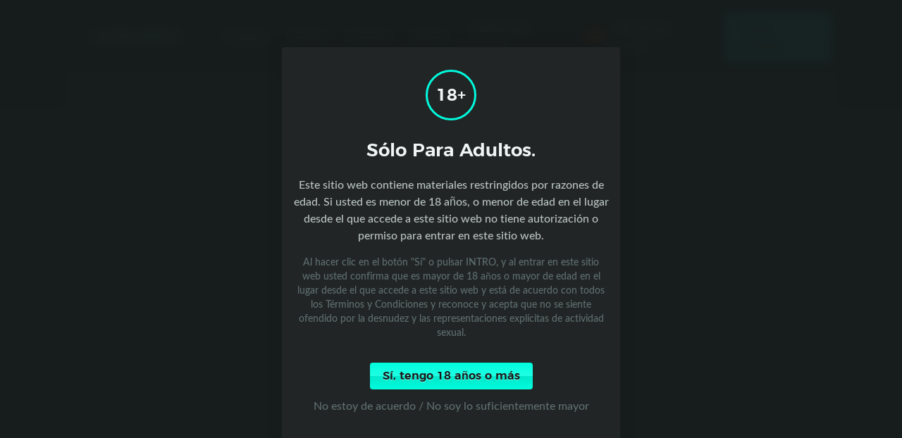

--- FILE ---
content_type: text/html; charset=utf-8
request_url: https://madgloryholes.com/es/video/shards-bring-luck-and-orgasms
body_size: 35042
content:
<!doctype html>
<html data-n-head-ssr lang="es" data-n-head="%7B%22lang%22:%7B%22ssr%22:%22es%22%7D%7D">
  <head >
    <title>Los fragmentos traen suerte... ¡y orgasmos! · MadGloryHoles</title><meta data-n-head="ssr" data-hid="charset" charset="utf-8"><meta data-n-head="ssr" data-hid="viewport" name="viewport" content="width=device-width, initial-scale=1"><meta data-n-head="ssr" data-hid="msapplication-TileColor" name="msapplication-TileColor" content="#00fcdd"><meta data-n-head="ssr" data-hid="theme-color" name="theme-color" content="#212424"><meta data-n-head="ssr" data-hid="mobile-web-app-capable" name="mobile-web-app-capable" content="yes"><meta data-n-head="ssr" data-hid="apple-mobile-web-app-capable" name="apple-mobile-web-app-capable" content="yes"><meta data-n-head="ssr" data-hid="apple-mobile-web-app-status-bar-style" name="apple-mobile-web-app-status-bar-style" content="default"><meta data-n-head="ssr" data-hid="apple-mobile-web-app-title" name="apple-mobile-web-app-title" content="MadhotX"><meta data-n-head="ssr" data-hid="og:image" name="og:image" property="og:image" content="https://web.cdn.madhot.cz/icons/icon_512x512.b3d42f.png"><meta data-n-head="ssr" data-hid="og:image:width" name="og:image:width" property="og:image:width" content="512"><meta data-n-head="ssr" data-hid="og:image:height" name="og:image:height" property="og:image:height" content="512"><meta data-n-head="ssr" data-hid="og:image:type" name="og:image:type" property="og:image:type" content="image/png"><meta data-n-head="ssr" data-hid="og:site_name" property="og:site_name" content="MadGloryHoles"><meta data-n-head="ssr" data-hid="description" name="description" content="Imagínese que .. Usted viene al club y usted tiene allí usted tiene dos coño mojado maravillosamente preparado. Usted tiene todo el tiempo que desee y las"><meta data-n-head="ssr" data-hid="og:title" property="og:title" content="Los fragmentos traen suerte... ¡y orgasmos! · MadGloryHoles"><meta data-n-head="ssr" data-hid="og:description" property="og:description" content="Imagínese que .. Usted viene al club y usted tiene allí usted tiene dos coño mojado maravillosamente preparado. Usted tiene todo el tiempo que desee y las"><meta data-n-head="ssr" data-hid="og:type" property="og:type" content="video.episode"><link data-n-head="ssr" rel="icon" type="image/x-icon" href="/favicon.ico"><link data-n-head="ssr" rel="apple-touch-icon" sizes="180x180" href="/apple-touch-icon.png"><link data-n-head="ssr" rel="icon" type="image/png" sizes="32x32" href="/favicon-32x32.png"><link data-n-head="ssr" rel="icon" type="image/png" sizes="16x16" href="/favicon-16x16.png"><link data-n-head="ssr" rel="manifest" href="/site.webmanifest"><link data-n-head="ssr" rel="mask-icon" href="/safari-pinned-tab.svg" color="#00fcdd"><link data-n-head="ssr" data-hid="shortcut-icon" rel="shortcut icon" href="https://web.cdn.madhot.cz/icons/icon_64x64.b3d42f.png"><link data-n-head="ssr" data-hid="apple-touch-icon" rel="apple-touch-icon" href="https://web.cdn.madhot.cz/icons/icon_512x512.b3d42f.png" sizes="512x512"><link data-n-head="ssr" href="https://web.cdn.madhot.cz/icons/splash_iphonese_640x1136.b3d42f.png" media="(device-width: 320px) and (device-height: 568px) and (-webkit-device-pixel-ratio: 2)" rel="apple-touch-startup-image" data-hid="apple-touch-startup-image-iphonese"><link data-n-head="ssr" href="https://web.cdn.madhot.cz/icons/splash_iphone6_50x1334.b3d42f.png" media="(device-width: 375px) and (device-height: 667px) and (-webkit-device-pixel-ratio: 2)" rel="apple-touch-startup-image" data-hid="apple-touch-startup-image-iphone6"><link data-n-head="ssr" href="https://web.cdn.madhot.cz/icons/splash_iphoneplus_1080x1920.b3d42f.png" media="(device-width: 621px) and (device-height: 1104px) and (-webkit-device-pixel-ratio: 3)" rel="apple-touch-startup-image" data-hid="apple-touch-startup-image-iphoneplus"><link data-n-head="ssr" href="https://web.cdn.madhot.cz/icons/splash_iphonex_1125x2436.b3d42f.png" media="(device-width: 375px) and (device-height: 812px) and (-webkit-device-pixel-ratio: 3)" rel="apple-touch-startup-image" data-hid="apple-touch-startup-image-iphonex"><link data-n-head="ssr" href="https://web.cdn.madhot.cz/icons/splash_iphonexr_828x1792.b3d42f.png" media="(device-width: 414px) and (device-height: 896px) and (-webkit-device-pixel-ratio: 2)" rel="apple-touch-startup-image" data-hid="apple-touch-startup-image-iphonexr"><link data-n-head="ssr" href="https://web.cdn.madhot.cz/icons/splash_iphonexsmax_1242x2688.b3d42f.png" media="(device-width: 414px) and (device-height: 896px) and (-webkit-device-pixel-ratio: 3)" rel="apple-touch-startup-image" data-hid="apple-touch-startup-image-iphonexsmax"><link data-n-head="ssr" href="https://web.cdn.madhot.cz/icons/splash_ipad_1536x2048.b3d42f.png" media="(device-width: 768px) and (device-height: 1024px) and (-webkit-device-pixel-ratio: 2)" rel="apple-touch-startup-image" data-hid="apple-touch-startup-image-ipad"><link data-n-head="ssr" media="(device-width: 834px) and (device-height: 1112px) and (-webkit-device-pixel-ratio: 2)" rel="apple-touch-startup-image" data-hid="apple-touch-startup-image-ipadpro1"><link data-n-head="ssr" media="(device-width: 834px) and (device-height: 1194px) and (-webkit-device-pixel-ratio: 2)" rel="apple-touch-startup-image" data-hid="apple-touch-startup-image-ipadpro2"><link data-n-head="ssr" media="(device-width: 1024px) and (device-height: 1366px) and (-webkit-device-pixel-ratio: 2)" rel="apple-touch-startup-image" data-hid="apple-touch-startup-image-ipadpro3"><link data-n-head="ssr" rel="manifest" href="https://web.cdn.madhot.cz/manifest.573453c3.json" data-hid="manifest"><link rel="preload" href="https://web.cdn.madhot.cz/5c7d630.js" as="script"><link rel="preload" href="https://web.cdn.madhot.cz/af1ce74.js" as="script"><link rel="preload" href="https://web.cdn.madhot.cz/e071425.js" as="script"><link rel="preload" href="https://web.cdn.madhot.cz/12cf5c9.js" as="script"><link rel="preload" href="https://web.cdn.madhot.cz/2fdcc9c.js" as="script"><link rel="preload" href="https://web.cdn.madhot.cz/e259c9a.js" as="script"><link rel="preload" href="https://web.cdn.madhot.cz/ba638a9.js" as="script"><link rel="preload" href="https://web.cdn.madhot.cz/d248006.js" as="script"><link rel="preload" href="https://web.cdn.madhot.cz/82a6043.js" as="script"><link rel="preload" href="https://web.cdn.madhot.cz/55d6cc7.js" as="script"><link rel="preload" href="https://web.cdn.madhot.cz/b174fea.js" as="script"><link rel="preload" href="https://web.cdn.madhot.cz/7805316.js" as="script"><link rel="preload" href="https://web.cdn.madhot.cz/1d13a3a.js" as="script"><link rel="preload" href="https://web.cdn.madhot.cz/94daaee.js" as="script"><link rel="preload" href="https://web.cdn.madhot.cz/8aece3e.js" as="script"><link rel="preload" href="https://web.cdn.madhot.cz/d3df475.js" as="script"><link rel="preload" href="https://web.cdn.madhot.cz/1c3b220.js" as="script"><link rel="preload" href="https://web.cdn.madhot.cz/644b4b4.js" as="script"><link rel="preload" href="https://web.cdn.madhot.cz/f5ada33.js" as="script"><link rel="preload" href="https://web.cdn.madhot.cz/c62f567.js" as="script"><link rel="preload" href="https://web.cdn.madhot.cz/4c72f00.js" as="script"><link rel="preload" href="https://web.cdn.madhot.cz/16549a6.js" as="script"><link rel="preload" href="https://web.cdn.madhot.cz/8d0e138.js" as="script"><link rel="preload" href="https://web.cdn.madhot.cz/91193a7.js" as="script"><link rel="preload" href="https://web.cdn.madhot.cz/f9ce699.js" as="script"><link rel="preload" href="https://web.cdn.madhot.cz/b86b89c.js" as="script"><style data-vue-ssr-id="5f8fffe6:0 28f0d85c:0 4aa1bf1c:0 a480208c:0 33e333c0:0 6ef97252:0 1a0ba0a0:0 043b9456:0 534a3a3c:0 e9847d3c:0 20a639b5:0 252c9a48:0 493ef522:0 69b45206:0 0a7b8105:0 5bf9e94e:0 2e8a9e9b:0 627d455c:0 69702089:0 416a31e5:0 3cd7259b:0 30b3404c:0">.button,.button.secondary .icon>*,section.form input,section.form textarea{transition:all .2s}:root{--color-primary:#00fadd;--color-primary-hsl:173,100%,49%;--color-white:#fff;--color-info:#0059ff;--color-info-hsl:219,100%,50%;--color-success:var(--color-primary);--color-success-hsl:var(--color-primary-hsl);--color-alert:#f30;--color-alert-hsl:12,100%,50%;--bg:#222525;--bg-hsl:180,4%,14%;--bg-darker:#171c1c;--bg-darker-hsl:180,8%,10%;--bg-lighter:#282e2e;--bg-lighter-hsl:180,7%,17%;--text:#eff5f5;--text-hsl:180,25%,95%;--text-muted:#b8c1c1;--text-muted-hsl:180,7%,74%;--text-darker:#5e6e6e;--text-darker-hsl:180,8%,40%;--swiper-pagination-color:var(--color-primary);--plyr-color-main:#00e0c6;--font:"Lato",sans-serif;--font-headings:"Montserrat",sans-serif;--radius:4px;--row-width:60rem;--gutter-width:1.5rem;--block-grid-spacing:0.7rem;--paddingV:1rem;--paddingH:1rem;--header-height:60px;--header-compact-height:60px;--content-offset:40px}@media only screen and (min-width:75rem){:root{--row-width:70rem}}@media only screen and (min-width:90rem){:root{--row-width:85rem;--paddingV:1.4rem;--paddingH:2rem}}@media only screen and (min-width:48rem){:root{--header-height:75px}}@media only screen and (min-width:60rem){:root{--header-height:90px}}@media only screen and (min-width:75rem){:root{--header-height:105px;--header-compact-height:70px}}@media only screen and (min-width:90rem){:root{--header-height:120px;--header-compact-height:80px}}@media only screen and (min-width:60rem){:root{--content-offset:45px}}@media only screen and (min-width:75rem){:root{--content-offset:50px}}@media only screen and (min-width:90rem){:root{--content-offset:55px}}/*! normalize.css v8.0.1 | MIT License | github.com/necolas/normalize.css */html{line-height:1.15;-webkit-text-size-adjust:100%}body{margin:0}main{display:block}h1{font-size:2em;margin:.67em 0}hr{box-sizing:content-box;height:0;overflow:visible}pre{font-family:monospace,monospace;font-size:1em}a{background-color:transparent}abbr[title]{border-bottom:none;text-decoration:underline;-webkit-text-decoration:underline dotted;text-decoration:underline dotted}b,strong{font-weight:bolder}code,kbd,samp{font-family:monospace,monospace;font-size:1em}small{font-size:80%}sub,sup{font-size:75%;line-height:0;position:relative;vertical-align:baseline}sub{bottom:-.25em}sup{top:-.5em}img{border-style:none}button,input,optgroup,select,textarea{font-family:inherit;font-size:100%;line-height:1.15;margin:0}button,input{overflow:visible}button,select{text-transform:none}[type=button],[type=reset],[type=submit],button{-webkit-appearance:button}[type=button]::-moz-focus-inner,[type=reset]::-moz-focus-inner,[type=submit]::-moz-focus-inner,button::-moz-focus-inner{border-style:none;padding:0}[type=button]:-moz-focusring,[type=reset]:-moz-focusring,[type=submit]:-moz-focusring,button:-moz-focusring{outline:1px dotted ButtonText}fieldset{padding:.35em .75em .625em}legend{box-sizing:border-box;color:inherit;display:table;max-width:100%;padding:0;white-space:normal}progress{vertical-align:baseline}textarea{overflow:auto}[type=checkbox],[type=radio]{box-sizing:border-box;padding:0}[type=number]::-webkit-inner-spin-button,[type=number]::-webkit-outer-spin-button{height:auto}[type=search]{-webkit-appearance:textfield;outline-offset:-2px}[type=search]::-webkit-search-decoration{-webkit-appearance:none}::-webkit-file-upload-button{-webkit-appearance:button;font:inherit}details{display:block}summary{display:list-item}[hidden],template{display:none}section.grid{--items-per-row:3;--item-padding:1rem;display:flex;flex-wrap:wrap;margin:0 calc(var(--item-padding)*-1)}section.grid>.item{flex:0 0 calc(100%/var(--items-per-row) - var(--item-padding)*2);margin:0 var(--item-padding)}section.grid.--video{--items-per-row:1;--item-padding:0.5rem}@media only screen and (min-width:48rem){section.grid.--video{--items-per-row:2}}@media only screen and (min-width:60rem){section.grid.--video{--items-per-row:3;--item-padding:1rem}}section.grid.--landing{--items-per-row:2;--item-padding:0.5rem}@media only screen and (min-width:48rem){section.grid.--landing{--items-per-row:4}}@media only screen and (min-width:60rem){section.grid.--landing{--item-padding:1rem}}section.grid.--photo{--items-per-row:2;--item-padding:0.5rem}@media only screen and (min-width:35rem){section.grid.--photo{--items-per-row:3}}@media only screen and (min-width:48rem){section.grid.--photo{--items-per-row:4}}@media only screen and (min-width:60rem){section.grid.--photo{--item-padding:1rem}}section.grid.--thumbs{--items-per-row:2;--item-padding:0.5rem}@media only screen and (min-width:48rem){section.grid.--thumbs{--items-per-row:3}}@media only screen and (min-width:60rem){section.grid.--thumbs{--item-padding:1rem}}section.grid.--project{--items-per-row:1;--item-padding:0.5rem}@media only screen and (min-width:35rem){section.grid.--project{--items-per-row:2}}@media only screen and (min-width:60rem){section.grid.--project{--item-padding:1rem}}@font-face{font-family:"Montserrat";src:url(https://web.cdn.madhot.cz/fonts/montserrat-regular.b463b5b.woff2) format("woff2"),url(https://web.cdn.madhot.cz/fonts/montserrat-regular.47cb8be.woff) format("woff");font-weight:400;font-style:normal}@font-face{font-family:"Montserrat";src:url(https://web.cdn.madhot.cz/fonts/montserrat-semibold.d7fc9ce.woff2) format("woff2"),url(https://web.cdn.madhot.cz/fonts/montserrat-semibold.b226109.woff) format("woff");font-weight:600;font-style:normal}@font-face{font-family:"Lato";src:url(https://web.cdn.madhot.cz/fonts/lato-medium.d234c3c.woff2) format("woff2"),url(https://web.cdn.madhot.cz/fonts/lato-medium.5911563.woff) format("woff");font-weight:400;font-style:normal}@font-face{font-family:"Lato";src:url(https://web.cdn.madhot.cz/fonts/lato-bold.76e0400.woff2) format("woff2"),url(https://web.cdn.madhot.cz/fonts/lato-bold.ccbc223.woff) format("woff");font-weight:600;font-style:normal}*{box-sizing:border-box}html{font-family:"Lato",sans-serif;font-family:var(--font);line-height:1.5}body{background:#171c1c;background:var(--bg-darker);color:#b8c1c1;color:var(--text-muted)}h1,h2,h3,h4{font-family:"Montserrat",sans-serif;font-family:var(--font-headings)}b,h1,h2,h3,h4,strong{font-weight:600}h1.title,h2.title{color:#eff5f5;color:var(--text);font-size:20px;text-transform:capitalize;padding:50px 0 20px;margin:0}@media only screen and (min-width:48rem){h1.title,h2.title{font-size:26px;padding:60px 0 30px}}@media only screen and (min-width:90rem){h1.title,h2.title{padding:70px 0 35px}}label{display:block}a{color:var(--text-darked);outline:none;text-decoration:none}a:focus,a:hover{color:#00fadd;color:var(--color-primary)}a.nuxt-link-active svg>*,a:active svg>*,a:focus svg>*,a:hover svg>*{fill:#00fadd;fill:var(--color-primary)}a svg{position:relative;top:1px}a svg:not(.icon-only){margin-right:.25rem}.button{font-family:"Montserrat",sans-serif;font-family:var(--font-headings);font-weight:600;padding:10px 18px!important;border-radius:4px;border-radius:var(--radius);border:0;box-sizing:border-box;display:inline-block;cursor:pointer}.button:focus{outline:none}.button.primary{color:#171c1c!important;color:var(--bg-darker)!important;text-shadow:0 1px #7efff2;background:#00fcdd!important;background:linear-gradient(180deg,#00fcdd 0,#20ffe4 50%,#00e8cb 51%,#00fcdd)!important;filter:progid:DXImageTransform.Microsoft.gradient(startColorstr="#00fcdd",endColorstr="#00fcdd",GradientType=0)!important;box-shadow:0 0 0 0 rgba(0,250,221,0);box-shadow:0 0 0 0 hsla(var(--color-primary-hsl),0)}.button.primary:focus:not(.disabled),.button.primary:hover:not(.disabled){color:#171c1c!important;color:var(--bg-darker)!important;box-shadow:0 0 0 4px rgba(0,250,221,.2);box-shadow:0 0 0 4px hsla(var(--color-primary-hsl),.2);outline:none}.button.primary:active:not(.disabled){box-shadow:0 0 0 2px rgba(0,250,221,.4);box-shadow:0 0 0 2px hsla(var(--color-primary-hsl),.4)}.button.secondary{background:transparent;border:2px solid #5e6e6e;border:2px solid var(--text-darker);color:#b8c1c1;color:var(--text-muted)}.button.secondary:hover:not(.disabled){color:#eff5f5;color:var(--text);border-color:rgba(0,250,221,.6);border-color:hsla(var(--color-primary-hsl),.6);background:rgba(0,250,221,.05);background:hsla(var(--color-primary-hsl),.05)}.button.secondary:hover:not(.disabled) .icon>*{fill:#00fadd;fill:var(--color-primary)}.button.secondary.clicked:not(.disabled),.button.secondary:active{background:rgba(0,250,221,.15);background:hsla(var(--color-primary-hsl),.15)}.button.secondary.clicked:not(.disabled){color:#fff;color:var(--color-white);border-color:rgba(0,250,221,.6);border-color:hsla(var(--color-primary-hsl),.6)}.button.secondary.clicked:not(.disabled) .icon>*{fill:#00fadd;fill:var(--color-primary)}.button.secondary .icon{display:inline-block;height:1rem;width:auto;position:relative;top:2px;margin-right:.2rem}.button.alert{color:#fff!important;color:var(--color-white)!important;text-shadow:0 1px #ca2800;box-shadow:0 0 0 0 rgba(0,250,221,0);box-shadow:0 0 0 0 hsla(var(--color-primary-hsl),0);background:#f30!important;background:linear-gradient(180deg,#f30 0,#ff4314 50%,#fc3200 51%,#f30)!important;filter:progid:DXImageTransform.Microsoft.gradient(startColorstr="#ff3300",endColorstr="#ff3300",GradientType=0)!important}.button.alert:focus:not(.disabled),.button.alert:hover:not(.disabled){color:#fff!important;color:var(--color-white)!important;box-shadow:0 0 0 4px rgba(255,51,0,.2);box-shadow:0 0 0 4px hsla(var(--color-alert-hsl),.2);outline:none}.button.alert:active:not(.disabled){box-shadow:0 0 0 2px rgba(255,51,0,.4);box-shadow:0 0 0 2px hsla(var(--color-alert-hsl),.4)}.button.disabled{cursor:default}.button.small{padding:6px 14px!important;font-size:.85rem}.button.large{padding:16px 26px!important;font-size:1.15rem}.button.expanded{width:100%;text-align:center}.title+.lead{margin:-1rem 0 2rem}@media only screen and (min-width:90rem){.title+.lead{margin:-1.5rem 0 3rem}}.plyr.plyr--video:not(:-webkit-full-screen){margin:0 -1rem;margin:0 calc(var(--paddingH)*-1);width:calc(100% + 2rem);width:calc(100% + var(--paddingH)*2);max-width:none}.plyr.plyr--video:not(:-ms-fullscreen){margin:0 -1rem;margin:0 calc(var(--paddingH)*-1);width:calc(100% + 2rem);width:calc(100% + var(--paddingH)*2);max-width:none}.plyr.plyr--video:not(:fullscreen){margin:0 -1rem;margin:0 calc(var(--paddingH)*-1);width:calc(100% + 2rem);width:calc(100% + var(--paddingH)*2);max-width:none}@media only screen and (min-width:35rem){.plyr.plyr--video:not(:-webkit-full-screen){margin:0;width:100%;max-height:calc(100vh - 60px);max-height:calc(100vh - var(--header-height));border-radius:4px;border-radius:var(--radius);background:transparent}.plyr.plyr--video:not(:-ms-fullscreen){margin:0;width:100%;max-height:calc(100vh - 60px);max-height:calc(100vh - var(--header-height));border-radius:4px;border-radius:var(--radius);background:transparent}.plyr.plyr--video:not(:fullscreen){margin:0;width:100%;max-height:calc(100vh - 60px);max-height:calc(100vh - var(--header-height));border-radius:4px;border-radius:var(--radius);background:transparent}}.plyr.plyr--video:not(:-webkit-full-screen) .plyr__video-wrapper{background:transparent}.plyr.plyr--video:not(:-ms-fullscreen) .plyr__video-wrapper{background:transparent}.plyr.plyr--video:not(:fullscreen) .plyr__video-wrapper{background:transparent}.plyr.plyr--video:not(:-webkit-full-screen) .plyr__video-wrapper video{max-height:calc(100vh - 60px);max-height:calc(100vh - var(--header-height))}.plyr.plyr--video:not(:-ms-fullscreen) .plyr__video-wrapper video{max-height:calc(100vh - 60px);max-height:calc(100vh - var(--header-height))}.plyr.plyr--video:not(:fullscreen) .plyr__video-wrapper video{max-height:calc(100vh - 60px);max-height:calc(100vh - var(--header-height))}header.section-header{display:flex;align-items:baseline}header.section-header .title{flex:1 0 auto}header.section-header .controls{display:flex}header.section-header .controls>*{margin-left:.2rem}.dropdown{position:relative}.dropdown .toggle{cursor:pointer;border-radius:4px;border-radius:var(--radius);padding:.525rem .7rem;line-height:1.1;font-size:14px}.dropdown .toggle:focus,.dropdown .toggle:hover{background:rgba(239,245,245,.05);background:hsla(var(--text-hsl),.05);color:#eff5f5;color:var(--text);outline:none}.dropdown .toggle:focus svg *,.dropdown .toggle:hover svg *{fill:#eff5f5;fill:var(--text)}.dropdown .toggle .label{display:none}@media only screen and (min-width:48rem){.dropdown .toggle .label{display:inline}}.dropdown .icon{height:14px;width:auto;position:relative;top:1px}@media only screen and (min-width:48rem){.dropdown .icon{margin-right:.25rem}}.dropdown ul.menu{position:absolute;top:1.2rem;right:0;z-index:2;list-style:none;background:#282e2e;background:var(--bg-lighter);box-shadow:0 5px 14px rgba(24,28,28,.3);box-shadow:0 5px 14px hsla(var(--bg-darker-hsl),.3);border-radius:4px;border-radius:var(--radius);padding:0;overflow:hidden}.dropdown ul.menu .item{display:block;padding:.4rem 1.1rem;border-bottom:1px solid rgba(34,37,37,.5);border-bottom:1px solid hsla(var(--bg-hsl),.5);cursor:pointer}.dropdown ul.menu .item:focus,.dropdown ul.menu .item:hover{background:rgba(0,250,221,.1);background:hsla(var(--color-primary-hsl),.1);color:#00fadd;color:var(--color-primary);outline:none}.dropdown ul.menu .item:last-of-type{border:none}section.form{background:#282e2e;background:var(--bg-lighter);border-radius:4px;border-radius:var(--radius);padding:2rem;padding:calc(var(--paddingV)*2) calc(var(--paddingH)*2)}section.form label{font-weight:600;color:#eff5f5;color:var(--text)}section.form input{height:50px}section.form input,section.form textarea{display:block;width:100%;border:0;background:#222525;background:var(--bg);color:#eff5f5;color:var(--text);margin:.6rem 0 1rem;padding:.8rem 1.4rem;border-radius:4px;border-radius:var(--radius)}section.form input:hover,section.form textarea:hover{box-shadow:0 0 0 1px rgba(0,250,221,.5);box-shadow:0 0 0 1px hsla(var(--color-primary-hsl),.5)}section.form input:focus,section.form textarea:focus{outline:none;box-shadow:0 0 0 1px #00fadd,0 0 0 4px rgba(0,250,221,.2);box-shadow:0 0 0 1px var(--color-primary),0 0 0 4px hsla(var(--color-primary-hsl),.2)}section.form input[readonly],section.form textarea[readonly]{color:#b8c1c1;color:var(--text-muted)}section.form .actions{margin-top:1.5rem;text-align:center}.swiper-container+.menu{margin-top:1.5rem}.content-container{width:100%;max-width:60rem;max-width:var(--row-width);padding:0 1rem;padding:0 var(--paddingH);margin:0 auto;box-sizing:border-box}.respo-indicator .item{display:none;background:#171c1c;background:var(--bg-darker);padding:0 4px 5px;line-height:1;position:fixed;bottom:0;left:0;font-size:12px;font-weight:600;text-transform:uppercase}@media only screen and (min-width:25rem){.respo-indicator .item.xs{display:inline-block}}@media only screen and (min-width:35rem){.respo-indicator .item.xs{display:none}.respo-indicator .item.s{display:inline-block}}@media only screen and (min-width:48rem){.respo-indicator .item.s{display:none}.respo-indicator .item.m{display:inline-block}}@media only screen and (min-width:60rem){.respo-indicator .item.m{display:none}.respo-indicator .item.l{display:inline-block}}@media only screen and (min-width:75rem){.respo-indicator .item.l{display:none}.respo-indicator .item.xl{display:inline-block}}@media only screen and (min-width:90rem){.respo-indicator .item.xl{display:none}.respo-indicator .item.hd{display:inline-block}}
@font-face{font-family:"swiper-icons";src:url("data:application/font-woff;charset=utf-8;base64, [base64]//wADZ2x5ZgAAAywAAADMAAAD2MHtryVoZWFkAAABbAAAADAAAAA2E2+eoWhoZWEAAAGcAAAAHwAAACQC9gDzaG10eAAAAigAAAAZAAAArgJkABFsb2NhAAAC0AAAAFoAAABaFQAUGG1heHAAAAG8AAAAHwAAACAAcABAbmFtZQAAA/gAAAE5AAACXvFdBwlwb3N0AAAFNAAAAGIAAACE5s74hXjaY2BkYGAAYpf5Hu/j+W2+MnAzMYDAzaX6QjD6/4//Bxj5GA8AuRwMYGkAPywL13jaY2BkYGA88P8Agx4j+/8fQDYfA1AEBWgDAIB2BOoAeNpjYGRgYNBh4GdgYgABEMnIABJzYNADCQAACWgAsQB42mNgYfzCOIGBlYGB0YcxjYGBwR1Kf2WQZGhhYGBiYGVmgAFGBiQQkOaawtDAoMBQxXjg/wEGPcYDDA4wNUA2CCgwsAAAO4EL6gAAeNpj2M0gyAACqxgGNWBkZ2D4/wMA+xkDdgAAAHjaY2BgYGaAYBkGRgYQiAHyGMF8FgYHIM3DwMHABGQrMOgyWDLEM1T9/w8UBfEMgLzE////P/5//f/V/xv+r4eaAAeMbAxwIUYmIMHEgKYAYjUcsDAwsLKxc3BycfPw8jEQA/[base64]/uznmfPFBNODM2K7MTQ45YEAZqGP81AmGGcF3iPqOop0r1SPTaTbVkfUe4HXj97wYE+yNwWYxwWu4v1ugWHgo3S1XdZEVqWM7ET0cfnLGxWfkgR42o2PvWrDMBSFj/IHLaF0zKjRgdiVMwScNRAoWUoH78Y2icB/yIY09An6AH2Bdu/UB+yxopYshQiEvnvu0dURgDt8QeC8PDw7Fpji3fEA4z/PEJ6YOB5hKh4dj3EvXhxPqH/SKUY3rJ7srZ4FZnh1PMAtPhwP6fl2PMJMPDgeQ4rY8YT6Gzao0eAEA409DuggmTnFnOcSCiEiLMgxCiTI6Cq5DZUd3Qmp10vO0LaLTd2cjN4fOumlc7lUYbSQcZFkutRG7g6JKZKy0RmdLY680CDnEJ+UMkpFFe1RN7nxdVpXrC4aTtnaurOnYercZg2YVmLN/d/gczfEimrE/fs/bOuq29Zmn8tloORaXgZgGa78yO9/cnXm2BpaGvq25Dv9S4E9+5SIc9PqupJKhYFSSl47+Qcr1mYNAAAAeNptw0cKwkAAAMDZJA8Q7OUJvkLsPfZ6zFVERPy8qHh2YER+3i/BP83vIBLLySsoKimrqKqpa2hp6+jq6RsYGhmbmJqZSy0sraxtbO3sHRydnEMU4uR6yx7JJXveP7WrDycAAAAAAAH//wACeNpjYGRgYOABYhkgZgJCZgZNBkYGLQZtIJsFLMYAAAw3ALgAeNolizEKgDAQBCchRbC2sFER0YD6qVQiBCv/H9ezGI6Z5XBAw8CBK/m5iQQVauVbXLnOrMZv2oLdKFa8Pjuru2hJzGabmOSLzNMzvutpB3N42mNgZGBg4GKQYzBhYMxJLMlj4GBgAYow/P/PAJJhLM6sSoWKfWCAAwDAjgbRAAB42mNgYGBkAIIbCZo5IPrmUn0hGA0AO8EFTQAA") format("woff");font-weight:400;font-style:normal}:root{--swiper-theme-color:#007aff}.swiper-container{margin-left:auto;margin-right:auto;position:relative;overflow:hidden;list-style:none;padding:0;z-index:1}.swiper-container-vertical>.swiper-wrapper{flex-direction:column}.swiper-wrapper{position:relative;width:100%;height:100%;z-index:1;display:flex;transition-property:transform;box-sizing:content-box}.swiper-container-android .swiper-slide,.swiper-wrapper{transform:translateZ(0)}.swiper-container-multirow>.swiper-wrapper{flex-wrap:wrap}.swiper-container-multirow-column>.swiper-wrapper{flex-wrap:wrap;flex-direction:column}.swiper-container-free-mode>.swiper-wrapper{transition-timing-function:ease-out;margin:0 auto}.swiper-container-pointer-events{touch-action:pan-y}.swiper-container-pointer-events.swiper-container-vertical{touch-action:pan-x}.swiper-slide{flex-shrink:0;width:100%;height:100%;position:relative;transition-property:transform}.swiper-slide-invisible-blank{visibility:hidden}.swiper-container-autoheight,.swiper-container-autoheight .swiper-slide{height:auto}.swiper-container-autoheight .swiper-wrapper{align-items:flex-start;transition-property:transform,height}.swiper-container-3d{perspective:1200px}.swiper-container-3d .swiper-cube-shadow,.swiper-container-3d .swiper-slide,.swiper-container-3d .swiper-slide-shadow-bottom,.swiper-container-3d .swiper-slide-shadow-left,.swiper-container-3d .swiper-slide-shadow-right,.swiper-container-3d .swiper-slide-shadow-top,.swiper-container-3d .swiper-wrapper{transform-style:preserve-3d}.swiper-container-3d .swiper-slide-shadow-bottom,.swiper-container-3d .swiper-slide-shadow-left,.swiper-container-3d .swiper-slide-shadow-right,.swiper-container-3d .swiper-slide-shadow-top{position:absolute;left:0;top:0;width:100%;height:100%;pointer-events:none;z-index:10}.swiper-container-3d .swiper-slide-shadow-left{background-image:linear-gradient(270deg,rgba(0,0,0,.5),transparent)}.swiper-container-3d .swiper-slide-shadow-right{background-image:linear-gradient(90deg,rgba(0,0,0,.5),transparent)}.swiper-container-3d .swiper-slide-shadow-top{background-image:linear-gradient(0deg,rgba(0,0,0,.5),transparent)}.swiper-container-3d .swiper-slide-shadow-bottom{background-image:linear-gradient(180deg,rgba(0,0,0,.5),transparent)}.swiper-container-css-mode>.swiper-wrapper{overflow:auto;scrollbar-width:none;-ms-overflow-style:none}.swiper-container-css-mode>.swiper-wrapper::-webkit-scrollbar{display:none}.swiper-container-css-mode>.swiper-wrapper>.swiper-slide{scroll-snap-align:start start}.swiper-container-horizontal.swiper-container-css-mode>.swiper-wrapper{-ms-scroll-snap-type:x mandatory;scroll-snap-type:x mandatory}.swiper-container-vertical.swiper-container-css-mode>.swiper-wrapper{-ms-scroll-snap-type:y mandatory;scroll-snap-type:y mandatory}:root{--swiper-navigation-size:44px}.swiper-button-next,.swiper-button-prev{position:absolute;top:50%;width:27px;width:calc(var(--swiper-navigation-size)/44*27);height:44px;height:var(--swiper-navigation-size);margin-top:-22px;margin-top:calc(0px - var(--swiper-navigation-size)/2);z-index:10;cursor:pointer;display:flex;align-items:center;justify-content:center;color:var(--swiper-theme-color);color:var(--swiper-navigation-color,var(--swiper-theme-color))}.swiper-button-next.swiper-button-disabled,.swiper-button-prev.swiper-button-disabled{opacity:.35;cursor:auto;pointer-events:none}.swiper-button-next:after,.swiper-button-prev:after{font-family:swiper-icons;font-size:44px;font-size:var(--swiper-navigation-size);text-transform:none!important;letter-spacing:0;text-transform:none;font-feature-settings:normal,;font-variant:normal;line-height:1}.swiper-button-prev,.swiper-container-rtl .swiper-button-next{left:10px;right:auto}.swiper-button-prev:after,.swiper-container-rtl .swiper-button-next:after{content:"prev"}.swiper-button-next,.swiper-container-rtl .swiper-button-prev{right:10px;left:auto}.swiper-button-next:after,.swiper-container-rtl .swiper-button-prev:after{content:"next"}.swiper-button-next.swiper-button-white,.swiper-button-prev.swiper-button-white{--swiper-navigation-color:#fff}.swiper-button-next.swiper-button-black,.swiper-button-prev.swiper-button-black{--swiper-navigation-color:#000}.swiper-button-lock{display:none}.swiper-pagination{position:absolute;text-align:center;transition:opacity .3s;transform:translateZ(0);z-index:10}.swiper-pagination.swiper-pagination-hidden{opacity:0}.swiper-container-horizontal>.swiper-pagination-bullets,.swiper-pagination-custom,.swiper-pagination-fraction{bottom:10px;left:0;width:100%}.swiper-pagination-bullets-dynamic{overflow:hidden;font-size:0}.swiper-pagination-bullets-dynamic .swiper-pagination-bullet{transform:scale(.33);position:relative}.swiper-pagination-bullets-dynamic .swiper-pagination-bullet-active,.swiper-pagination-bullets-dynamic .swiper-pagination-bullet-active-main{transform:scale(1)}.swiper-pagination-bullets-dynamic .swiper-pagination-bullet-active-prev{transform:scale(.66)}.swiper-pagination-bullets-dynamic .swiper-pagination-bullet-active-prev-prev{transform:scale(.33)}.swiper-pagination-bullets-dynamic .swiper-pagination-bullet-active-next{transform:scale(.66)}.swiper-pagination-bullets-dynamic .swiper-pagination-bullet-active-next-next{transform:scale(.33)}.swiper-pagination-bullet{width:8px;height:8px;display:inline-block;border-radius:50%;background:#000;opacity:.2}button.swiper-pagination-bullet{border:none;margin:0;padding:0;box-shadow:none;-webkit-appearance:none;-moz-appearance:none;appearance:none}.swiper-pagination-clickable .swiper-pagination-bullet{cursor:pointer}.swiper-pagination-bullet:only-child{display:none!important}.swiper-pagination-bullet-active{opacity:1;background:var(--swiper-theme-color);background:var(--swiper-pagination-color,var(--swiper-theme-color))}.swiper-container-vertical>.swiper-pagination-bullets{right:10px;top:50%;transform:translate3d(0,-50%,0)}.swiper-container-vertical>.swiper-pagination-bullets .swiper-pagination-bullet{margin:6px 0;display:block}.swiper-container-vertical>.swiper-pagination-bullets.swiper-pagination-bullets-dynamic{top:50%;transform:translateY(-50%);width:8px}.swiper-container-vertical>.swiper-pagination-bullets.swiper-pagination-bullets-dynamic .swiper-pagination-bullet{display:inline-block;transition:transform .2s,top .2s}.swiper-container-horizontal>.swiper-pagination-bullets .swiper-pagination-bullet{margin:0 4px}.swiper-container-horizontal>.swiper-pagination-bullets.swiper-pagination-bullets-dynamic{left:50%;transform:translateX(-50%);white-space:nowrap}.swiper-container-horizontal>.swiper-pagination-bullets.swiper-pagination-bullets-dynamic .swiper-pagination-bullet{transition:transform .2s,left .2s}.swiper-container-horizontal.swiper-container-rtl>.swiper-pagination-bullets-dynamic .swiper-pagination-bullet{transition:transform .2s,right .2s}.swiper-pagination-progressbar{background:rgba(0,0,0,.25);position:absolute}.swiper-pagination-progressbar .swiper-pagination-progressbar-fill{background:var(--swiper-theme-color);background:var(--swiper-pagination-color,var(--swiper-theme-color));position:absolute;left:0;top:0;width:100%;height:100%;transform:scale(0);transform-origin:left top}.swiper-container-rtl .swiper-pagination-progressbar .swiper-pagination-progressbar-fill{transform-origin:right top}.swiper-container-horizontal>.swiper-pagination-progressbar,.swiper-container-vertical>.swiper-pagination-progressbar.swiper-pagination-progressbar-opposite{width:100%;height:4px;left:0;top:0}.swiper-container-horizontal>.swiper-pagination-progressbar.swiper-pagination-progressbar-opposite,.swiper-container-vertical>.swiper-pagination-progressbar{width:4px;height:100%;left:0;top:0}.swiper-pagination-white{--swiper-pagination-color:#fff}.swiper-pagination-black{--swiper-pagination-color:#000}.swiper-pagination-lock{display:none}.swiper-scrollbar{border-radius:10px;position:relative;-ms-touch-action:none;background:rgba(0,0,0,.1)}.swiper-container-horizontal>.swiper-scrollbar{position:absolute;left:1%;bottom:3px;z-index:50;height:5px;width:98%}.swiper-container-vertical>.swiper-scrollbar{position:absolute;right:3px;top:1%;z-index:50;width:5px;height:98%}.swiper-scrollbar-drag{height:100%;width:100%;position:relative;background:rgba(0,0,0,.5);border-radius:10px;left:0;top:0}.swiper-scrollbar-cursor-drag{cursor:move}.swiper-scrollbar-lock{display:none}.swiper-zoom-container{width:100%;height:100%;display:flex;justify-content:center;align-items:center;text-align:center}.swiper-zoom-container>canvas,.swiper-zoom-container>img,.swiper-zoom-container>svg{max-width:100%;max-height:100%;-o-object-fit:contain;object-fit:contain}.swiper-slide-zoomed{cursor:move}.swiper-lazy-preloader{width:42px;height:42px;position:absolute;left:50%;top:50%;margin-left:-21px;margin-top:-21px;z-index:10;transform-origin:50%;-webkit-animation:swiper-preloader-spin 1s linear infinite;animation:swiper-preloader-spin 1s linear infinite;box-sizing:border-box;border-left:4px solid var(--swiper-theme-color);border-bottom:4px solid var(--swiper-theme-color);border-right:4px solid var(--swiper-theme-color);border:4px solid var(--swiper-preloader-color,var(--swiper-theme-color));border-radius:50%;border-top:4px solid transparent}.swiper-lazy-preloader-white{--swiper-preloader-color:#fff}.swiper-lazy-preloader-black{--swiper-preloader-color:#000}@-webkit-keyframes swiper-preloader-spin{to{transform:rotate(1turn)}}@keyframes swiper-preloader-spin{to{transform:rotate(1turn)}}.swiper-container .swiper-notification{position:absolute;left:0;top:0;pointer-events:none;opacity:0;z-index:-1000}.swiper-container-fade.swiper-container-free-mode .swiper-slide{transition-timing-function:ease-out}.swiper-container-fade .swiper-slide{pointer-events:none;transition-property:opacity}.swiper-container-fade .swiper-slide .swiper-slide{pointer-events:none}.swiper-container-fade .swiper-slide-active,.swiper-container-fade .swiper-slide-active .swiper-slide-active{pointer-events:auto}.swiper-container-cube{overflow:visible}.swiper-container-cube .swiper-slide{pointer-events:none;-webkit-backface-visibility:hidden;backface-visibility:hidden;z-index:1;visibility:hidden;transform-origin:0 0;width:100%;height:100%}.swiper-container-cube .swiper-slide .swiper-slide{pointer-events:none}.swiper-container-cube.swiper-container-rtl .swiper-slide{transform-origin:100% 0}.swiper-container-cube .swiper-slide-active,.swiper-container-cube .swiper-slide-active .swiper-slide-active{pointer-events:auto}.swiper-container-cube .swiper-slide-active,.swiper-container-cube .swiper-slide-next,.swiper-container-cube .swiper-slide-next+.swiper-slide,.swiper-container-cube .swiper-slide-prev{pointer-events:auto;visibility:visible}.swiper-container-cube .swiper-slide-shadow-bottom,.swiper-container-cube .swiper-slide-shadow-left,.swiper-container-cube .swiper-slide-shadow-right,.swiper-container-cube .swiper-slide-shadow-top{z-index:0;-webkit-backface-visibility:hidden;backface-visibility:hidden}.swiper-container-cube .swiper-cube-shadow{position:absolute;left:0;bottom:0;width:100%;height:100%;opacity:.6;z-index:0}.swiper-container-cube .swiper-cube-shadow:before{content:"";background:#000;position:absolute;left:0;top:0;bottom:0;right:0;filter:blur(50px)}.swiper-container-flip{overflow:visible}.swiper-container-flip .swiper-slide{pointer-events:none;-webkit-backface-visibility:hidden;backface-visibility:hidden;z-index:1}.swiper-container-flip .swiper-slide .swiper-slide{pointer-events:none}.swiper-container-flip .swiper-slide-active,.swiper-container-flip .swiper-slide-active .swiper-slide-active{pointer-events:auto}.swiper-container-flip .swiper-slide-shadow-bottom,.swiper-container-flip .swiper-slide-shadow-left,.swiper-container-flip .swiper-slide-shadow-right,.swiper-container-flip .swiper-slide-shadow-top{z-index:0;-webkit-backface-visibility:hidden;backface-visibility:hidden}
/*!
 * Viewer.js v1.10.4
 * https://fengyuanchen.github.io/viewerjs
 *
 * Copyright 2015-present Chen Fengyuan
 * Released under the MIT license
 *
 * Date: 2022-02-13T08:39:57.620Z
 */.viewer-close:before,.viewer-flip-horizontal:before,.viewer-flip-vertical:before,.viewer-fullscreen-exit:before,.viewer-fullscreen:before,.viewer-next:before,.viewer-one-to-one:before,.viewer-play:before,.viewer-prev:before,.viewer-reset:before,.viewer-rotate-left:before,.viewer-rotate-right:before,.viewer-zoom-in:before,.viewer-zoom-out:before{background-image:url("[data-uri]");background-repeat:no-repeat;background-size:280px;color:transparent;display:block;font-size:0;height:20px;line-height:0;width:20px}.viewer-zoom-in:before{background-position:0 0;content:"Zoom In"}.viewer-zoom-out:before{background-position:-20px 0;content:"Zoom Out"}.viewer-one-to-one:before{background-position:-40px 0;content:"One to One"}.viewer-reset:before{background-position:-60px 0;content:"Reset"}.viewer-prev:before{background-position:-80px 0;content:"Previous"}.viewer-play:before{background-position:-100px 0;content:"Play"}.viewer-next:before{background-position:-120px 0;content:"Next"}.viewer-rotate-left:before{background-position:-140px 0;content:"Rotate Left"}.viewer-rotate-right:before{background-position:-160px 0;content:"Rotate Right"}.viewer-flip-horizontal:before{background-position:-180px 0;content:"Flip Horizontal"}.viewer-flip-vertical:before{background-position:-200px 0;content:"Flip Vertical"}.viewer-fullscreen:before{background-position:-220px 0;content:"Enter Full Screen"}.viewer-fullscreen-exit:before{background-position:-240px 0;content:"Exit Full Screen"}.viewer-close:before{background-position:-260px 0;content:"Close"}.viewer-container{bottom:0;direction:ltr;font-size:0;left:0;line-height:0;overflow:hidden;position:absolute;right:0;-webkit-tap-highlight-color:transparent;top:0;touch-action:none;-webkit-touch-callout:none;-webkit-user-select:none;-moz-user-select:none;-ms-user-select:none;user-select:none}.viewer-container::-moz-selection,.viewer-container ::-moz-selection{background-color:transparent}.viewer-container::selection,.viewer-container ::selection{background-color:transparent}.viewer-container:focus{outline:0}.viewer-container img{display:block;height:auto;max-height:none!important;max-width:none!important;min-height:0!important;min-width:0!important;width:100%}.viewer-canvas{bottom:0;left:0;overflow:hidden;position:absolute;right:0;top:0}.viewer-canvas>img{height:auto;margin:15px auto;max-width:90%!important;width:auto}.viewer-footer{bottom:0;left:0;overflow:hidden;position:absolute;right:0;text-align:center}.viewer-navbar{background-color:rgba(0,0,0,.5);overflow:hidden}.viewer-list{box-sizing:content-box;height:50px;margin:0;overflow:hidden;padding:1px 0}.viewer-list>li{color:transparent;cursor:pointer;float:left;font-size:0;height:50px;line-height:0;opacity:.5;overflow:hidden;transition:opacity .15s;width:30px}.viewer-list>li:focus,.viewer-list>li:hover{opacity:.75}.viewer-list>li:focus{outline:0}.viewer-list>li+li{margin-left:1px}.viewer-list>.viewer-loading{position:relative}.viewer-list>.viewer-loading:after{border-width:2px;height:20px;margin-left:-10px;margin-top:-10px;width:20px}.viewer-list>.viewer-active,.viewer-list>.viewer-active:focus,.viewer-list>.viewer-active:hover{opacity:1}.viewer-player{background-color:#000;bottom:0;cursor:none;display:none;right:0;z-index:1}.viewer-player,.viewer-player>img{left:0;position:absolute;top:0}.viewer-toolbar>ul{display:inline-block;margin:0 auto 5px;overflow:hidden;padding:6px 3px}.viewer-toolbar>ul>li{background-color:rgba(0,0,0,.5);border-radius:50%;cursor:pointer;float:left;height:24px;overflow:hidden;transition:background-color .15s;width:24px}.viewer-toolbar>ul>li:focus,.viewer-toolbar>ul>li:hover{background-color:rgba(0,0,0,.8)}.viewer-toolbar>ul>li:focus{box-shadow:0 0 3px #fff;outline:0;position:relative;z-index:1}.viewer-toolbar>ul>li:before{margin:2px}.viewer-toolbar>ul>li+li{margin-left:1px}.viewer-toolbar>ul>.viewer-small{height:18px;margin-bottom:3px;margin-top:3px;width:18px}.viewer-toolbar>ul>.viewer-small:before{margin:-1px}.viewer-toolbar>ul>.viewer-large{height:30px;margin-bottom:-3px;margin-top:-3px;width:30px}.viewer-toolbar>ul>.viewer-large:before{margin:5px}.viewer-tooltip{background-color:rgba(0,0,0,.8);border-radius:10px;color:#fff;display:none;font-size:12px;height:20px;left:50%;line-height:20px;margin-left:-25px;margin-top:-10px;position:absolute;text-align:center;top:50%;width:50px}.viewer-title{color:#ccc;display:inline-block;font-size:12px;line-height:1.2;margin:0 5% 5px;max-width:90%;opacity:.8;overflow:hidden;text-overflow:ellipsis;transition:opacity .15s;white-space:nowrap}.viewer-title:hover{opacity:1}.viewer-button{background-color:rgba(0,0,0,.5);border-radius:50%;cursor:pointer;height:80px;overflow:hidden;position:absolute;right:-40px;top:-40px;transition:background-color .15s;width:80px}.viewer-button:focus,.viewer-button:hover{background-color:rgba(0,0,0,.8)}.viewer-button:focus{box-shadow:0 0 3px #fff;outline:0}.viewer-button:before{bottom:15px;left:15px;position:absolute}.viewer-fixed{position:fixed}.viewer-open{overflow:hidden}.viewer-show{display:block}.viewer-hide{display:none}.viewer-backdrop{background-color:rgba(0,0,0,.5)}.viewer-invisible{visibility:hidden}.viewer-move{cursor:move;cursor:-webkit-grab;cursor:grab}.viewer-fade{opacity:0}.viewer-in{opacity:1}.viewer-transition{transition:all .3s}@-webkit-keyframes viewer-spinner{0%{transform:rotate(0deg)}to{transform:rotate(1turn)}}@keyframes viewer-spinner{0%{transform:rotate(0deg)}to{transform:rotate(1turn)}}.viewer-loading:after{-webkit-animation:viewer-spinner 1s linear infinite;animation:viewer-spinner 1s linear infinite;border:4px solid hsla(0,0%,100%,.1);border-left-color:hsla(0,0%,100%,.5);border-radius:50%;content:"";display:inline-block;height:40px;left:50%;margin-left:-20px;margin-top:-20px;position:absolute;top:50%;width:40px;z-index:1}@media (max-width:767px){.viewer-hide-xs-down{display:none}}@media (max-width:991px){.viewer-hide-sm-down{display:none}}@media (max-width:1199px){.viewer-hide-md-down{display:none}}
@keyframes plyr-progress{to{background-position:25px 0;background-position:var(--plyr-progress-loading-size,25px) 0}}@keyframes plyr-popup{0%{opacity:.5;transform:translateY(10px)}to{opacity:1;transform:translateY(0)}}@keyframes plyr-fade-in{0%{opacity:0}to{opacity:1}}.plyr{-moz-osx-font-smoothing:grayscale;-webkit-font-smoothing:antialiased;align-items:center;direction:ltr;display:flex;flex-direction:column;font-family:inherit;font-family:var(--plyr-font-family,inherit);font-feature-settings:"tnum";font-variant-numeric:tabular-nums;font-weight:400;font-weight:var(--plyr-font-weight-regular,400);line-height:1.7;line-height:var(--plyr-line-height,1.7);max-width:100%;min-width:200px;position:relative;text-shadow:none;transition:box-shadow .3s ease;z-index:0}.plyr audio,.plyr iframe,.plyr video{display:block;height:100%;width:100%}.plyr button{font:inherit;line-height:inherit;width:auto}.plyr:focus{outline:0}.plyr--full-ui{box-sizing:border-box}.plyr--full-ui *,.plyr--full-ui :after,.plyr--full-ui :before{box-sizing:inherit}.plyr--full-ui a,.plyr--full-ui button,.plyr--full-ui input,.plyr--full-ui label{touch-action:manipulation}.plyr__badge{background:#4a5464;background:var(--plyr-badge-background,#4a5464);border-radius:2px;border-radius:var(--plyr-badge-border-radius,2px);color:#fff;color:var(--plyr-badge-text-color,#fff);font-size:9px;font-size:var(--plyr-font-size-badge,9px);line-height:1;padding:3px 4px}.plyr--full-ui ::-webkit-media-text-track-container{display:none}.plyr__captions{animation:plyr-fade-in .3s ease;bottom:0;display:none;font-size:13px;font-size:var(--plyr-font-size-small,13px);left:0;padding:10px;padding:var(--plyr-control-spacing,10px);position:absolute;text-align:center;transition:transform .4s ease-in-out;width:100%}.plyr__captions span:empty{display:none}@media (min-width:480px){.plyr__captions{font-size:15px;font-size:var(--plyr-font-size-base,15px);padding:20px;padding:calc(var(--plyr-control-spacing,10px)*2)}}@media (min-width:768px){.plyr__captions{font-size:18px;font-size:var(--plyr-font-size-large,18px)}}.plyr--captions-active .plyr__captions{display:block}.plyr:not(.plyr--hide-controls) .plyr__controls:not(:empty)~.plyr__captions{transform:translateY(-40px);transform:translateY(calc(var(--plyr-control-spacing,10px)*-4))}.plyr__caption{background:rgba(0,0,0,.8);background:var(--plyr-captions-background,rgba(0,0,0,.8));border-radius:2px;-webkit-box-decoration-break:clone;box-decoration-break:clone;color:#fff;color:var(--plyr-captions-text-color,#fff);line-height:185%;padding:.2em .5em;white-space:pre-wrap}.plyr__caption div{display:inline}.plyr__control{background:transparent;border:0;border-radius:3px;border-radius:var(--plyr-control-radius,3px);color:inherit;cursor:pointer;flex-shrink:0;overflow:visible;padding:7px;padding:calc(var(--plyr-control-spacing,10px)*0.7);position:relative;transition:all .3s ease}.plyr__control svg{display:block;fill:currentColor;height:18px;height:var(--plyr-control-icon-size,18px);pointer-events:none;width:18px;width:var(--plyr-control-icon-size,18px)}.plyr__control:focus{outline:0}.plyr__control.plyr__tab-focus{outline-color:#00b3ff;outline-color:var(--plyr-tab-focus-color,var(--plyr-color-main,var(--plyr-color-main,#00b3ff)));outline-offset:2px;outline-style:dotted;outline-width:3px}a.plyr__control{text-decoration:none}.plyr__control.plyr__control--pressed .icon--not-pressed,.plyr__control.plyr__control--pressed .label--not-pressed,.plyr__control:not(.plyr__control--pressed) .icon--pressed,.plyr__control:not(.plyr__control--pressed) .label--pressed,a.plyr__control:after,a.plyr__control:before{display:none}.plyr--full-ui ::-webkit-media-controls{display:none}.plyr__controls{align-items:center;display:flex;justify-content:flex-end;text-align:center}.plyr__controls .plyr__progress__container{flex:1;min-width:0}.plyr__controls .plyr__controls__item{margin-left:2.5px;margin-left:calc(var(--plyr-control-spacing,10px)/4)}.plyr__controls .plyr__controls__item:first-child{margin-left:0;margin-right:auto}.plyr__controls .plyr__controls__item.plyr__progress__container{padding-left:2.5px;padding-left:calc(var(--plyr-control-spacing,10px)/4)}.plyr__controls .plyr__controls__item.plyr__time{padding:0 5px;padding:0 calc(var(--plyr-control-spacing,10px)/2)}.plyr__controls .plyr__controls__item.plyr__progress__container:first-child,.plyr__controls .plyr__controls__item.plyr__time+.plyr__time,.plyr__controls .plyr__controls__item.plyr__time:first-child{padding-left:0}.plyr [data-plyr=airplay],.plyr [data-plyr=captions],.plyr [data-plyr=fullscreen],.plyr [data-plyr=pip],.plyr__controls:empty{display:none}.plyr--airplay-supported [data-plyr=airplay],.plyr--captions-enabled [data-plyr=captions],.plyr--fullscreen-enabled [data-plyr=fullscreen],.plyr--pip-supported [data-plyr=pip]{display:inline-block}.plyr__menu{display:flex;position:relative}.plyr__menu .plyr__control svg{transition:transform .3s ease}.plyr__menu .plyr__control[aria-expanded=true] svg{transform:rotate(90deg)}.plyr__menu .plyr__control[aria-expanded=true] .plyr__tooltip{display:none}.plyr__menu__container{animation:plyr-popup .2s ease;background:hsla(0,0%,100%,.9);background:var(--plyr-menu-background,hsla(0,0%,100%,.9));border-radius:4px;bottom:100%;box-shadow:0 1px 2px rgba(0,0,0,.15);box-shadow:var(--plyr-menu-shadow,0 1px 2px rgba(0,0,0,.15));color:#4a5464;color:var(--plyr-menu-color,#4a5464);font-size:15px;font-size:var(--plyr-font-size-base,15px);margin-bottom:10px;position:absolute;right:-3px;text-align:left;white-space:nowrap;z-index:3}.plyr__menu__container>div{overflow:hidden;transition:height .35s cubic-bezier(.4,0,.2,1),width .35s cubic-bezier(.4,0,.2,1)}.plyr__menu__container:after{border:4px solid transparent;border-width:var(--plyr-menu-arrow-size,4px);border-top:var(--plyr-menu-arrow-size,4px) solid hsla(0,0%,100%,.9);content:"";height:0;position:absolute;right:14px;right:calc(var(--plyr-control-icon-size,18px)/2 + var(--plyr-control-spacing,10px)*0.7 - var(--plyr-menu-arrow-size,4px)/2);top:100%;width:0}.plyr__menu__container [role=menu]{padding:7px;padding:calc(var(--plyr-control-spacing,10px)*0.7)}.plyr__menu__container [role=menuitem],.plyr__menu__container [role=menuitemradio]{margin-top:2px}.plyr__menu__container [role=menuitem]:first-child,.plyr__menu__container [role=menuitemradio]:first-child{margin-top:0}.plyr__menu__container .plyr__control{align-items:center;color:#4a5464;color:var(--plyr-menu-color,#4a5464);display:flex;font-size:13px;font-size:var(--plyr-font-size-menu,var(--plyr-font-size-small,13px));padding:4.66667px 10.5px;padding:calc(var(--plyr-control-spacing,10px)*0.7/1.5) calc(var(--plyr-control-spacing,10px)*0.7*1.5);-webkit-user-select:none;user-select:none;width:100%}.plyr__menu__container .plyr__control>span{align-items:inherit;display:flex;width:100%}.plyr__menu__container .plyr__control:after{border:4px solid transparent;border:var(--plyr-menu-item-arrow-size,4px) solid transparent;content:"";position:absolute;top:50%;transform:translateY(-50%)}.plyr__menu__container .plyr__control--forward{padding-right:28px;padding-right:calc(var(--plyr-control-spacing,10px)*0.7*4)}.plyr__menu__container .plyr__control--forward:after{border-left-color:#728197;border-left-color:var(--plyr-menu-arrow-color,#728197);right:6.5px;right:calc(var(--plyr-control-spacing,10px)*0.7*1.5 - var(--plyr-menu-item-arrow-size,4px))}.plyr__menu__container .plyr__control--forward.plyr__tab-focus:after,.plyr__menu__container .plyr__control--forward:hover:after{border-left-color:currentColor}.plyr__menu__container .plyr__control--back{font-weight:400;font-weight:var(--plyr-font-weight-regular,400);margin:7px;margin:calc(var(--plyr-control-spacing,10px)*0.7);margin-bottom:3.5px;margin-bottom:calc(var(--plyr-control-spacing,10px)*0.7/2);padding-left:28px;padding-left:calc(var(--plyr-control-spacing,10px)*0.7*4);position:relative;width:calc(100% - 14px);width:calc(100% - var(--plyr-control-spacing,10px)*0.7*2)}.plyr__menu__container .plyr__control--back:after{border-right-color:#728197;border-right-color:var(--plyr-menu-arrow-color,#728197);left:6.5px;left:calc(var(--plyr-control-spacing,10px)*0.7*1.5 - var(--plyr-menu-item-arrow-size,4px))}.plyr__menu__container .plyr__control--back:before{background:#dcdfe5;background:var(--plyr-menu-back-border-color,#dcdfe5);box-shadow:0 1px 0 #fff;box-shadow:0 1px 0 var(--plyr-menu-back-border-shadow-color,#fff);content:"";height:1px;left:0;margin-top:3.5px;margin-top:calc(var(--plyr-control-spacing,10px)*0.7/2);overflow:hidden;position:absolute;right:0;top:100%}.plyr__menu__container .plyr__control--back.plyr__tab-focus:after,.plyr__menu__container .plyr__control--back:hover:after{border-right-color:currentColor}.plyr__menu__container .plyr__control[role=menuitemradio]{padding-left:7px;padding-left:calc(var(--plyr-control-spacing,10px)*0.7)}.plyr__menu__container .plyr__control[role=menuitemradio]:after,.plyr__menu__container .plyr__control[role=menuitemradio]:before{border-radius:100%}.plyr__menu__container .plyr__control[role=menuitemradio]:before{background:rgba(0,0,0,.1);content:"";display:block;flex-shrink:0;height:16px;margin-right:10px;margin-right:var(--plyr-control-spacing,10px);transition:all .3s ease;width:16px}.plyr__menu__container .plyr__control[role=menuitemradio]:after{background:#fff;border:0;height:6px;left:12px;opacity:0;top:50%;transform:translateY(-50%) scale(0);transition:transform .3s ease,opacity .3s ease;width:6px}.plyr__menu__container .plyr__control[role=menuitemradio][aria-checked=true]:before{background:#00b3ff;background:var(--plyr-control-toggle-checked-background,var(--plyr-color-main,var(--plyr-color-main,#00b3ff)))}.plyr__menu__container .plyr__control[role=menuitemradio][aria-checked=true]:after{opacity:1;transform:translateY(-50%) scale(1)}.plyr__menu__container .plyr__control[role=menuitemradio].plyr__tab-focus:before,.plyr__menu__container .plyr__control[role=menuitemradio]:hover:before{background:rgba(35,40,47,.1)}.plyr__menu__container .plyr__menu__value{align-items:center;display:flex;margin-left:auto;margin-right:calc(-7px - -2);margin-right:calc(var(--plyr-control-spacing,10px)*0.7*-1 - -2);overflow:hidden;padding-left:24.5px;padding-left:calc(var(--plyr-control-spacing,10px)*0.7*3.5);pointer-events:none}.plyr--full-ui input[type=range]{-webkit-appearance:none;background:transparent;border:0;border-radius:26px;border-radius:calc(var(--plyr-range-thumb-height,13px)*2);color:#00b3ff;color:var(--plyr-range-fill-background,var(--plyr-color-main,var(--plyr-color-main,#00b3ff)));display:block;height:19px;height:calc(var(--plyr-range-thumb-active-shadow-width,3px)*2 + var(--plyr-range-thumb-height,13px));margin:0;min-width:0;padding:0;transition:box-shadow .3s ease;width:100%}.plyr--full-ui input[type=range]::-webkit-slider-runnable-track{background:transparent;border:0;border-radius:2.5px;border-radius:calc(var(--plyr-range-track-height,5px)/2);height:5px;height:var(--plyr-range-track-height,5px);-webkit-transition:box-shadow .3s ease;transition:box-shadow .3s ease;-webkit-user-select:none;user-select:none;background-image:linear-gradient(90deg,currentColor 0,transparent 0);background-image:linear-gradient(90deg,currentColor var(--value,0),transparent var(--value,0))}.plyr--full-ui input[type=range]::-webkit-slider-thumb{background:#fff;background:var(--plyr-range-thumb-background,#fff);border:0;border-radius:100%;box-shadow:0 1px 1px rgba(35,40,47,.15),0 0 0 1px rgba(35,40,47,.2);box-shadow:var(--plyr-range-thumb-shadow,0 1px 1px rgba(35,40,47,.15),0 0 0 1px rgba(35,40,47,.2));height:13px;height:var(--plyr-range-thumb-height,13px);position:relative;-webkit-transition:all .2s ease;transition:all .2s ease;width:13px;width:var(--plyr-range-thumb-height,13px);-webkit-appearance:none;margin-top:-4px;margin-top:calc(var(--plyr-range-thumb-height,13px)/2*-1 - var(--plyr-range-track-height,5px)/2*-1)}.plyr--full-ui input[type=range]::-moz-range-track{background:transparent;border:0;border-radius:2.5px;border-radius:calc(var(--plyr-range-track-height,5px)/2);height:5px;height:var(--plyr-range-track-height,5px);-moz-transition:box-shadow .3s ease;transition:box-shadow .3s ease;user-select:none}.plyr--full-ui input[type=range]::-moz-range-thumb{background:#fff;background:var(--plyr-range-thumb-background,#fff);border:0;border-radius:100%;box-shadow:0 1px 1px rgba(35,40,47,.15),0 0 0 1px rgba(35,40,47,.2);box-shadow:var(--plyr-range-thumb-shadow,0 1px 1px rgba(35,40,47,.15),0 0 0 1px rgba(35,40,47,.2));height:13px;height:var(--plyr-range-thumb-height,13px);position:relative;-moz-transition:all .2s ease;transition:all .2s ease;width:13px;width:var(--plyr-range-thumb-height,13px)}.plyr--full-ui input[type=range]::-moz-range-progress{background:currentColor;border-radius:2.5px;border-radius:calc(var(--plyr-range-track-height,5px)/2);height:5px;height:var(--plyr-range-track-height,5px)}.plyr--full-ui input[type=range]::-ms-track{color:transparent}.plyr--full-ui input[type=range]::-ms-fill-upper,.plyr--full-ui input[type=range]::-ms-track{background:transparent;border:0;border-radius:2.5px;border-radius:calc(var(--plyr-range-track-height,5px)/2);height:5px;height:var(--plyr-range-track-height,5px);-ms-transition:box-shadow .3s ease;transition:box-shadow .3s ease;user-select:none}.plyr--full-ui input[type=range]::-ms-fill-lower{background:transparent;border:0;border-radius:2.5px;border-radius:calc(var(--plyr-range-track-height,5px)/2);height:5px;height:var(--plyr-range-track-height,5px);-ms-transition:box-shadow .3s ease;transition:box-shadow .3s ease;user-select:none;background:currentColor}.plyr--full-ui input[type=range]::-ms-thumb{background:#fff;background:var(--plyr-range-thumb-background,#fff);border:0;border-radius:100%;box-shadow:0 1px 1px rgba(35,40,47,.15),0 0 0 1px rgba(35,40,47,.2);box-shadow:var(--plyr-range-thumb-shadow,0 1px 1px rgba(35,40,47,.15),0 0 0 1px rgba(35,40,47,.2));height:13px;height:var(--plyr-range-thumb-height,13px);position:relative;-ms-transition:all .2s ease;transition:all .2s ease;width:13px;width:var(--plyr-range-thumb-height,13px);margin-top:0}.plyr--full-ui input[type=range]::-ms-tooltip{display:none}.plyr--full-ui input[type=range]:focus{outline:0}.plyr--full-ui input[type=range]::-moz-focus-outer{border:0}.plyr--full-ui input[type=range].plyr__tab-focus::-webkit-slider-runnable-track{outline-color:#00b3ff;outline-color:var(--plyr-tab-focus-color,var(--plyr-color-main,var(--plyr-color-main,#00b3ff)));outline-offset:2px;outline-style:dotted;outline-width:3px}.plyr--full-ui input[type=range].plyr__tab-focus::-moz-range-track{outline-color:#00b3ff;outline-color:var(--plyr-tab-focus-color,var(--plyr-color-main,var(--plyr-color-main,#00b3ff)));outline-offset:2px;outline-style:dotted;outline-width:3px}.plyr--full-ui input[type=range].plyr__tab-focus::-ms-track{outline-color:#00b3ff;outline-color:var(--plyr-tab-focus-color,var(--plyr-color-main,var(--plyr-color-main,#00b3ff)));outline-offset:2px;outline-style:dotted;outline-width:3px}.plyr__poster{background-color:#000;background-color:var(--plyr-video-background,var(--plyr-video-background,#000));background-position:50% 50%;background-repeat:no-repeat;background-size:contain;height:100%;left:0;opacity:0;position:absolute;top:0;transition:opacity .2s ease;width:100%;z-index:1}.plyr--stopped.plyr__poster-enabled .plyr__poster{opacity:1}.plyr--youtube.plyr--paused.plyr__poster-enabled:not(.plyr--stopped) .plyr__poster{display:none}.plyr__time{font-size:13px;font-size:var(--plyr-font-size-time,var(--plyr-font-size-small,13px))}.plyr__time+.plyr__time:before{content:"\2044";margin-right:10px;margin-right:var(--plyr-control-spacing,10px)}@media (max-width:767px){.plyr__time+.plyr__time{display:none}}.plyr__tooltip{background:hsla(0,0%,100%,.9);background:var(--plyr-tooltip-background,hsla(0,0%,100%,.9));border-radius:3px;border-radius:var(--plyr-tooltip-radius,3px);bottom:100%;box-shadow:0 1px 2px rgba(0,0,0,.15);box-shadow:var(--plyr-tooltip-shadow,0 1px 2px rgba(0,0,0,.15));color:#4a5464;color:var(--plyr-tooltip-color,#4a5464);font-size:13px;font-size:var(--plyr-font-size-small,13px);font-weight:400;font-weight:var(--plyr-font-weight-regular,400);left:50%;line-height:1.3;margin-bottom:10px;margin-bottom:calc(var(--plyr-control-spacing,10px)/2*2);opacity:0;padding:5px 7.5px;padding:calc(var(--plyr-control-spacing,10px)/2) calc(var(--plyr-control-spacing,10px)/2*1.5);pointer-events:none;position:absolute;transform:translate(-50%,10px) scale(.8);transform-origin:50% 100%;transition:transform .2s ease .1s,opacity .2s ease .1s;white-space:nowrap;z-index:2}.plyr__tooltip:before{border-left:4px solid transparent;border-left:var(--plyr-tooltip-arrow-size,4px) solid transparent;border-right:4px solid transparent;border-right:var(--plyr-tooltip-arrow-size,4px) solid transparent;border-top:4px solid hsla(0,0%,100%,.9);border-top:var(--plyr-tooltip-arrow-size,4px) solid var(--plyr-tooltip-background,hsla(0,0%,100%,.9));bottom:-4px;bottom:calc(var(--plyr-tooltip-arrow-size,4px)*-1);content:"";height:0;left:50%;position:absolute;transform:translateX(-50%);width:0;z-index:2}.plyr .plyr__control.plyr__tab-focus .plyr__tooltip,.plyr .plyr__control:hover .plyr__tooltip,.plyr__tooltip--visible{opacity:1;transform:translate(-50%) scale(1)}.plyr .plyr__control:hover .plyr__tooltip{z-index:3}.plyr__controls>.plyr__control:first-child+.plyr__control .plyr__tooltip,.plyr__controls>.plyr__control:first-child .plyr__tooltip{left:0;transform:translateY(10px) scale(.8);transform-origin:0 100%}.plyr__controls>.plyr__control:first-child+.plyr__control .plyr__tooltip:before,.plyr__controls>.plyr__control:first-child .plyr__tooltip:before{left:16px;left:calc(var(--plyr-control-icon-size,18px)/2 + var(--plyr-control-spacing,10px)*0.7)}.plyr__controls>.plyr__control:last-child .plyr__tooltip{left:auto;right:0;transform:translateY(10px) scale(.8);transform-origin:100% 100%}.plyr__controls>.plyr__control:last-child .plyr__tooltip:before{left:auto;right:16px;right:calc(var(--plyr-control-icon-size,18px)/2 + var(--plyr-control-spacing,10px)*0.7);transform:translateX(50%)}.plyr__controls>.plyr__control:first-child+.plyr__control.plyr__tab-focus .plyr__tooltip,.plyr__controls>.plyr__control:first-child+.plyr__control .plyr__tooltip--visible,.plyr__controls>.plyr__control:first-child+.plyr__control:hover .plyr__tooltip,.plyr__controls>.plyr__control:first-child.plyr__tab-focus .plyr__tooltip,.plyr__controls>.plyr__control:first-child .plyr__tooltip--visible,.plyr__controls>.plyr__control:first-child:hover .plyr__tooltip,.plyr__controls>.plyr__control:last-child.plyr__tab-focus .plyr__tooltip,.plyr__controls>.plyr__control:last-child .plyr__tooltip--visible,.plyr__controls>.plyr__control:last-child:hover .plyr__tooltip{transform:translate(0) scale(1)}.plyr__progress{left:6.5px;left:calc(var(--plyr-range-thumb-height,13px)*0.5);margin-right:13px;margin-right:var(--plyr-range-thumb-height,13px);position:relative}.plyr__progress__buffer,.plyr__progress input[type=range]{margin-left:-6.5px;margin-left:calc(var(--plyr-range-thumb-height,13px)*-0.5);margin-right:-6.5px;margin-right:calc(var(--plyr-range-thumb-height,13px)*-0.5);width:calc(100% + 13px);width:calc(100% + var(--plyr-range-thumb-height,13px))}.plyr__progress input[type=range]{position:relative;z-index:2}.plyr__progress .plyr__tooltip{font-size:13px;font-size:var(--plyr-font-size-time,var(--plyr-font-size-small,13px));left:0}.plyr__progress__buffer{-webkit-appearance:none;background:transparent;border:0;border-radius:100px;height:5px;height:var(--plyr-range-track-height,5px);left:0;margin-top:-2.5px;margin-top:calc(var(--plyr-range-track-height,5px)/2*-1);padding:0;position:absolute;top:50%}.plyr__progress__buffer::-webkit-progress-bar{background:transparent}.plyr__progress__buffer::-webkit-progress-value{background:currentColor;border-radius:100px;min-width:5px;min-width:var(--plyr-range-track-height,5px);-webkit-transition:width .2s ease;transition:width .2s ease}.plyr__progress__buffer::-moz-progress-bar{background:currentColor;border-radius:100px;min-width:5px;min-width:var(--plyr-range-track-height,5px);-moz-transition:width .2s ease;transition:width .2s ease}.plyr__progress__buffer::-ms-fill{border-radius:100px;-ms-transition:width .2s ease;transition:width .2s ease}.plyr--loading .plyr__progress__buffer{animation:plyr-progress 1s linear infinite;background-image:linear-gradient(-45deg,rgba(35,40,47,.6) 25%,transparent 0,transparent 50%,rgba(35,40,47,.6) 0,rgba(35,40,47,.6) 75%,transparent 0,transparent);background-image:linear-gradient(-45deg,var(--plyr-progress-loading-background,rgba(35,40,47,.6)) 25%,transparent 0,transparent 50%,var(--plyr-progress-loading-background,rgba(35,40,47,.6)) 0,var(--plyr-progress-loading-background,rgba(35,40,47,.6)) 75%,transparent 0,transparent);background-repeat:repeat-x;background-size:25px 25px;background-size:var(--plyr-progress-loading-size,25px) var(--plyr-progress-loading-size,25px);color:transparent}.plyr--video.plyr--loading .plyr__progress__buffer{background-color:hsla(0,0%,100%,.25);background-color:var(--plyr-video-progress-buffered-background,hsla(0,0%,100%,.25))}.plyr--audio.plyr--loading .plyr__progress__buffer{background-color:rgba(193,200,209,.6);background-color:var(--plyr-audio-progress-buffered-background,rgba(193,200,209,.6))}.plyr__volume{align-items:center;display:flex;max-width:110px;min-width:80px;position:relative;width:20%}.plyr__volume input[type=range]{margin-left:5px;margin-left:calc(var(--plyr-control-spacing,10px)/2);margin-right:5px;margin-right:calc(var(--plyr-control-spacing,10px)/2);position:relative;z-index:2}.plyr--is-ios .plyr__volume{min-width:0;width:auto}.plyr--audio{display:block}.plyr--audio .plyr__controls{background:#fff;background:var(--plyr-audio-controls-background,#fff);border-radius:inherit;color:#4a5464;color:var(--plyr-audio-control-color,#4a5464);padding:10px;padding:var(--plyr-control-spacing,10px)}.plyr--audio .plyr__control.plyr__tab-focus,.plyr--audio .plyr__control:hover,.plyr--audio .plyr__control[aria-expanded=true]{background:#00b3ff;background:var(--plyr-audio-control-background-hover,var(--plyr-color-main,var(--plyr-color-main,#00b3ff)));color:#fff;color:var(--plyr-audio-control-color-hover,#fff)}.plyr--full-ui.plyr--audio input[type=range]::-webkit-slider-runnable-track{background-color:rgba(193,200,209,.6);background-color:var(--plyr-audio-range-track-background,var(--plyr-audio-progress-buffered-background,rgba(193,200,209,.6)))}.plyr--full-ui.plyr--audio input[type=range]::-moz-range-track{background-color:rgba(193,200,209,.6);background-color:var(--plyr-audio-range-track-background,var(--plyr-audio-progress-buffered-background,rgba(193,200,209,.6)))}.plyr--full-ui.plyr--audio input[type=range]::-ms-track{background-color:rgba(193,200,209,.6);background-color:var(--plyr-audio-range-track-background,var(--plyr-audio-progress-buffered-background,rgba(193,200,209,.6)))}.plyr--full-ui.plyr--audio input[type=range]:active::-webkit-slider-thumb{box-shadow:0 1px 1px rgba(35,40,47,.15),0 0 0 1px rgba(35,40,47,.2),0 0 0 3px rgba(35,40,47,.1);box-shadow:var(--plyr-range-thumb-shadow,0 1px 1px rgba(35,40,47,.15),0 0 0 1px rgba(35,40,47,.2)),0 0 0 var(--plyr-range-thumb-active-shadow-width,3px) var(--plyr-audio-range-thumb-active-shadow-color,rgba(35,40,47,.1))}.plyr--full-ui.plyr--audio input[type=range]:active::-moz-range-thumb{box-shadow:0 1px 1px rgba(35,40,47,.15),0 0 0 1px rgba(35,40,47,.2),0 0 0 3px rgba(35,40,47,.1);box-shadow:var(--plyr-range-thumb-shadow,0 1px 1px rgba(35,40,47,.15),0 0 0 1px rgba(35,40,47,.2)),0 0 0 var(--plyr-range-thumb-active-shadow-width,3px) var(--plyr-audio-range-thumb-active-shadow-color,rgba(35,40,47,.1))}.plyr--full-ui.plyr--audio input[type=range]:active::-ms-thumb{box-shadow:0 1px 1px rgba(35,40,47,.15),0 0 0 1px rgba(35,40,47,.2),0 0 0 3px rgba(35,40,47,.1);box-shadow:var(--plyr-range-thumb-shadow,0 1px 1px rgba(35,40,47,.15),0 0 0 1px rgba(35,40,47,.2)),0 0 0 var(--plyr-range-thumb-active-shadow-width,3px) var(--plyr-audio-range-thumb-active-shadow-color,rgba(35,40,47,.1))}.plyr--audio .plyr__progress__buffer{color:rgba(193,200,209,.6);color:var(--plyr-audio-progress-buffered-background,rgba(193,200,209,.6))}.plyr--video{background:#000;background:var(--plyr-video-background,var(--plyr-video-background,#000));overflow:hidden}.plyr--video.plyr--menu-open{overflow:visible}.plyr__video-wrapper{background:#000;background:var(--plyr-video-background,var(--plyr-video-background,#000));margin:auto;overflow:hidden;position:relative;width:100%}.plyr__video-embed,.plyr__video-wrapper--fixed-ratio{aspect-ratio:16/9}@supports not (aspect-ratio:16/9){.plyr__video-embed,.plyr__video-wrapper--fixed-ratio{height:0;padding-bottom:56.25%;position:relative}}.plyr__video-embed iframe,.plyr__video-wrapper--fixed-ratio video{border:0;height:100%;left:0;position:absolute;top:0;width:100%}.plyr--full-ui .plyr__video-embed>.plyr__video-embed__container{padding-bottom:240%;position:relative;transform:translateY(-38.28125%)}.plyr--video .plyr__controls{background:linear-gradient(transparent,rgba(0,0,0,.75));background:var(--plyr-video-controls-background,linear-gradient(transparent,rgba(0,0,0,.75)));border-bottom-left-radius:inherit;border-bottom-right-radius:inherit;bottom:0;color:#fff;color:var(--plyr-video-control-color,#fff);left:0;padding:5px;padding:calc(var(--plyr-control-spacing,10px)/2);padding-top:20px;padding-top:calc(var(--plyr-control-spacing,10px)*2);position:absolute;right:0;transition:opacity .4s ease-in-out,transform .4s ease-in-out;z-index:3}@media (min-width:480px){.plyr--video .plyr__controls{padding:10px;padding:var(--plyr-control-spacing,10px);padding-top:35px;padding-top:calc(var(--plyr-control-spacing,10px)*3.5)}}.plyr--video.plyr--hide-controls .plyr__controls{opacity:0;pointer-events:none;transform:translateY(100%)}.plyr--video .plyr__control.plyr__tab-focus,.plyr--video .plyr__control:hover,.plyr--video .plyr__control[aria-expanded=true]{background:#00b3ff;background:var(--plyr-video-control-background-hover,var(--plyr-color-main,var(--plyr-color-main,#00b3ff)));color:#fff;color:var(--plyr-video-control-color-hover,#fff)}.plyr__control--overlaid{background:#00b3ff;background:var(--plyr-video-control-background-hover,var(--plyr-color-main,var(--plyr-color-main,#00b3ff)));border:0;border-radius:100%;color:#fff;color:var(--plyr-video-control-color,#fff);display:none;left:50%;opacity:.9;padding:15px;padding:calc(var(--plyr-control-spacing,10px)*1.5);position:absolute;top:50%;transform:translate(-50%,-50%);transition:.3s;z-index:2}.plyr__control--overlaid svg{left:2px;position:relative}.plyr__control--overlaid:focus,.plyr__control--overlaid:hover{opacity:1}.plyr--playing .plyr__control--overlaid{opacity:0;visibility:hidden}.plyr--full-ui.plyr--video .plyr__control--overlaid{display:block}.plyr--full-ui.plyr--video input[type=range]::-webkit-slider-runnable-track{background-color:hsla(0,0%,100%,.25);background-color:var(--plyr-video-range-track-background,var(--plyr-video-progress-buffered-background,hsla(0,0%,100%,.25)))}.plyr--full-ui.plyr--video input[type=range]::-moz-range-track{background-color:hsla(0,0%,100%,.25);background-color:var(--plyr-video-range-track-background,var(--plyr-video-progress-buffered-background,hsla(0,0%,100%,.25)))}.plyr--full-ui.plyr--video input[type=range]::-ms-track{background-color:hsla(0,0%,100%,.25);background-color:var(--plyr-video-range-track-background,var(--plyr-video-progress-buffered-background,hsla(0,0%,100%,.25)))}.plyr--full-ui.plyr--video input[type=range]:active::-webkit-slider-thumb{box-shadow:0 1px 1px rgba(35,40,47,.15),0 0 0 1px rgba(35,40,47,.2),0 0 0 3px hsla(0,0%,100%,.5);box-shadow:var(--plyr-range-thumb-shadow,0 1px 1px rgba(35,40,47,.15),0 0 0 1px rgba(35,40,47,.2)),0 0 0 var(--plyr-range-thumb-active-shadow-width,3px) var(--plyr-audio-range-thumb-active-shadow-color,hsla(0,0%,100%,.5))}.plyr--full-ui.plyr--video input[type=range]:active::-moz-range-thumb{box-shadow:0 1px 1px rgba(35,40,47,.15),0 0 0 1px rgba(35,40,47,.2),0 0 0 3px hsla(0,0%,100%,.5);box-shadow:var(--plyr-range-thumb-shadow,0 1px 1px rgba(35,40,47,.15),0 0 0 1px rgba(35,40,47,.2)),0 0 0 var(--plyr-range-thumb-active-shadow-width,3px) var(--plyr-audio-range-thumb-active-shadow-color,hsla(0,0%,100%,.5))}.plyr--full-ui.plyr--video input[type=range]:active::-ms-thumb{box-shadow:0 1px 1px rgba(35,40,47,.15),0 0 0 1px rgba(35,40,47,.2),0 0 0 3px hsla(0,0%,100%,.5);box-shadow:var(--plyr-range-thumb-shadow,0 1px 1px rgba(35,40,47,.15),0 0 0 1px rgba(35,40,47,.2)),0 0 0 var(--plyr-range-thumb-active-shadow-width,3px) var(--plyr-audio-range-thumb-active-shadow-color,hsla(0,0%,100%,.5))}.plyr--video .plyr__progress__buffer{color:hsla(0,0%,100%,.25);color:var(--plyr-video-progress-buffered-background,hsla(0,0%,100%,.25))}.plyr:fullscreen{background:#000;border-radius:0!important;height:100%;margin:0;width:100%}.plyr:fullscreen video{height:100%}.plyr:fullscreen .plyr__control .icon--exit-fullscreen{display:block}.plyr:fullscreen .plyr__control .icon--exit-fullscreen+svg{display:none}.plyr:fullscreen.plyr--hide-controls{cursor:none}@media (min-width:1024px){.plyr:-webkit-full-screen .plyr__captions{font-size:21px;font-size:var(--plyr-font-size-xlarge,21px)}.plyr:fullscreen .plyr__captions{font-size:21px;font-size:var(--plyr-font-size-xlarge,21px)}}.plyr:-webkit-full-screen{background:#000;border-radius:0!important;height:100%;margin:0;width:100%}.plyr:-webkit-full-screen video{height:100%}.plyr:-webkit-full-screen .plyr__control .icon--exit-fullscreen{display:block}.plyr:-webkit-full-screen .plyr__control .icon--exit-fullscreen+svg{display:none}.plyr:-webkit-full-screen.plyr--hide-controls{cursor:none}@media (min-width:1024px){.plyr:-webkit-full-screen .plyr__captions{font-size:21px;font-size:var(--plyr-font-size-xlarge,21px)}}.plyr:-moz-full-screen{background:#000;border-radius:0!important;height:100%;margin:0;width:100%}.plyr:-moz-full-screen video{height:100%}.plyr:-moz-full-screen .plyr__control .icon--exit-fullscreen{display:block}.plyr:-moz-full-screen .plyr__control .icon--exit-fullscreen+svg{display:none}.plyr:-moz-full-screen.plyr--hide-controls{cursor:none}@media (min-width:1024px){.plyr:-moz-full-screen .plyr__captions{font-size:21px;font-size:var(--plyr-font-size-xlarge,21px)}}.plyr:-ms-fullscreen{background:#000;border-radius:0!important;height:100%;margin:0;width:100%}.plyr:-ms-fullscreen video{height:100%}.plyr:-ms-fullscreen .plyr__control .icon--exit-fullscreen{display:block}.plyr:-ms-fullscreen .plyr__control .icon--exit-fullscreen+svg{display:none}.plyr:-ms-fullscreen.plyr--hide-controls{cursor:none}@media (min-width:1024px){.plyr:-ms-fullscreen .plyr__captions{font-size:21px;font-size:var(--plyr-font-size-xlarge,21px)}}.plyr--fullscreen-fallback{background:#000;border-radius:0!important;height:100%;margin:0;width:100%;bottom:0;display:block;left:0;position:fixed;right:0;top:0;z-index:10000000}.plyr--fullscreen-fallback video{height:100%}.plyr--fullscreen-fallback .plyr__control .icon--exit-fullscreen{display:block}.plyr--fullscreen-fallback .plyr__control .icon--exit-fullscreen+svg{display:none}.plyr--fullscreen-fallback.plyr--hide-controls{cursor:none}@media (min-width:1024px){.plyr--fullscreen-fallback .plyr__captions{font-size:21px;font-size:var(--plyr-font-size-xlarge,21px)}}.plyr__ads{border-radius:inherit;bottom:0;cursor:pointer;left:0;overflow:hidden;position:absolute;right:0;top:0;z-index:-1}.plyr__ads>div,.plyr__ads>div iframe{height:100%;position:absolute;width:100%}.plyr__ads:after{background:#23282f;border-radius:2px;bottom:10px;bottom:var(--plyr-control-spacing,10px);color:#fff;content:attr(data-badge-text);font-size:11px;padding:2px 6px;pointer-events:none;position:absolute;right:10px;right:var(--plyr-control-spacing,10px);z-index:3}.plyr__ads:after:empty{display:none}.plyr__cues{background:currentColor;display:block;height:5px;height:var(--plyr-range-track-height,5px);left:0;margin:-var(--plyr-range-track-height,5px)/2 0 0;opacity:.8;position:absolute;top:50%;width:3px;z-index:3}.plyr__preview-thumb{background-color:hsla(0,0%,100%,.9);background-color:var(--plyr-tooltip-background,hsla(0,0%,100%,.9));border-radius:3px;bottom:100%;box-shadow:0 1px 2px rgba(0,0,0,.15);box-shadow:var(--plyr-tooltip-shadow,0 1px 2px rgba(0,0,0,.15));margin-bottom:10px;margin-bottom:calc(var(--plyr-control-spacing,10px)/2*2);opacity:0;padding:3px;padding:var(--plyr-tooltip-radius,3px);pointer-events:none;position:absolute;transform:translateY(10px) scale(.8);transform-origin:50% 100%;transition:transform .2s ease .1s,opacity .2s ease .1s;z-index:2}.plyr__preview-thumb--is-shown{opacity:1;transform:translate(0) scale(1)}.plyr__preview-thumb:before{border-left:4px solid transparent;border-left:var(--plyr-tooltip-arrow-size,4px) solid transparent;border-right:4px solid transparent;border-right:var(--plyr-tooltip-arrow-size,4px) solid transparent;border-top:4px solid hsla(0,0%,100%,.9);border-top:var(--plyr-tooltip-arrow-size,4px) solid var(--plyr-tooltip-background,hsla(0,0%,100%,.9));bottom:-4px;bottom:calc(var(--plyr-tooltip-arrow-size,4px)*-1);content:"";height:0;left:50%;position:absolute;transform:translateX(-50%);width:0;z-index:2}.plyr__preview-thumb__image-container{background:#c1c8d1;border-radius:2px;border-radius:calc(var(--plyr-tooltip-radius,3px) - 1px);overflow:hidden;position:relative;z-index:0}.plyr__preview-thumb__image-container img{height:100%;left:0;max-height:none;max-width:none;position:absolute;top:0;width:100%}.plyr__preview-thumb__time-container{bottom:6px;left:0;position:absolute;right:0;white-space:nowrap;z-index:3}.plyr__preview-thumb__time-container span{background-color:rgba(0,0,0,.55);border-radius:2px;border-radius:calc(var(--plyr-tooltip-radius,3px) - 1px);color:#fff;font-size:13px;font-size:var(--plyr-font-size-time,var(--plyr-font-size-small,13px));padding:3px 6px}.plyr__preview-scrubbing{bottom:0;filter:blur(1px);height:100%;left:0;margin:auto;opacity:0;overflow:hidden;pointer-events:none;position:absolute;right:0;top:0;transition:opacity .3s ease;width:100%;z-index:1}.plyr__preview-scrubbing--is-shown{opacity:1}.plyr__preview-scrubbing img{height:100%;left:0;max-height:none;max-width:none;-o-object-fit:contain;object-fit:contain;position:absolute;top:0;width:100%}.plyr--no-transition{transition:none!important}.plyr__sr-only{clip:rect(1px,1px,1px,1px);overflow:hidden;border:0!important;height:1px!important;padding:0!important;position:absolute!important;width:1px!important}.plyr [hidden]{display:none!important}
.nuxt-progress{position:fixed;top:0;left:0;right:0;height:2px;width:0;opacity:1;transition:width .1s,opacity .4s;background-color:#00fcdd;z-index:999999}.nuxt-progress.nuxt-progress-notransition{transition:none}.nuxt-progress-failed{background-color:red}
.content-wrapper[data-v-197bf342]{background:var(--bg)}.content-wrapper .content-container[data-v-197bf342]{margin-top:calc(var(--content-offset)*-1)}.content-wrapper .content-container.flat-header[data-v-197bf342]{margin-top:0}.content-wrapper .content-container.flat-footer[data-v-197bf342]{padding-bottom:calc(var(--paddingV)*4)}@media only screen and (min-width:75rem){.content-wrapper .content-container.flat-footer[data-v-197bf342]{padding-bottom:calc(var(--paddingV)*6)}}
.header-offset[data-v-466782a8],.logo[data-v-466782a8],.logo-link[data-v-466782a8],.the-header[data-v-466782a8]{transition:all .2s}.header-offset[data-v-466782a8]{height:calc(var(--header-height) + var(--content-offset));background:var(--bg-darker);position:relative}.header-offset.flat[data-v-466782a8]{height:var(--header-height)}.header-offset .header-wrapper[data-v-466782a8]{width:100%;position:fixed;left:0;background:var(--bg-darker);z-index:100;font-family:var(--font-headings)}.the-header[data-v-466782a8]{height:var(--header-height);display:flex;justify-content:space-around;align-items:center}.compact .the-header[data-v-466782a8]{height:var(--header-compact-height)}.logo-link[data-v-466782a8]:hover{opacity:.75}.logo-link.disabled[data-v-466782a8]{pointer-events:none}.logo[data-v-466782a8]{display:block;max-width:200px;max-height:18px}@media only screen and (min-width:25rem){.logo[data-v-466782a8]{max-width:230px}}@media only screen and (min-width:35rem){.logo[data-v-466782a8]{max-width:350px;margin:0 1.7rem 0 0}}@media only screen and (min-width:48rem){.logo[data-v-466782a8]{max-height:22px}}@media only screen and (min-width:75rem){.logo[data-v-466782a8]{margin:0 3rem 0 0}}.spacer[data-v-466782a8]{flex:1}.menu[data-v-466782a8]{display:none}@media only screen and (min-width:60rem){.menu[data-v-466782a8]{display:block}}@media only screen and (min-width:360px){.menu.user[data-v-466782a8]{display:block}}.menu.user .icon[data-v-466782a8]{margin:0;top:2px}.menu.user span[data-v-466782a8]{margin-left:.25rem}.menu.user .nav-item.login[data-v-466782a8]{display:none}@media only screen and (min-width:35rem){.menu.user .nav-item.login[data-v-466782a8]{display:inline}}.menu.user .nav-item.login .icon[data-v-466782a8]{display:none}@media only screen and (min-width:75rem){.menu.user .nav-item.login .icon[data-v-466782a8]{display:inline}}.menu.user .nav-item.my-account span[data-v-466782a8]{display:none}@media only screen and (min-width:75rem){.menu.user .nav-item.my-account span[data-v-466782a8]{display:inline}}.menu.user .nav-item.join .hide-mobile[data-v-466782a8]{display:none}@media only screen and (min-width:550px){.menu.user .nav-item.join .hide-mobile[data-v-466782a8]{display:inline}}.menu.user .nav-item.lang[data-v-466782a8]{cursor:pointer;height:1rem;display:none;margin:.2rem}@media only screen and (min-width:25rem){.menu.user .nav-item.lang[data-v-466782a8]{display:inline}}.menu.user .nav-item.lang .langs[data-v-466782a8]{margin-top:.2rem}.menu.user .nav-item.lang .item[data-v-466782a8]{display:flex;align-items:center;padding:.4rem .2rem 0;margin-right:.5rem}.menu.user .nav-item.lang .item img[data-v-466782a8]{width:2rem;height:auto;margin-top:-.4rem}.menu.user .nav-item.lang .item .lang-text[data-v-466782a8]{margin-left:.5rem}.menu.user .nav-item.lang .current-lang[data-v-466782a8]{width:1.5rem}.menu.user .nav-item.lang .scrollable[data-v-466782a8]{max-height:250px;overflow-y:auto}.menu.user .logout span[data-v-466782a8]{display:none}@media only screen and (min-width:75rem){.menu.user .logout span[data-v-466782a8]{display:inline}}.nav-list[data-v-466782a8]{list-style:none;padding:0;margin:0;display:flex;align-items:center}.nav-list .projects[data-v-466782a8]{display:none}@media only screen and (min-width:90rem){.nav-list .projects[data-v-466782a8]{display:inline}}.nav-list a[data-v-466782a8]{text-decoration:none;color:var(--text-muted);font-size:16px;padding:12px 14px;margin:0 4px;border-radius:var(--radius)}@media only screen and (min-width:60rem){.nav-list a[data-v-466782a8]{font-size:17px;padding:14px}}@media only screen and (min-width:90rem){.nav-list a[data-v-466782a8]{font-size:18px}}.nav-list a[data-v-466782a8]:hover{color:var(--text)}.nav-list a[data-v-466782a8]:focus{outline:none}.nav-list a.nuxt-link-active[data-v-466782a8],.nav-list a[data-v-466782a8]:active,.nav-list a[data-v-466782a8]:focus{color:var(--text);background:hsla(var(--text-hsl),.05)}.nav-list a .icon[data-v-466782a8]{height:1rem;width:.9rem}@media only screen and (min-width:90rem){.nav-list a .icon[data-v-466782a8]{width:1.15rem}}.nav-list a .icon.nav[data-v-466782a8]{top:2px}
.drawer-toggle[data-v-7dd47ac2]{display:flex;flex-direction:column;justify-content:space-around;height:20px;width:26px;cursor:pointer;margin-right:1rem}@media (min-width:960px){.drawer-toggle[data-v-7dd47ac2]{display:none}}.drawer-toggle .bar[data-v-7dd47ac2]{width:90%;height:2px;background-color:var(--text-darker)}
.sidenav-container[data-v-bcbf8f2a]{height:100%;width:100%}.sidenav-backdrop[data-v-bcbf8f2a]{width:100%;background-color:rgba(0,0,0,.7);z-index:1000}.sidenav[data-v-bcbf8f2a],.sidenav-backdrop[data-v-bcbf8f2a]{height:100%;position:fixed;top:0;left:0}.sidenav[data-v-bcbf8f2a]{display:flex;flex-direction:column;justify-content:space-between;width:200px;background:var(--bg-darker);z-index:10000;box-sizing:border-box;padding:30px}.slide-side-enter-active[data-v-bcbf8f2a],.slide-side-leave-active[data-v-bcbf8f2a]{transition:all .3s ease-out}.slide-side-enter[data-v-bcbf8f2a],.slide-side-leave-to[data-v-bcbf8f2a]{transform:translateX(-100%)}.nav-list[data-v-bcbf8f2a]{list-style:none;padding:0;margin:0}.nav-list .nav-item[data-v-bcbf8f2a]{white-space:nowrap}.nav-list .nav-item:first-of-type a[data-v-bcbf8f2a]{border-top:0}.nav-list .button.join[data-v-bcbf8f2a],.nav-list .lang[data-v-bcbf8f2a]{margin-top:.5rem}.nav-list .lang[data-v-bcbf8f2a]{cursor:pointer}.nav-list .lang .langs[data-v-bcbf8f2a]{margin-top:.5rem}.nav-list .lang .item[data-v-bcbf8f2a]{display:flex;align-items:center;padding:.4rem .2rem 0;margin-right:.5rem}.nav-list .lang .item img[data-v-bcbf8f2a]{width:2rem;height:auto;margin-top:-.4rem}.nav-list .lang .item .lang-text[data-v-bcbf8f2a]{margin-left:.5rem}.nav-list .lang .current-lang[data-v-bcbf8f2a]{width:2rem}.nav-list .lang .scrollable[data-v-bcbf8f2a]{max-height:300px;overflow-y:auto}a[data-v-bcbf8f2a]{font-family:var(--font-headings);text-decoration:none;font-size:1.2rem;display:block;padding:calc(var(--paddingV)/2) 0;color:var(--text-muted);border-top:1px solid var(--bg-lighter)}a[data-v-bcbf8f2a]:active,a[data-v-bcbf8f2a]:hover{color:var(--color-primary)}
@media only screen and (min-width:60rem){.video-details[data-v-716e8fb4]{display:flex}}@media only screen and (min-width:60rem){.info[data-v-716e8fb4]{flex:1 1 100%}}.info h1.title[data-v-716e8fb4]{padding:20px 0 10px;line-height:1.4;text-transform:none}@media only screen and (min-width:35rem){.info h1.title[data-v-716e8fb4]{padding:25px 0 10px}}@media only screen and (min-width:60rem){.info h1.title[data-v-716e8fb4]{padding:40px 0 10px}}.info p.desc[data-v-716e8fb4]{margin:0;white-space:pre-line}@media only screen and (min-width:48rem){.info p.desc[data-v-716e8fb4]{max-width:35rem}}@media only screen and (min-width:60rem){.info p.desc[data-v-716e8fb4]{max-width:40rem}}@media only screen and (min-width:90rem){.info p.desc[data-v-716e8fb4]{font-size:18px}}@media only screen and (min-width:60rem){.controls-meta[data-v-716e8fb4]{flex:0 0 auto;padding-left:3rem}}@media only screen and (min-width:75rem){.controls-meta[data-v-716e8fb4]{padding-left:5rem}}.controls-meta .actions[data-v-716e8fb4]{display:flex;justify-content:center;align-items:center;margin:1.5rem 0}@media only screen and (min-width:35rem){.controls-meta .actions[data-v-716e8fb4]{margin:2.6rem 0 1.3rem}}.controls-meta .actions .button[data-v-716e8fb4]{margin-right:.6rem}.controls-meta .actions .button[data-v-716e8fb4]:last-of-type{margin:0}.controls-meta table.meta[data-v-716e8fb4]{width:100%}.controls-meta table.meta th[data-v-716e8fb4]{font-weight:600;color:var(--text-darker);vertical-align:top;text-align:left}

.player-placeholder[data-v-79bca9ec]{--margin:0 calc(var(--paddingH)*-1);--width:calc(100% + var(--paddingH)*2);--height:0;margin:var(--margin);width:var(--width);background:var(--bg-lighter);height:var(--height);padding-top:calc(var(--width)*9/16);position:relative}@media only screen and (min-width:35rem){.player-placeholder[data-v-79bca9ec]{--margin:0;--width:100%;border-radius:var(--radius)}}@media only screen and (min-width:75rem){.player-placeholder[data-v-79bca9ec]{--height:612px;padding:0;max-height:calc(100vh - var(--header-height))}}@media only screen and (min-width:90rem){.player-placeholder[data-v-79bca9ec]{--height:729px}}.player-placeholder .wrapper[data-v-79bca9ec]{position:absolute;top:0;left:0;right:0;bottom:0}
.wrapper[data-v-70589060]{position:absolute;top:0;left:0;bottom:0;right:0;display:flex}.wrapper .loading[data-v-70589060]{margin:auto;pointer-events:none}
ul.tags[data-v-62eb0ad3]{list-style:none;padding:0}@media only screen and (min-width:35rem){ul.tags[data-v-62eb0ad3]{margin:1.5rem 0}}ul.tags li.tag[data-v-62eb0ad3],ul.tags li.tag a[data-v-62eb0ad3]{display:inline-block}ul.tags li.tag a[data-v-62eb0ad3]{background:hsla(var(--text-muted-hsl),.1);color:var(--text-muted);border-radius:var(--radius);padding:2px 10px;margin:0 .2rem .4rem 0;text-transform:uppercase;font-size:.85rem;font-weight:600}ul.tags li.tag a[data-v-62eb0ad3]:focus,ul.tags li.tag a[data-v-62eb0ad3]:hover{background:hsla(var(--color-primary-hsl),.15);color:var(--color-primary);outline:none}
.like span[data-v-2658781a]{display:none}@media only screen and (min-width:35rem){.like span.label[data-v-2658781a]{display:inline}}@media only screen and (min-width:60rem){.like span.label[data-v-2658781a]{display:none}}@media only screen and (min-width:75rem){.like span.label[data-v-2658781a]{display:inline}}
.actor .photo[data-v-c19eede6]{transition:all .2s}.actor[data-v-c19eede6]{margin-bottom:.2rem}.actor a[data-v-c19eede6]{color:var(--text-muted)}.actor a[data-v-c19eede6]:focus,.actor a[data-v-c19eede6]:hover{color:var(--text)}.actor a:focus .photo[data-v-c19eede6],.actor a:hover .photo[data-v-c19eede6]{box-shadow:0 0 0 2px hsla(var(--color-primary-hsl),.4)}.actor .photo[data-v-c19eede6]{width:1.5rem;height:1.5rem;display:inline-block;border-radius:50%;position:relative;top:.35rem;margin-right:.4rem;overflow:hidden}.actor .photo img[data-v-c19eede6]{width:100%}
img[data-v-347dfd57]{border-style:none;display:block;width:100%;max-width:100%;border-radius:var(--radius);margin-bottom:calc(var(--item-padding)*2);cursor:pointer}img[data-v-347dfd57]:focus,img[data-v-347dfd57]:hover{box-shadow:0 0 0 4px hsla(var(--color-primary-hsl),.2);outline:none}
.swiper-container[data-v-3c0abeb0]{margin:0 calc(var(--paddingH)*-1);padding:0 var(--paddingH)}.swiper-slide[data-v-3c0abeb0]{width:82%;margin-right:16px}@media only screen and (min-width:640px){.swiper-slide[data-v-3c0abeb0]{width:43%}}@media only screen and (min-width:48rem){.swiper-slide[data-v-3c0abeb0]{width:calc(33.33333% - 10.66667px)}}@media only screen and (min-width:60rem){.swiper-slide[data-v-3c0abeb0]{margin-right:32px;width:calc(33.33333% - 21.33333px)}}
a.video-item[data-v-13a3def2]{width:100%;color:var(--text)}a.video-item:focus .thumbnail[data-v-13a3def2]{box-shadow:0 0 0 4px hsla(var(--color-primary-hsl),.2)}a.video-item:focus .item-title[data-v-13a3def2],a.video-item:hover .item-title[data-v-13a3def2]{color:var(--color-primary)}article[data-v-13a3def2]{position:relative;margin-bottom:calc(var(--paddingV)*2)}@media only screen and (min-width:60rem){article[data-v-13a3def2]{margin-bottom:calc(var(--paddingV)*1.5)}}article .item-title[data-v-13a3def2]{font-family:var(--font);font-weight:600;font-size:14px;line-height:1.35;margin:.6rem 0 .15rem}@media only screen and (min-width:48rem){article .item-title[data-v-13a3def2]{font-size:16px}}@media only screen and (min-width:60rem){article .item-title[data-v-13a3def2]{margin:.8rem 0 .1rem}}@media only screen and (min-width:90rem){article .item-title[data-v-13a3def2]{margin:1rem 0 0;font-size:20px;line-height:1.5}}article .project-episode[data-v-13a3def2]{font-size:12px;color:var(--text-muted);margin:0}@media only screen and (min-width:48rem){article .project-episode[data-v-13a3def2]{font-size:13px}}@media only screen and (min-width:60rem){article .project-episode[data-v-13a3def2]{font-size:14px}}.thumbnail[data-v-13a3def2]{display:block;width:100%;height:0;padding-top:56.23%;position:relative;background-color:var(--bg-lighter);background-position:50%;background-size:contain;background-repeat:no-repeat;border-radius:var(--radius);overflow:hidden}.thumbnail video[data-v-13a3def2]{width:100%;height:100%;position:absolute;top:0;left:0;box-shadow:0 0 0 2px var(--bg)}.thumbnail .meta[data-v-13a3def2]{position:absolute;bottom:6px;left:6px;line-height:1.8;font-size:11px;font-weight:600}@media only screen and (min-width:48rem){.thumbnail .meta[data-v-13a3def2]{font-size:13px}}.thumbnail .meta .item[data-v-13a3def2]{display:block;float:left;padding:0 8px}.thumbnail .meta .duration[data-v-13a3def2]{background:hsla(var(--bg-darker-hsl),.8);border-radius:var(--radius)}@media only screen and (min-width:48rem){.thumbnail .meta .duration[data-v-13a3def2]{border-top-right-radius:0;border-bottom-right-radius:0}}.thumbnail .meta .quality[data-v-13a3def2]{display:none}@media only screen and (min-width:48rem){.thumbnail .meta .quality[data-v-13a3def2]{display:block;color:var(--bg-darker);background:hsla(var(--color-primary-hsl),.8);border-top-right-radius:var(--radius);border-bottom-right-radius:var(--radius)}}
.join-banner[data-v-1187c652]{background:var(--bg-lighter);border-radius:var(--radius);margin:50px 0 calc(var(--content-offset)*-1);text-align:center;padding:calc(var(--paddingV)*2) var(--paddingH);position:relative;z-index:1}@media only screen and (max-width:48rem){.join-banner[data-v-1187c652]{background-image:none!important}}@media only screen and (min-width:48rem){.join-banner[data-v-1187c652]{margin:70px 0 calc(var(--content-offset)*-1);display:flex;flex-direction:row-reverse;justify-content:space-between;align-items:center;text-align:left;padding:calc(var(--paddingV)*2) calc(var(--paddingH)*2.5);background:100% 50% no-repeat var(--bg-lighter);background-size:45%}}@media only screen and (min-width:60rem){.join-banner[data-v-1187c652]{padding:calc(var(--paddingV)*2.5) calc(var(--paddingH)*3.5);background-size:40%}}@media only screen and (min-width:75rem){.join-banner[data-v-1187c652]{background-position:105% 50%}}@media only screen and (min-width:90rem){.join-banner[data-v-1187c652]{margin:90px 0 calc(var(--content-offset)*-1);padding:calc(var(--paddingV)*2.5) calc(var(--paddingH)*2);background-position:110% 50%;background-size:45%}}.text[data-v-1187c652]{margin-bottom:1.4rem;font-family:var(--font-headings)}@media only screen and (min-width:48rem){.text[data-v-1187c652]{flex:1 1;margin:0}}.text h2.title[data-v-1187c652]{padding:0;margin:0 0 .4rem;text-transform:none}@media only screen and (min-width:48rem){.text h2.title[data-v-1187c652]{font-size:22px;margin:0 0 .1rem}}@media only screen and (min-width:75rem){.text h2.title[data-v-1187c652]{font-size:24px}}@media only screen and (min-width:90rem){.text h2.title[data-v-1187c652]{font-size:26px}}.text p[data-v-1187c652]{margin:0}@media only screen and (min-width:60rem){.text p[data-v-1187c652]{font-size:18px}}@media only screen and (min-width:90rem){.text p[data-v-1187c652]{font-size:20px}}@media only screen and (min-width:48rem){.join[data-v-1187c652]{flex:0 0 auto;margin-right:2rem}}@media only screen and (min-width:75rem){.join[data-v-1187c652]{font-size:22px;margin-right:2.4rem;padding:14px 24px!important}}@media only screen and (min-width:90rem){.join[data-v-1187c652]{margin-right:2.7rem}}
.footer-container[data-v-6fd636f0]{background:var(--bg-darker);padding:calc(var(--paddingV)*3 + var(--content-offset)) 0 calc(var(--paddingV)*3);font-size:12px;color:var(--text-darker);text-align:center}@media only screen and (min-width:35rem){.footer-container[data-v-6fd636f0]{font-size:13px}}@media only screen and (min-width:48rem){.footer-container[data-v-6fd636f0]{font-size:14px;padding:calc(var(--paddingV)*2 + var(--content-offset)) 0 calc(var(--paddingV)*2)}}@media only screen and (min-width:75rem){.footer-container[data-v-6fd636f0]{text-align:left;padding:calc(var(--paddingV)*3 + var(--content-offset)) 0 calc(var(--paddingV)*3)}}.footer-container.flat[data-v-6fd636f0]{padding:calc(var(--paddingV)*3) 0}@media only screen and (min-width:60rem){.row[data-v-6fd636f0]{display:flex;justify-content:space-between}}@media only screen and (min-width:60rem){.meta[data-v-6fd636f0]{align-items:flex-start}}@media only screen and (min-width:75rem){.meta .about[data-v-6fd636f0]{font-size:15px}}@media only screen and (min-width:90rem){.meta .about[data-v-6fd636f0]{font-size:16px}}@media only screen and (min-width:60rem){.meta .socials[data-v-6fd636f0]{flex:0 0 auto;margin:.7rem 0 0 2rem}}@media only screen and (min-width:75rem){.meta .socials[data-v-6fd636f0]{margin:1.2rem 0 0 2rem}}@media only screen and (min-width:90rem){.meta .socials[data-v-6fd636f0]{margin:1.2rem 0 0 3rem}}.meta .socials a:focus .twitter>*[data-v-6fd636f0],.meta .socials a:hover .twitter>*[data-v-6fd636f0]{fill:#1da1f2}.meta .socials a:focus .fetlife>*[data-v-6fd636f0],.meta .socials a:hover .fetlife>*[data-v-6fd636f0]{fill:#999}.meta .socials .icon[data-v-6fd636f0]{width:2rem;margin:0 .4rem}@media only screen and (min-width:60rem){.meta .socials .icon[data-v-6fd636f0]{width:36px;margin:0 0 0 .7rem}}@media only screen and (min-width:75rem){.meta .socials .icon[data-v-6fd636f0]{width:46px;margin:0 0 0 1rem}}@media only screen and (min-width:60rem){.links[data-v-6fd636f0]{display:block;align-items:center;margin-top:.6rem;margin-bottom:1.5rem}}@media only screen and (min-width:75rem){.links[data-v-6fd636f0]{display:flex;font-size:15px;margin-top:1rem;margin-bottom:2rem}}@media only screen and (min-width:90rem){.links[data-v-6fd636f0]{font-size:18px;margin-top:2rem;margin-bottom:2.8rem}}.links .navigation-items ul.nav-list[data-v-6fd636f0]{list-style:none;margin:.6rem 0 1.2rem;padding:0}@media only screen and (min-width:75rem){.links .navigation-items ul.nav-list[data-v-6fd636f0]{margin:0 0 0 -12px}}.links .navigation-items li.nav-item[data-v-6fd636f0]{display:inline-block}.links .navigation-items a[data-v-6fd636f0]{display:inline-block;padding:3px 6px}@media only screen and (min-width:75rem){.links .navigation-items a[data-v-6fd636f0]{padding:3px 10px}}.links .navigation-items a[data-v-6fd636f0]:focus{background:hsla(var(--color-primary-hsl),.1);border-radius:var(--radius)}@media only screen and (min-width:60rem){.links .copyright[data-v-6fd636f0]{margin:0}}.links .copyright .aw-link:focus svg>*[data-v-6fd636f0],.links .copyright .aw-link:hover svg>*[data-v-6fd636f0]{fill:var(--text)}.links .copyright .aw-link .aw-logo[data-v-6fd636f0]{width:1.05rem;margin-left:.3rem;position:relative;top:2px}@media only screen and (min-width:75rem){.links .copyright .aw-link .aw-logo[data-v-6fd636f0]{width:1.25rem;margin-left:.35rem;top:1px}}@media only screen and (min-width:90rem){.links .copyright .aw-link .aw-logo[data-v-6fd636f0]{width:1.3rem}}.legal p[data-v-6fd636f0]{margin:.5rem 0 0}@media only screen and (min-width:48rem){.legal p[data-v-6fd636f0]{margin:.25rem 0 0}}@media only screen and (min-width:60rem){.legal p[data-v-6fd636f0]{text-align:center}}
.modal-wrapper[data-v-b36f29da]{background:hsla(var(--bg-darker-hsl),.97);display:flex;justify-content:center;align-items:center;position:fixed;top:0;left:0;right:0;bottom:0;z-index:100;-webkit-backdrop-filter:blur(7px);backdrop-filter:blur(7px)}.modal[data-v-b36f29da]{height:100%;max-height:42rem;overflow-y:auto;max-width:30rem;background:var(--bg);border-radius:var(--radius);box-shadow:0 1px 17px var(--bg-darker);margin:1rem;padding:calc(var(--paddingV)*2) var(--paddingH);text-align:center}@media only screen and (min-width:25rem){.modal[data-v-b36f29da]{max-height:36.6rem}}.modal .sign[data-v-b36f29da]{display:none;width:4.5rem;height:4.5rem;border:3px solid var(--color-primary);border-radius:50%;line-height:4.3rem;font-family:var(--font-headings);font-weight:600;color:var(--text);margin:0 0 1.5rem;font-size:1.5rem}@media only screen and (min-width:330px){.modal .sign[data-v-b36f29da]{display:inline-block}}.modal .title[data-v-b36f29da]{margin:0 0 1rem;padding:0}.modal small[data-v-b36f29da]{color:var(--text-darker);font-size:.85rem;display:none}@media only screen and (min-width:330px){.modal small[data-v-b36f29da]{display:inline-block}}.modal .actions[data-v-b36f29da]{cursor:pointer;margin:2rem 0 0}.modal .actions .decline[data-v-b36f29da]{cursor:pointer;display:inline-block;margin-top:.7rem;color:var(--text-darker)}.modal .actions .decline[data-v-b36f29da]:focus,.modal .actions .decline[data-v-b36f29da]:hover{color:var(--text-muted)}</style>
  </head>
  <body >
    <div data-server-rendered="true" id="__nuxt"><!----><div id="__layout"><div class="page" data-v-197bf342><div class="header-offset" data-v-466782a8 data-v-197bf342><div id="site-header" class="header-wrapper" data-v-466782a8><header class="the-header content-container" data-v-466782a8><div role="button" class="drawer-toggle" data-v-7dd47ac2 data-v-466782a8><div class="bar" data-v-7dd47ac2></div> <div class="bar" data-v-7dd47ac2></div> <div class="bar" data-v-7dd47ac2></div></div> <a href="/es" title="Página inicial" class="logo-link nuxt-link-active" data-v-466782a8><img src="https://media.cdn.madhot.cz/img/logo/madgloryholes.png" class="logo" data-v-466782a8></a> <div class="menu categories" data-v-466782a8><ul class="nav-list" data-v-466782a8><!----> <li class="nav-item" data-v-466782a8><a href="/es/videos" data-v-466782a8>Vídeos</a></li> <li class="nav-item" data-v-466782a8><a href="/es/photos" data-v-466782a8>Fotos</a></li> <li class="nav-item" data-v-466782a8><a href="/es/join" data-v-466782a8>Chicas</a></li> <li class="nav-item" data-v-466782a8><a href="/es/join" data-v-466782a8>Bono</a></li> <li class="nav-item" data-v-466782a8><a href="//madhotx.com/videos?amd=1" data-v-466782a8>Todas las escenas</a></li> <li class="nav-item" data-v-466782a8><!----></li></ul></div> <div class="spacer" data-v-466782a8></div> <div class="menu user" data-v-466782a8><ul class="nav-list" data-v-466782a8><li class="nav-item lang" data-v-466782a8><div class="dropdown" data-v-466782a8><img src="/img/flags/es.jpg" class="current-lang" data-v-466782a8> <ul class="langs menu" style="display:none;" data-v-466782a8><div class="scrollable" data-v-466782a8><a href="/video/shards-bring-luck-and-orgasms" role="button" aria-label="English" tabindex="0" class="item" data-v-466782a8><img src="/img/flags/en.jpg" data-v-466782a8> <span class="lang-text" data-v-466782a8>English</span></a><a href="/cs/video/shards-bring-luck-and-orgasms" role="button" aria-label="Čeština" tabindex="0" class="item" data-v-466782a8><img src="/img/flags/cs.jpg" data-v-466782a8> <span class="lang-text" data-v-466782a8>Čeština</span></a><a href="/de/video/shards-bring-luck-and-orgasms" role="button" aria-label="Deutsch" tabindex="0" class="item" data-v-466782a8><img src="/img/flags/de.jpg" data-v-466782a8> <span class="lang-text" data-v-466782a8>Deutsch</span></a><a href="/it/video/shards-bring-luck-and-orgasms" role="button" aria-label="Italiano" tabindex="0" class="item" data-v-466782a8><img src="/img/flags/it.jpg" data-v-466782a8> <span class="lang-text" data-v-466782a8>Italiano</span></a><a href="/fr/video/shards-bring-luck-and-orgasms" role="button" aria-label="Français" tabindex="0" class="item" data-v-466782a8><img src="/img/flags/fr.jpg" data-v-466782a8> <span class="lang-text" data-v-466782a8>Français</span></a><a href="/pt/video/shards-bring-luck-and-orgasms" role="button" aria-label="Português" tabindex="0" class="item" data-v-466782a8><img src="/img/flags/pt.jpg" data-v-466782a8> <span class="lang-text" data-v-466782a8>Português</span></a><a href="/id/video/shards-bring-luck-and-orgasms" role="button" aria-label="Indonesia" tabindex="0" class="item" data-v-466782a8><img src="/img/flags/id.jpg" data-v-466782a8> <span class="lang-text" data-v-466782a8>Indonesia</span></a><a href="/zh/video/shards-bring-luck-and-orgasms" role="button" aria-label="中文" tabindex="0" class="item" data-v-466782a8><img src="/img/flags/zh.jpg" data-v-466782a8> <span class="lang-text" data-v-466782a8>中文</span></a><a href="/ja/video/shards-bring-luck-and-orgasms" role="button" aria-label="日本語" tabindex="0" class="item" data-v-466782a8><img src="/img/flags/ja.jpg" data-v-466782a8> <span class="lang-text" data-v-466782a8>日本語</span></a></div></ul></div></li> <li class="nav-item login" data-v-466782a8><a href="//madhotx.com/members/login?amd=1" class="login" data-v-466782a8><svg width="16" height="16" viewBox="0 0 16 16" class="user icon" data-v-466782a8><path d="M8.0005 7.94211C6.64238 7.94211 5.39578 6.71799 5.39578 5.02174C5.39578 3.32549 6.64238 2.10136 8.0005 2.10136C9.35778 2.10136 10.6045 3.32535 10.6045 5.02174C10.6045 6.71813 9.35778 7.94211 8.0005 7.94211ZM3.29443 5.02174C3.29443 7.71125 5.32134 10.0435 8.0005 10.0435C10.6791 10.0435 12.7059 7.71112 12.7059 5.02174C12.7059 2.33236 10.6791 1.79452e-05 8.0005 1.79452e-05C5.32134 1.79452e-05 3.29443 2.33222 3.29443 5.02174Z" fill="#B7C1C1" data-v-466782a8></path> <path d="M0 16H16V14.9493C16 10.9327 12.2608 7.94209 8 7.94209C3.73998 7.94209 0 10.9326 0 14.9493V16ZM2.24116 13.8987C2.80982 11.7796 5.05952 10.0434 8 10.0434C10.941 10.0434 13.1903 11.7796 13.7589 13.8987H2.24116Z" fill="#B7C1C1" data-v-466782a8></path></svg>
								Iniciar sesión
							</a></li> <li class="nav-item join" data-v-466782a8><a href="/es/join" class="join primary button" data-v-466782a8>Únete a<span class="hide-mobile" data-v-466782a8>ahora</span></a></li></ul></div></header></div></div> <div class="sidenav-container" data-v-bcbf8f2a data-v-197bf342><!----> <!----></div> <div class="content-wrapper" data-v-197bf342><main class="content-container" data-v-197bf342><div data-fetch-key="data-v-716e8fb4:0" class="video-detail" data-v-716e8fb4 data-v-197bf342><section class="post" data-v-716e8fb4><div data-v-a41a6308 data-v-716e8fb4><video id="player" playsinline controls="controls" preload="none" data-poster="https://thumb.cdn.madhot.cz/videos/madgloryholes.com/e006p2/571.29-1296x0-1736339302.jpg?token=-0PrD0C67fRxGwSQvKYtB297Pvv3tnAj0f5SSCwE3vs&amp;th=L1lKTkI4MUFYOF9QX0pjN0xDcVdaT01Jd0w2VT0vMTI5NngwL2ZpbHRlcnM6cXVhbGl0eSg3NSkvaHR0cHM6Ly9wdWJsaWMuY2RuLm1hZGhvdC5jei92aWRlb3MvbWFkZ2xvcnlob2xlcy5jb20vZTAwNnAyLzU3MS4yOS5qcGc&amp;expires=1798758000" style="display:none;" data-v-a41a6308><source size="1080" src="https://public.cdn.madhot.cz/sites/madgloryholes.com/video-1080p.mp4?token=opOQ6rU8-nryyx51Vgff0D02fUj0OguipzqUvHmlNdU&amp;expires=1798758000" type="video/mp4" data-v-a41a6308><source size="720" src="https://public.cdn.madhot.cz/sites/madgloryholes.com/video-720p.mp4?token=o5kRx7hUeLh2kd8ggOVOiG-RmL01Bw1dZU4FR7avfno&amp;expires=1798758000" type="video/mp4" data-v-a41a6308><source size="540" src="https://public.cdn.madhot.cz/sites/madgloryholes.com/video-540p.mp4?token=JldpAzxpU_aoD3r3QLeHNM0UUKKcHDWZVLR1NATiSJw&amp;expires=1798758000" type="video/mp4" data-v-a41a6308></video> <div style="display:;" data-v-a41a6308><div class="player-placeholder" data-v-79bca9ec data-v-a41a6308><div class="wrapper" data-v-79bca9ec><div class="wrapper" data-v-70589060 data-v-79bca9ec><img src="https://web.cdn.madhot.cz/img/loading.8416b1d.svg" class="loading" data-v-70589060></div></div></div></div></div> <div class="video-details" data-v-716e8fb4><div class="info" data-v-716e8fb4><h1 class="title" data-v-716e8fb4>Los fragmentos traen suerte... ¡y orgasmos!</h1> <p class="desc" data-v-716e8fb4>Imagínese que .. Usted viene al club y usted tiene allí usted tiene dos coño mojado maravillosamente preparado. Usted tiene todo el tiempo que quieras y las vacaciones es todo. La belleza rubia, obviamente, no tiene ningún problema con el tamaño más grande y disfruta de todo el espectáculo. Alcanza los dos orgasmos con bastante rapidez. La morena de al lado tiene probablemente el coño más apretado que he visto nunca. No estaba preparada para este tamaño, así que se llevó otra sorpresa. Pero ya sabes... Los fragmentos traen suerte.</p> <ul class="tags" data-v-62eb0ad3 data-v-716e8fb4><li class="tag" data-v-62eb0ad3><a href="/es/tag/dildo" title="Browse all consolador videos" data-v-62eb0ad3>consolador</a></li><li class="tag" data-v-62eb0ad3><a href="/es/tag/fingering" title="Browse all digitación videos" data-v-62eb0ad3>digitación</a></li><li class="tag" data-v-62eb0ad3><a href="/es/tag/piecing" title="Browse all empalme videos" data-v-62eb0ad3>empalme</a></li><li class="tag" data-v-62eb0ad3><a href="/es/tag/brunette" title="Browse all morena videos" data-v-62eb0ad3>morena</a></li><li class="tag" data-v-62eb0ad3><a href="/es/tag/orgasm" title="Browse all orgasmo videos" data-v-62eb0ad3>orgasmo</a></li><li class="tag" data-v-62eb0ad3><a href="/es/tag/blonde" title="Browse all rubia videos" data-v-62eb0ad3>rubia</a></li><li class="tag" data-v-62eb0ad3><a href="/es/tag/squirt" title="Browse all squirt videos" data-v-62eb0ad3>squirt</a></li><li class="tag" data-v-62eb0ad3><a href="/es/tag/tattoo" title="Browse all tatuaje videos" data-v-62eb0ad3>tatuaje</a></li><li class="tag" data-v-62eb0ad3><a href="/es/tag/masturbation" title="Browse all masturbation videos" data-v-62eb0ad3>masturbation</a></li></ul></div> <div class="controls-meta" data-v-716e8fb4><div class="actions" data-v-716e8fb4><button class="like secondary button" data-v-2658781a data-v-716e8fb4><svg width="20" height="19" viewBox="0 0 20 19" class="like icon" data-v-2658781a><path fill-rule="evenodd" clip-rule="evenodd" d="M0 18.7375H7.12413V6.99141H0V18.7375ZM1.78494 16.9515V8.7775H5.33919V16.9515H1.78494Z" fill="#B7C1C1" data-v-2658781a></path> <path fill-rule="evenodd" clip-rule="evenodd" d="M10.9668 19H17.6679L19.9998 16.7023V7.64315L17.9915 6.32399H15.486V4.13951L15.889 2.6042V-1.3345e-06H12.1376L9.35394 6.07613C9.35019 6.08324 9.34515 6.09277 9.33887 6.1045C9.32192 6.13615 9.29608 6.18362 9.26253 6.24297C9.19512 6.36225 9.0983 6.52646 8.98157 6.70505C8.73141 7.08773 8.4516 7.43938 8.21952 7.61311C8.02125 7.76089 7.61506 7.90213 7.14507 8.00292C6.93053 8.04894 6.73455 8.08013 6.59227 8.09973C6.52155 8.10947 6.46518 8.1162 6.42769 8.12038C6.40898 8.12247 6.39505 8.12392 6.38648 8.12478L6.37775 8.12564L6.37678 8.12573L5.56543 8.19912V17.6258H9.18016L10.9668 19ZM7.35037 9.78382C7.40511 9.77319 7.4615 9.76172 7.51913 9.74936C8.0142 9.64318 8.75565 9.44129 9.28738 9.0443L9.2881 9.04377C9.78583 8.67139 10.207 8.09329 10.4753 7.68276C10.6179 7.46466 10.7348 7.26633 10.8162 7.12223C10.8571 7.04989 10.8895 6.99046 10.9121 6.94814C10.9235 6.92695 10.9324 6.91 10.9388 6.89779L10.9465 6.88309L10.9488 6.87851L10.9496 6.87694L10.9499 6.87633C10.9499 6.87633 10.9502 6.87585 10.1558 6.4688L10.9502 6.87585L10.959 6.85859L13.2829 1.78609H14.104V2.37358L13.7011 3.90889V8.11008H17.458L18.2149 8.60724V15.9544L16.9366 17.2139H11.5735L9.78691 15.8397H7.35037V9.78382Z" fill="#B7C1C1" data-v-2658781a></path></svg> <span class="label" data-v-2658781a>Como</span> <span class="count" data-v-2658781a>7</span></button> <button class="favorite secondary button" data-v-70243084 data-v-716e8fb4><svg width="20" height="19" viewBox="0 0 20 19" class="fav icon" data-v-70243084><path fill-rule="evenodd" clip-rule="evenodd" d="M3.84536 18.8284C4.11955 19.0286 4.4835 19.0558 4.78439 18.8986L10 16.1743L15.2156 18.8986C15.5165 19.0558 15.8804 19.0286 16.1546 18.8284C16.4288 18.6282 16.5658 18.2897 16.5081 17.955L15.5139 12.1924L19.7282 8.11022C19.9728 7.8733 20.0614 7.51778 19.9566 7.19368C19.8519 6.86959 19.5719 6.63336 19.235 6.58469L13.4052 5.74254L10.7992 0.495598C10.6484 0.191986 10.3388 6.44513e-07 10 6.44513e-07C9.66117 6.44513e-07 9.35157 0.191986 9.20078 0.495598L6.59482 5.74254L0.764985 6.58469C0.428057 6.63336 0.148144 6.86959 0.0433586 7.19368C-0.0614266 7.51778 0.0271682 7.8733 0.271759 8.11022L4.48608 12.1924L3.49192 17.955C3.43418 18.2897 3.57116 18.6282 3.84536 18.8284ZM5.55777 16.4799L6.32528 12.031C6.37549 11.74 6.27864 11.4429 6.06656 11.2375L2.81976 8.09247L7.31321 7.44337C7.60337 7.40145 7.85444 7.21963 7.98491 6.95693L10 2.89967L12.0151 6.95693C12.1456 7.21963 12.3966 7.40145 12.6868 7.44337L17.1802 8.09247L13.9334 11.2375C13.7214 11.4429 13.6245 11.74 13.6747 12.031L14.4422 16.4799L10.413 14.3752C10.1542 14.24 9.84576 14.24 9.587 14.3752L5.55777 16.4799Z" fill="#B7C1C1" data-v-70243084></path></svg>
	Fav
</button> <button class="watch-later secondary button" data-v-b5bcc2a4 data-v-716e8fb4><svg width="20" height="20" viewBox="0 0 20 20" class="time icon" data-v-b5bcc2a4><path fill-rule="evenodd" clip-rule="evenodd" d="M0 10C0 15.5233 4.47666 20 10 20C15.5224 20 20 15.5234 20 10C20 4.47661 15.5224 1.08698e-06 10 1.08698e-06C4.47666 1.08698e-06 0 4.47666 0 10ZM10 18.215C5.46247 18.215 1.78496 14.5375 1.78496 10C1.78496 5.46247 5.46247 1.78496 10 1.78496C14.5367 1.78496 18.215 5.46252 18.215 10C18.215 14.5375 14.5367 18.215 10 18.215Z" fill="#B7C1C1" data-v-b5bcc2a4></path> <path fill-rule="evenodd" clip-rule="evenodd" d="M9.56302 11.8477C9.84469 12.0056 10.1897 11.999 10.4651 11.8305L15.4977 8.75211L14.5662 7.22944L10.8919 9.47704V3.09098H9.10693V11.0692C9.10693 11.3921 9.28135 11.6898 9.56302 11.8477Z" fill="#B7C1C1" data-v-b5bcc2a4></path></svg>
	Ver luego
</button></div> <table class="meta" data-v-716e8fb4><tbody data-v-716e8fb4><tr data-v-716e8fb4><th data-v-716e8fb4>Episodio</th> <td data-v-716e8fb4>Mad Glory Holes<strong data-v-716e8fb4> - E06<span data-v-716e8fb4>P2</span></strong></td></tr> <tr data-v-716e8fb4><th data-v-716e8fb4>Chicas</th> <td data-v-c19eede6 data-v-716e8fb4><div class="actor" data-v-c19eede6><a href="/es/join" title="Ver todos los vídeos con Squirting Italiano" data-v-c19eede6><div class="photo" data-v-c19eede6><img src="https://thumb.cdn.madhot.cz/actresses/siria-51x51-smart-3850008889.jpg?token=s3_8jhoCQGaWx4OuREo1aqrsebO6T1Bebs_G6RWn7JQ&amp;th=L25wLWk4VjlaeTVOYUVibUtoeTJUdDd1Y0p0RT0vNTF4NTEvc21hcnQvZmlsdGVyczpxdWFsaXR5KDY1KS9odHRwczovL3B1YmxpYy5jZG4ubWFkaG90LmN6L2FjdHJlc3Nlcy9zaXJpYS5qcGc&amp;expires=1798758000" alt="Squirting Italiano" data-v-c19eede6></div>
			Squirting Italiano
		</a></div><div class="actor" data-v-c19eede6><a href="/es/join" title="Ver todos los vídeos con Tornado ruidoso" data-v-c19eede6><div class="photo" data-v-c19eede6><img src="https://thumb.cdn.madhot.cz/actresses/anna-51x51-smart-2565527326.jpg?token=BAaLKSZvKIgoFDAfzYjjvHP5f3x0SaZU2wyarCql3F8&amp;th=L2xTVldfeTFpWVV6NTNHNGFpb3hzYURKT2VMTT0vNTF4NTEvc21hcnQvZmlsdGVyczpxdWFsaXR5KDY1KS9odHRwczovL3B1YmxpYy5jZG4ubWFkaG90LmN6L2FjdHJlc3Nlcy9hbm5hLmpwZw&amp;expires=1798758000" alt="Tornado ruidoso" data-v-c19eede6></div>
			Tornado ruidoso
		</a></div></td></tr></tbody></table></div></div></section> <section class="video-thumbs" data-v-716e8fb4><div data-v-347dfd57 data-v-716e8fb4><h2 class="title" data-v-347dfd57>
		Vista previa del vídeo
	</h2> <section class="grid --thumbs" data-v-347dfd57><div class="item" data-v-347dfd57><a href="/es/join" data-v-347dfd57><img src="https://thumb.cdn.madhot.cz/videos/madgloryholes.com/e006p2/frames/367-450x0-1673590496.jpg?token=j3C2nOnxAMmpYlu6gWDtKhlM2VjmLqhXWyveiwMIzIc&amp;th=L3YzbGVfUWhMa3dSb3diWHROTFQ2bnQ5RUFwcz0vNDUweDAvZmlsdGVyczpxdWFsaXR5KDY1KS9odHRwczovL3B1YmxpYy5jZG4ubWFkaG90LmN6L3ZpZGVvcy9tYWRnbG9yeWhvbGVzLmNvbS9lMDA2cDIvZnJhbWVzLzM2Ny5qcGc&amp;expires=1798758000" alt="0.jpg" role="link" tabindex="5" class="image" data-v-347dfd57></a></div><div class="item" data-v-347dfd57><a href="/es/join" data-v-347dfd57><img src="https://thumb.cdn.madhot.cz/videos/madgloryholes.com/e006p2/frames/36-450x0-2693532489.jpg?token=uw1HcVJ4cBCvCMjA0B4CbVd4ktmRro_xqe7oZV6R0UU&amp;th=L1hTbFAxampMSjFwNlNfSjFDWlUwdHh3RWN2ST0vNDUweDAvZmlsdGVyczpxdWFsaXR5KDY1KS9odHRwczovL3B1YmxpYy5jZG4ubWFkaG90LmN6L3ZpZGVvcy9tYWRnbG9yeWhvbGVzLmNvbS9lMDA2cDIvZnJhbWVzLzM2LmpwZw&amp;expires=1798758000" alt="1.jpg" role="link" tabindex="5" class="image" data-v-347dfd57></a></div><div class="item" data-v-347dfd57><a href="/es/join" data-v-347dfd57><img src="https://thumb.cdn.madhot.cz/videos/madgloryholes.com/e006p2/frames/66-450x0-4030831354.jpg?token=-agECZKbNzSIVlbNSfidOYWYiwrdtcpcCf_wyNH_Rf8&amp;th=L0o5NkV3SzljR0llODAwNFlUR1lqeE1JQ3h5az0vNDUweDAvZmlsdGVyczpxdWFsaXR5KDY1KS9odHRwczovL3B1YmxpYy5jZG4ubWFkaG90LmN6L3ZpZGVvcy9tYWRnbG9yeWhvbGVzLmNvbS9lMDA2cDIvZnJhbWVzLzY2LmpwZw&amp;expires=1798758000" alt="2.jpg" role="link" tabindex="5" class="image" data-v-347dfd57></a></div><div class="item" data-v-347dfd57><a href="/es/join" data-v-347dfd57><img src="https://thumb.cdn.madhot.cz/videos/madgloryholes.com/e006p2/frames/51-450x0-3304404036.jpg?token=xY7LMSgTpz7Kbsdp-56l6dFYGkyhxEsw6tLBAFmqOBs&amp;th=LzVNWW4xOU1XWWRpdW9HZTFaOGRtUG1xRUhyOD0vNDUweDAvZmlsdGVyczpxdWFsaXR5KDY1KS9odHRwczovL3B1YmxpYy5jZG4ubWFkaG90LmN6L3ZpZGVvcy9tYWRnbG9yeWhvbGVzLmNvbS9lMDA2cDIvZnJhbWVzLzUxLmpwZw&amp;expires=1798758000" alt="3.jpg" role="link" tabindex="5" class="image" data-v-347dfd57></a></div><div class="item" data-v-347dfd57><a href="/es/join" data-v-347dfd57><img src="https://thumb.cdn.madhot.cz/videos/madgloryholes.com/e006p2/frames/107.26-450x0-2417350610.jpg?token=7NOQQJZMmwY1XaVAkEfA6j8Mg-iCoSEpPArRB37yJF0&amp;th=LzBMdDhpa0RGTEs0amh0Z3RwWF9HQXlXZW5hYz0vNDUweDAvZmlsdGVyczpxdWFsaXR5KDY1KS9odHRwczovL3B1YmxpYy5jZG4ubWFkaG90LmN6L3ZpZGVvcy9tYWRnbG9yeWhvbGVzLmNvbS9lMDA2cDIvZnJhbWVzLzEwNy4yNi5qcGc&amp;expires=1798758000" alt="4.jpg" role="link" tabindex="5" class="image" data-v-347dfd57></a></div><div class="item" data-v-347dfd57><a href="/es/join" data-v-347dfd57><img src="https://thumb.cdn.madhot.cz/videos/madgloryholes.com/e006p2/frames/334.15-450x0-3805689015.jpg?token=JMISLYHg5ruPvWifsd3YoUOTcl7YqOKzDiHPepBM0Uo&amp;th=L3hRUTc0NHFTTllNTEF0d2lGdWxMd0tDemRiOD0vNDUweDAvZmlsdGVyczpxdWFsaXR5KDY1KS9odHRwczovL3B1YmxpYy5jZG4ubWFkaG90LmN6L3ZpZGVvcy9tYWRnbG9yeWhvbGVzLmNvbS9lMDA2cDIvZnJhbWVzLzMzNC4xNS5qcGc&amp;expires=1798758000" alt="5.jpg" role="link" tabindex="5" class="image" data-v-347dfd57></a></div></section></div></section> <div data-fetch-key="data-v-3c0abeb0:0" class="video" data-v-3c0abeb0 data-v-716e8fb4><header class="section-header" data-v-3c0abeb0><h2 class="title" data-v-3c0abeb0>
			Related Videos
		</h2></header> <div class="swiper-container" data-v-3c0abeb0><div class="swiper-wrapper" data-v-3c0abeb0><div onmousedown="return false" class="swiper-slide" data-v-3c0abeb0><a href="/es/video/gangbang-tons-of-sperm" class="video-item" data-v-13a3def2 data-v-3c0abeb0><article data-v-13a3def2><div class="thumbnail" style="background-image:url(https://thumb.cdn.madhot.cz/videos/madgloryholes.com/e006p7/130.2-736x0-9907850.jpg?token=50GZaYIjX36iiWPFr-BwPN_2cKRF-9OfQVAg1RGhYmY&amp;th=LzBYZGdjSnMzaEt3Y2F0NU03YUJOR0MzUU1laz0vNzM2eDAvZmlsdGVyczpxdWFsaXR5KDc1KS9odHRwczovL3B1YmxpYy5jZG4ubWFkaG90LmN6L3ZpZGVvcy9tYWRnbG9yeWhvbGVzLmNvbS9lMDA2cDcvMTMwLjIuanBn&amp;expires=1798758000);" data-v-13a3def2><video muted="muted" loop="loop" playsinline="" autoplay="autoplay" style="display:none;" data-v-13a3def2><!----></video> <div class="meta" data-v-13a3def2><span class="item duration" data-v-13a3def2>11:35</span></div></div> <h3 class="item-title" data-v-13a3def2>
			Gangbang y toneladas de esperma
		</h3> <p class="project-episode" data-v-13a3def2><span data-v-13a3def2>Mad Glory Holes · </span>E06<span data-v-13a3def2>P7</span></p></article></a></div><div onmousedown="return false" class="swiper-slide" data-v-3c0abeb0><a href="/es/video/extreme-pussy-stimulation" class="video-item" data-v-13a3def2 data-v-3c0abeb0><article data-v-13a3def2><div class="thumbnail" style="background-image:url(https://thumb.cdn.madhot.cz/videos/madgloryholes.com/e006p6/643.1-736x0-3656775127.jpg?token=zb8nogj1X5w56KtJ_tzABMO_586SGWan6d_nKeewgck&amp;th=LzN2YU93Yjd2UERFT2dyRWxoOG4yb0ZOSDBpWT0vNzM2eDAvZmlsdGVyczpxdWFsaXR5KDc1KS9odHRwczovL3B1YmxpYy5jZG4ubWFkaG90LmN6L3ZpZGVvcy9tYWRnbG9yeWhvbGVzLmNvbS9lMDA2cDYvNjQzLjEuanBn&amp;expires=1798758000);" data-v-13a3def2><video muted="muted" loop="loop" playsinline="" autoplay="autoplay" style="display:none;" data-v-13a3def2><!----></video> <div class="meta" data-v-13a3def2><span class="item duration" data-v-13a3def2>13:16</span></div></div> <h3 class="item-title" data-v-13a3def2>
			Estimulación extrema del coño
		</h3> <p class="project-episode" data-v-13a3def2><span data-v-13a3def2>Mad Glory Holes · </span>E06<span data-v-13a3def2>P6</span></p></article></a></div><div onmousedown="return false" class="swiper-slide" data-v-3c0abeb0><a href="/es/video/doggy-and-whip" class="video-item" data-v-13a3def2 data-v-3c0abeb0><article data-v-13a3def2><div class="thumbnail" style="background-image:url(https://thumb.cdn.madhot.cz/videos/madgloryholes.com/e006p5/546.25-736x0-1544779524.jpg?token=WsA8N4MtaAZkijufG4L05C33LO1JiNe11kTRpQTxj-M&amp;th=L0loQ3NFRlhzQlUybThYRW5oTmQ5ejJkMWtxaz0vNzM2eDAvZmlsdGVyczpxdWFsaXR5KDc1KS9odHRwczovL3B1YmxpYy5jZG4ubWFkaG90LmN6L3ZpZGVvcy9tYWRnbG9yeWhvbGVzLmNvbS9lMDA2cDUvNTQ2LjI1LmpwZw&amp;expires=1798758000);" data-v-13a3def2><video muted="muted" loop="loop" playsinline="" autoplay="autoplay" style="display:none;" data-v-13a3def2><!----></video> <div class="meta" data-v-13a3def2><span class="item duration" data-v-13a3def2>11:47</span></div></div> <h3 class="item-title" data-v-13a3def2>
			Perrito y látigo
		</h3> <p class="project-episode" data-v-13a3def2><span data-v-13a3def2>Mad Glory Holes · </span>E06<span data-v-13a3def2>P5</span></p></article></a></div><div onmousedown="return false" class="swiper-slide" data-v-3c0abeb0><a href="/es/video/bulk-glory-hole-sex" class="video-item" data-v-13a3def2 data-v-3c0abeb0><article data-v-13a3def2><div class="thumbnail" style="background-image:url(https://thumb.cdn.madhot.cz/videos/madgloryholes.com/e006p4/532.4-736x0-3695639822.jpg?token=4WRDlmADl6T2hIl9jQxIknc4lniOdlTQi12yvuJjfDE&amp;th=L1haejBSdlJxT0NPbkZIOGZ1cTdtZHdWV3lFbz0vNzM2eDAvZmlsdGVyczpxdWFsaXR5KDc1KS9odHRwczovL3B1YmxpYy5jZG4ubWFkaG90LmN6L3ZpZGVvcy9tYWRnbG9yeWhvbGVzLmNvbS9lMDA2cDQvNTMyLjQuanBn&amp;expires=1798758000);" data-v-13a3def2><video muted="muted" loop="loop" playsinline="" autoplay="autoplay" style="display:none;" data-v-13a3def2><!----></video> <div class="meta" data-v-13a3def2><span class="item duration" data-v-13a3def2>11:43</span></div></div> <h3 class="item-title" data-v-13a3def2>
			A granel glory hole sexo
		</h3> <p class="project-episode" data-v-13a3def2><span data-v-13a3def2>Mad Glory Holes · </span>E06<span data-v-13a3def2>P4</span></p></article></a></div><div onmousedown="return false" class="swiper-slide" data-v-3c0abeb0><a href="/es/video/black-phantom-is-coming" class="video-item" data-v-13a3def2 data-v-3c0abeb0><article data-v-13a3def2><div class="thumbnail" style="background-image:url(https://thumb.cdn.madhot.cz/videos/madgloryholes.com/e006p3/225.35-736x0-1731945553.jpg?token=G9z_SFj10iLl809QxdRXoulJ9GMHVLFyM0GQzfZaF_0&amp;th=LzlMc2RkQThyZDA2QThMV05Lb2I5T19jVFZ1MD0vNzM2eDAvZmlsdGVyczpxdWFsaXR5KDc1KS9odHRwczovL3B1YmxpYy5jZG4ubWFkaG90LmN6L3ZpZGVvcy9tYWRnbG9yeWhvbGVzLmNvbS9lMDA2cDMvMjI1LjM1LmpwZw&amp;expires=1798758000);" data-v-13a3def2><video muted="muted" loop="loop" playsinline="" autoplay="autoplay" style="display:none;" data-v-13a3def2><!----></video> <div class="meta" data-v-13a3def2><span class="item duration" data-v-13a3def2>11:32</span></div></div> <h3 class="item-title" data-v-13a3def2>
			El fantasma negro se acerca
		</h3> <p class="project-episode" data-v-13a3def2><span data-v-13a3def2>Mad Glory Holes · </span>E06<span data-v-13a3def2>P3</span></p></article></a></div><div onmousedown="return false" class="swiper-slide" data-v-3c0abeb0><a href="/es/video/cuckold-slaves" class="video-item" data-v-13a3def2 data-v-3c0abeb0><article data-v-13a3def2><div class="thumbnail" style="background-image:url(https://thumb.cdn.madhot.cz/videos/madgloryholes.com/e006p1/180-736x0-3091953458.jpg?token=YR66ufGOwt5QMVMHFp76EbH5Un-w6kq1oOY3BIJnZ9Y&amp;th=L0ljR0ozdUJGMlhYY2dKRHZ3NXR0NldHUS1qRT0vNzM2eDAvZmlsdGVyczpxdWFsaXR5KDc1KS9odHRwczovL3B1YmxpYy5jZG4ubWFkaG90LmN6L3ZpZGVvcy9tYWRnbG9yeWhvbGVzLmNvbS9lMDA2cDEvMTgwLmpwZw&amp;expires=1798758000);" data-v-13a3def2><video muted="muted" loop="loop" playsinline="" autoplay="autoplay" style="display:none;" data-v-13a3def2><!----></video> <div class="meta" data-v-13a3def2><span class="item duration" data-v-13a3def2>11:22</span></div></div> <h3 class="item-title" data-v-13a3def2>
			Cornudos y esclavos
		</h3> <p class="project-episode" data-v-13a3def2><span data-v-13a3def2>Mad Glory Holes · </span>E06<span data-v-13a3def2>P1</span></p></article></a></div></div></div></div> <div lazy-background="https://media.cdn.madhot.cz/img/join/banner/madgloryholes.jpg" class="join-banner" data-v-1187c652 data-v-716e8fb4><div class="text" data-v-1187c652><h2 class="title" data-v-1187c652>
			Obtenga acceso completo y desbloquee contenido premium
		</h2> <p data-v-1187c652>
			Acceda a nuestros contenidos exclusivos y a todas las actualizaciones futuras.
		</p></div> <span class="join-now" data-v-1187c652><a href="/es/join" class="join large primary button" data-v-1187c652>Únete ahora</a></span></div></div></main></div> <div class="footer-container" data-v-6fd636f0 data-v-197bf342><footer class="content-container" data-v-6fd636f0><div class="meta row" data-v-6fd636f0><p class="about column" data-v-6fd636f0>
				MadhotX.com es un sitio web exclusivo de vídeos porno HQ. Somos una marca construida por personas que creen en el trabajo preciso. Madhot se centra en el contenido de videos porno de la realidad, incluyendo partes porno fetiche real con hermosas chicas checas. Descubre nuestra colección premium de películas de sexo de alta calidad, área de miembros fácil de usar y mucho más.
			</p> <div class="socials column" data-v-6fd636f0><a href="https://x.com/madhotx/" title="Síguenos en Twitter" target="_blank" rel="noopener" data-v-6fd636f0><svg width="48" height="48" viewBox="0 0 48 48" class="twitter icon" data-v-6fd636f0><path fill-rule="evenodd" clip-rule="evenodd" d="M2 0C0.895431 0 0 0.895432 0 2V46C0 47.1046 0.895431 48 2 48H46C47.1046 48 48 47.1046 48 46V2C48 0.895431 47.1046 0 46 0H2ZM19.8668 37.333C14.4539 37.333 10.6666 34.2607 10.6666 34.2607C10.6666 34.2607 13.0426 34.5277 15.5436 33.7984C18.0446 33.0692 19.6167 31.4713 19.6167 31.4713C19.6167 31.4713 17.8267 31.5749 16.1153 30.1523C14.4074 28.7337 13.9358 26.7891 13.9358 26.7891C13.9358 26.7891 14.5432 26.9564 15.3149 26.9285C16.0831 26.9046 16.7012 26.7373 16.7012 26.7373C16.7012 26.7373 14.7969 26.3388 13.3177 24.4858C11.835 22.6289 11.8492 19.979 11.8492 19.979C11.8492 19.979 12.4209 20.4412 13.1891 20.6604C13.9572 20.8755 14.6254 20.9034 14.6254 20.9034C14.6254 20.9034 13.3284 19.6881 12.9032 18.9827C12.4781 18.2774 11.9279 17.345 11.9279 15.2728C11.9279 13.2007 12.7675 11.8817 12.7675 11.8817C12.7675 11.8817 15.2435 15.2091 18.5127 17.0381C21.7819 18.8672 25.1332 18.919 25.1332 18.919C25.1332 18.919 24.9832 15.8985 25.5905 14.4799C26.2015 13.0573 27.8736 10.6663 30.8355 10.6663C33.7939 10.6663 35.3909 12.7624 35.3909 12.7624C35.3909 12.7624 36.3199 12.599 37.2488 12.2244C38.1778 11.8538 39.2211 11.1764 39.2211 11.1764C39.2211 11.1764 38.8209 12.5711 38.0956 13.4557C37.3739 14.3364 36.595 14.8504 36.595 14.8504C36.595 14.8504 37.2488 14.7986 38.2457 14.5157C39.2461 14.2368 40 13.8383 40 13.8383C40 13.8383 39.4747 14.7588 38.5672 15.8228C37.6597 16.8827 37.0309 17.3211 37.0309 17.3211C37.0309 17.3211 37.0988 20.1583 36.5486 22.7684C35.9983 25.3784 34.4477 29.0525 31.936 31.8538C29.4242 34.6592 25.2833 37.333 19.8668 37.333Z" fill="#5E6F6F" data-v-6fd636f0></path></svg></a> <a href="https://fetlife.com/users/16572715" title="Follow us on FetLife" target="_blank" rel="noopener" data-v-6fd636f0><svg version="1.2" width="48" height="48" viewBox="0 0 16 16" class="fetlife icon" data-v-6fd636f0><path fill-rule="evenodd" clip-rule="evenodd" d="m15.1 7.8c0 3.4-4.1 5.2-7.1 8.2-3-3-7.1-4.8-7.1-8.2 0-0.7 0.2-1.3 0.6-1.9q-0.1-0.6-0.1-1.1 0-0.6 0-1.2 0.2-1 0.6-1.9 0.2-0.5 0.5-0.9 0.1-0.2 0.2-0.4 0.1-0.2 0.3-0.4 0 0.2 0 0.5 0 0.2 0 0.4 0 0.5 0 0.9 0.2 0.9 0.5 1.6 0.2 0.4 0.4 0.7 0.1 0.1 0.2 0.2 0.2 0 0.4 0c1.9 0 3.5 1.6 3.5 1.6 0 0 1.6-1.6 3.5-1.6q0.2 0 0.4 0 0.1-0.1 0.2-0.2 0.2-0.3 0.4-0.7 0.3-0.7 0.5-1.6 0-0.4 0-0.9 0-0.2 0-0.4 0-0.3 0-0.5 0.2 0.2 0.3 0.4 0.1 0.2 0.2 0.4 0.3 0.4 0.5 0.9 0.4 0.9 0.6 1.9 0.1 0.6 0 1.2 0 0.5-0.1 1.1c0.4 0.6 0.6 1.2 0.6 1.9z" fill="#5E6F6F" data-v-6fd636f0></path></svg></a></div></div> <div class="links row" data-v-6fd636f0><nav class="navigation-items column" data-v-6fd636f0><ul class="nav-list" data-v-6fd636f0><li class="nav-item" data-v-6fd636f0><a href="/es/tos" data-v-6fd636f0>Condiciones de uso</a></li> <li class="nav-item" data-v-6fd636f0><a href="/es/statement" data-v-6fd636f0>2257 Declaración</a></li> <li class="nav-item" data-v-6fd636f0><a href="/es/privacy" data-v-6fd636f0>Política de privacidad</a></li> <li class="nav-item" data-v-6fd636f0><a href="https://madhotx.freshdesk.com/support/solutions/articles/80001161689-report-content" target="_blank" rel="noopener" data-v-6fd636f0>Contenido del informe</a></li> <li class="nav-item" data-v-6fd636f0><a href="/es/friends" data-v-6fd636f0>Nuestros amigos</a></li> <li class="nav-item" data-v-6fd636f0><a href="https://secure.vend-o.com/customers/profile/login/" target="_blank" rel="noopener" data-v-6fd636f0>Soporte de facturación</a></li> <li class="nav-item" data-v-6fd636f0><a href="https://madhotx.freshdesk.com/support/home/" target="_blank" rel="noopener" data-v-6fd636f0>Ayuda</a></li></ul></nav> <p class="copyright column" data-v-6fd636f0>
				© Copyright 2026 Madhot Visual s.r.o.
			</p></div> <div class="legal" data-v-6fd636f0><p data-v-6fd636f0>Todos los modelos de este sitio web son mayores de 18 años en el momento de la creación de dichas representaciones.</p> <p data-v-6fd636f0>Para consultas sobre facturación, visite nuestro <a href="https://secure.vend-o.com/customers/profile/login/" target="_blank" rel="noopener" data-v-6fd636f0><b data-v-6fd636f0>Procesador de pagos autorizado Vendo.</b></a></p> <p data-v-6fd636f0>18 U.S.C. 2257 and 2257A Record-Keeping Requirements Compliance Statement.</p></div></footer> <!----></div> <div class="modal-wrapper" data-v-b36f29da data-v-197bf342><div class="modal" data-v-b36f29da><div class="sign" data-v-b36f29da>
			18+
		</div> <h2 class="title" data-v-b36f29da>
			Sólo para adultos.
		</h2> <p data-v-b36f29da>
			Este sitio web contiene materiales restringidos por razones de edad. Si usted es menor de 18 años, o menor de edad en el lugar desde el que accede a este sitio web no tiene autorización o permiso para entrar en este sitio web.
		</p> <small data-v-b36f29da>
			Al hacer clic en el botón &quot;Sí&quot; o pulsar INTRO, y al entrar en este sitio web usted confirma que es mayor de 18 años o mayor de edad en el lugar desde el que accede a este sitio web y está de acuerdo con todos los Términos y Condiciones y reconoce y acepta que no se siente ofendido por la desnudez y las representaciones explícitas de actividad sexual.
		</small> <div class="actions" data-v-b36f29da><button class="primary button" data-v-b36f29da>Sí, tengo 18 años o más</button><br data-v-b36f29da> <a href="//duckduckgo.com" class="decline" data-v-b36f29da>No estoy de acuerdo / No soy lo suficientemente mayor</a></div></div></div> <!----> <!----> <!----></div></div></div><script>window.__NUXT__=(function(a,b,c,d,e,f,g,h,i,j,k,l,m,n,o,p,q,r,s,t,u,v,w,x,y,z,A,B,C,D,E,F,G,H,I,J,K,L,M,N,O,P,Q,R,S,T,U,V,W,X,Y){s.title=t;s.seotitle=t;s.description="Imagínese que .. Usted viene al club y usted tiene allí usted tiene dos coño mojado maravillosamente preparado. Usted tiene todo el tiempo que quieras y las vacaciones es todo. La belleza rubia, obviamente, no tiene ningún problema con el tamaño más grande y disfruta de todo el espectáculo. Alcanza los dos orgasmos con bastante rapidez. La morena de al lado tiene probablemente el coño más apretado que he visto nunca. No estaba preparada para este tamaño, así que se llevó otra sorpresa. Pero ya sabes... Los fragmentos traen suerte.";s.seodescription="Imagínese que .. Usted viene al club y usted tiene allí usted tiene dos coño mojado maravillosamente preparado. Usted tiene todo el tiempo que desee y las";s.episode=b;s.part=2;s.views=1159;s.likes=u;s.userLike=a;s.userFavorite=a;s.userWatchLater=a;s.sampleFullImage="https:\u002F\u002Fthumb.cdn.madhot.cz\u002Fvideos\u002Fmadgloryholes.com\u002Fe006p2\u002F571.29-1296x0-1736339302.jpg?token=-0PrD0C67fRxGwSQvKYtB297Pvv3tnAj0f5SSCwE3vs&th=L1lKTkI4MUFYOF9QX0pjN0xDcVdaT01Jd0w2VT0vMTI5NngwL2ZpbHRlcnM6cXVhbGl0eSg3NSkvaHR0cHM6Ly9wdWJsaWMuY2RuLm1hZGhvdC5jei92aWRlb3MvbWFkZ2xvcnlob2xlcy5jb20vZTAwNnAyLzU3MS4yOS5qcGc&expires=1798758000";s.site={name:c,domain:"madgloryholes.com"};s.tags=[{name:"consolador",nameSlug:"dildo"},{name:"digitación",nameSlug:"fingering"},{name:"empalme",nameSlug:"piecing"},{name:"morena",nameSlug:"brunette"},{name:"orgasmo",nameSlug:"orgasm"},{name:"rubia",nameSlug:"blonde"},{name:v,nameSlug:v},{name:"tatuaje",nameSlug:"tattoo"},{name:w,nameSlug:w}];s.actresses=[{name:"Squirting Italiano",nameSlug:"squirting-italian",icoImage:"https:\u002F\u002Fthumb.cdn.madhot.cz\u002Factresses\u002Fsiria-51x51-smart-3850008889.jpg?token=s3_8jhoCQGaWx4OuREo1aqrsebO6T1Bebs_G6RWn7JQ&th=L25wLWk4VjlaeTVOYUVibUtoeTJUdDd1Y0p0RT0vNTF4NTEvc21hcnQvZmlsdGVyczpxdWFsaXR5KDY1KS9odHRwczovL3B1YmxpYy5jZG4ubWFkaG90LmN6L2FjdHJlc3Nlcy9zaXJpYS5qcGc&expires=1798758000"},{name:"Tornado ruidoso",nameSlug:"noisy-tornado",icoImage:"https:\u002F\u002Fthumb.cdn.madhot.cz\u002Factresses\u002Fanna-51x51-smart-2565527326.jpg?token=BAaLKSZvKIgoFDAfzYjjvHP5f3x0SaZU2wyarCql3F8&th=L2xTVldfeTFpWVV6NTNHNGFpb3hzYURKT2VMTT0vNTF4NTEvc21hcnQvZmlsdGVyczpxdWFsaXR5KDY1KS9odHRwczovL3B1YmxpYy5jZG4ubWFkaG90LmN6L2FjdHJlc3Nlcy9hbm5hLmpwZw&expires=1798758000"}];s.framesImage=[{src:"https:\u002F\u002Fthumb.cdn.madhot.cz\u002Fvideos\u002Fmadgloryholes.com\u002Fe006p2\u002Fframes\u002F367-3840x0-2695893295.jpg?token=g1E0_go7qtqL6vwlk2UKkroAuIc4LFk6BFM_9oo6xOs&th=[base64]&expires=1798758000",thumbnail:"https:\u002F\u002Fthumb.cdn.madhot.cz\u002Fvideos\u002Fmadgloryholes.com\u002Fe006p2\u002Fframes\u002F367-450x0-1673590496.jpg?token=j3C2nOnxAMmpYlu6gWDtKhlM2VjmLqhXWyveiwMIzIc&th=L3YzbGVfUWhMa3dSb3diWHROTFQ2bnQ5RUFwcz0vNDUweDAvZmlsdGVyczpxdWFsaXR5KDY1KS9odHRwczovL3B1YmxpYy5jZG4ubWFkaG90LmN6L3ZpZGVvcy9tYWRnbG9yeWhvbGVzLmNvbS9lMDA2cDIvZnJhbWVzLzM2Ny5qcGc&expires=1798758000"},{src:"https:\u002F\u002Fthumb.cdn.madhot.cz\u002Fvideos\u002Fmadgloryholes.com\u002Fe006p2\u002Fframes\u002F36-3840x0-3430077684.jpg?token=V_ytyAth13IsSk8HOSAqMsuHVRWKgcrPjCLNc8D7uGY&th=[base64]&expires=1798758000",thumbnail:"https:\u002F\u002Fthumb.cdn.madhot.cz\u002Fvideos\u002Fmadgloryholes.com\u002Fe006p2\u002Fframes\u002F36-450x0-2693532489.jpg?token=uw1HcVJ4cBCvCMjA0B4CbVd4ktmRro_xqe7oZV6R0UU&th=L1hTbFAxampMSjFwNlNfSjFDWlUwdHh3RWN2ST0vNDUweDAvZmlsdGVyczpxdWFsaXR5KDY1KS9odHRwczovL3B1YmxpYy5jZG4ubWFkaG90LmN6L3ZpZGVvcy9tYWRnbG9yeWhvbGVzLmNvbS9lMDA2cDIvZnJhbWVzLzM2LmpwZw&expires=1798758000"},{src:"https:\u002F\u002Fthumb.cdn.madhot.cz\u002Fvideos\u002Fmadgloryholes.com\u002Fe006p2\u002Fframes\u002F66-3840x0-2629780807.jpg?token=JovXMwZf_vupu20MQ-o8cpthTIXh4EEhi5_3MOnJTyU&th=[base64]&expires=1798758000",thumbnail:"https:\u002F\u002Fthumb.cdn.madhot.cz\u002Fvideos\u002Fmadgloryholes.com\u002Fe006p2\u002Fframes\u002F66-450x0-4030831354.jpg?token=-agECZKbNzSIVlbNSfidOYWYiwrdtcpcCf_wyNH_Rf8&th=L0o5NkV3SzljR0llODAwNFlUR1lqeE1JQ3h5az0vNDUweDAvZmlsdGVyczpxdWFsaXR5KDY1KS9odHRwczovL3B1YmxpYy5jZG4ubWFkaG90LmN6L3ZpZGVvcy9tYWRnbG9yeWhvbGVzLmNvbS9lMDA2cDIvZnJhbWVzLzY2LmpwZw&expires=1798758000"},{src:"https:\u002F\u002Fthumb.cdn.madhot.cz\u002Fvideos\u002Fmadgloryholes.com\u002Fe006p2\u002Fframes\u002F51-3840x0-2819353593.jpg?token=OrDKI38OvreVM_77on__NzgoyQi3dp6Gi81oMRvjdjE&th=[base64]&expires=1798758000",thumbnail:"https:\u002F\u002Fthumb.cdn.madhot.cz\u002Fvideos\u002Fmadgloryholes.com\u002Fe006p2\u002Fframes\u002F51-450x0-3304404036.jpg?token=xY7LMSgTpz7Kbsdp-56l6dFYGkyhxEsw6tLBAFmqOBs&th=LzVNWW4xOU1XWWRpdW9HZTFaOGRtUG1xRUhyOD0vNDUweDAvZmlsdGVyczpxdWFsaXR5KDY1KS9odHRwczovL3B1YmxpYy5jZG4ubWFkaG90LmN6L3ZpZGVvcy9tYWRnbG9yeWhvbGVzLmNvbS9lMDA2cDIvZnJhbWVzLzUxLmpwZw&expires=1798758000"},{src:"https:\u002F\u002Fthumb.cdn.madhot.cz\u002Fvideos\u002Fmadgloryholes.com\u002Fe006p2\u002Fframes\u002F107.26-3840x0-937677528.jpg?token=mlMpjrIce49Ln4mM56nWWS0rEiCY2KyXAJBBnw88ksY&th=[base64]&expires=1798758000",thumbnail:"https:\u002F\u002Fthumb.cdn.madhot.cz\u002Fvideos\u002Fmadgloryholes.com\u002Fe006p2\u002Fframes\u002F107.26-450x0-2417350610.jpg?token=7NOQQJZMmwY1XaVAkEfA6j8Mg-iCoSEpPArRB37yJF0&th=LzBMdDhpa0RGTEs0amh0Z3RwWF9HQXlXZW5hYz0vNDUweDAvZmlsdGVyczpxdWFsaXR5KDY1KS9odHRwczovL3B1YmxpYy5jZG4ubWFkaG90LmN6L3ZpZGVvcy9tYWRnbG9yeWhvbGVzLmNvbS9lMDA2cDIvZnJhbWVzLzEwNy4yNi5qcGc&expires=1798758000"},{src:"https:\u002F\u002Fthumb.cdn.madhot.cz\u002Fvideos\u002Fmadgloryholes.com\u002Fe006p2\u002Fframes\u002F334.15-3840x0-1159737789.jpg?token=s9kTc6g7HALc5mK5EFPxta02j0LKGMEFd3X03UgZ4mw&th=[base64]&expires=1798758000",thumbnail:"https:\u002F\u002Fthumb.cdn.madhot.cz\u002Fvideos\u002Fmadgloryholes.com\u002Fe006p2\u002Fframes\u002F334.15-450x0-3805689015.jpg?token=JMISLYHg5ruPvWifsd3YoUOTcl7YqOKzDiHPepBM0Uo&th=L3hRUTc0NHFTTllNTEF0d2lGdWxMd0tDemRiOD0vNDUweDAvZmlsdGVyczpxdWFsaXR5KDY1KS9odHRwczovL3B1YmxpYy5jZG4ubWFkaG90LmN6L3ZpZGVvcy9tYWRnbG9yeWhvbGVzLmNvbS9lMDA2cDIvZnJhbWVzLzMzNC4xNS5qcGc&expires=1798758000"}];s.playerData=[{src:"https:\u002F\u002Fpublic.cdn.madhot.cz\u002Fsites\u002Fmadgloryholes.com\u002Fvideo-1080p.mp4?token=opOQ6rU8-nryyx51Vgff0D02fUj0OguipzqUvHmlNdU&expires=1798758000",size:d,type:f},{src:"https:\u002F\u002Fpublic.cdn.madhot.cz\u002Fsites\u002Fmadgloryholes.com\u002Fvideo-720p.mp4?token=o5kRx7hUeLh2kd8ggOVOiG-RmL01Bw1dZU4FR7avfno&expires=1798758000",size:720,type:f},{src:"https:\u002F\u002Fpublic.cdn.madhot.cz\u002Fsites\u002Fmadgloryholes.com\u002Fvideo-540p.mp4?token=JldpAzxpU_aoD3r3QLeHNM0UUKKcHDWZVLR1NATiSJw&expires=1798758000",size:540,type:f}];s.vtt=x;return {layout:"default",data:[{video:s}],fetch:{"data-v-716e8fb4:0":{video:s,playerRedy:a},"data-v-3c0abeb0:0":{videos:{objects:[{episode:b,part:u,titleSlug:"gangbang-tons-of-sperm",title:"Gangbang y toneladas de esperma",sampleImage:"https:\u002F\u002Fthumb.cdn.madhot.cz\u002Fvideos\u002Fmadgloryholes.com\u002Fe006p7\u002F130.2-736x0-9907850.jpg?token=50GZaYIjX36iiWPFr-BwPN_2cKRF-9OfQVAg1RGhYmY&th=LzBYZGdjSnMzaEt3Y2F0NU03YUJOR0MzUU1laz0vNzM2eDAvZmlsdGVyczpxdWFsaXR5KDc1KS9odHRwczovL3B1YmxpYy5jZG4ubWFkaG90LmN6L3ZpZGVvcy9tYWRnbG9yeWhvbGVzLmNvbS9lMDA2cDcvMTMwLjIuanBn&expires=1798758000",videoThumbnail:"https:\u002F\u002Fpublic.cdn.madhot.cz\u002Fvideos\u002Fmadgloryholes.com\u002Fe006p7\u002Fthumbnail.mp4?token=7mWVCwHtjDOM6G8x3qZ8WIRZw1VgezqsXRZFdep_o-o&expires=1798758000",videoDuration:695,videoQuality:d,site:{name:c}},{episode:b,part:b,titleSlug:"extreme-pussy-stimulation",title:"Estimulación extrema del coño",sampleImage:"https:\u002F\u002Fthumb.cdn.madhot.cz\u002Fvideos\u002Fmadgloryholes.com\u002Fe006p6\u002F643.1-736x0-3656775127.jpg?token=zb8nogj1X5w56KtJ_tzABMO_586SGWan6d_nKeewgck&th=LzN2YU93Yjd2UERFT2dyRWxoOG4yb0ZOSDBpWT0vNzM2eDAvZmlsdGVyczpxdWFsaXR5KDc1KS9odHRwczovL3B1YmxpYy5jZG4ubWFkaG90LmN6L3ZpZGVvcy9tYWRnbG9yeWhvbGVzLmNvbS9lMDA2cDYvNjQzLjEuanBn&expires=1798758000",videoThumbnail:"https:\u002F\u002Fpublic.cdn.madhot.cz\u002Fvideos\u002Fmadgloryholes.com\u002Fe006p6\u002Fthumbnail.mp4?token=NhEQHsfe2y4ZfZ5g6Lb-8l6dDU1x2Ci0IPGiZPcaa2c&expires=1798758000",videoDuration:796,videoQuality:d,site:{name:c}},{episode:b,part:5,titleSlug:"doggy-and-whip",title:"Perrito y látigo",sampleImage:"https:\u002F\u002Fthumb.cdn.madhot.cz\u002Fvideos\u002Fmadgloryholes.com\u002Fe006p5\u002F546.25-736x0-1544779524.jpg?token=WsA8N4MtaAZkijufG4L05C33LO1JiNe11kTRpQTxj-M&th=L0loQ3NFRlhzQlUybThYRW5oTmQ5ejJkMWtxaz0vNzM2eDAvZmlsdGVyczpxdWFsaXR5KDc1KS9odHRwczovL3B1YmxpYy5jZG4ubWFkaG90LmN6L3ZpZGVvcy9tYWRnbG9yeWhvbGVzLmNvbS9lMDA2cDUvNTQ2LjI1LmpwZw&expires=1798758000",videoThumbnail:"https:\u002F\u002Fpublic.cdn.madhot.cz\u002Fvideos\u002Fmadgloryholes.com\u002Fe006p5\u002Fthumbnail.mp4?token=AkXaoPl5CgQX9-B76keh0zOQR3RkqQsmdv2EK-49ldI&expires=1798758000",videoDuration:707,videoQuality:d,site:{name:c}},{episode:b,part:4,titleSlug:"bulk-glory-hole-sex",title:"A granel glory hole sexo",sampleImage:"https:\u002F\u002Fthumb.cdn.madhot.cz\u002Fvideos\u002Fmadgloryholes.com\u002Fe006p4\u002F532.4-736x0-3695639822.jpg?token=4WRDlmADl6T2hIl9jQxIknc4lniOdlTQi12yvuJjfDE&th=L1haejBSdlJxT0NPbkZIOGZ1cTdtZHdWV3lFbz0vNzM2eDAvZmlsdGVyczpxdWFsaXR5KDc1KS9odHRwczovL3B1YmxpYy5jZG4ubWFkaG90LmN6L3ZpZGVvcy9tYWRnbG9yeWhvbGVzLmNvbS9lMDA2cDQvNTMyLjQuanBn&expires=1798758000",videoThumbnail:"https:\u002F\u002Fpublic.cdn.madhot.cz\u002Fvideos\u002Fmadgloryholes.com\u002Fe006p4\u002Fthumbnail.mp4?token=o699ujjF8W6fSvLO1q_alwVaxo3O1MvWrXiVAVve8hw&expires=1798758000",videoDuration:703,videoQuality:d,site:{name:c}},{episode:b,part:g,titleSlug:"black-phantom-is-coming",title:"El fantasma negro se acerca",sampleImage:"https:\u002F\u002Fthumb.cdn.madhot.cz\u002Fvideos\u002Fmadgloryholes.com\u002Fe006p3\u002F225.35-736x0-1731945553.jpg?token=G9z_SFj10iLl809QxdRXoulJ9GMHVLFyM0GQzfZaF_0&th=LzlMc2RkQThyZDA2QThMV05Lb2I5T19jVFZ1MD0vNzM2eDAvZmlsdGVyczpxdWFsaXR5KDc1KS9odHRwczovL3B1YmxpYy5jZG4ubWFkaG90LmN6L3ZpZGVvcy9tYWRnbG9yeWhvbGVzLmNvbS9lMDA2cDMvMjI1LjM1LmpwZw&expires=1798758000",videoThumbnail:"https:\u002F\u002Fpublic.cdn.madhot.cz\u002Fvideos\u002Fmadgloryholes.com\u002Fe006p3\u002Fthumbnail.mp4?token=v5XNZfUjTv94mHC9LBQoqcEn90jX1GaofhMZi4fe0YY&expires=1798758000",videoDuration:692,videoQuality:d,site:{name:c}},{episode:b,part:h,titleSlug:"cuckold-slaves",title:"Cornudos y esclavos",sampleImage:"https:\u002F\u002Fthumb.cdn.madhot.cz\u002Fvideos\u002Fmadgloryholes.com\u002Fe006p1\u002F180-736x0-3091953458.jpg?token=YR66ufGOwt5QMVMHFp76EbH5Un-w6kq1oOY3BIJnZ9Y&th=L0ljR0ozdUJGMlhYY2dKRHZ3NXR0NldHUS1qRT0vNzM2eDAvZmlsdGVyczpxdWFsaXR5KDc1KS9odHRwczovL3B1YmxpYy5jZG4ubWFkaG90LmN6L3ZpZGVvcy9tYWRnbG9yeWhvbGVzLmNvbS9lMDA2cDEvMTgwLmpwZw&expires=1798758000",videoThumbnail:"https:\u002F\u002Fpublic.cdn.madhot.cz\u002Fvideos\u002Fmadgloryholes.com\u002Fe006p1\u002Fthumbnail.mp4?token=JWi20U6r9LmkDcZlvcaSwcnB-O67O1jEpFm3dTrk9ek&expires=1798758000",videoDuration:682,videoQuality:d,site:{name:c}}],page:h,pages:h,hasPrev:a,hasNext:a},swiperOption:{slidesPerView:1.2,spaceBetween:i,loop:a,breakpoints:{"640":{slidesPerView:2.2,spaceBetween:i},"768":{slidesPerView:g,spaceBetween:i},"960":{slidesPerView:g,spaceBetween:32}}}}},error:x,state:{country:"US",x:j,referer:j,offer:j,isMadhotX:a,siteName:"madgloryholes",amd:a,isAuth:a,expiring_modal:a,joinNowModal:0,footerOverflow:k,headerOverflow:k,ny:a,i18n:{routeParams:{}}},serverRendered:k,routePath:"\u002Fes\u002Fvideo\u002Fshards-bring-luck-and-orgasms",config:{cdn:"https:\u002F\u002Fmedia.cdn.madhot.cz",debug:a,madhotxDomain:"madhotx.com",csrfApi:"\u002Fapi-csrf\u002F",checkLoginApi:"\u002Frest\u002Fv1\u002Fcheck\u002Flogin\u002F",affilApi:"\u002Frest\u002Fv1\u002Faffil\u002Fview\u002F",_app:{basePath:y,assetsPath:y,cdnURL:"https:\u002F\u002Fweb.cdn.madhot.cz\u002F"}},__i18n:{langs:{es:{join:{popular:z,text:"Desbloquea todos los contenidos premium y todas las futuras actualizaciones de la red",title:"Acceso completo a",title2:"todo el",network:"red",billed:"Facturado en un solo pago",of:"de",startMembership:"Iniciar afiliación",benefit1:"Acceso a contenidos exclusivos",benefit2:"Todos los vídeos en alta calidad",benefit3:"Actualizaciones periódicas",benefit4:"100% seguro y privado",benefit5:"Cifrado SSL de 256 bits",benefit6:"Facturación discreta",benefit7:"Compatible con móviles y tabletas",benefit8:"Diseño fácil de usar",benefit9:"Barra de usuario inteligente",head:{title:A,description:"Únete a la familia MadhotX y obtén acceso instantáneo a todos nuestros contenidos exclusivos"},seeAll:"Ver todos los vídeos"},dynamic:{join:{extraText:{trial:{title:l,description:"Acaba de obtener una cuenta especial de prueba de un día"},discount:{title:l,description:"Acabas de conseguir un descuento especial"},"10Discount":{title:l,description:"Acabas de conseguir un descuento especial 10%"}},duration:{oneMonth:"1 mes",threeMonths:"3 meses",sixMonths:"6 meses",twelveMonths:"12 meses",oneDay:"1 día"},period:{day:"\u002F día",month:"\u002F mes"},off:{"10":"10% de descuento","28":"28% de descuento","30":B,"33":B,"35":"35% de descuento","42":"42% de descuento","45":"45% de descuento","50":"50% de descuento","61":"61% de descuento","67":"67% de descuento",regular:"Regular",trial:"Ensayo"}},account:{error:{passwordSame:"La contraseña actual y la nueva no pueden ser la misma.",passwordDoesntMatch:"Tu contraseña actual no coincide."}},login:{redirect:"Será redirigido en breve.",error:{banned:"Su cuenta ha sido bloqueada.",expired:"Su afiliación ha caducado.",changePayment:"Debe cambiar sus métodos de pago.",doesntMatch:"El correo electrónico o la contraseña no coinciden."}}},friends:{title:"Podemos recomendarle a algunos de nuestros amigos",head:{title:m,description:m}},index:{madhotx:{head:{title:"MadhotX.com es un sitio web exclusivo de vídeos porno HQ",description:"MadhotX se centra en el contenido de videos porno de realidad, incluyendo partes porno fetiche real con hermosas chicas checas. Descubre nuestra colección premium de películas de sexo de alta calidad y mucho más."},bonus:"Vídeos adicionales"},madmasseur:{head:{title:"MadMasseur.com - Mecánicos pervertidos follan con chicas durante el masaje",description:"Esta loca banda de amigos trabaja en un taller de reparación de coches conocido en toda la ciudad. Aún no podemos estar seguros de si son populares por sus hábiles manos o por sus pollas siempre duras."}},madgloryholes:{head:{title:"MadGloryHoles.com - Cumple tus deseos pervertidos",description:"Bienvenido y entremos en el nuevo club Glory, donde tus sueños pervertidos de follarte a chicas al azar se hacen realidad y donde todos tus deseos y fantasías secretas se convierten en realidad."}}},landing:{head:{title:"Visítenos ahora",description:"Visitar ahora"}},partners:{title:"Tenemos ofertas especiales para usted",head:{title:n,description:n}},photos:{head:{title:o,madgloryholes:{description:C},madmasseur:{description:"Mostrar todas las fotos de nuestros masajistas."},madhotx:{description:"Mostrar todas las fotos de nuestra red MadhotX."}}},projects:{title:"Proyectos MadhotX",head:{title:D,description:"Todos los proyectos de MadhotX"}},bonus:{head:{title:E,madgloryholes:{descriptions:"Vea nuestros vídeos del club de bonificaciones ocultas"},madmasseur:{descriptions:"Vea nuestros vídeos ocultos de masajistas"},madhotx:{descriptions:"¡Vea nuestros vídeos ocultos de la red MadhotX!"}}},girls:{head:{title:p,madgloryholes:{descriptions:"Descubre a nuestras increíbles chicas pervertidas en nuestro club."},madmasseur:{descriptions:"Descubre a nuestras increíbles chicas pervertidas en nuestro taller de reparación de coches."},madhotx:{descriptions:"Descubre nuestras increíbles chicas pervertidas en nuestra red MadhotX."}}},account:{title:"Cambiar nombre de usuario",user:{text:"Nombre de usuario",placeholder:"Introduzca su nombre de usuario",success:"¡Nombre de usuario cambiado con éxito!"},submit:F,password:{change:F,new:G,success:"Su contraseña ha sido modificada correctamente.",current:"Contraseña actual",placeholder:{current:"Introduzca su contraseña actual",newEnter:H,newEnterAgain:I},showHide:J,confirm:K,show:q,hide:r},head:{title:L,description:"Gestione su cuenta personal"}},forgotPassword:{reset:e,text:"Introduzca a continuación la dirección de correo electrónico que utilizó para crear su cuenta",email:M,send:"Enviar correo electrónico",success:"El correo electrónico se ha enviado correctamente.",followEmail:"Siga las instrucciones de su correo electrónico.",head:{title:e,description:e}},login:{secure:"Inicio de sesión seguro",text:"¡Bienvenido de nuevo, miembro de MadhotX!",email:M,account:"Correo electrónico de su cuenta",password:"Contraseña",yourPassword:"Tu contraseña",login:"Inicio de sesión",success:"Ha iniciado sesión correctamente.",notMember:"¿Aún no es miembro?",joinNow:"¡Únete a MadhotX ahora!",forgot:"¿Ha olvidado su contraseña?",head:{title:"Inicio de sesión de miembros",description:"Entrar en el área de miembros de MadhotX"},showPassword:q,hidePassword:r},changePassword:{change:"Cambiar contraseña",new:G,placeholderNew:H,showHide:J,confirm:K,enterAgain:I,success:"Su contraseña ha sido cambiada con éxito.",loggedIn:"Ya has iniciado sesión.",head:{title:e,description:e},hide:r,show:q,doesntMatch:"Su contraseña de confirmación no coincide."},searchPage:{head:{title:N},madgloryholes:{head:{descriptions:C}},madmasseur:{head:{descriptions:"Explora nuestro taller de reparación de coches con contenido exclusivo."}},madhotx:{head:{descriptions:"¡Explora nuestro club Mad Glory Holes con contenidos exclusivos!"}}},tag:{head:{title:"Etiqueta",descriptions:{enjoy:"Disfrute de"}},madgloryholes:{head:{descriptions:"¡en nuestro club!"}},madmasseur:{head:{descriptions:"en nuestras salas de masaje"}},madhotx:{head:{descriptions:"¡en nuestra red MadhotX!"}}},head:{videos:{title:O}},videos:{madgloryholes:{head:{descriptions:"¡No te pierdas nuestros vídeos de Mad Glory Holes!"}},madhotx:{head:{descriptions:"¡No te pierdas nuestros vídeos de la red MadhotX!"}},madmasseur:{head:{descriptions:"¡No te pierdas nuestros vídeos de Mad Masseur!"}}},errorPage:{notfound:{title:"Página no encontrada",text:{big:"Lo sentimos, pero esta página no existe.",smallA:"Si cree que es culpa nuestra, por favor",smallB:"Contacto",smallC:"y lo arreglaremos lo antes posible."}},title:"Se ha producido un error",text:"Lo sentimos, pero se ha producido un error. Inténtelo de nuevo más tarde.",back:"Volver a la página de inicio"},button:{fav:"Fav",like:"Como",watch:"Ver luego"},common:{top:"top",latest:"Última",favorite:P,popular:z,our:"nuestra",girls:p,visit:"Visite",episode:"Episodio",part:"pieza",thanks:"Gracias",videos:"vídeos",watchLater:"ver luego",like:"como",views:"Vistas",search:N,photos:o,videoPreview:"Vista previa del vídeo"},adultModal:{title:"Sólo para adultos.",text:{big:"Este sitio web contiene materiales restringidos por razones de edad. Si usted es menor de 18 años, o menor de edad en el lugar desde el que accede a este sitio web no tiene autorización o permiso para entrar en este sitio web.",small:"Al hacer clic en el botón \"Sí\" o pulsar INTRO, y al entrar en este sitio web usted confirma que es mayor de 18 años o mayor de edad en el lugar desde el que accede a este sitio web y está de acuerdo con todos los Términos y Condiciones y reconoce y acepta que no se siente ofendido por la desnudez y las representaciones explícitas de actividad sexual."},agree:"Sí, tengo 18 años o más",leave:"No estoy de acuerdo \u002F No soy lo suficientemente mayor"},footer:{copyright:"Copyright",p1:"y logotipos son marcas registradas propiedad de",p2a:"Todas las modelos que aparecen en este sitio web son mayores de 18 años. Al entrar en este sitio juras que tienes la edad legal en tu zona para ver material para adultos y que deseas ver dicho material. Visite nuestro",p2b:Q,text:"MadhotX.com es un sitio web exclusivo de vídeos porno HQ. Somos una marca construida por personas que creen en el trabajo preciso. Madhot se centra en el contenido de videos porno de la realidad, incluyendo partes porno fetiche real con hermosas chicas checas. Descubre nuestra colección premium de películas de sexo de alta calidad, área de miembros fácil de usar y mucho más.",twitter:"Síguenos en Twitter",tos:R,statement:S,privacy:T,affiliate:"Programa de afiliados",friends:m,billing:"Soporte de facturación",support:"Ayuda",legal1:"Todos los modelos de este sitio web son mayores de 18 años en el momento de la creación de dichas representaciones.",legal2a:"Para consultas sobre facturación, visite nuestro",legal2b:Q,legal3:"18 U.S.C. 2257 and 2257A Record-Keeping Requirements Compliance Statement.",reportContent:"Contenido del informe"},upcoming:{video:"Próximo vídeo",dontMiss:"No se lo pierda - disponible",becomeMember:"Afiliarse"},control:{loadMore:"Más información",filterByProject:"Filtrar por proyecto",project:"Proyecto",showAll:"Mostrar todo",sortBy:"Ordenar por",sorting:"Clasificación"},video:{videoWith:"Ver todos los vídeos con"},joinBanner:{title:U,text:V,join:"Únete ahora"},joinModal:{title:U,text:V,join:A,notNow:W},header:{homepage:"Página inicial",projects:D,videos:O,photos:o,girls:p,bonus:E,allMadhotScenes:"Todas las escenas",login:"Iniciar sesión",myAccount:L,logout:"Cerrar sesión",join:"Únete a",now:X,nowMobil:X,search:Y},memberMenu:{allVideos:"Todos los vídeos",watchLater:"Ver más tarde",favorites:P,likes:"Le gusta",favGirls:"Chicas favoritas",allPhotos:"Todas las fotos"},searchPlaceholder:Y,supportMenu:{contact:"Póngase en contacto con nosotros",faq:"Base de conocimientos y FAQ",tos:R,statement:S,privacy:T,partners:n},secret:{entry:"Su código de acceso exclusivo",head:{title:"Entrada secreta",description:"Obtenga su código secreto"}},MemberExpiringModal:{title:"¡No pierda su acceso!",text:"Si no quiere perderse contenidos exclusivos, renueve su suscripción hoy mismo.",renew:"¡Renovar ahora!",notNow:W,success:"Su suscripción ha sido renovada.",error:"Algo ha ido mal,"}}}}}}(false,6,"Mad Glory Holes",1080,"Restablecer contraseña","video\u002Fmp4",3,1,16,void 0,true,"¡WOOHOO! ¡Hoy es tu día de suerte!","Nuestros amigos","Nuestros socios","Fotos","Chicas","Mostrar contraseña","Ocultar contraseña",{},"Los fragmentos traen suerte... ¡y orgasmos!",7,"squirt","masturbation",null,"\u002F","Popular","¡Únete ahora!","33% de descuento","Muestra todas las fotos de nuestro club.","Proyectos","Bono","Cambia","Nueva contraseña","Introduzca su nueva contraseña","Vuelva a introducir su nueva contraseña","Mostrar\u002Focultar contraseña","Confirmar contraseña","Mi cuenta","Correo electrónico","Buscar en","Vídeos","Favoritos","Procesador de pagos autorizado Vendo.","Condiciones de uso","2257 Declaración","Política de privacidad","Obtenga acceso completo y desbloquee contenido premium","Acceda a nuestros contenidos exclusivos y a todas las actualizaciones futuras.","Ahora no","ahora","Buscar"));</script><script src="https://web.cdn.madhot.cz/5c7d630.js" defer></script><script src="https://web.cdn.madhot.cz/b86b89c.js" defer></script><script src="https://web.cdn.madhot.cz/af1ce74.js" defer></script><script src="https://web.cdn.madhot.cz/e071425.js" defer></script><script src="https://web.cdn.madhot.cz/12cf5c9.js" defer></script><script src="https://web.cdn.madhot.cz/2fdcc9c.js" defer></script><script src="https://web.cdn.madhot.cz/e259c9a.js" defer></script><script src="https://web.cdn.madhot.cz/ba638a9.js" defer></script><script src="https://web.cdn.madhot.cz/d248006.js" defer></script><script src="https://web.cdn.madhot.cz/82a6043.js" defer></script><script src="https://web.cdn.madhot.cz/55d6cc7.js" defer></script><script src="https://web.cdn.madhot.cz/b174fea.js" defer></script><script src="https://web.cdn.madhot.cz/7805316.js" defer></script><script src="https://web.cdn.madhot.cz/1d13a3a.js" defer></script><script src="https://web.cdn.madhot.cz/94daaee.js" defer></script><script src="https://web.cdn.madhot.cz/8aece3e.js" defer></script><script src="https://web.cdn.madhot.cz/d3df475.js" defer></script><script src="https://web.cdn.madhot.cz/1c3b220.js" defer></script><script src="https://web.cdn.madhot.cz/644b4b4.js" defer></script><script src="https://web.cdn.madhot.cz/f5ada33.js" defer></script><script src="https://web.cdn.madhot.cz/c62f567.js" defer></script><script src="https://web.cdn.madhot.cz/4c72f00.js" defer></script><script src="https://web.cdn.madhot.cz/16549a6.js" defer></script><script src="https://web.cdn.madhot.cz/8d0e138.js" defer></script><script src="https://web.cdn.madhot.cz/91193a7.js" defer></script><script src="https://web.cdn.madhot.cz/f9ce699.js" defer></script>
  <script defer src="https://static.cloudflareinsights.com/beacon.min.js/vcd15cbe7772f49c399c6a5babf22c1241717689176015" integrity="sha512-ZpsOmlRQV6y907TI0dKBHq9Md29nnaEIPlkf84rnaERnq6zvWvPUqr2ft8M1aS28oN72PdrCzSjY4U6VaAw1EQ==" data-cf-beacon='{"version":"2024.11.0","token":"3b4599db079447e7949545f2e2ee1d63","r":1,"server_timing":{"name":{"cfCacheStatus":true,"cfEdge":true,"cfExtPri":true,"cfL4":true,"cfOrigin":true,"cfSpeedBrain":true},"location_startswith":null}}' crossorigin="anonymous"></script>
</body>
</html>


--- FILE ---
content_type: application/javascript; charset=UTF-8
request_url: https://web.cdn.madhot.cz/94daaee.js
body_size: 4922
content:
/*! For license information please see LICENSES */
!function(){try{var e="undefined"!=typeof window?window:"undefined"!=typeof global?global:"undefined"!=typeof self?self:{},t=(new Error).stack;t&&(e._sentryDebugIds=e._sentryDebugIds||{},e._sentryDebugIds[t]="734bbd5d-f409-49ea-a7dc-656d6410d5f5",e._sentryDebugIdIdentifier="sentry-dbid-734bbd5d-f409-49ea-a7dc-656d6410d5f5")}catch(e){}}();var _global="undefined"!=typeof window?window:"undefined"!=typeof global?global:"undefined"!=typeof self?self:{};_global.SENTRY_RELEASE={id:"884111f879153cf06c9bfe41492c54e66448b686"},(window.webpackJsonp=window.webpackJsonp||[]).push([[106],{362:function(e,t,r){"use strict";(function(e){r(59),r(64),r(70),r(53),r(41),r(65),r(46),r(66),r(482);var n=r(7),o=r(108),c=r(107),f=r(237),h=r(382),l=r(158),d=r(254),y=r(26),v=r(51),m=r(21),w=r(45);r(29),r(484),r(63),r(146),r(38),r(69),r(20),r(47),r(118),r(62),r(44),r(48),r(486),r(180),r(121),r(292),r(120),r(36),r(97),r(79),r(259),r(488),r(489),r(491),r(497),r(499),r(500),r(501),r(504),r(505),r(506),r(507),r(508),r(509),r(510),r(511),r(513),r(514),r(515),r(516),r(517),r(518),r(519),r(520),r(521),r(522),r(523);function _(e){var t=function(){if("undefined"==typeof Reflect||!Reflect.construct)return!1;if(Reflect.construct.sham)return!1;if("function"==typeof Proxy)return!0;try{return Boolean.prototype.valueOf.call(Reflect.construct(Boolean,[],(function(){}))),!0}catch(e){return!1}}();return function(){var r,n=Object(l.a)(e);if(t){var o=Object(l.a)(this).constructor;r=Reflect.construct(n,arguments,o)}else r=n.apply(this,arguments);return Object(h.a)(this,r)}}function x(object,e){var t=Object.keys(object);if(Object.getOwnPropertySymbols){var r=Object.getOwnPropertySymbols(object);e&&(r=r.filter((function(e){return Object.getOwnPropertyDescriptor(object,e).enumerable}))),t.push.apply(t,r)}return t}function R(e){for(var i=1;i<arguments.length;i++){var source=null!=arguments[i]?arguments[i]:{};i%2?x(Object(source),!0).forEach((function(t){Object(y.a)(e,t,source[t])})):Object.getOwnPropertyDescriptors?Object.defineProperties(e,Object.getOwnPropertyDescriptors(source)):x(Object(source)).forEach((function(t){Object.defineProperty(e,t,Object.getOwnPropertyDescriptor(source,t))}))}return e}function j(e,t){var r="undefined"!=typeof Symbol&&e[Symbol.iterator]||e["@@iterator"];if(!r){if(Array.isArray(e)||(r=function(e,t){if(!e)return;if("string"==typeof e)return O(e,t);var r=Object.prototype.toString.call(e).slice(8,-1);"Object"===r&&e.constructor&&(r=e.constructor.name);if("Map"===r||"Set"===r)return Array.from(e);if("Arguments"===r||/^(?:Ui|I)nt(?:8|16|32)(?:Clamped)?Array$/.test(r))return O(e,t)}(e))||t&&e&&"number"==typeof e.length){r&&(e=r);var i=0,n=function(){};return{s:n,n:function(){return i>=e.length?{done:!0}:{done:!1,value:e[i++]}},e:function(e){throw e},f:n}}throw new TypeError("Invalid attempt to iterate non-iterable instance.\nIn order to be iterable, non-array objects must have a [Symbol.iterator]() method.")}var o,c=!0,f=!1;return{s:function(){r=r.call(e)},n:function(){var e=r.next();return c=e.done,e},e:function(e){f=!0,o=e},f:function(){try{c||null==r.return||r.return()}finally{if(f)throw o}}}}function O(e,t){(null==t||t>e.length)&&(t=e.length);for(var i=0,r=new Array(t);i<t;i++)r[i]=e[i];return r}for(var k={},E=function(){var t=C[A];Object.defineProperty(k,t,{get:function(){var r=function(t){return"undefined"!=typeof self&&self&&t in self?self:"undefined"!=typeof window&&window&&t in window?window:void 0!==e&&e&&t in e?e:"undefined"!=typeof globalThis&&globalThis?globalThis:void 0}(t),n=r&&r[t];return"function"==typeof n?n.bind(r):n}})},A=0,C=["Headers","Request","Response","ReadableStream","fetch","AbortController","FormData"];A<C.length;A++)E();var S=function(e){return null!==e&&"object"===Object(w.a)(e)},P="function"==typeof k.AbortController,T="function"==typeof k.ReadableStream,D="function"==typeof k.FormData,U=function(e,t){var r,n=new k.Headers(e||{}),o=t instanceof k.Headers,c=j(new k.Headers(t||{}));try{for(c.s();!(r=c.n()).done;){var f=Object(m.a)(r.value,2),h=f[0],l=f[1];o&&"undefined"===l||void 0===l?n.delete(h):n.set(h,l)}}catch(e){c.e(e)}finally{c.f()}return n},H=function e(){for(var t={},r={},n=arguments.length,o=new Array(n),c=0;c<n;c++)o[c]=arguments[c];for(var f=0,h=o;f<h.length;f++){var source=h[f];if(Array.isArray(source))Array.isArray(t)||(t=[]),t=[].concat(Object(v.a)(t),Object(v.a)(source));else if(S(source)){for(var l=0,d=Object.entries(source);l<d.length;l++){var w=Object(m.a)(d[l],2),_=w[0],x=w[1];S(x)&&_ in t&&(x=e(t[_],x)),t=R(R({},t),{},Object(y.a)({},_,x))}S(source.headers)&&(r=U(r,source.headers))}t.headers=r}return t},I=["get","post","put","patch","head","delete"],L={json:"application/json",text:"text/*",formData:"multipart/form-data",arrayBuffer:"*/*",blob:"*/*"},B=[413,429,503],J=Symbol("stop"),N=function(e){Object(f.a)(r,e);var t=_(r);function r(e){var n;return Object(c.a)(this,r),(n=t.call(this,e.statusText||String(0===e.status||e.status?e.status:"Unknown response error"))).name="HTTPError",n.response=e,n}return Object(o.a)(r)}(Object(d.a)(Error)),F=function(e){Object(f.a)(r,e);var t=_(r);function r(e){var n;return Object(c.a)(this,r),(n=t.call(this,"Request timed out")).name="TimeoutError",n.request=e,n}return Object(o.a)(r)}(Object(d.a)(Error)),M=function(e){return new Promise((function(t){return setTimeout(t,e)}))},W=function(e,t,r){return new Promise((function(n,o){var c=setTimeout((function(){t&&t.abort(),o(new F(e))}),r.timeout);r.fetch(e).then(n).catch(o).then((function(){clearTimeout(c)}))}))},$=function(input){return I.includes(input)?input.toUpperCase():input},Y={limit:2,methods:["get","put","head","delete","options","trace"],statusCodes:[408,413,429,500,502,503,504],afterStatusCodes:B},z=function(){var e=arguments.length>0&&void 0!==arguments[0]?arguments[0]:{};if("number"==typeof e)return R(R({},Y),{},{limit:e});if(e.methods&&!Array.isArray(e.methods))throw new Error("retry.methods must be an array");if(e.statusCodes&&!Array.isArray(e.statusCodes))throw new Error("retry.statusCodes must be an array");return R(R(R({},Y),e),{},{afterStatusCodes:B})},G=2147483647,K=function(){function e(input){var t=this,r=arguments.length>1&&void 0!==arguments[1]?arguments[1]:{};if(Object(c.a)(this,e),this._retryCount=0,this._input=input,this._options=R(R({credentials:this._input.credentials||"same-origin"},r),{},{headers:U(this._input.headers,r.headers),hooks:H({beforeRequest:[],beforeRetry:[],afterResponse:[]},r.hooks),method:$(r.method||this._input.method),prefixUrl:String(r.prefixUrl||""),retry:z(r.retry),throwHttpErrors:!1!==r.throwHttpErrors,timeout:void 0===r.timeout?1e4:r.timeout,fetch:r.fetch||k.fetch}),"string"!=typeof this._input&&!(this._input instanceof URL||this._input instanceof k.Request))throw new TypeError("`input` must be a string, URL, or Request");if(this._options.prefixUrl&&"string"==typeof this._input){if(this._input.startsWith("/"))throw new Error("`input` must not begin with a slash when using `prefixUrl`");this._options.prefixUrl.endsWith("/")||(this._options.prefixUrl+="/"),this._input=this._options.prefixUrl+this._input}if(P&&(this.abortController=new k.AbortController,this._options.signal&&this._options.signal.addEventListener("abort",(function(){t.abortController.abort()})),this._options.signal=this.abortController.signal),this.request=new k.Request(this._input,this._options),this._options.searchParams){var o="?"+new URLSearchParams(this._options.searchParams).toString(),f=this.request.url.replace(/(?:\?.*?)?(?=#|$)/,o);!(D&&this._options.body instanceof k.FormData||this._options.body instanceof URLSearchParams)||this._options.headers&&this._options.headers["content-type"]||this.request.headers.delete("content-type"),this.request=new k.Request(new k.Request(f,this.request),this._options)}void 0!==this._options.json&&(this._options.body=JSON.stringify(this._options.json),this.request.headers.set("content-type","application/json"),this.request=new k.Request(this.request,{body:this._options.body}));for(var h=function(){var e=Object(n.a)(regeneratorRuntime.mark((function e(){var r,n,o,c,f;return regeneratorRuntime.wrap((function(e){for(;;)switch(e.prev=e.next){case 0:if(!(t._options.timeout>G)){e.next=2;break}throw new RangeError("The `timeout` option cannot be greater than ".concat(G));case 2:return e.next=4,M(1);case 4:return e.next=6,t._fetch();case 6:r=e.sent,n=j(t._options.hooks.afterResponse),e.prev=8,n.s();case 10:if((o=n.n()).done){e.next=18;break}return c=o.value,e.next=14,c(t.request,t._options,t._decorateResponse(r.clone()));case 14:(f=e.sent)instanceof k.Response&&(r=f);case 16:e.next=10;break;case 18:e.next=23;break;case 20:e.prev=20,e.t0=e.catch(8),n.e(e.t0);case 23:return e.prev=23,n.f(),e.finish(23);case 26:if(t._decorateResponse(r),r.ok||!t._options.throwHttpErrors){e.next=29;break}throw new N(r);case 29:if(!t._options.onDownloadProgress){e.next=35;break}if("function"==typeof t._options.onDownloadProgress){e.next=32;break}throw new TypeError("The `onDownloadProgress` option must be a function");case 32:if(T){e.next=34;break}throw new Error("Streams are not supported in your environment. `ReadableStream` is missing.");case 34:return e.abrupt("return",t._stream(r.clone(),t._options.onDownloadProgress));case 35:return e.abrupt("return",r);case 36:case"end":return e.stop()}}),e,null,[[8,20,23,26]])})));return function(){return e.apply(this,arguments)}}(),l=this._options.retry.methods.includes(this.request.method.toLowerCase()),d=l?this._retry(h):h(),y=function(){var e=Object(m.a)(w[v],2),o=e[0],c=e[1];d[o]=Object(n.a)(regeneratorRuntime.mark((function e(){var n;return regeneratorRuntime.wrap((function(e){for(;;)switch(e.prev=e.next){case 0:return t.request.headers.set("accept",t.request.headers.get("accept")||c),e.next=3,d;case 3:if(n=e.sent.clone(),"json"!==o){e.next=13;break}if(204!==n.status){e.next=7;break}return e.abrupt("return","");case 7:if(!r.parseJson){e.next=13;break}return e.t0=r,e.next=11,n.text();case 11:return e.t1=e.sent,e.abrupt("return",e.t0.parseJson.call(e.t0,e.t1));case 13:return e.abrupt("return",n[o]());case 14:case"end":return e.stop()}}),e)})))},v=0,w=Object.entries(L);v<w.length;v++)y();return d}var t,r;return Object(o.a)(e,[{key:"_calculateRetryDelay",value:function(e){if(this._retryCount++,this._retryCount<this._options.retry.limit&&!(e instanceof F)){if(e instanceof N){if(!this._options.retry.statusCodes.includes(e.response.status))return 0;var t=e.response.headers.get("Retry-After");if(t&&this._options.retry.afterStatusCodes.includes(e.response.status)){var r=Number(t);return Number.isNaN(r)?r=Date.parse(t)-Date.now():r*=1e3,void 0!==this._options.retry.maxRetryAfter&&r>this._options.retry.maxRetryAfter?0:r}if(413===e.response.status)return 0}return.3*Math.pow(2,this._retryCount-1)*1e3}return 0}},{key:"_decorateResponse",value:function(e){var t=this;return this._options.parseJson&&(e.json=Object(n.a)(regeneratorRuntime.mark((function r(){return regeneratorRuntime.wrap((function(r){for(;;)switch(r.prev=r.next){case 0:return r.t0=t._options,r.next=3,e.text();case 3:return r.t1=r.sent,r.abrupt("return",r.t0.parseJson.call(r.t0,r.t1));case 5:case"end":return r.stop()}}),r)})))),e}},{key:"_retry",value:(r=Object(n.a)(regeneratorRuntime.mark((function e(t){var r,n,o,c;return regeneratorRuntime.wrap((function(e){for(;;)switch(e.prev=e.next){case 0:return e.prev=0,e.next=3,t();case 3:return e.abrupt("return",e.sent);case 6:if(e.prev=6,e.t0=e.catch(0),!(0!==(r=Math.min(this._calculateRetryDelay(e.t0),G))&&this._retryCount>0)){e.next=33;break}return e.next=12,M(r);case 12:n=j(this._options.hooks.beforeRetry),e.prev=13,n.s();case 15:if((o=n.n()).done){e.next=24;break}return c=o.value,e.next=19,c({request:this.request,options:this._options,error:e.t0,retryCount:this._retryCount});case 19:if(e.sent!==J){e.next=22;break}return e.abrupt("return");case 22:e.next=15;break;case 24:e.next=29;break;case 26:e.prev=26,e.t1=e.catch(13),n.e(e.t1);case 29:return e.prev=29,n.f(),e.finish(29);case 32:return e.abrupt("return",this._retry(t));case 33:if(!this._options.throwHttpErrors){e.next=35;break}throw e.t0;case 35:case"end":return e.stop()}}),e,this,[[0,6],[13,26,29,32]])}))),function(e){return r.apply(this,arguments)})},{key:"_fetch",value:(t=Object(n.a)(regeneratorRuntime.mark((function e(){var t,r,n,o;return regeneratorRuntime.wrap((function(e){for(;;)switch(e.prev=e.next){case 0:t=j(this._options.hooks.beforeRequest),e.prev=1,t.s();case 3:if((r=t.n()).done){e.next=15;break}return n=r.value,e.next=7,n(this.request,this._options);case 7:if(!((o=e.sent)instanceof Request)){e.next=11;break}return this.request=o,e.abrupt("break",15);case 11:if(!(o instanceof Response)){e.next=13;break}return e.abrupt("return",o);case 13:e.next=3;break;case 15:e.next=20;break;case 17:e.prev=17,e.t0=e.catch(1),t.e(e.t0);case 20:return e.prev=20,t.f(),e.finish(20);case 23:if(!1!==this._options.timeout){e.next=25;break}return e.abrupt("return",this._options.fetch(this.request.clone()));case 25:return e.abrupt("return",W(this.request.clone(),this.abortController,this._options));case 26:case"end":return e.stop()}}),e,this,[[1,17,20,23]])}))),function(){return t.apply(this,arguments)})},{key:"_stream",value:function(e,t){var r=Number(e.headers.get("content-length"))||0,o=0;return new k.Response(new k.ReadableStream({start:function(c){var f=e.body.getReader();function h(){return l.apply(this,arguments)}function l(){return(l=Object(n.a)(regeneratorRuntime.mark((function e(){var n,l,d;return regeneratorRuntime.wrap((function(e){for(;;)switch(e.prev=e.next){case 0:return e.next=2,f.read();case 2:if(n=e.sent,l=n.done,d=n.value,!l){e.next=8;break}return c.close(),e.abrupt("return");case 8:t&&(o+=d.byteLength,t({percent:0===r?0:o/r,transferredBytes:o,totalBytes:r},d)),c.enqueue(d),h();case 11:case"end":return e.stop()}}),e)})))).apply(this,arguments)}t&&t({percent:0,transferredBytes:0,totalBytes:r},new Uint8Array),h()}}))}}]),e}(),Q=function(){for(var e=arguments.length,t=new Array(e),r=0;r<e;r++)t[r]=arguments[r];for(var n=0,o=t;n<o.length;n++){var source=o[n];if((!S(source)||Array.isArray(source))&&void 0!==source)throw new TypeError("The `options` argument must be an object")}return H.apply(void 0,[{}].concat(t))};t.a=function e(t){var r,n=function(input,e){return new K(input,Q(t,e))},o=j(I);try{var c=function(){var e=r.value;n[e]=function(input,r){return new K(input,Q(t,r,{method:e}))}};for(o.s();!(r=o.n()).done;)c()}catch(e){o.e(e)}finally{o.f()}return n.HTTPError=N,n.TimeoutError=F,n.create=function(t){return e(Q(t))},n.extend=function(r){return e(Q(t,r))},n.stop=J,n}()}).call(this,r(72))}}]);

--- FILE ---
content_type: application/javascript; charset=UTF-8
request_url: https://web.cdn.madhot.cz/d248006.js
body_size: 5875
content:
!function(){try{var t="undefined"!=typeof window?window:"undefined"!=typeof global?global:"undefined"!=typeof self?self:{},e=(new Error).stack;e&&(t._sentryDebugIds=t._sentryDebugIds||{},t._sentryDebugIds[e]="a51039a3-e435-4f17-95e9-ec9ac3d4bedf",t._sentryDebugIdIdentifier="sentry-dbid-a51039a3-e435-4f17-95e9-ec9ac3d4bedf")}catch(t){}}();var _global="undefined"!=typeof window?window:"undefined"!=typeof global?global:"undefined"!=typeof self?self:{};_global.SENTRY_RELEASE={id:"884111f879153cf06c9bfe41492c54e66448b686"},(window.webpackJsonp=window.webpackJsonp||[]).push([[99],{104:function(t,e,n){"use strict";n.d(e,"a",(function(){return r}));const r="production"},116:function(t,e,n){"use strict";n.d(e,"a",(function(){return d})),n.d(e,"b",(function(){return h}));var r=n(23),o=n(109);function c(t){const e=t.protocol?`${t.protocol}:`:"",n=t.port?`:${t.port}`:"";return`${e}//${t.host}${n}${t.path?`/${t.path}`:""}/api/`}function d(t,e={}){const n="string"==typeof e?e:e.tunnel,o="string"!=typeof e&&e._metadata?e._metadata.sdk:void 0;return n||`${function(t){return`${c(t)}${t.projectId}/envelope/`}(t)}?${function(t,e){return Object(r.h)({sentry_key:t.publicKey,sentry_version:"7",...e&&{sentry_client:`${e.name}/${e.version}`}})}(t,o)}`}function h(t,e){const n=Object(o.c)(t);if(!n)return"";const r=`${c(n)}embed/error-page/`;let d=`dsn=${Object(o.b)(n)}`;for(const t in e)if("dsn"!==t&&"onClose"!==t)if("user"===t){const t=e.user;if(!t)continue;t.name&&(d+=`&name=${encodeURIComponent(t.name)}`),t.email&&(d+=`&email=${encodeURIComponent(t.email)}`)}else d+=`&${encodeURIComponent(t)}=${encodeURIComponent(e[t])}`;return`${r}?${d}`}},12:function(t,e,n){"use strict";n.d(e,"a",(function(){return m})),n.d(e,"b",(function(){return x})),n.d(e,"c",(function(){return k})),n.d(e,"d",(function(){return $})),n.d(e,"e",(function(){return w})),n.d(e,"f",(function(){return O})),n.d(e,"g",(function(){return j})),n.d(e,"h",(function(){return I})),n.d(e,"i",(function(){return T})),n.d(e,"j",(function(){return N}));var r=n(31),o=n(95),c=n(11),d=n(14),h=n(104),l=n(3),f=n(80),_=n(71),v=n(186);const S=parseFloat(v.a),E=100;class m{constructor(t,e=new f.a,n=new f.a,r=S){this._version=r,this._stack=[{scope:e}],t&&this.bindClient(t),this._isolationScope=n}isOlderThan(t){return this._version<t}bindClient(t){this.getStackTop().client=t,t&&t.setupIntegrations&&t.setupIntegrations()}pushScope(){const t=this.getScope().clone();return this.getStack().push({client:this.getClient(),scope:t}),t}popScope(){return!(this.getStack().length<=1)&&!!this.getStack().pop()}withScope(t){const e=this.pushScope();try{return t(e)}finally{this.popScope()}}getClient(){return this.getStackTop().client}getScope(){return this.getStackTop().scope}getIsolationScope(){return this._isolationScope}getStack(){return this._stack}getStackTop(){return this._stack[this._stack.length-1]}captureException(t,e){const n=this._lastEventId=e&&e.event_id?e.event_id:Object(r.f)(),o=new Error("Sentry syntheticException");return this._withClient(((r,c)=>{r.captureException(t,{originalException:t,syntheticException:o,...e,event_id:n},c)})),n}captureMessage(t,e,n){const o=this._lastEventId=n&&n.event_id?n.event_id:Object(r.f)(),c=new Error(t);return this._withClient(((r,d)=>{r.captureMessage(t,e,{originalException:t,syntheticException:c,...n,event_id:o},d)})),o}captureEvent(t,e){const n=e&&e.event_id?e.event_id:Object(r.f)();return t.type||(this._lastEventId=n),this._withClient(((r,o)=>{r.captureEvent(t,{...e,event_id:n},o)})),n}lastEventId(){return this._lastEventId}addBreadcrumb(t,e){const{scope:n,client:r}=this.getStackTop();if(!r)return;const{beforeBreadcrumb:d=null,maxBreadcrumbs:h=E}=r.getOptions&&r.getOptions()||{};if(h<=0)return;const l={timestamp:Object(o.a)(),...t},f=d?Object(c.b)((()=>d(l,e))):l;null!==f&&(r.emit&&r.emit("beforeAddBreadcrumb",f,e),n.addBreadcrumb(f,h))}setUser(t){this.getScope().setUser(t)}setTags(t){this.getScope().setTags(t)}setExtras(t){this.getScope().setExtras(t)}setTag(t,e){this.getScope().setTag(t,e)}setExtra(t,e){this.getScope().setExtra(t,e)}setContext(t,e){this.getScope().setContext(t,e)}configureScope(t){const{scope:e,client:n}=this.getStackTop();n&&t(e)}run(t){const e=j(this);try{t(this)}finally{j(e)}}getIntegration(t){const e=this.getClient();if(!e)return null;try{return e.getIntegration(t)}catch(e){return l.a&&c.c.warn(`Cannot retrieve integration ${t.id} from the current Hub`),null}}startTransaction(t,e){const n=this._callExtensionMethod("startTransaction",t,e);if(l.a&&!n){this.getClient()?c.c.warn("Tracing extension 'startTransaction' has not been added. Call 'addTracingExtensions' before calling 'init':\nSentry.addTracingExtensions();\nSentry.init({...});\n"):c.c.warn("Tracing extension 'startTransaction' is missing. You should 'init' the SDK before calling 'startTransaction'")}return n}traceHeaders(){return this._callExtensionMethod("traceHeaders")}captureSession(t=!1){if(t)return this.endSession();this._sendSessionUpdate()}endSession(){const t=this.getStackTop().scope,e=t.getSession();e&&Object(_.a)(e),this._sendSessionUpdate(),t.setSession()}startSession(t){const{scope:e,client:n}=this.getStackTop(),{release:r,environment:o=h.a}=n&&n.getOptions()||{},{userAgent:c}=d.a.navigator||{},l=Object(_.b)({release:r,environment:o,user:e.getUser(),...c&&{userAgent:c},...t}),f=e.getSession&&e.getSession();return f&&"ok"===f.status&&Object(_.c)(f,{status:"exited"}),this.endSession(),e.setSession(l),l}shouldSendDefaultPii(){const t=this.getClient(),e=t&&t.getOptions();return Boolean(e&&e.sendDefaultPii)}_sendSessionUpdate(){const{scope:t,client:e}=this.getStackTop(),n=t.getSession();n&&e&&e.captureSession&&e.captureSession(n)}_withClient(t){const{scope:e,client:n}=this.getStackTop();n&&t(n,e)}_callExtensionMethod(t,...e){const n=O().__SENTRY__;if(n&&n.extensions&&"function"==typeof n.extensions[t])return n.extensions[t].apply(this,e);l.a&&c.c.warn(`Extension method ${t} couldn't be found, doing nothing.`)}}function O(){return d.a.__SENTRY__=d.a.__SENTRY__||{extensions:{},hub:void 0},d.a}function j(t){const e=O(),n=$(e);return N(e,t),n}function k(){const t=O();if(t.__SENTRY__&&t.__SENTRY__.acs){const e=t.__SENTRY__.acs.getCurrentHub();if(e)return e}return y(t)}function w(){return k().getIsolationScope()}function y(t=O()){return C(t)&&!$(t).isOlderThan(S)||N(t,new m),$(t)}function x(t,e=y()){if(!C(t)||$(t).isOlderThan(S)){const n=e.getClient(),r=e.getScope(),o=e.getIsolationScope();N(t,new m(n,r.clone(),o.clone()))}}function T(t){const e=O();e.__SENTRY__=e.__SENTRY__||{},e.__SENTRY__.acs=t}function I(t,e={}){const n=O();return n.__SENTRY__&&n.__SENTRY__.acs?n.__SENTRY__.acs.runWithAsyncContext(t,e):t()}function C(t){return!!(t&&t.__SENTRY__&&t.__SENTRY__.hub)}function $(t){return Object(d.c)("hub",(()=>new m),t)}function N(t,e){if(!t)return!1;return(t.__SENTRY__=t.__SENTRY__||{}).hub=e,!0}},126:function(t,e,n){"use strict";n.d(e,"a",(function(){return d})),n.d(e,"b",(function(){return c}));var r=n(52),o=n(109);function c(t,e,n,c){const d=Object(r.h)(n),h={sent_at:(new Date).toISOString(),...d&&{sdk:d},...!!c&&e&&{dsn:Object(o.b)(e)}},l="aggregates"in t?[{type:"sessions"},t]:[{type:"session"},t.toJSON()];return Object(r.c)(h,[l])}function d(t,e,n,o){const c=Object(r.h)(n),d=t.type&&"replay_event"!==t.type?t.type:"event";!function(t,e){e&&(t.sdk=t.sdk||{},t.sdk.name=t.sdk.name||e.name,t.sdk.version=t.sdk.version||e.version,t.sdk.integrations=[...t.sdk.integrations||[],...e.integrations||[]],t.sdk.packages=[...t.sdk.packages||[],...e.packages||[]])}(t,n&&n.sdk);const h=Object(r.d)(t,c,o,e);delete t.sdkProcessingMetadata;const l=[{type:d},t];return Object(r.c)(h,[l])}},151:function(t,e,n){"use strict";n.d(e,"a",(function(){return T})),n.d(e,"b",(function(){return $}));var r=n(109),o=n(11),c=n(31),d=n(15),h=n(91),l=n(52),f=n(82),_=n(116),v=n(3),S=n(126),E=n(16),m=n(12),O=n(40),j=n(358),k=n(71),w=n(105),y=n(125);const x="Not capturing exception because it's already been captured.";class T{constructor(t){if(this._options=t,this._integrations={},this._integrationsInitialized=!1,this._numProcessing=0,this._outcomes={},this._hooks={},this._eventProcessors=[],t.dsn?this._dsn=Object(r.c)(t.dsn):v.a&&o.c.warn("No DSN provided, client will not send events."),this._dsn){const e=Object(_.a)(this._dsn,t);this._transport=t.transport({recordDroppedEvent:this.recordDroppedEvent.bind(this),...t.transportOptions,url:e})}}captureException(t,e,n){if(Object(c.d)(t))return void(v.a&&o.c.log(x));let r=e&&e.event_id;return this._process(this.eventFromException(t,e).then((t=>this._captureEvent(t,e,n))).then((t=>{r=t}))),r}captureMessage(t,e,n,r){let o=n&&n.event_id;const c=Object(d.j)(t)?this.eventFromMessage(String(t),e,n):this.eventFromException(t,n);return this._process(c.then((t=>this._captureEvent(t,n,r))).then((t=>{o=t}))),o}captureEvent(t,e,n){if(e&&e.originalException&&Object(c.d)(e.originalException))return void(v.a&&o.c.log(x));let r=e&&e.event_id;return this._process(this._captureEvent(t,e,n).then((t=>{r=t}))),r}captureSession(t){"string"!=typeof t.release?v.a&&o.c.warn("Discarded session because of missing or non-string release"):(this.sendSession(t),Object(k.c)(t,{init:!1}))}getDsn(){return this._dsn}getOptions(){return this._options}getSdkMetadata(){return this._options._metadata}getTransport(){return this._transport}flush(t){const e=this._transport;return e?(this.metricsAggregator&&this.metricsAggregator.flush(),this._isClientDoneProcessing(t).then((n=>e.flush(t).then((t=>n&&t))))):Object(h.c)(!0)}close(t){return this.flush(t).then((t=>(this.getOptions().enabled=!1,this.metricsAggregator&&this.metricsAggregator.close(),t)))}getEventProcessors(){return this._eventProcessors}addEventProcessor(t){this._eventProcessors.push(t)}setupIntegrations(t){(t&&!this._integrationsInitialized||this._isEnabled()&&!this._integrationsInitialized)&&(this._integrations=Object(O.e)(this,this._options.integrations),this._integrationsInitialized=!0)}getIntegrationById(t){return this._integrations[t]}getIntegration(t){try{return this._integrations[t.id]||null}catch(e){return v.a&&o.c.warn(`Cannot retrieve integration ${t.id} from the current Client`),null}}addIntegration(t){Object(O.d)(this,t,this._integrations)}sendEvent(t,e={}){this.emit("beforeSendEvent",t,e);let n=Object(S.a)(t,this._dsn,this._options._metadata,this._options.tunnel);for(const t of e.attachments||[])n=Object(l.a)(n,Object(l.b)(t,this._options.transportOptions&&this._options.transportOptions.textEncoder));const r=this._sendEnvelope(n);r&&r.then((e=>this.emit("afterSendEvent",t,e)),null)}sendSession(t){const e=Object(S.b)(t,this._dsn,this._options._metadata,this._options.tunnel);this._sendEnvelope(e)}recordDroppedEvent(t,e,n){if(this._options.sendClientReports){const n=`${t}:${e}`;v.a&&o.c.log(`Adding outcome: "${n}"`),this._outcomes[n]=this._outcomes[n]+1||1}}captureAggregateMetrics(t){v.a&&o.c.log(`Flushing aggregated metrics, number of metrics: ${t.length}`);const e=Object(j.a)(t,this._dsn,this._options._metadata,this._options.tunnel);this._sendEnvelope(e)}on(t,e){this._hooks[t]||(this._hooks[t]=[]),this._hooks[t].push(e)}emit(t,...e){this._hooks[t]&&this._hooks[t].forEach((t=>t(...e)))}_updateSessionFromEvent(t,e){let n=!1,r=!1;const o=e.exception&&e.exception.values;if(o){r=!0;for(const t of o){const e=t.mechanism;if(e&&!1===e.handled){n=!0;break}}}const c="ok"===t.status;(c&&0===t.errors||c&&n)&&(Object(k.c)(t,{...n&&{status:"crashed"},errors:t.errors||Number(r||n)}),this.captureSession(t))}_isClientDoneProcessing(t){return new h.a((e=>{let n=0;const r=setInterval((()=>{0==this._numProcessing?(clearInterval(r),e(!0)):(n+=1,t&&n>=t&&(clearInterval(r),e(!1)))}),1)}))}_isEnabled(){return!1!==this.getOptions().enabled&&void 0!==this._transport}_prepareEvent(t,e,n,r=Object(m.e)()){const o=this.getOptions(),c=Object.keys(this._integrations);return!e.integrations&&c.length>0&&(e.integrations=c),this.emit("preprocessEvent",t,e),Object(y.b)(o,t,e,n,this,r).then((t=>{if(null===t)return t;const{propagationContext:e}=t.sdkProcessingMetadata||{};if(!(t.contexts&&t.contexts.trace)&&e){const{traceId:r,spanId:o,parentSpanId:c,dsc:d}=e;t.contexts={trace:{trace_id:r,span_id:o,parent_span_id:c},...t.contexts};const h=d||Object(w.a)(r,this,n);t.sdkProcessingMetadata={dynamicSamplingContext:h,...t.sdkProcessingMetadata}}return t}))}_captureEvent(t,e={},n){return this._processEvent(t,e,n).then((t=>t.event_id),(t=>{if(v.a){const e=t;"log"===e.logLevel?o.c.log(e.message):o.c.warn(e)}}))}_processEvent(t,e,n){const r=this.getOptions(),{sampleRate:o}=r,c=C(t),l=I(t),_=t.type||"error",v=`before send for type \`${_}\``;if(l&&"number"==typeof o&&Math.random()>o)return this.recordDroppedEvent("sample_rate","error",t),Object(h.b)(new f.a(`Discarding event because it's not included in the random sample (sampling rate = ${o})`,"log"));const S="replay_event"===_?"replay":_;return this._prepareEvent(t,e,n).then((n=>{if(null===n)throw this.recordDroppedEvent("event_processor",S,t),new f.a("An event processor returned `null`, will not send event.","log");if(e.data&&!0===e.data.__sentry__)return n;const o=function(t,e,n){const{beforeSend:r,beforeSendTransaction:o}=t;if(I(e)&&r)return r(e,n);if(C(e)&&o)return o(e,n);return e}(r,n,e);return function(t,e){const n=`${e} must return \`null\` or a valid event.`;if(Object(d.n)(t))return t.then((t=>{if(!Object(d.i)(t)&&null!==t)throw new f.a(n);return t}),(t=>{throw new f.a(`${e} rejected with ${t}`)}));if(!Object(d.i)(t)&&null!==t)throw new f.a(n);return t}(o,v)})).then((r=>{if(null===r)throw this.recordDroppedEvent("before_send",S,t),new f.a(`${v} returned \`null\`, will not send event.`,"log");const o=n&&n.getSession();!c&&o&&this._updateSessionFromEvent(o,r);const d=r.transaction_info;if(c&&d&&r.transaction!==t.transaction){const source="custom";r.transaction_info={...d,source:source}}return this.sendEvent(r,e),r})).then(null,(t=>{if(t instanceof f.a)throw t;throw this.captureException(t,{data:{__sentry__:!0},originalException:t}),new f.a(`Event processing pipeline threw an error, original event will not be sent. Details have been sent as a new event.\nReason: ${t}`)}))}_process(t){this._numProcessing++,t.then((t=>(this._numProcessing--,t)),(t=>(this._numProcessing--,t)))}_sendEnvelope(t){if(this.emit("beforeEnvelope",t),this._isEnabled()&&this._transport)return this._transport.send(t).then(null,(t=>{v.a&&o.c.error("Error while sending event:",t)}));v.a&&o.c.error("Transport disabled")}_clearOutcomes(){const t=this._outcomes;return this._outcomes={},Object.keys(t).map((e=>{const[n,r]=e.split(":");return{reason:n,category:r,quantity:t[e]}}))}}function I(t){return void 0===t.type}function C(t){return"transaction"===t.type}function $(t){const e=Object(E.i)();e&&e.addEventProcessor&&e.addEventProcessor(t)}},16:function(t,e,n){"use strict";n.d(e,"a",(function(){return m})),n.d(e,"b",(function(){return C})),n.d(e,"c",(function(){return S})),n.d(e,"d",(function(){return _})),n.d(e,"e",(function(){return v})),n.d(e,"f",(function(){return R})),n.d(e,"g",(function(){return E})),n.d(e,"h",(function(){return N})),n.d(e,"i",(function(){return D})),n.d(e,"j",(function(){return Y})),n.d(e,"k",(function(){return P})),n.d(e,"l",(function(){return O})),n.d(e,"m",(function(){return k})),n.d(e,"n",(function(){return j})),n.d(e,"o",(function(){return y})),n.d(e,"p",(function(){return w})),n.d(e,"q",(function(){return x})),n.d(e,"r",(function(){return I})),n.d(e,"s",(function(){return $})),n.d(e,"t",(function(){return T}));var r=n(11),o=n(31),c=n(95),d=n(15),h=n(3),l=n(12),f=n(125);function _(t,e){return Object(l.c)().captureException(t,Object(f.a)(e))}function v(t,e){const n="string"==typeof e?e:void 0,r="string"!=typeof e?{captureContext:e}:void 0;return Object(l.c)().captureMessage(t,n,r)}function S(t,e){return Object(l.c)().captureEvent(t,e)}function E(t){Object(l.c)().configureScope(t)}function m(t,e){Object(l.c)().addBreadcrumb(t,e)}function O(t,e){Object(l.c)().setContext(t,e)}function j(t){Object(l.c)().setExtras(t)}function k(t,e){Object(l.c)().setExtra(t,e)}function w(t){Object(l.c)().setTags(t)}function y(t,e){Object(l.c)().setTag(t,e)}function x(t){Object(l.c)().setUser(t)}function T(t){return Object(l.c)().withScope(t)}function I(t,e){return Object(l.c)().startTransaction({...t},e)}function C(t,e){const n=Y(),c=D();if(c){if(c.captureCheckIn)return c.captureCheckIn(t,e,n);h.a&&r.c.warn("Cannot capture check-in. Client does not support sending check-ins.")}else h.a&&r.c.warn("Cannot capture check-in. No client defined.");return Object(o.f)()}function $(t,e,n){const r=C({monitorSlug:t,status:"in_progress"},n),o=Object(c.b)();function h(e){C({monitorSlug:t,status:e,checkInId:r,duration:Object(c.b)()-o})}let l;try{l=e()}catch(t){throw h("error"),t}return Object(d.n)(l)?Promise.resolve(l).then((()=>{h("ok")}),(()=>{h("error")})):h("ok"),l}async function N(t){const e=D();return e?e.flush(t):(h.a&&r.c.warn("Cannot flush events. No client defined."),Promise.resolve(!1))}async function R(t){const e=D();return e?e.close(t):(h.a&&r.c.warn("Cannot flush events and disable SDK. No client defined."),Promise.resolve(!1))}function P(){return Object(l.c)().lastEventId()}function D(){return Object(l.c)().getClient()}function Y(){return Object(l.c)().getScope()}},187:function(t,e,n){"use strict";n.d(e,"a",(function(){return d}));var r=n(109),o=n(23),c=n(52);function d(t,e,n,d,h){const l={sent_at:(new Date).toISOString()};n&&n.sdk&&(l.sdk={name:n.sdk.name,version:n.sdk.version}),d&&h&&(l.dsn=Object(r.b)(h)),e&&(l.trace=Object(o.c)(e));const f=function(t){return[{type:"check_in"},t]}(t);return Object(c.c)(l,[f])}},3:function(t,e,n){"use strict";n.d(e,"a",(function(){return r}));const r=!1},81:function(t,e,n){"use strict";n.d(e,"a",(function(){return f})),n.d(e,"b",(function(){return l})),n.d(e,"c",(function(){return _}));var r=n(14),o=n(91),c=n(11),d=n(15),h=n(3);function l(){return Object(r.c)("globalEventProcessors",(()=>[]))}function f(t){l().push(t)}function _(t,e,n,r=0){return new o.a(((o,l)=>{const f=t[r];if(null===e||"function"!=typeof f)o(e);else{const v=f({...e},n);h.a&&f.id&&null===v&&c.c.log(`Event processor "${f.id}" dropped event`),Object(d.n)(v)?v.then((e=>_(t,e,n,r+1).then(o))).then(null,l):_(t,v,n,r+1).then(o).then(null,l)}}))}}}]);

--- FILE ---
content_type: application/javascript; charset=UTF-8
request_url: https://web.cdn.madhot.cz/c62f567.js
body_size: 14426
content:
/*! For license information please see LICENSES */
!function(){try{var e="undefined"!=typeof window?window:"undefined"!=typeof global?global:"undefined"!=typeof self?self:{},t=(new Error).stack;t&&(e._sentryDebugIds=e._sentryDebugIds||{},e._sentryDebugIds[t]="64c7c9d1-e282-4f1a-a8c6-c5ce60bb6423",e._sentryDebugIdIdentifier="sentry-dbid-64c7c9d1-e282-4f1a-a8c6-c5ce60bb6423")}catch(e){}}();var _global="undefined"!=typeof window?window:"undefined"!=typeof global?global:"undefined"!=typeof self?self:{};_global.SENTRY_RELEASE={id:"884111f879153cf06c9bfe41492c54e66448b686"},(window.webpackJsonp=window.webpackJsonp||[]).push([[104],{130:function(e,t,n){"use strict";var r={name:"NoSsr",functional:!0,props:{placeholder:String,placeholderTag:{type:String,default:"div"}},render:function(e,t){var n=t.parent,r=t.slots,o=t.props,l=r(),c=l.default;void 0===c&&(c=[]);var f=l.placeholder;return n._isMounted?c:(n.$once("hook:mounted",(function(){n.$forceUpdate()})),o.placeholderTag&&(o.placeholder||f)?e(o.placeholderTag,{class:["no-ssr-placeholder"]},o.placeholder||f):c.length>0?c.map((function(){return e(!1)})):e(!1))}};e.exports=r},194:function(e,t,n){"use strict";var r=n(6);function o(e){return o="function"==typeof Symbol&&"symbol"==typeof Symbol.iterator?function(e){return typeof e}:function(e){return e&&"function"==typeof Symbol&&e.constructor===Symbol&&e!==Symbol.prototype?"symbol":typeof e},o(e)}function l(e,t,n){return t in e?Object.defineProperty(e,t,{value:n,enumerable:!0,configurable:!0,writable:!0}):e[t]=n,e}function c(object,e){var t=Object.keys(object);if(Object.getOwnPropertySymbols){var n=Object.getOwnPropertySymbols(object);e&&(n=n.filter((function(e){return Object.getOwnPropertyDescriptor(object,e).enumerable}))),t.push.apply(t,n)}return t}function f(e){for(var i=1;i<arguments.length;i++){var source=null!=arguments[i]?arguments[i]:{};i%2?c(Object(source),!0).forEach((function(t){l(e,t,source[t])})):Object.getOwnPropertyDescriptors?Object.defineProperties(e,Object.getOwnPropertyDescriptors(source)):c(Object(source)).forEach((function(t){Object.defineProperty(e,t,Object.getOwnPropertyDescriptor(source,t))}))}return e}var d=function(e){return"function"==typeof e},h=function(e){return e&&"object"===o(e)&&!Array.isArray(e)},v=function e(t){for(var n=arguments.length,r=new Array(n>1?n-1:0),o=1;o<n;o++)r[o-1]=arguments[o];if(!r.length)return t;var source=r.shift();if(h(t)&&h(source)){for(var c in source)h(source[c])?(t[c]||Object.assign(t,l({},c,{})),e(t[c],source[c])):Object.assign(t,l({},c,source[c]));return e.apply(void 0,[t].concat(r))}},m=function(){return"undefined"!=typeof window&&"undefined"!=typeof document},_=function(text){m()},y=function(){var e=arguments.length>0&&void 0!==arguments[0]?arguments[0]:{};return _('Missing "appName" property inside the plugin options.',null==e.app_name),_('Missing "name" property in the route.',null==e.screen_name),e};function w(){var path=arguments.length>0&&void 0!==arguments[0]?arguments[0]:"",base=arguments.length>1&&void 0!==arguments[1]?arguments[1]:"",e=path.split("/"),t=base.split("/");return""===e[0]&&"/"===base[base.length-1]&&e.shift(),t.join("/")+e.join("/")}var k,S={},C=function(){var e=arguments.length>0&&void 0!==arguments[0]?arguments[0]:{},t={bootstrap:!0,onReady:null,onError:null,onBeforeTrack:null,onAfterTrack:null,pageTrackerTemplate:null,customResourceURL:"https://www.googletagmanager.com/gtag/js",customPreconnectOrigin:"https://www.googletagmanager.com",deferScriptLoad:!1,pageTrackerExcludedRoutes:[],pageTrackerEnabled:!0,enabled:!0,disableScriptLoad:!1,pageTrackerScreenviewEnabled:!1,appName:null,pageTrackerUseFullPath:!1,pageTrackerPrependBase:!0,pageTrackerSkipSamePath:!0,globalDataLayerName:"dataLayer",globalObjectName:"gtag",defaultGroupName:"default",includes:null,config:{id:null,params:{send_page_view:!1}}};S=v(t,e)},T=function(){return S},O=function(){var e,t=T(),n=t.globalObjectName;m()&&void 0!==window[n]&&(e=window)[n].apply(e,arguments)},F=function(){for(var e=arguments.length,t=new Array(e),n=0;n<e;n++)t[n]=arguments[n];var r=T(),o=r.config,l=r.includes;O.apply(void 0,["config",o.id].concat(t)),Array.isArray(l)&&l.forEach((function(e){O.apply(void 0,["config",e.id].concat(t))}))},$=function(e,t){m()&&(window["ga-disable-".concat(e)]=t)},I=function(){var e=!(arguments.length>0&&void 0!==arguments[0])||arguments[0],t=T(),n=t.config,r=t.includes;$(n.id,e),Array.isArray(r)&&r.forEach((function(t){return $(t.id,e)}))},D=function(){I(!0)},M=function(e){k=e},x=function(){return k},L=function(e){var t=arguments.length>1&&void 0!==arguments[1]?arguments[1]:{},n=T(),r=n.includes,o=n.defaultGroupName;null==t.send_to&&Array.isArray(r)&&r.length&&(t.send_to=r.map((function(e){return e.id})).concat(o)),O("event",e,t)},N=function(param){if(m()){var template;if("string"==typeof param)template={page_path:param};else if(param.path||param.fullPath){var e=T(),t=e.pageTrackerUseFullPath,n=e.pageTrackerPrependBase,r=x(),base=r&&r.options.base,path=t?param.fullPath:param.path;template=f(f({},param.name&&{page_title:param.name}),{},{page_path:n?w(path,base):path})}else template=param;null==template.page_location&&(template.page_location=window.location.href),null==template.send_page_view&&(template.send_page_view=!0),L("page_view",template)}},E=function(param){var template,e=T().appName;param&&((template="string"==typeof param?{screen_name:param}:param).app_name=template.app_name||e,L("screen_view",template))},j=Object.freeze({__proto__:null,query:O,config:F,optOut:D,optIn:function(){I(!1)},pageview:N,screenview:E,exception:function(){for(var e=arguments.length,t=new Array(e),n=0;n<e;n++)t[n]=arguments[n];L.apply(void 0,["exception"].concat(t))},linker:function(e){F("linker",e)},time:function(e){L("timing_complete",e)},set:function(){for(var e=arguments.length,t=new Array(e),n=0;n<e;n++)t[n]=arguments[n];O.apply(void 0,["set"].concat(t))},refund:function(){for(var e=arguments.length,t=new Array(e),n=0;n<e;n++)t[n]=arguments[n];L.apply(void 0,["refund"].concat(t))},purchase:function(e){L("purchase",e)},customMap:function(map){F({custom_map:map})},event:L}),P=function(e){return e.$gtag=e.prototype.$gtag=j},A=function(e){return f({send_page_view:!1},e)},R=function(){var e=T(),t=e.config,n=e.includes;O("config",t.id,A(t.params)),Array.isArray(n)&&n.forEach((function(e){O("config",e.id,A(e.params))}))},track=function(){var e=arguments.length>0&&void 0!==arguments[0]?arguments[0]:{},t=arguments.length>1&&void 0!==arguments[1]?arguments[1]:{},n=T(),r=n.appName,o=n.pageTrackerTemplate,l=n.pageTrackerScreenviewEnabled,c=n.pageTrackerSkipSamePath;if(!c||e.path!==t.path){var template=e;d(o)?template=o(e,t):l&&(template=y({app_name:r,screen_name:e.name})),l?E(template):N(template)}},W=function(e){var t=T().pageTrackerExcludedRoutes;return t.includes(e.path)||t.includes(e.name)},B=function(){var e=T(),t=e.onReady,n=e.onError,o=e.globalObjectName,l=e.globalDataLayerName,c=e.config,f=e.customResourceURL,h=e.customPreconnectOrigin,v=e.deferScriptLoad,_=e.pageTrackerEnabled,y=e.disableScriptLoad,w=Boolean(_&&x());if(function(){if(m()){var e=T(),t=e.enabled,n=e.globalObjectName,r=e.globalDataLayerName;null==window[n]&&(window[r]=window[r]||[],window[n]=function(){window[r].push(arguments)}),window[n]("js",new Date),t||D(),window[n]}}(),w?function(){var e=T(),t=e.onBeforeTrack,n=e.onAfterTrack,o=x();o.onReady((function(){r.default.nextTick().then((function(){var e=o.currentRoute;R(),W(e)||track(e)})),o.afterEach((function(e,o){r.default.nextTick().then((function(){W(e)||(d(t)&&t(e,o),track(e,o),d(n)&&n(e,o))}))}))}))}():R(),!y)return function(e){var t=arguments.length>1&&void 0!==arguments[1]?arguments[1]:{};return new Promise((function(n,r){if("undefined"!=typeof document){var head=document.head||document.getElementsByTagName("head")[0],script=document.createElement("script");if(script.async=!0,script.src=e,script.defer=t.defer,t.preconnectOrigin){var link=document.createElement("link");link.href=t.preconnectOrigin,link.rel="preconnect",head.appendChild(link)}head.appendChild(script),script.onload=n,script.onerror=r}}))}("".concat(f,"?id=").concat(c.id,"&l=").concat(l),{preconnectOrigin:h,defer:v}).then((function(){t&&t(window[o])})).catch((function(e){return n&&n(e),e}))};t.a=function(e){var t=arguments.length>1&&void 0!==arguments[1]?arguments[1]:{},n=arguments.length>2?arguments[2]:void 0;P(e),C(t),M(n),T().bootstrap&&B()}},229:function(e,t,n){"use strict";var r={name:"ClientOnly",functional:!0,props:{placeholder:String,placeholderTag:{type:String,default:"div"}},render:function(e,t){var n=t.parent,r=t.slots,o=t.props,l=r(),c=l.default;void 0===c&&(c=[]);var f=l.placeholder;return n._isMounted?c:(n.$once("hook:mounted",(function(){n.$forceUpdate()})),o.placeholderTag&&(o.placeholder||f)?e(o.placeholderTag,{class:["client-only-placeholder"]},o.placeholder||f):c.length>0?c.map((function(){return e(!1)})):e(!1))}};e.exports=r},239:function(e,t,n){"use strict";var r=["compactDisplay","currency","currencyDisplay","currencySign","localeMatcher","notation","numberingSystem","signDisplay","style","unit","unitDisplay","useGrouping","minimumIntegerDigits","minimumFractionDigits","maximumFractionDigits","minimumSignificantDigits","maximumSignificantDigits"];function o(e,t){"undefined"!=typeof console&&(console.warn("[vue-i18n] "+e),t&&console.warn(t.stack))}var l=Array.isArray;function c(e){return null!==e&&"object"==typeof e}function f(e){return"string"==typeof e}var d=Object.prototype.toString;function h(e){return"[object Object]"===d.call(e)}function v(e){return null==e}function m(e){return"function"==typeof e}function _(){for(var e=[],t=arguments.length;t--;)e[t]=arguments[t];var n=null,r=null;return 1===e.length?c(e[0])||l(e[0])?r=e[0]:"string"==typeof e[0]&&(n=e[0]):2===e.length&&("string"==typeof e[0]&&(n=e[0]),(c(e[1])||l(e[1]))&&(r=e[1])),{locale:n,params:r}}function y(e){return JSON.parse(JSON.stringify(e))}function w(e,t){return!!~e.indexOf(t)}var k=Object.prototype.hasOwnProperty;function S(e,t){return k.call(e,t)}function C(e){for(var t=arguments,output=Object(e),i=1;i<arguments.length;i++){var source=t[i];if(null!=source){var n=void 0;for(n in source)S(source,n)&&(c(source[n])?output[n]=C(output[n],source[n]):output[n]=source[n])}}return output}function T(a,b){if(a===b)return!0;var e=c(a),t=c(b);if(!e||!t)return!e&&!t&&String(a)===String(b);try{var n=l(a),r=l(b);if(n&&r)return a.length===b.length&&a.every((function(e,i){return T(e,b[i])}));if(n||r)return!1;var o=Object.keys(a),f=Object.keys(b);return o.length===f.length&&o.every((function(e){return T(a[e],b[e])}))}catch(e){return!1}}function O(e){return null!=e&&Object.keys(e).forEach((function(t){"string"==typeof e[t]&&(e[t]=e[t].replace(/</g,"&lt;").replace(/>/g,"&gt;").replace(/"/g,"&quot;").replace(/'/g,"&apos;"))})),e}var F={name:"i18n",functional:!0,props:{tag:{type:[String,Boolean,Object],default:"span"},path:{type:String,required:!0},locale:{type:String},places:{type:[Array,Object]}},render:function(e,t){var data=t.data,n=t.parent,r=t.props,o=t.slots,l=n.$i18n;if(l){var path=r.path,c=r.locale,f=r.places,d=o(),h=l.i(path,c,function(e){var t;for(t in e)if("default"!==t)return!1;return Boolean(t)}(d)||f?function(e,t){var n=t?function(e){0;return Array.isArray(e)?e.reduce(I,{}):Object.assign({},e)}(t):{};if(!e)return n;var r=(e=e.filter((function(e){return e.tag||""!==e.text.trim()}))).every(D);0;return e.reduce(r?$:I,n)}(d.default,f):d),v=r.tag&&!0!==r.tag||!1===r.tag?r.tag:"span";return v?e(v,data,h):h}}};function $(e,t){return t.data&&t.data.attrs&&t.data.attrs.place&&(e[t.data.attrs.place]=t),e}function I(e,t,n){return e[n]=t,e}function D(e){return Boolean(e.data&&e.data.attrs&&e.data.attrs.place)}var M,x={name:"i18n-n",functional:!0,props:{tag:{type:[String,Boolean,Object],default:"span"},value:{type:Number,required:!0},format:{type:[String,Object]},locale:{type:String}},render:function(e,t){var n=t.props,o=t.parent,data=t.data,l=o.$i18n;if(!l)return null;var d=null,h=null;f(n.format)?d=n.format:c(n.format)&&(n.format.key&&(d=n.format.key),h=Object.keys(n.format).reduce((function(e,t){var o;return w(r,t)?Object.assign({},e,((o={})[t]=n.format[t],o)):e}),null));var v=n.locale||l.locale,m=l._ntp(n.value,v,d,h),_=m.map((function(e,t){var n,slot=data.scopedSlots&&data.scopedSlots[e.type];return slot?slot(((n={})[e.type]=e.value,n.index=t,n.parts=m,n)):e.value})),y=n.tag&&!0!==n.tag||!1===n.tag?n.tag:"span";return y?e(y,{attrs:data.attrs,class:data.class,staticClass:data.staticClass},_):_}};function L(e,t,n){j(e,n)&&P(e,t,n)}function N(e,t,n,r){if(j(e,n)){var o=n.context.$i18n;(function(e,t){var n=t.context;return e._locale===n.$i18n.locale})(e,n)&&T(t.value,t.oldValue)&&T(e._localeMessage,o.getLocaleMessage(o.locale))||P(e,t,n)}}function E(e,t,n,r){if(n.context){var l=n.context.$i18n||{};t.modifiers.preserve||l.preserveDirectiveContent||(e.textContent=""),e._vt=void 0,delete e._vt,e._locale=void 0,delete e._locale,e._localeMessage=void 0,delete e._localeMessage}else o("Vue instance does not exists in VNode context")}function j(e,t){var n=t.context;return n?!!n.$i18n||(o("VueI18n instance does not exists in Vue instance"),!1):(o("Vue instance does not exists in VNode context"),!1)}function P(e,t,n){var r,l,c=function(e){var path,t,n,r;f(e)?path=e:h(e)&&(path=e.path,t=e.locale,n=e.args,r=e.choice);return{path:path,locale:t,args:n,choice:r}}(t.value),path=c.path,d=c.locale,v=c.args,m=c.choice;if(path||d||v)if(path){var _=n.context;e._vt=e.textContent=null!=m?(r=_.$i18n).tc.apply(r,[path,m].concat(A(d,v))):(l=_.$i18n).t.apply(l,[path].concat(A(d,v))),e._locale=_.$i18n.locale,e._localeMessage=_.$i18n.getLocaleMessage(_.$i18n.locale)}else o("`path` is required in v-t directive");else o("value type not supported")}function A(e,t){var n=[];return e&&n.push(e),t&&(Array.isArray(t)||h(t))&&n.push(t),n}function R(e,t){void 0===t&&(t={bridge:!1}),R.installed=!0;(M=e).version&&Number(M.version.split(".")[0]);(function(e){e.prototype.hasOwnProperty("$i18n")||Object.defineProperty(e.prototype,"$i18n",{get:function(){return this._i18n}}),e.prototype.$t=function(e){for(var t=[],n=arguments.length-1;n-- >0;)t[n]=arguments[n+1];var r=this.$i18n;return r._t.apply(r,[e,r.locale,r._getMessages(),this].concat(t))},e.prototype.$tc=function(e,t){for(var n=[],r=arguments.length-2;r-- >0;)n[r]=arguments[r+2];var o=this.$i18n;return o._tc.apply(o,[e,o.locale,o._getMessages(),this,t].concat(n))},e.prototype.$te=function(e,t){var n=this.$i18n;return n._te(e,n.locale,n._getMessages(),t)},e.prototype.$d=function(e){for(var t,n=[],r=arguments.length-1;r-- >0;)n[r]=arguments[r+1];return(t=this.$i18n).d.apply(t,[e].concat(n))},e.prototype.$n=function(e){for(var t,n=[],r=arguments.length-1;r-- >0;)n[r]=arguments[r+1];return(t=this.$i18n).n.apply(t,[e].concat(n))}})(M),M.mixin(function(e){function t(){this!==this.$root&&this.$options.__INTLIFY_META__&&this.$el&&this.$el.setAttribute("data-intlify",this.$options.__INTLIFY_META__)}return void 0===e&&(e=!1),e?{mounted:t}:{beforeCreate:function(){var e=this.$options;if(e.i18n=e.i18n||(e.__i18nBridge||e.__i18n?{}:null),e.i18n){if(e.i18n instanceof ne){if(e.__i18nBridge||e.__i18n)try{var t=e.i18n&&e.i18n.messages?e.i18n.messages:{};(e.__i18nBridge||e.__i18n).forEach((function(e){t=C(t,JSON.parse(e))})),Object.keys(t).forEach((function(n){e.i18n.mergeLocaleMessage(n,t[n])}))}catch(e){}this._i18n=e.i18n,this._i18nWatcher=this._i18n.watchI18nData()}else if(h(e.i18n)){var n=this.$root&&this.$root.$i18n&&this.$root.$i18n instanceof ne?this.$root.$i18n:null;if(n&&(e.i18n.root=this.$root,e.i18n.formatter=n.formatter,e.i18n.fallbackLocale=n.fallbackLocale,e.i18n.formatFallbackMessages=n.formatFallbackMessages,e.i18n.silentTranslationWarn=n.silentTranslationWarn,e.i18n.silentFallbackWarn=n.silentFallbackWarn,e.i18n.pluralizationRules=n.pluralizationRules,e.i18n.preserveDirectiveContent=n.preserveDirectiveContent),e.__i18nBridge||e.__i18n)try{var r=e.i18n&&e.i18n.messages?e.i18n.messages:{};(e.__i18nBridge||e.__i18n).forEach((function(e){r=C(r,JSON.parse(e))})),e.i18n.messages=r}catch(e){}var o=e.i18n.sharedMessages;o&&h(o)&&(e.i18n.messages=C(e.i18n.messages,o)),this._i18n=new ne(e.i18n),this._i18nWatcher=this._i18n.watchI18nData(),(void 0===e.i18n.sync||e.i18n.sync)&&(this._localeWatcher=this.$i18n.watchLocale()),n&&n.onComponentInstanceCreated(this._i18n)}}else this.$root&&this.$root.$i18n&&this.$root.$i18n instanceof ne?this._i18n=this.$root.$i18n:e.parent&&e.parent.$i18n&&e.parent.$i18n instanceof ne&&(this._i18n=e.parent.$i18n)},beforeMount:function(){var e=this.$options;e.i18n=e.i18n||(e.__i18nBridge||e.__i18n?{}:null),e.i18n?(e.i18n instanceof ne||h(e.i18n))&&(this._i18n.subscribeDataChanging(this),this._subscribing=!0):(this.$root&&this.$root.$i18n&&this.$root.$i18n instanceof ne||e.parent&&e.parent.$i18n&&e.parent.$i18n instanceof ne)&&(this._i18n.subscribeDataChanging(this),this._subscribing=!0)},mounted:t,beforeDestroy:function(){if(this._i18n){var e=this;this.$nextTick((function(){e._subscribing&&(e._i18n.unsubscribeDataChanging(e),delete e._subscribing),e._i18nWatcher&&(e._i18nWatcher(),e._i18n.destroyVM(),delete e._i18nWatcher),e._localeWatcher&&(e._localeWatcher(),delete e._localeWatcher)}))}}}}(t.bridge)),M.directive("t",{bind:L,update:N,unbind:E}),M.component(F.name,F),M.component(x.name,x),M.config.optionMergeStrategies.i18n=function(e,t){return void 0===t?e:t}}var W=function(){this._caches=Object.create(null)};W.prototype.interpolate=function(e,t){if(!t)return[e];var n=this._caches[e];return n||(n=function(e){var t=[],n=0,text="";for(;n<e.length;){var r=e[n++];if("{"===r){text&&t.push({type:"text",value:text}),text="";var sub="";for(r=e[n++];void 0!==r&&"}"!==r;)sub+=r,r=e[n++];var o="}"===r,l=B.test(sub)?"list":o&&U.test(sub)?"named":"unknown";t.push({value:sub,type:l})}else"%"===r?"{"!==e[n]&&(text+=r):text+=r}return text&&t.push({type:"text",value:text}),t}(e),this._caches[e]=n),function(e,t){var n=[],r=0,o=Array.isArray(t)?"list":c(t)?"named":"unknown";if("unknown"===o)return n;for(;r<e.length;){var l=e[r];switch(l.type){case"text":n.push(l.value);break;case"list":n.push(t[parseInt(l.value,10)]);break;case"named":"named"===o&&n.push(t[l.value])}r++}return n}(n,t)};var B=/^(?:\d)+/,U=/^(?:\w)+/;var H=[];H[0]={ws:[0],ident:[3,0],"[":[4],eof:[7]},H[1]={ws:[1],".":[2],"[":[4],eof:[7]},H[2]={ws:[2],ident:[3,0],0:[3,0],number:[3,0]},H[3]={ident:[3,0],0:[3,0],number:[3,0],ws:[1,1],".":[2,1],"[":[4,1],eof:[7,1]},H[4]={"'":[5,0],'"':[6,0],"[":[4,2],"]":[1,3],eof:8,else:[4,0]},H[5]={"'":[4,0],eof:8,else:[5,0]},H[6]={'"':[4,0],eof:8,else:[6,0]};var V=/^\s?(?:true|false|-?[\d.]+|'[^']*'|"[^"]*")\s?$/;function z(e){if(null==e)return"eof";switch(e.charCodeAt(0)){case 91:case 93:case 46:case 34:case 39:return e;case 95:case 36:case 45:return"ident";case 9:case 10:case 13:case 160:case 65279:case 8232:case 8233:return"ws"}return"ident"}function G(path){var e,a,t,n=path.trim();return("0"!==path.charAt(0)||!isNaN(path))&&(t=n,V.test(t)?(a=(e=n).charCodeAt(0))!==e.charCodeAt(e.length-1)||34!==a&&39!==a?e:e.slice(1,-1):"*"+n)}var J=function(){this._cache=Object.create(null)};J.prototype.parsePath=function(path){var e=this._cache[path];return e||(e=function(path){var e,t,n,r,o,l,c,f=[],d=-1,h=0,v=0,m=[];function _(){var e=path[d+1];if(5===h&&"'"===e||6===h&&'"'===e)return d++,n="\\"+e,m[0](),!0}for(m[1]=function(){void 0!==t&&(f.push(t),t=void 0)},m[0]=function(){void 0===t?t=n:t+=n},m[2]=function(){m[0](),v++},m[3]=function(){if(v>0)v--,h=4,m[0]();else{if(v=0,void 0===t)return!1;if(!1===(t=G(t)))return!1;m[1]()}};null!==h;)if(d++,"\\"!==(e=path[d])||!_()){if(r=z(e),8===(o=(c=H[h])[r]||c.else||8))return;if(h=o[0],(l=m[o[1]])&&(n=void 0===(n=o[2])?e:n,!1===l()))return;if(7===h)return f}}(path),e&&(this._cache[path]=e)),e||[]},J.prototype.getPathValue=function(e,path){if(!c(e))return null;var t=this.parsePath(path);if(0===t.length)return null;for(var n=t.length,r=e,i=0;i<n;){var o=r[t[i]];if(null==o)return null;r=o,i++}return r};var Y,Z=/<\/?[\w\s="/.':;#-\/]+>/,X=/(?:@(?:\.[a-z]+)?:(?:[\w\-_|./]+|\([\w\-_|./]+\)))/g,K=/^@(?:\.([a-z]+))?:/,Q=/[()]/g,ee={upper:function(e){return e.toLocaleUpperCase()},lower:function(e){return e.toLocaleLowerCase()},capitalize:function(e){return""+e.charAt(0).toLocaleUpperCase()+e.substr(1)}},te=new W,ne=function(e){var t=this;void 0===e&&(e={}),!M&&"undefined"!=typeof window&&window.Vue&&R(window.Vue);var n=e.locale||"en-US",r=!1!==e.fallbackLocale&&(e.fallbackLocale||"en-US"),o=e.messages||{},l=e.dateTimeFormats||e.datetimeFormats||{},c=e.numberFormats||{};this._vm=null,this._formatter=e.formatter||te,this._modifiers=e.modifiers||{},this._missing=e.missing||null,this._root=e.root||null,this._sync=void 0===e.sync||!!e.sync,this._fallbackRoot=void 0===e.fallbackRoot||!!e.fallbackRoot,this._fallbackRootWithEmptyString=void 0===e.fallbackRootWithEmptyString||!!e.fallbackRootWithEmptyString,this._formatFallbackMessages=void 0!==e.formatFallbackMessages&&!!e.formatFallbackMessages,this._silentTranslationWarn=void 0!==e.silentTranslationWarn&&e.silentTranslationWarn,this._silentFallbackWarn=void 0!==e.silentFallbackWarn&&!!e.silentFallbackWarn,this._dateTimeFormatters={},this._numberFormatters={},this._path=new J,this._dataListeners=new Set,this._componentInstanceCreatedListener=e.componentInstanceCreatedListener||null,this._preserveDirectiveContent=void 0!==e.preserveDirectiveContent&&!!e.preserveDirectiveContent,this.pluralizationRules=e.pluralizationRules||{},this._warnHtmlInMessage=e.warnHtmlInMessage||"off",this._postTranslation=e.postTranslation||null,this._escapeParameterHtml=e.escapeParameterHtml||!1,"__VUE_I18N_BRIDGE__"in e&&(this.__VUE_I18N_BRIDGE__=e.__VUE_I18N_BRIDGE__),this.getChoiceIndex=function(e,n){var r=Object.getPrototypeOf(t);if(r&&r.getChoiceIndex)return r.getChoiceIndex.call(t,e,n);var o,l;return t.locale in t.pluralizationRules?t.pluralizationRules[t.locale].apply(t,[e,n]):(o=e,l=n,o=Math.abs(o),2===l?o?o>1?1:0:1:o?Math.min(o,2):0)},this._exist=function(e,n){return!(!e||!n)&&(!v(t._path.getPathValue(e,n))||!!e[n])},"warn"!==this._warnHtmlInMessage&&"error"!==this._warnHtmlInMessage||Object.keys(o).forEach((function(e){t._checkLocaleMessage(e,t._warnHtmlInMessage,o[e])})),this._initVM({locale:n,fallbackLocale:r,messages:o,dateTimeFormats:l,numberFormats:c})},re={vm:{configurable:!0},messages:{configurable:!0},dateTimeFormats:{configurable:!0},numberFormats:{configurable:!0},availableLocales:{configurable:!0},locale:{configurable:!0},fallbackLocale:{configurable:!0},formatFallbackMessages:{configurable:!0},missing:{configurable:!0},formatter:{configurable:!0},silentTranslationWarn:{configurable:!0},silentFallbackWarn:{configurable:!0},preserveDirectiveContent:{configurable:!0},warnHtmlInMessage:{configurable:!0},postTranslation:{configurable:!0},sync:{configurable:!0}};ne.prototype._checkLocaleMessage=function(e,t,n){var r=function(e,t,n,c){if(h(n))Object.keys(n).forEach((function(o){var l=n[o];h(l)?(c.push(o),c.push("."),r(e,t,l,c),c.pop(),c.pop()):(c.push(o),r(e,t,l,c),c.pop())}));else if(l(n))n.forEach((function(n,o){h(n)?(c.push("["+o+"]"),c.push("."),r(e,t,n,c),c.pop(),c.pop()):(c.push("["+o+"]"),r(e,t,n,c),c.pop())}));else if(f(n)){if(Z.test(n)){var d="Detected HTML in message '"+n+"' of keypath '"+c.join("")+"' at '"+t+"'. Consider component interpolation with '<i18n>' to avoid XSS. See https://bit.ly/2ZqJzkp";"warn"===e?o(d):"error"===e&&function(e,t){"undefined"!=typeof console&&(console.error("[vue-i18n] "+e),t&&console.error(t.stack))}(d)}}};r(t,e,n,[])},ne.prototype._initVM=function(data){var e=M.config.silent;M.config.silent=!0,this._vm=new M({data:data,__VUE18N__INSTANCE__:!0}),M.config.silent=e},ne.prototype.destroyVM=function(){this._vm.$destroy()},ne.prototype.subscribeDataChanging=function(e){this._dataListeners.add(e)},ne.prototype.unsubscribeDataChanging=function(e){!function(e,t){if(e.delete(t));}(this._dataListeners,e)},ne.prototype.watchI18nData=function(){var e=this;return this._vm.$watch("$data",(function(){for(var t,n,r=(t=e._dataListeners,n=[],t.forEach((function(a){return n.push(a)})),n),i=r.length;i--;)M.nextTick((function(){r[i]&&r[i].$forceUpdate()}))}),{deep:!0})},ne.prototype.watchLocale=function(e){if(e){if(!this.__VUE_I18N_BRIDGE__)return null;var t=this,n=this._vm;return this.vm.$watch("locale",(function(r){n.$set(n,"locale",r),t.__VUE_I18N_BRIDGE__&&e&&(e.locale.value=r),n.$forceUpdate()}),{immediate:!0})}if(!this._sync||!this._root)return null;var r=this._vm;return this._root.$i18n.vm.$watch("locale",(function(e){r.$set(r,"locale",e),r.$forceUpdate()}),{immediate:!0})},ne.prototype.onComponentInstanceCreated=function(e){this._componentInstanceCreatedListener&&this._componentInstanceCreatedListener(e,this)},re.vm.get=function(){return this._vm},re.messages.get=function(){return y(this._getMessages())},re.dateTimeFormats.get=function(){return y(this._getDateTimeFormats())},re.numberFormats.get=function(){return y(this._getNumberFormats())},re.availableLocales.get=function(){return Object.keys(this.messages).sort()},re.locale.get=function(){return this._vm.locale},re.locale.set=function(e){this._vm.$set(this._vm,"locale",e)},re.fallbackLocale.get=function(){return this._vm.fallbackLocale},re.fallbackLocale.set=function(e){this._localeChainCache={},this._vm.$set(this._vm,"fallbackLocale",e)},re.formatFallbackMessages.get=function(){return this._formatFallbackMessages},re.formatFallbackMessages.set=function(e){this._formatFallbackMessages=e},re.missing.get=function(){return this._missing},re.missing.set=function(e){this._missing=e},re.formatter.get=function(){return this._formatter},re.formatter.set=function(e){this._formatter=e},re.silentTranslationWarn.get=function(){return this._silentTranslationWarn},re.silentTranslationWarn.set=function(e){this._silentTranslationWarn=e},re.silentFallbackWarn.get=function(){return this._silentFallbackWarn},re.silentFallbackWarn.set=function(e){this._silentFallbackWarn=e},re.preserveDirectiveContent.get=function(){return this._preserveDirectiveContent},re.preserveDirectiveContent.set=function(e){this._preserveDirectiveContent=e},re.warnHtmlInMessage.get=function(){return this._warnHtmlInMessage},re.warnHtmlInMessage.set=function(e){var t=this,n=this._warnHtmlInMessage;if(this._warnHtmlInMessage=e,n!==e&&("warn"===e||"error"===e)){var r=this._getMessages();Object.keys(r).forEach((function(e){t._checkLocaleMessage(e,t._warnHtmlInMessage,r[e])}))}},re.postTranslation.get=function(){return this._postTranslation},re.postTranslation.set=function(e){this._postTranslation=e},re.sync.get=function(){return this._sync},re.sync.set=function(e){this._sync=e},ne.prototype._getMessages=function(){return this._vm.messages},ne.prototype._getDateTimeFormats=function(){return this._vm.dateTimeFormats},ne.prototype._getNumberFormats=function(){return this._vm.numberFormats},ne.prototype._warnDefault=function(e,t,n,r,o,l){if(!v(n))return n;if(this._missing){var c=this._missing.apply(null,[e,t,r,o]);if(f(c))return c}else 0;if(this._formatFallbackMessages){var d=_.apply(void 0,o);return this._render(t,l,d.params,t)}return t},ne.prototype._isFallbackRoot=function(e){return(this._fallbackRootWithEmptyString?!e:v(e))&&!v(this._root)&&this._fallbackRoot},ne.prototype._isSilentFallbackWarn=function(e){return this._silentFallbackWarn instanceof RegExp?this._silentFallbackWarn.test(e):this._silentFallbackWarn},ne.prototype._isSilentFallback=function(e,t){return this._isSilentFallbackWarn(t)&&(this._isFallbackRoot()||e!==this.fallbackLocale)},ne.prototype._isSilentTranslationWarn=function(e){return this._silentTranslationWarn instanceof RegExp?this._silentTranslationWarn.test(e):this._silentTranslationWarn},ne.prototype._interpolate=function(e,t,n,r,o,c,d){if(!t)return null;var _,y=this._path.getPathValue(t,n);if(l(y)||h(y))return y;if(v(y)){if(!h(t))return null;if(!f(_=t[n])&&!m(_))return null}else{if(!f(y)&&!m(y))return null;_=y}return f(_)&&(_.indexOf("@:")>=0||_.indexOf("@.")>=0)&&(_=this._link(e,t,_,r,"raw",c,d)),this._render(_,o,c,n)},ne.prototype._link=function(e,t,n,r,o,c,f){var d=n,h=d.match(X);for(var v in h)if(h.hasOwnProperty(v)){var link=h[v],m=link.match(K),_=m[0],y=m[1],k=link.replace(_,"").replace(Q,"");if(w(f,k))return d;f.push(k);var S=this._interpolate(e,t,k,r,"raw"===o?"string":o,"raw"===o?void 0:c,f);if(this._isFallbackRoot(S)){if(!this._root)throw Error("unexpected error");var C=this._root.$i18n;S=C._translate(C._getMessages(),C.locale,C.fallbackLocale,k,r,o,c)}S=this._warnDefault(e,k,S,r,l(c)?c:[c],o),this._modifiers.hasOwnProperty(y)?S=this._modifiers[y](S):ee.hasOwnProperty(y)&&(S=ee[y](S)),f.pop(),d=S?d.replace(link,S):d}return d},ne.prototype._createMessageContext=function(e,t,path,n){var r=this,o=l(e)?e:[],f=c(e)?e:{},d=this._getMessages(),h=this.locale;return{list:function(e){return o[e]},named:function(e){return f[e]},values:e,formatter:t,path:path,messages:d,locale:h,linked:function(e){return r._interpolate(h,d[h]||{},e,null,n,void 0,[e])}}},ne.prototype._render=function(e,t,n,path){if(m(e))return e(this._createMessageContext(n,this._formatter||te,path,t));var r=this._formatter.interpolate(e,n,path);return r||(r=te.interpolate(e,n,path)),"string"!==t||f(r)?r:r.join("")},ne.prototype._appendItemToChain=function(e,t,n){var r=!1;return w(e,t)||(r=!0,t&&(r="!"!==t[t.length-1],t=t.replace(/!/g,""),e.push(t),n&&n[t]&&(r=n[t]))),r},ne.prototype._appendLocaleToChain=function(e,t,n){var r,o=t.split("-");do{var l=o.join("-");r=this._appendItemToChain(e,l,n),o.splice(-1,1)}while(o.length&&!0===r);return r},ne.prototype._appendBlockToChain=function(e,t,n){for(var r=!0,i=0;i<t.length&&"boolean"==typeof r;i++){var o=t[i];f(o)&&(r=this._appendLocaleToChain(e,o,n))}return r},ne.prototype._getLocaleChain=function(e,t){if(""===e)return[];this._localeChainCache||(this._localeChainCache={});var n=this._localeChainCache[e];if(!n){t||(t=this.fallbackLocale),n=[];for(var r,o=[e];l(o);)o=this._appendBlockToChain(n,o,t);(o=f(r=l(t)?t:c(t)?t.default?t.default:null:t)?[r]:r)&&this._appendBlockToChain(n,o,null),this._localeChainCache[e]=n}return n},ne.prototype._translate=function(e,t,n,r,o,l,c){for(var f,d=this._getLocaleChain(t,n),i=0;i<d.length;i++){var h=d[i];if(!v(f=this._interpolate(h,e[h],r,o,l,c,[r])))return f}return null},ne.prototype._t=function(e,t,n,r){for(var o,l=[],c=arguments.length-4;c-- >0;)l[c]=arguments[c+4];if(!e)return"";var f=_.apply(void 0,l);this._escapeParameterHtml&&(f.params=O(f.params));var d=f.locale||t,h=this._translate(n,d,this.fallbackLocale,e,r,"string",f.params);if(this._isFallbackRoot(h)){if(!this._root)throw Error("unexpected error");return(o=this._root).$t.apply(o,[e].concat(l))}return h=this._warnDefault(d,e,h,r,l,"string"),this._postTranslation&&null!=h&&(h=this._postTranslation(h,e)),h},ne.prototype.t=function(e){for(var t,n=[],r=arguments.length-1;r-- >0;)n[r]=arguments[r+1];return(t=this)._t.apply(t,[e,this.locale,this._getMessages(),null].concat(n))},ne.prototype._i=function(e,t,n,r,o){var l=this._translate(n,t,this.fallbackLocale,e,r,"raw",o);if(this._isFallbackRoot(l)){if(!this._root)throw Error("unexpected error");return this._root.$i18n.i(e,t,o)}return this._warnDefault(t,e,l,r,[o],"raw")},ne.prototype.i=function(e,t,n){return e?(f(t)||(t=this.locale),this._i(e,t,this._getMessages(),null,n)):""},ne.prototype._tc=function(e,t,n,r,o){for(var l,c=[],f=arguments.length-5;f-- >0;)c[f]=arguments[f+5];if(!e)return"";void 0===o&&(o=1);var d={count:o,n:o},h=_.apply(void 0,c);return h.params=Object.assign(d,h.params),c=null===h.locale?[h.params]:[h.locale,h.params],this.fetchChoice((l=this)._t.apply(l,[e,t,n,r].concat(c)),o)},ne.prototype.fetchChoice=function(e,t){if(!e||!f(e))return null;var n=e.split("|");return n[t=this.getChoiceIndex(t,n.length)]?n[t].trim():e},ne.prototype.tc=function(e,t){for(var n,r=[],o=arguments.length-2;o-- >0;)r[o]=arguments[o+2];return(n=this)._tc.apply(n,[e,this.locale,this._getMessages(),null,t].concat(r))},ne.prototype._te=function(e,t,n){for(var r=[],o=arguments.length-3;o-- >0;)r[o]=arguments[o+3];var l=_.apply(void 0,r).locale||t;return this._exist(n[l],e)},ne.prototype.te=function(e,t){return this._te(e,this.locale,this._getMessages(),t)},ne.prototype.getLocaleMessage=function(e){return y(this._vm.messages[e]||{})},ne.prototype.setLocaleMessage=function(e,t){"warn"!==this._warnHtmlInMessage&&"error"!==this._warnHtmlInMessage||this._checkLocaleMessage(e,this._warnHtmlInMessage,t),this._vm.$set(this._vm.messages,e,t)},ne.prototype.mergeLocaleMessage=function(e,t){"warn"!==this._warnHtmlInMessage&&"error"!==this._warnHtmlInMessage||this._checkLocaleMessage(e,this._warnHtmlInMessage,t),this._vm.$set(this._vm.messages,e,C(void 0!==this._vm.messages[e]&&Object.keys(this._vm.messages[e]).length?Object.assign({},this._vm.messages[e]):{},t))},ne.prototype.getDateTimeFormat=function(e){return y(this._vm.dateTimeFormats[e]||{})},ne.prototype.setDateTimeFormat=function(e,t){this._vm.$set(this._vm.dateTimeFormats,e,t),this._clearDateTimeFormat(e,t)},ne.prototype.mergeDateTimeFormat=function(e,t){this._vm.$set(this._vm.dateTimeFormats,e,C(this._vm.dateTimeFormats[e]||{},t)),this._clearDateTimeFormat(e,t)},ne.prototype._clearDateTimeFormat=function(e,t){for(var n in t){var r=e+"__"+n;this._dateTimeFormatters.hasOwnProperty(r)&&delete this._dateTimeFormatters[r]}},ne.prototype._localizeDateTime=function(e,t,n,r,o){for(var l=t,c=r[l],f=this._getLocaleChain(t,n),i=0;i<f.length;i++){var d=f[i];if(l=d,!v(c=r[d])&&!v(c[o]))break}if(v(c)||v(c[o]))return null;var h=c[o],m=l+"__"+o,_=this._dateTimeFormatters[m];return _||(_=this._dateTimeFormatters[m]=new Intl.DateTimeFormat(l,h)),_.format(e)},ne.prototype._d=function(e,t,n){if(!n)return new Intl.DateTimeFormat(t).format(e);var r=this._localizeDateTime(e,t,this.fallbackLocale,this._getDateTimeFormats(),n);if(this._isFallbackRoot(r)){if(!this._root)throw Error("unexpected error");return this._root.$i18n.d(e,n,t)}return r||""},ne.prototype.d=function(e){for(var t=[],n=arguments.length-1;n-- >0;)t[n]=arguments[n+1];var r=this.locale,o=null;return 1===t.length?f(t[0])?o=t[0]:c(t[0])&&(t[0].locale&&(r=t[0].locale),t[0].key&&(o=t[0].key)):2===t.length&&(f(t[0])&&(o=t[0]),f(t[1])&&(r=t[1])),this._d(e,r,o)},ne.prototype.getNumberFormat=function(e){return y(this._vm.numberFormats[e]||{})},ne.prototype.setNumberFormat=function(e,t){this._vm.$set(this._vm.numberFormats,e,t),this._clearNumberFormat(e,t)},ne.prototype.mergeNumberFormat=function(e,t){this._vm.$set(this._vm.numberFormats,e,C(this._vm.numberFormats[e]||{},t)),this._clearNumberFormat(e,t)},ne.prototype._clearNumberFormat=function(e,t){for(var n in t){var r=e+"__"+n;this._numberFormatters.hasOwnProperty(r)&&delete this._numberFormatters[r]}},ne.prototype._getNumberFormatter=function(e,t,n,r,o,l){for(var c=t,f=r[c],d=this._getLocaleChain(t,n),i=0;i<d.length;i++){var h=d[i];if(c=h,!v(f=r[h])&&!v(f[o]))break}if(v(f)||v(f[o]))return null;var m,_=f[o];if(l)m=new Intl.NumberFormat(c,Object.assign({},_,l));else{var y=c+"__"+o;(m=this._numberFormatters[y])||(m=this._numberFormatters[y]=new Intl.NumberFormat(c,_))}return m},ne.prototype._n=function(e,t,n,r){if(!ne.availabilities.numberFormat)return"";if(!n)return(r?new Intl.NumberFormat(t,r):new Intl.NumberFormat(t)).format(e);var o=this._getNumberFormatter(e,t,this.fallbackLocale,this._getNumberFormats(),n,r),l=o&&o.format(e);if(this._isFallbackRoot(l)){if(!this._root)throw Error("unexpected error");return this._root.$i18n.n(e,Object.assign({},{key:n,locale:t},r))}return l||""},ne.prototype.n=function(e){for(var t=[],n=arguments.length-1;n-- >0;)t[n]=arguments[n+1];var o=this.locale,l=null,d=null;return 1===t.length?f(t[0])?l=t[0]:c(t[0])&&(t[0].locale&&(o=t[0].locale),t[0].key&&(l=t[0].key),d=Object.keys(t[0]).reduce((function(e,n){var o;return w(r,n)?Object.assign({},e,((o={})[n]=t[0][n],o)):e}),null)):2===t.length&&(f(t[0])&&(l=t[0]),f(t[1])&&(o=t[1])),this._n(e,o,l,d)},ne.prototype._ntp=function(e,t,n,r){if(!ne.availabilities.numberFormat)return[];if(!n)return(r?new Intl.NumberFormat(t,r):new Intl.NumberFormat(t)).formatToParts(e);var o=this._getNumberFormatter(e,t,this.fallbackLocale,this._getNumberFormats(),n,r),l=o&&o.formatToParts(e);if(this._isFallbackRoot(l)){if(!this._root)throw Error("unexpected error");return this._root.$i18n._ntp(e,t,n,r)}return l||[]},Object.defineProperties(ne.prototype,re),Object.defineProperty(ne,"availabilities",{get:function(){if(!Y){var e="undefined"!=typeof Intl;Y={dateTimeFormat:e&&void 0!==Intl.DateTimeFormat,numberFormat:e&&void 0!==Intl.NumberFormat}}return Y}}),ne.install=R,ne.version="8.27.0",t.a=ne},33:function(e,t,n){"use strict";function r(e,t){for(var n=[],r={},i=0;i<t.length;i++){var o=t[i],l=o[0],c={id:e+":"+i,css:o[1],media:o[2],sourceMap:o[3]};r[l]?r[l].parts.push(c):n.push(r[l]={id:l,parts:[c]})}return n}n.r(t),n.d(t,"default",(function(){return y}));var o="undefined"!=typeof document;if("undefined"!=typeof DEBUG&&DEBUG&&!o)throw new Error("vue-style-loader cannot be used in a non-browser environment. Use { target: 'node' } in your Webpack config to indicate a server-rendering environment.");var l={},head=o&&(document.head||document.getElementsByTagName("head")[0]),c=null,f=0,d=!1,h=function(){},v=null,m="data-vue-ssr-id",_="undefined"!=typeof navigator&&/msie [6-9]\b/.test(navigator.userAgent.toLowerCase());function y(e,t,n,o){d=n,v=o||{};var c=r(e,t);return w(c),function(t){for(var n=[],i=0;i<c.length;i++){var o=c[i];(f=l[o.id]).refs--,n.push(f)}t?w(c=r(e,t)):c=[];for(i=0;i<n.length;i++){var f;if(0===(f=n[i]).refs){for(var d=0;d<f.parts.length;d++)f.parts[d]();delete l[f.id]}}}}function w(e){for(var i=0;i<e.length;i++){var t=e[i],n=l[t.id];if(n){n.refs++;for(var r=0;r<n.parts.length;r++)n.parts[r](t.parts[r]);for(;r<t.parts.length;r++)n.parts.push(S(t.parts[r]));n.parts.length>t.parts.length&&(n.parts.length=t.parts.length)}else{var o=[];for(r=0;r<t.parts.length;r++)o.push(S(t.parts[r]));l[t.id]={id:t.id,refs:1,parts:o}}}}function k(){var e=document.createElement("style");return e.type="text/css",head.appendChild(e),e}function S(e){var t,n,r=document.querySelector("style["+m+'~="'+e.id+'"]');if(r){if(d)return h;r.parentNode.removeChild(r)}if(_){var o=f++;r=c||(c=k()),t=O.bind(null,r,o,!1),n=O.bind(null,r,o,!0)}else r=k(),t=F.bind(null,r),n=function(){r.parentNode.removeChild(r)};return t(e),function(r){if(r){if(r.css===e.css&&r.media===e.media&&r.sourceMap===e.sourceMap)return;t(e=r)}else n()}}var C,T=(C=[],function(e,t){return C[e]=t,C.filter(Boolean).join("\n")});function O(e,t,n,r){var o=n?"":r.css;if(e.styleSheet)e.styleSheet.cssText=T(t,o);else{var l=document.createTextNode(o),c=e.childNodes;c[t]&&e.removeChild(c[t]),c.length?e.insertBefore(l,c[t]):e.appendChild(l)}}function F(e,t){var n=t.css,r=t.media,o=t.sourceMap;if(r&&e.setAttribute("media",r),v.ssrId&&e.setAttribute(m,t.id),o&&(n+="\n/*# sourceURL="+o.sources[0]+" */",n+="\n/*# sourceMappingURL=data:application/json;base64,"+btoa(unescape(encodeURIComponent(JSON.stringify(o))))+" */"),e.styleSheet)e.styleSheet.cssText=n;else{for(;e.firstChild;)e.removeChild(e.firstChild);e.appendChild(document.createTextNode(n))}}},367:function(e,t,n){!function(e,t,n){"use strict";var r;t=t&&Object.prototype.hasOwnProperty.call(t,"default")?t.default:t,n=n&&Object.prototype.hasOwnProperty.call(n,"default")?n.default:n,function(e){e.SwiperComponent="Swiper",e.SwiperSlideComponent="SwiperSlide",e.SwiperDirective="swiper",e.SwiperInstance="$swiper"}(r||(r={}));var o,l,c=Object.freeze({containerClass:"swiper-container",wrapperClass:"swiper-wrapper",slideClass:"swiper-slide"});(function(e){e.Ready="ready",e.ClickSlide="clickSlide"})(o||(o={})),function(e){e.AutoUpdate="autoUpdate",e.AutoDestroy="autoDestroy",e.DeleteInstanceOnDestroy="deleteInstanceOnDestroy",e.CleanupStylesOnDestroy="cleanupStylesOnDestroy"}(l||(l={}));var f=["init","beforeDestroy","slideChange","slideChangeTransitionStart","slideChangeTransitionEnd","slideNextTransitionStart","slideNextTransitionEnd","slidePrevTransitionStart","slidePrevTransitionEnd","transitionStart","transitionEnd","touchStart","touchMove","touchMoveOpposite","sliderMove","touchEnd","click","tap","doubleTap","imagesReady","progress","reachBeginning","reachEnd","fromEdge","setTranslate","setTransition","resize","observerUpdate","beforeLoopFix","loopFix"];function d(){for(var s=0,i=0,e=arguments.length;i<e;i++)s+=arguments[i].length;var t=Array(s),n=0;for(i=0;i<e;i++)for(var a=arguments[i],r=0,o=a.length;r<o;r++,n++)t[n]=a[r];return t}var h,v=function(e){return e.replace(/([a-z])([A-Z])/g,"$1-$2").replace(/\s+/g,"-").toLowerCase()},m=function(e,t,n){var r,l,c;if(e&&!e.destroyed){var f=(null===(r=t.composedPath)||void 0===r?void 0:r.call(t))||t.path;if((null==t?void 0:t.target)&&f){var d=Array.from(e.slides),h=Array.from(f);if(d.includes(t.target)||h.some((function(e){return d.includes(e)}))){var m=e.clickedIndex,_=Number(null===(c=null===(l=e.clickedSlide)||void 0===l?void 0:l.dataset)||void 0===c?void 0:c.swiperSlideIndex),y=Number.isInteger(_)?_:null;n(o.ClickSlide,m,y),n(v(o.ClickSlide),m,y)}}}},_=function(e,t){f.forEach((function(n){e.on(n,(function(){for(var e=arguments,r=[],o=0;o<arguments.length;o++)r[o]=e[o];t.apply(void 0,d([n],r));var l=v(n);l!==n&&t.apply(void 0,d([l],r))}))}))},y="instanceName";function w(e,t){var n=function(e,t){var n,r,o,l,c=null===(r=null===(n=e.data)||void 0===n?void 0:n.attrs)||void 0===r?void 0:r[t];return void 0!==c?c:null===(l=null===(o=e.data)||void 0===o?void 0:o.attrs)||void 0===l?void 0:l[v(t)]},f=function(element,e,t){return e.arg||n(t,y)||element.id||r.SwiperInstance},d=function(element,e,t){var n=f(element,e,t);return t.context[n]||null},h=function(e){return e.value||t},w=function(input){return[!0,void 0,null,""].includes(input)},k=function(e){var t,n,r=(null===(t=e.data)||void 0===t?void 0:t.on)||(null===(n=e.componentOptions)||void 0===n?void 0:n.listeners);return function(e){for(var t,n=arguments,o=[],l=1;l<arguments.length;l++)o[l-1]=n[l];var c=null===(t=r)||void 0===t?void 0:t[e];c&&c.fns.apply(c,o)}};return{bind:function(element,e,t){-1===element.className.indexOf(c.containerClass)&&(element.className+=(element.className?" ":"")+c.containerClass),element.addEventListener("click",(function(n){var r=k(t),o=d(element,e,t);m(o,n,r)}))},inserted:function(element,t,n){var r=n.context,l=h(t),c=f(element,t,n),d=k(n),v=r,m=null==v?void 0:v[c];m&&!m.destroyed||(m=new e(element,l),v[c]=m,_(m,d),d(o.Ready,m))},componentUpdated:function(element,e,t){var r,o,c,f,v,m,_,y,k,S,C,T,O=n(t,l.AutoUpdate);if(w(O)){var F=d(element,e,t);if(F){var $=h(e).loop;$&&(null===(o=null===(r=F)||void 0===r?void 0:r.loopDestroy)||void 0===o||o.call(r)),null===(c=null==F?void 0:F.update)||void 0===c||c.call(F),null===(v=null===(f=F.navigation)||void 0===f?void 0:f.update)||void 0===v||v.call(f),null===(_=null===(m=F.pagination)||void 0===m?void 0:m.render)||void 0===_||_.call(m),null===(k=null===(y=F.pagination)||void 0===y?void 0:y.update)||void 0===k||k.call(y),$&&(null===(C=null===(S=F)||void 0===S?void 0:S.loopCreate)||void 0===C||C.call(S),null===(T=null==F?void 0:F.update)||void 0===T||T.call(F))}}},unbind:function(element,e,t){var r,o=n(t,l.AutoDestroy);if(w(o)){var c=d(element,e,t);c&&c.initialized&&(null===(r=null==c?void 0:c.destroy)||void 0===r||r.call(c,w(n(t,l.DeleteInstanceOnDestroy)),w(n(t,l.CleanupStylesOnDestroy))))}}}}function k(e){var t;return n.extend({name:r.SwiperComponent,props:(t={defaultOptions:{type:Object,required:!1,default:function(){return{}}},options:{type:Object,required:!1}},t[l.AutoUpdate]={type:Boolean,default:!0},t[l.AutoDestroy]={type:Boolean,default:!0},t[l.DeleteInstanceOnDestroy]={type:Boolean,required:!1,default:!0},t[l.CleanupStylesOnDestroy]={type:Boolean,required:!1,default:!0},t),data:function(){var e;return(e={})[r.SwiperInstance]=null,e},computed:{swiperInstance:{cache:!1,set:function(e){this[r.SwiperInstance]=e},get:function(){return this[r.SwiperInstance]}},swiperOptions:function(){return this.options||this.defaultOptions},wrapperClass:function(){return this.swiperOptions.wrapperClass||c.wrapperClass}},methods:{handleSwiperClick:function(e){m(this.swiperInstance,e,this.$emit.bind(this))},autoReLoopSwiper:function(){var e,t;if(this.swiperInstance&&this.swiperOptions.loop){var n=this.swiperInstance;null===(e=null==n?void 0:n.loopDestroy)||void 0===e||e.call(n),null===(t=null==n?void 0:n.loopCreate)||void 0===t||t.call(n)}},updateSwiper:function(){var e,t,n,r,o,c,f,d;this[l.AutoUpdate]&&this.swiperInstance&&(this.autoReLoopSwiper(),null===(t=null===(e=this.swiperInstance)||void 0===e?void 0:e.update)||void 0===t||t.call(e),null===(r=null===(n=this.swiperInstance.navigation)||void 0===n?void 0:n.update)||void 0===r||r.call(n),null===(c=null===(o=this.swiperInstance.pagination)||void 0===o?void 0:o.render)||void 0===c||c.call(o),null===(d=null===(f=this.swiperInstance.pagination)||void 0===f?void 0:f.update)||void 0===d||d.call(f))},destroySwiper:function(){var e,t;this[l.AutoDestroy]&&this.swiperInstance&&this.swiperInstance.initialized&&(null===(t=null===(e=this.swiperInstance)||void 0===e?void 0:e.destroy)||void 0===t||t.call(e,this[l.DeleteInstanceOnDestroy],this[l.CleanupStylesOnDestroy]))},initSwiper:function(){this.swiperInstance=new e(this.$el,this.swiperOptions),_(this.swiperInstance,this.$emit.bind(this)),this.$emit(o.Ready,this.swiperInstance)}},mounted:function(){this.swiperInstance||this.initSwiper()},activated:function(){this.updateSwiper()},updated:function(){this.updateSwiper()},beforeDestroy:function(){this.$nextTick(this.destroySwiper)},render:function(e){return e("div",{staticClass:c.containerClass,on:{click:this.handleSwiperClick}},[this.$slots[h.ParallaxBg],e("div",{class:this.wrapperClass},this.$slots.default),this.$slots[h.Pagination],this.$slots[h.PrevButton],this.$slots[h.NextButton],this.$slots[h.Scrollbar]])}})}!function(e){e.ParallaxBg="parallax-bg",e.Pagination="pagination",e.Scrollbar="scrollbar",e.PrevButton="button-prev",e.NextButton="button-next"}(h||(h={}));var S=n.extend({name:r.SwiperSlideComponent,computed:{slideClass:function(){var e,t;return(null===(t=null===(e=this.$parent)||void 0===e?void 0:e.swiperOptions)||void 0===t?void 0:t.slideClass)||c.slideClass}},methods:{update:function(){var e,t=this.$parent;t[l.AutoUpdate]&&(null===(e=null==t?void 0:t.swiperInstance)||void 0===e||e.update())}},mounted:function(){this.update()},updated:function(){this.update()},render:function(e){return e("div",{class:this.slideClass},this.$slots.default)}}),C=function(e){var t=function(n,o){if(!t.installed){var l=k(e);o&&(l.options.props.defaultOptions.default=function(){return o}),n.component(r.SwiperComponent,l),n.component(r.SwiperSlideComponent,S),n.directive(r.SwiperDirective,w(e,o)),t.installed=!0}};return t};function T(e){var t;return(t={version:"4.1.1",install:C(e),directive:w(e)})[r.SwiperComponent]=k(e),t[r.SwiperSlideComponent]=S,t}var O=T(t),F=O.version,$=O.install,I=O.directive,D=O.Swiper,M=O.SwiperSlide;e.Swiper=D,e.SwiperSlide=M,e.default=O,e.directive=I,e.install=$,e.version=F,Object.defineProperty(e,"__esModule",{value:!0})}(t,n(328),n(6))}}]);

--- FILE ---
content_type: application/javascript; charset=UTF-8
request_url: https://web.cdn.madhot.cz/b86b89c.js
body_size: 10248
content:
!function(){try{var e="undefined"!=typeof window?window:"undefined"!=typeof global?global:"undefined"!=typeof self?self:{},t=(new Error).stack;t&&(e._sentryDebugIds=e._sentryDebugIds||{},e._sentryDebugIds[t]="68ad5f8e-c405-43a6-8b44-6c7ec27468fe",e._sentryDebugIdIdentifier="sentry-dbid-68ad5f8e-c405-43a6-8b44-6c7ec27468fe")}catch(e){}}();var _global="undefined"!=typeof window?window:"undefined"!=typeof global?global:"undefined"!=typeof self?self:{};_global.SENTRY_RELEASE={id:"884111f879153cf06c9bfe41492c54e66448b686"},(window.webpackJsonp=window.webpackJsonp||[]).push([[94,27,50,51,52,53,54,55,56,57,58,59,60],{575:function(e,t,n){"use strict";n.r(t);var r=n(7),video=(n(29),n(63),n(36),n(814)),d=n.n(video),o={head:function(){return{title:this.video.seotitle,meta:[{hid:"description",name:"description",content:this.video.seodescription},{hid:"og:title",property:"og:title",content:"".concat(this.video.seotitle," · ").concat(this.$projectTitle())},{hid:"og:description",property:"og:description",content:this.video.seodescription},{hid:"og:type",property:"og:type",content:"video.episode"}]}},fetch:function(){this.$store.commit("headerOverflow",!0),this.$store.commit("footerOverflow",!0)},validate:function(data){return/^[a-z0-9]+(?:-[a-z0-9]+)*$/.test(data.params.slug||"")},data:function(){return{video:{tags:[],actresses:[],site:[]},playerRedy:!1}},asyncData:function(e){return Object(r.a)(regeneratorRuntime.mark((function t(){var n,r,o,data;return regeneratorRuntime.wrap((function(t){for(;;)switch(t.prev=t.next){case 0:return n=e.$api,r=e.route,o=e.error,t.next=3,n(d.a,{slug:r.params.slug});case 3:if((data=t.sent)&&data.video){t.next=6;break}return t.abrupt("return",o({statusCode:404}));case 6:return t.abrupt("return",{video:data.video});case 7:case"end":return t.stop()}}),t)})))()}},l=(n(815),n(17)),component=Object(l.a)(o,(function(){var e=this,t=e.$createElement,n=e._self._c||t;return n("div",{staticClass:"video-detail"},[n("section",{staticClass:"post"},[n("VideoPlayer",{attrs:{poster:e.video.sampleFullImage,vtt:e.video.vtt,playerData:e.video.playerData,slug:e.$route.params.slug}}),e._v(" "),n("div",{staticClass:"video-details"},[n("div",{staticClass:"info"},[n("h1",{staticClass:"title"},[e._v(e._s(e.video.title))]),e._v(" "),n("p",{staticClass:"desc"},[e._v(e._s(e.video.description))]),e._v(" "),n("VideoTags",{attrs:{tags:e.video.tags}})],1),e._v(" "),n("div",{staticClass:"controls-meta"},[n("div",{staticClass:"actions"},[n("VideoLike",{attrs:{slug:e.$route.params.slug,add:!e.video.userLike,likes:e.video.likes}}),e._v(" "),n("VideoFavorite",{attrs:{slug:e.$route.params.slug,add:!e.video.userFavorite}}),e._v(" "),n("VideoWatchLater",{attrs:{slug:e.$route.params.slug,add:!e.video.userWatchLater}})],1),e._v(" "),n("table",{staticClass:"meta"},[n("tbody",[n("tr",[n("th",[e._v(e._s(e.$t("common.episode")))]),e._v(" "),n("td",[e._v(e._s(e.video.site.name)),e.video.episode?n("strong",[e._v(" - E"+e._s(e.video.episode.toString().padStart(2,"0"))),e.video.part?n("span",[e._v("P"+e._s(e.video.part))]):e._e()]):e._e()])]),e._v(" "),n("tr",[e.video.actresses.length?n("th",[e._v(e._s(e.$t("common.girls")))]):e._e(),e._v(" "),n("VideoActresses",{attrs:{actresses:e.video.actresses}})],1)])])])])],1),e._v(" "),n("section",{staticClass:"video-thumbs"},[e.video.framesImage.length?n("VideoImages",{attrs:{title:e.$t("common.videoPreview"),images:e.video.framesImage}}):e._e()],1),e._v(" "),n("VideosSwiperVideo",{attrs:{title:"Related Videos",order:"latest",site:e.video.site.domain,episode:e.video.episode,exclude:e.$route.params.slug,limit:6}}),e._v(" "),e.$store.state.isAuth?e._e():n("JoinBanner")],1)}),[],!1,null,"716e8fb4",null);t.default=component.exports;installComponents(component,{VideoPlayer:n(727).default,VideoTags:n(778).default,VideoLike:n(779).default,VideoFavorite:n(780).default,VideoWatchLater:n(781).default,VideoActresses:n(782).default,VideoImages:n(783).default,VideosSwiperVideo:n(673).default,JoinBanner:n(260).default})},604:function(e,t,n){"use strict";n.r(t);var r=n(605),d=n.n(r);for(var o in r)["default"].indexOf(o)<0&&function(e){n.d(t,e,(function(){return r[e]}))}(o);t.default=d.a},605:function(e,t){},606:function(e,t,n){var content=n(610);content.__esModule&&(content=content.default),"string"==typeof content&&(content=[[e.i,content,""]]),content.locals&&(e.exports=content.locals);(0,n(33).default)("493ef522",content,!0,{sourceMap:!1})},607:function(e,t,n){"use strict";n.r(t);var r=n(611),d=n(604);for(var o in d)["default"].indexOf(o)<0&&function(e){n.d(t,e,(function(){return d[e]}))}(o);n(609);var l=n(17),component=Object(l.a)(d.default,r.a,r.b,!1,null,"70589060",null);t.default=component.exports},608:function(e,t,n){e.exports=n.p+"img/loading.8416b1d.svg"},609:function(e,t,n){"use strict";n(606)},610:function(e,t,n){var r=n(32)(!1);r.push([e.i,".wrapper[data-v-70589060]{position:absolute;top:0;left:0;bottom:0;right:0;display:flex}.wrapper .loading[data-v-70589060]{margin:auto;pointer-events:none}",""]),e.exports=r},611:function(e,t,n){"use strict";n.d(t,"a",(function(){return r})),n.d(t,"b",(function(){return d}));var r=function(){var e=this,t=e.$createElement;e._self._c;return e._m(0)},d=[function(){var e=this.$createElement,t=this._self._c||e;return t("div",{staticClass:"wrapper"},[t("img",{staticClass:"loading",attrs:{src:n(608)}})])}]},628:function(e,t,n){var content=n(658);content.__esModule&&(content=content.default),"string"==typeof content&&(content=[[e.i,content,""]]),content.locals&&(e.exports=content.locals);(0,n(33).default)("627d455c",content,!0,{sourceMap:!1})},634:function(e,t){var n={kind:"Document",definitions:[{kind:"OperationDefinition",operation:"mutation",name:{kind:"Name",value:"activity"},variableDefinitions:[{kind:"VariableDefinition",variable:{kind:"Variable",name:{kind:"Name",value:"add"}},type:{kind:"NonNullType",type:{kind:"NamedType",name:{kind:"Name",value:"Boolean"}}},directives:[]},{kind:"VariableDefinition",variable:{kind:"Variable",name:{kind:"Name",value:"actionType"}},type:{kind:"NonNullType",type:{kind:"NamedType",name:{kind:"Name",value:"String"}}},directives:[]},{kind:"VariableDefinition",variable:{kind:"Variable",name:{kind:"Name",value:"videoSlug"}},type:{kind:"NamedType",name:{kind:"Name",value:"String"}},directives:[]},{kind:"VariableDefinition",variable:{kind:"Variable",name:{kind:"Name",value:"actressSlug"}},type:{kind:"NamedType",name:{kind:"Name",value:"String"}},directives:[]}],directives:[],selectionSet:{kind:"SelectionSet",selections:[{kind:"Field",name:{kind:"Name",value:"activity"},arguments:[{kind:"Argument",name:{kind:"Name",value:"add"},value:{kind:"Variable",name:{kind:"Name",value:"add"}}},{kind:"Argument",name:{kind:"Name",value:"actionType"},value:{kind:"Variable",name:{kind:"Name",value:"actionType"}}},{kind:"Argument",name:{kind:"Name",value:"videoSlug"},value:{kind:"Variable",name:{kind:"Name",value:"videoSlug"}}},{kind:"Argument",name:{kind:"Name",value:"actressSlug"},value:{kind:"Variable",name:{kind:"Name",value:"actressSlug"}}}],directives:[],selectionSet:{kind:"SelectionSet",selections:[{kind:"Field",name:{kind:"Name",value:"success"},arguments:[],directives:[]}]}}]}}],loc:{start:0,end:212}};n.loc.source={body:"mutation activity($add: Boolean! $actionType: String!, $videoSlug: String, $actressSlug: String) {\n\tactivity(add: $add, actionType: $actionType, videoSlug: $videoSlug, actressSlug: $actressSlug) {\n\t\tsuccess\n\t}\n}\n",name:"GraphQL request",locationOffset:{line:1,column:1}};function r(e,t){if("FragmentSpread"===e.kind)t.add(e.name.value);else if("VariableDefinition"===e.kind){var n=e.type;"NamedType"===n.kind&&t.add(n.name.value)}e.selectionSet&&e.selectionSet.selections.forEach((function(e){r(e,t)})),e.variableDefinitions&&e.variableDefinitions.forEach((function(e){r(e,t)})),e.definitions&&e.definitions.forEach((function(e){r(e,t)}))}var d={};function o(e,t){for(var i=0;i<e.definitions.length;i++){var element=e.definitions[i];if(element.name&&element.name.value==t)return element}}n.definitions.forEach((function(e){if(e.name){var t=new Set;r(e,t),d[e.name.value]=t}})),e.exports=n,e.exports.activity=function(e,t){var n={kind:e.kind,definitions:[o(e,t)]};e.hasOwnProperty("loc")&&(n.loc=e.loc);var r=d[t]||new Set,l=new Set,c=new Set;for(r.forEach((function(e){c.add(e)}));c.size>0;){var m=c;c=new Set,m.forEach((function(e){l.has(e)||(l.add(e),(d[e]||new Set).forEach((function(e){c.add(e)})))}))}return l.forEach((function(t){var r=o(e,t);r&&n.definitions.push(r)})),n}(n,"activity")},639:function(e,t,n){var content=n(678);content.__esModule&&(content=content.default),"string"==typeof content&&(content=[[e.i,content,""]]),content.locals&&(e.exports=content.locals);(0,n(33).default)("69702089",content,!0,{sourceMap:!1})},642:function(e,t,n){var content=n(684);content.__esModule&&(content=content.default),"string"==typeof content&&(content=[[e.i,content,""]]),content.locals&&(e.exports=content.locals);(0,n(33).default)("42e005ec",content,!0,{sourceMap:!1})},647:function(e,t,n){var content=n(695);content.__esModule&&(content=content.default),"string"==typeof content&&(content=[[e.i,content,""]]),content.locals&&(e.exports=content.locals);(0,n(33).default)("252c9a48",content,!0,{sourceMap:!1})},657:function(e,t,n){"use strict";n(628)},658:function(e,t,n){var r=n(32)(!1);r.push([e.i,".swiper-container[data-v-3c0abeb0]{margin:0 calc(var(--paddingH)*-1);padding:0 var(--paddingH)}.swiper-slide[data-v-3c0abeb0]{width:82%;margin-right:16px}@media only screen and (min-width:640px){.swiper-slide[data-v-3c0abeb0]{width:43%}}@media only screen and (min-width:48rem){.swiper-slide[data-v-3c0abeb0]{width:calc(33.33333% - 10.66667px)}}@media only screen and (min-width:60rem){.swiper-slide[data-v-3c0abeb0]{margin-right:32px;width:calc(33.33333% - 21.33333px)}}",""]),e.exports=r},663:function(e,t,n){"use strict";n.r(t);n(259);var r={props:{siteName:{type:String,required:!1},episode:{type:Number,required:!0},part:{type:Number,required:!1},slug:{type:String,required:!0},title:{type:String,required:!1},sample:{type:String,required:!0},video:{type:String,required:!0},videoQuality:{type:Number,required:!0},videoDuration:{type:Number,required:!0},joinLink:{type:Boolean,required:!1}},computed:{formatDuration:function(){var e=parseInt(this.videoDuration,10),t=Math.floor(e/3600),n=Math.floor((e-3600*t)/60),r=e-3600*t-60*n;return 0==t?t="":t<10?t="0"+t+":":t+=":",n<10&&(n="0"+n),r<10&&(r="0"+r),t+n+":"+r},formatQuality:function(){return{540:"SD",720:"HD",1080:"HQ",2160:"4K"}[this.videoQuality]}},data:function(){return{thumbnailVideo:!1}},methods:{thumbnailControl:function(){this.thumbnailVideo=!this.thumbnailVideo}}},d=(n(677),n(17)),component=Object(d.a)(r,(function(){var e=this,t=e.$createElement,n=e._self._c||t;return n("Nuxt-link",{staticClass:"video-item",attrs:{to:e.joinLink?e.localePath("join"):e.localePath({name:"video-slug",params:{slug:e.slug}})}},[n("article",[n("div",{staticClass:"thumbnail",style:{backgroundImage:"url("+e.sample+")"},on:{mouseenter:e.thumbnailControl,mouseleave:e.thumbnailControl}},[n("video",{directives:[{name:"show",rawName:"v-show",value:e.thumbnailVideo,expression:"thumbnailVideo"}],attrs:{muted:"",loop:"",playsinline:"",autoplay:""},domProps:{muted:!0}},[e.thumbnailVideo?n("source",{attrs:{src:e.video,type:"video/mp4"}}):e._e()]),e._v(" "),n("div",{staticClass:"meta"},[e.videoDuration?n("span",{staticClass:"item duration"},[e._v(e._s(e.formatDuration))]):e._e()])]),e._v(" "),n("h3",{staticClass:"item-title"},[e._v("\n\t\t\t"+e._s(e.title)+"\n\t\t")]),e._v(" "),n("p",{staticClass:"project-episode"},[e.siteName?n("span",[e._v(e._s(e.siteName)+" · ")]):e._e(),e._v("E"+e._s(e.episode.toString().padStart(2,"0"))),e.part?n("span",[e._v("P"+e._s(e.part))]):e._e()])])])}),[],!1,null,"13a3def2",null);t.default=component.exports},665:function(e,t,n){"use strict";n.r(t);n(683);var r=n(17),component=Object(r.a)({},(function(){var e=this,t=e.$createElement,n=e._self._c||t;return n("div",{staticClass:"video-item"},[n("article",[n("div",{staticClass:"thumbnail"},[n("CommonLoadingPlaceholder")],1),e._v(" "),n("div",{staticClass:"item-title"}),e._v(" "),e._m(0)])])}),[function(){var e=this,t=e.$createElement,n=e._self._c||t;return n("p",{staticClass:"project-episode"},[n("span",{staticClass:"sitename meta"}),e._v("\n\t\t\t \n\t\t\t"),n("span",{staticClass:"episode meta"})])}],!1,null,"af3cb7cc",null);t.default=component.exports;installComponents(component,{CommonLoadingPlaceholder:n(607).default})},667:function(e,t){var n={kind:"Document",definitions:[{kind:"OperationDefinition",operation:"query",name:{kind:"Name",value:"videos"},variableDefinitions:[{kind:"VariableDefinition",variable:{kind:"Variable",name:{kind:"Name",value:"page"}},type:{kind:"NonNullType",type:{kind:"NamedType",name:{kind:"Name",value:"Int"}}},directives:[]},{kind:"VariableDefinition",variable:{kind:"Variable",name:{kind:"Name",value:"order"}},type:{kind:"NamedType",name:{kind:"Name",value:"String"}},directives:[]},{kind:"VariableDefinition",variable:{kind:"Variable",name:{kind:"Name",value:"site"}},type:{kind:"NamedType",name:{kind:"Name",value:"String"}},directives:[]},{kind:"VariableDefinition",variable:{kind:"Variable",name:{kind:"Name",value:"activity"}},type:{kind:"NamedType",name:{kind:"Name",value:"String"}},directives:[]},{kind:"VariableDefinition",variable:{kind:"Variable",name:{kind:"Name",value:"actress"}},type:{kind:"NamedType",name:{kind:"Name",value:"String"}},directives:[]},{kind:"VariableDefinition",variable:{kind:"Variable",name:{kind:"Name",value:"episode"}},type:{kind:"NamedType",name:{kind:"Name",value:"Int"}},directives:[]},{kind:"VariableDefinition",variable:{kind:"Variable",name:{kind:"Name",value:"tag"}},type:{kind:"NamedType",name:{kind:"Name",value:"String"}},directives:[]},{kind:"VariableDefinition",variable:{kind:"Variable",name:{kind:"Name",value:"search"}},type:{kind:"NamedType",name:{kind:"Name",value:"String"}},directives:[]},{kind:"VariableDefinition",variable:{kind:"Variable",name:{kind:"Name",value:"exclude"}},type:{kind:"NamedType",name:{kind:"Name",value:"String"}},directives:[]},{kind:"VariableDefinition",variable:{kind:"Variable",name:{kind:"Name",value:"limit"}},type:{kind:"NonNullType",type:{kind:"NamedType",name:{kind:"Name",value:"Int"}}},directives:[]}],directives:[],selectionSet:{kind:"SelectionSet",selections:[{kind:"Field",name:{kind:"Name",value:"videos"},arguments:[{kind:"Argument",name:{kind:"Name",value:"page"},value:{kind:"Variable",name:{kind:"Name",value:"page"}}},{kind:"Argument",name:{kind:"Name",value:"order"},value:{kind:"Variable",name:{kind:"Name",value:"order"}}},{kind:"Argument",name:{kind:"Name",value:"site"},value:{kind:"Variable",name:{kind:"Name",value:"site"}}},{kind:"Argument",name:{kind:"Name",value:"activity"},value:{kind:"Variable",name:{kind:"Name",value:"activity"}}},{kind:"Argument",name:{kind:"Name",value:"actress"},value:{kind:"Variable",name:{kind:"Name",value:"actress"}}},{kind:"Argument",name:{kind:"Name",value:"episode"},value:{kind:"Variable",name:{kind:"Name",value:"episode"}}},{kind:"Argument",name:{kind:"Name",value:"tag"},value:{kind:"Variable",name:{kind:"Name",value:"tag"}}},{kind:"Argument",name:{kind:"Name",value:"search"},value:{kind:"Variable",name:{kind:"Name",value:"search"}}},{kind:"Argument",name:{kind:"Name",value:"exclude"},value:{kind:"Variable",name:{kind:"Name",value:"exclude"}}},{kind:"Argument",name:{kind:"Name",value:"limit"},value:{kind:"Variable",name:{kind:"Name",value:"limit"}}}],directives:[],selectionSet:{kind:"SelectionSet",selections:[{kind:"Field",name:{kind:"Name",value:"objects"},arguments:[],directives:[],selectionSet:{kind:"SelectionSet",selections:[{kind:"Field",name:{kind:"Name",value:"episode"},arguments:[],directives:[]},{kind:"Field",name:{kind:"Name",value:"part"},arguments:[],directives:[]},{kind:"Field",name:{kind:"Name",value:"titleSlug"},arguments:[],directives:[]},{kind:"Field",name:{kind:"Name",value:"title"},arguments:[],directives:[]},{kind:"Field",name:{kind:"Name",value:"sampleImage"},arguments:[],directives:[]},{kind:"Field",name:{kind:"Name",value:"videoThumbnail"},arguments:[],directives:[]},{kind:"Field",name:{kind:"Name",value:"videoDuration"},arguments:[],directives:[]},{kind:"Field",name:{kind:"Name",value:"videoQuality"},arguments:[],directives:[]},{kind:"Field",name:{kind:"Name",value:"site"},arguments:[],directives:[],selectionSet:{kind:"SelectionSet",selections:[{kind:"Field",name:{kind:"Name",value:"name"},arguments:[],directives:[]}]}}]}},{kind:"Field",name:{kind:"Name",value:"page"},arguments:[],directives:[]},{kind:"Field",name:{kind:"Name",value:"pages"},arguments:[],directives:[]},{kind:"Field",name:{kind:"Name",value:"hasPrev"},arguments:[],directives:[]},{kind:"Field",name:{kind:"Name",value:"hasNext"},arguments:[],directives:[]}]}}]}}],loc:{start:0,end:533}};n.loc.source={body:"query videos($page: Int!, $order: String, $site: String, $activity: String, $actress: String, $episode: Int, $tag: String, $search: String, $exclude: String, $limit: Int!) {\n\tvideos(page: $page, order: $order, site: $site, activity: $activity, actress: $actress, episode: $episode, tag: $tag, search: $search, exclude: $exclude, limit: $limit) {\n\t\tobjects {\n\t\t\tepisode\n\t\t\tpart\n\t\t\ttitleSlug\n\t\t\ttitle\n\t\t\tsampleImage\n\t\t\tvideoThumbnail\n\t\t\tvideoDuration\n\t\t\tvideoQuality\n\t\t\tsite {\n\t\t\t\tname\n\t\t\t}\n\t\t}\n\t\tpage\n\t\tpages\n\t\thasPrev\n\t\thasNext\n\t}\n}\n",name:"GraphQL request",locationOffset:{line:1,column:1}};function r(e,t){if("FragmentSpread"===e.kind)t.add(e.name.value);else if("VariableDefinition"===e.kind){var n=e.type;"NamedType"===n.kind&&t.add(n.name.value)}e.selectionSet&&e.selectionSet.selections.forEach((function(e){r(e,t)})),e.variableDefinitions&&e.variableDefinitions.forEach((function(e){r(e,t)})),e.definitions&&e.definitions.forEach((function(e){r(e,t)}))}var d={};function o(e,t){for(var i=0;i<e.definitions.length;i++){var element=e.definitions[i];if(element.name&&element.name.value==t)return element}}n.definitions.forEach((function(e){if(e.name){var t=new Set;r(e,t),d[e.name.value]=t}})),e.exports=n,e.exports.videos=function(e,t){var n={kind:e.kind,definitions:[o(e,t)]};e.hasOwnProperty("loc")&&(n.loc=e.loc);var r=d[t]||new Set,l=new Set,c=new Set;for(r.forEach((function(e){c.add(e)}));c.size>0;){var m=c;c=new Set,m.forEach((function(e){l.has(e)||(l.add(e),(d[e]||new Set).forEach((function(e){c.add(e)})))}))}return l.forEach((function(t){var r=o(e,t);r&&n.definitions.push(r)})),n}(n,"videos")},669:function(e,t,n){var content=n(717);content.__esModule&&(content=content.default),"string"==typeof content&&(content=[[e.i,content,""]]),content.locals&&(e.exports=content.locals);(0,n(33).default)("20a639b5",content,!0,{sourceMap:!1})},673:function(e,t,n){"use strict";n.r(t);var r=n(7),d=(n(29),n(259),n(63),n(667)),o=n.n(d),l={props:{title:{type:String,required:!1,default:null},order:{type:String,default:"latest"},site:{type:String,required:!1},episode:{type:Number,required:!1},exclude:{type:String,required:!1},limit:{type:Number,default:3}},data:function(){return{videos:{objects:[]},swiperOption:{slidesPerView:1.2,spaceBetween:16,loop:!1,breakpoints:{640:{slidesPerView:2.2,spaceBetween:16},768:{slidesPerView:3,spaceBetween:16},960:{slidesPerView:3,spaceBetween:32}}}}},computed:{getTitle:function(){var title,e={weight:"",random:"",latest:this.$t("common.latest"),favorite:this.$t("common.favorite"),popular:this.$t("common.popular")};return null!==this.title?this.title:(title=this.order?e[this.order]:e[this.order]||e.latest,"".concat(title," ").concat(this.$t("common.videos")))}},fetch:function(){var e=this;return Object(r.a)(regeneratorRuntime.mark((function t(){var data;return regeneratorRuntime.wrap((function(t){for(;;)switch(t.prev=t.next){case 0:return t.next=2,e.$api(o.a,{page:1,site:e.site?e.site:e.$store.state.isMadhotX?void 0:e.$store.state.siteName,order:e.order,episode:e.episode,exclude:e.exclude,limit:e.limit});case 2:data=t.sent,e.videos=data.videos;case 4:case"end":return t.stop()}}),t)})))()}},c=(n(657),n(17)),component=Object(c.a)(l,(function(){var e=this,t=e.$createElement,n=e._self._c||t;return n("div",{staticClass:"video"},[n("header",{staticClass:"section-header"},[e.videos.objects.length?n("h2",{staticClass:"title"},[e._v("\n\t\t\t"+e._s(e.getTitle)+"\n\t\t")]):e._e()]),e._v(" "),n("div",{directives:[{name:"swiper",rawName:"v-swiper:mySwiper",value:e.swiperOption,expression:"swiperOption",arg:"mySwiper"}],staticClass:"swiper-container"},[e.$fetchState.pending?n("div",{staticClass:"swiper-wrapper"},e._l(this.limit,(function(e){return n("div",{key:e,staticClass:"swiper-slide"},[n("VideosVideoPreviewPlaceholder")],1)})),0):n("div",{staticClass:"swiper-wrapper"},e._l(e.videos.objects,(function(video){return n("div",{key:video.sampleImage,staticClass:"swiper-slide",attrs:{onmousedown:"return false"}},[n("VideosVideoPreview",{attrs:{siteName:video.site.name,episode:video.episode,part:video.part,name:video.name,slug:video.titleSlug,title:video.title,video:video.videoThumbnail,sample:video.sampleImage,videoQuality:video.videoQuality,videoDuration:video.videoDuration}})],1)})),0)])])}),[],!1,null,"3c0abeb0",null);t.default=component.exports;installComponents(component,{VideosVideoPreview:n(663).default,VideosVideoPreviewPlaceholder:n(665).default})},677:function(e,t,n){"use strict";n(639)},678:function(e,t,n){var r=n(32)(!1);r.push([e.i,"a.video-item[data-v-13a3def2]{width:100%;color:var(--text)}a.video-item:focus .thumbnail[data-v-13a3def2]{box-shadow:0 0 0 4px hsla(var(--color-primary-hsl),.2)}a.video-item:focus .item-title[data-v-13a3def2],a.video-item:hover .item-title[data-v-13a3def2]{color:var(--color-primary)}article[data-v-13a3def2]{position:relative;margin-bottom:calc(var(--paddingV)*2)}@media only screen and (min-width:60rem){article[data-v-13a3def2]{margin-bottom:calc(var(--paddingV)*1.5)}}article .item-title[data-v-13a3def2]{font-family:var(--font);font-weight:600;font-size:14px;line-height:1.35;margin:.6rem 0 .15rem}@media only screen and (min-width:48rem){article .item-title[data-v-13a3def2]{font-size:16px}}@media only screen and (min-width:60rem){article .item-title[data-v-13a3def2]{margin:.8rem 0 .1rem}}@media only screen and (min-width:90rem){article .item-title[data-v-13a3def2]{margin:1rem 0 0;font-size:20px;line-height:1.5}}article .project-episode[data-v-13a3def2]{font-size:12px;color:var(--text-muted);margin:0}@media only screen and (min-width:48rem){article .project-episode[data-v-13a3def2]{font-size:13px}}@media only screen and (min-width:60rem){article .project-episode[data-v-13a3def2]{font-size:14px}}.thumbnail[data-v-13a3def2]{display:block;width:100%;height:0;padding-top:56.23%;position:relative;background-color:var(--bg-lighter);background-position:50%;background-size:contain;background-repeat:no-repeat;border-radius:var(--radius);overflow:hidden}.thumbnail video[data-v-13a3def2]{width:100%;height:100%;position:absolute;top:0;left:0;box-shadow:0 0 0 2px var(--bg)}.thumbnail .meta[data-v-13a3def2]{position:absolute;bottom:6px;left:6px;line-height:1.8;font-size:11px;font-weight:600}@media only screen and (min-width:48rem){.thumbnail .meta[data-v-13a3def2]{font-size:13px}}.thumbnail .meta .item[data-v-13a3def2]{display:block;float:left;padding:0 8px}.thumbnail .meta .duration[data-v-13a3def2]{background:hsla(var(--bg-darker-hsl),.8);border-radius:var(--radius)}@media only screen and (min-width:48rem){.thumbnail .meta .duration[data-v-13a3def2]{border-top-right-radius:0;border-bottom-right-radius:0}}.thumbnail .meta .quality[data-v-13a3def2]{display:none}@media only screen and (min-width:48rem){.thumbnail .meta .quality[data-v-13a3def2]{display:block;color:var(--bg-darker);background:hsla(var(--color-primary-hsl),.8);border-top-right-radius:var(--radius);border-bottom-right-radius:var(--radius)}}",""]),e.exports=r},683:function(e,t,n){"use strict";n(642)},684:function(e,t,n){var r=n(32)(!1);r.push([e.i,"article[data-v-af3cb7cc]{position:relative;margin-bottom:calc(var(--paddingV)*2)}@media only screen and (min-width:60rem){article[data-v-af3cb7cc]{margin-bottom:calc(var(--paddingV)*1.5)}}article .item-title[data-v-af3cb7cc]{margin:.7rem 0 0;height:1.1rem;background:var(--bg-lighter);width:65%;border-radius:var(--radius)}@media only screen and (min-width:60rem){article .item-title[data-v-af3cb7cc]{margin:.9rem 0 0}}@media only screen and (min-width:90rem){article .item-title[data-v-af3cb7cc]{margin:1.3rem 0 0;height:1.4rem}}article .project-episode[data-v-af3cb7cc]{margin-top:.5rem;line-height:1}article .project-episode .meta[data-v-af3cb7cc]{display:inline-block;background:var(--bg-lighter);border-radius:var(--radius);height:.9rem;width:4rem}article .project-episode .meta.sitename[data-v-af3cb7cc]{width:4rem}article .project-episode .meta.episode[data-v-af3cb7cc]{width:1.8rem}.thumbnail[data-v-af3cb7cc]{display:block;width:100%;height:0;padding-top:56.23%;position:relative;background-color:var(--bg-lighter);border-radius:var(--radius);overflow:hidden}",""]),e.exports=r},694:function(e,t,n){"use strict";n(647)},695:function(e,t,n){var r=n(32)(!1);r.push([e.i,".player-placeholder[data-v-79bca9ec]{--margin:0 calc(var(--paddingH)*-1);--width:calc(100% + var(--paddingH)*2);--height:0;margin:var(--margin);width:var(--width);background:var(--bg-lighter);height:var(--height);padding-top:calc(var(--width)*9/16);position:relative}@media only screen and (min-width:35rem){.player-placeholder[data-v-79bca9ec]{--margin:0;--width:100%;border-radius:var(--radius)}}@media only screen and (min-width:75rem){.player-placeholder[data-v-79bca9ec]{--height:612px;padding:0;max-height:calc(100vh - var(--header-height))}}@media only screen and (min-width:90rem){.player-placeholder[data-v-79bca9ec]{--height:729px}}.player-placeholder .wrapper[data-v-79bca9ec]{position:absolute;top:0;left:0;right:0;bottom:0}",""]),e.exports=r},704:function(e,t,n){"use strict";n.r(t);n(694);var r=n(17),component=Object(r.a)({},(function(){var e=this.$createElement,t=this._self._c||e;return t("div",{staticClass:"player-placeholder"},[t("div",{staticClass:"wrapper"},[t("CommonLoadingPlaceholder")],1)])}),[],!1,null,"79bca9ec",null);t.default=component.exports;installComponents(component,{CommonLoadingPlaceholder:n(607).default})},715:function(e,t){var n={kind:"Document",definitions:[{kind:"OperationDefinition",operation:"mutation",name:{kind:"Name",value:"played"},variableDefinitions:[{kind:"VariableDefinition",variable:{kind:"Variable",name:{kind:"Name",value:"slug"}},type:{kind:"NonNullType",type:{kind:"NamedType",name:{kind:"Name",value:"String"}}},directives:[]},{kind:"VariableDefinition",variable:{kind:"Variable",name:{kind:"Name",value:"quality"}},type:{kind:"NamedType",name:{kind:"Name",value:"Int"}},directives:[]}],directives:[],selectionSet:{kind:"SelectionSet",selections:[{kind:"Field",name:{kind:"Name",value:"played"},arguments:[{kind:"Argument",name:{kind:"Name",value:"slug"},value:{kind:"Variable",name:{kind:"Name",value:"slug"}}},{kind:"Argument",name:{kind:"Name",value:"quality"},value:{kind:"Variable",name:{kind:"Name",value:"quality"}}}],directives:[],selectionSet:{kind:"SelectionSet",selections:[{kind:"Field",name:{kind:"Name",value:"success"},arguments:[],directives:[]}]}}]}}],loc:{start:0,end:106}};n.loc.source={body:"mutation played($slug: String!, $quality: Int) {\n\tplayed(slug: $slug, quality: $quality) {\n\t\tsuccess\n\t}\n}\n",name:"GraphQL request",locationOffset:{line:1,column:1}};function r(e,t){if("FragmentSpread"===e.kind)t.add(e.name.value);else if("VariableDefinition"===e.kind){var n=e.type;"NamedType"===n.kind&&t.add(n.name.value)}e.selectionSet&&e.selectionSet.selections.forEach((function(e){r(e,t)})),e.variableDefinitions&&e.variableDefinitions.forEach((function(e){r(e,t)})),e.definitions&&e.definitions.forEach((function(e){r(e,t)}))}var d={};function o(e,t){for(var i=0;i<e.definitions.length;i++){var element=e.definitions[i];if(element.name&&element.name.value==t)return element}}n.definitions.forEach((function(e){if(e.name){var t=new Set;r(e,t),d[e.name.value]=t}})),e.exports=n,e.exports.played=function(e,t){var n={kind:e.kind,definitions:[o(e,t)]};e.hasOwnProperty("loc")&&(n.loc=e.loc);var r=d[t]||new Set,l=new Set,c=new Set;for(r.forEach((function(e){c.add(e)}));c.size>0;){var m=c;c=new Set,m.forEach((function(e){l.has(e)||(l.add(e),(d[e]||new Set).forEach((function(e){c.add(e)})))}))}return l.forEach((function(t){var r=o(e,t);r&&n.definitions.push(r)})),n}(n,"played")},716:function(e,t,n){"use strict";n(669)},717:function(e,t,n){var r=n(32)(!1);r.push([e.i,"",""]),e.exports=r},718:function(e,t,n){var content=n(747);content.__esModule&&(content=content.default),"string"==typeof content&&(content=[[e.i,content,""]]),content.locals&&(e.exports=content.locals);(0,n(33).default)("69b45206",content,!0,{sourceMap:!1})},719:function(e,t,n){var content=n(749);content.__esModule&&(content=content.default),"string"==typeof content&&(content=[[e.i,content,""]]),content.locals&&(e.exports=content.locals);(0,n(33).default)("0a7b8105",content,!0,{sourceMap:!1})},720:function(e,t,n){var content=n(751);content.__esModule&&(content=content.default),"string"==typeof content&&(content=[[e.i,content,""]]),content.locals&&(e.exports=content.locals);(0,n(33).default)("5bf9e94e",content,!0,{sourceMap:!1})},721:function(e,t,n){var content=n(753);content.__esModule&&(content=content.default),"string"==typeof content&&(content=[[e.i,content,""]]),content.locals&&(e.exports=content.locals);(0,n(33).default)("2e8a9e9b",content,!0,{sourceMap:!1})},727:function(e,t,n){"use strict";n.r(t);var r=n(7),d=(n(29),n(745)),o=n.n(d),l=n(715),c=n.n(l),m={props:{playerData:{type:Array,required:!0},poster:{type:String,required:!0},vtt:{type:String,required:!1},slug:{type:String,required:!1}},methods:{startPlaing:function(){this.$gtag.event("player_start_trailer",{event_label:"Player Start Trayler",event_category:"player"})},logPlaing:function(){var e=this;return Object(r.a)(regeneratorRuntime.mark((function t(){return regeneratorRuntime.wrap((function(t){for(;;)switch(t.prev=t.next){case 0:if(!e.slug){t.next=3;break}return t.next=3,e.$api(c.a,{slug:e.slug,quality:e.player.quality});case 3:e.$gtag.event("player_start_member",{event_label:"Player Start Member",event_category:"player"});case 4:case"end":return t.stop()}}),t)})))()}},data:function(){return{playerRedy:!1}},mounted:function(){var e=this;this.player=new o.a("#player",{settings:["quality","speed","loop"],fullscreen:{enabled:!0,fallback:!0,iosNative:!0},storage:{enabled:!0,key:this.$store.state.isAuth?"player":"trailer"},speed:{selected:1,options:[.5,1,1.5,2]},previewThumbnails:{enabled:this.vtt||!1,src:this.vtt},quality:{default:1080,options:[2160,1080,720,540]},ratio:"16:9",resetOnEnd:!0}),this.$store.state.isAuth?this.player.once("playing",(function(){return e.logPlaing()})):(this.$store.commit("joinNowModal",1),this.player.on("ended",(function(){return e.$store.commit("joinNowModal",!0)})),this.player.once("playing",(function(){return e.startPlaing()}))),this.playerRedy=!0}},v=(n(716),n(17)),component=Object(v.a)(m,(function(){var e=this,t=e.$createElement,n=e._self._c||t;return n("div",[n("video",{directives:[{name:"show",rawName:"v-show",value:e.playerRedy,expression:"playerRedy"}],attrs:{id:"player",playsinline:"",controls:"",preload:"none","data-poster":e.poster,previewthumbnails:e.vtt}},e._l(e.playerData,(function(data){return n("source",{key:data.src,attrs:{size:data.size,src:data.src,type:data.type}})})),0),e._v(" "),n("div",{directives:[{name:"show",rawName:"v-show",value:!e.playerRedy,expression:"!playerRedy"}]},[n("VideoPlayerPlaceholder")],1)])}),[],!1,null,"a41a6308",null);t.default=component.exports;installComponents(component,{VideoPlayerPlaceholder:n(704).default})},746:function(e,t,n){"use strict";n(718)},747:function(e,t,n){var r=n(32)(!1);r.push([e.i,"ul.tags[data-v-62eb0ad3]{list-style:none;padding:0}@media only screen and (min-width:35rem){ul.tags[data-v-62eb0ad3]{margin:1.5rem 0}}ul.tags li.tag[data-v-62eb0ad3],ul.tags li.tag a[data-v-62eb0ad3]{display:inline-block}ul.tags li.tag a[data-v-62eb0ad3]{background:hsla(var(--text-muted-hsl),.1);color:var(--text-muted);border-radius:var(--radius);padding:2px 10px;margin:0 .2rem .4rem 0;text-transform:uppercase;font-size:.85rem;font-weight:600}ul.tags li.tag a[data-v-62eb0ad3]:focus,ul.tags li.tag a[data-v-62eb0ad3]:hover{background:hsla(var(--color-primary-hsl),.15);color:var(--color-primary);outline:none}",""]),e.exports=r},748:function(e,t,n){"use strict";n(719)},749:function(e,t,n){var r=n(32)(!1);r.push([e.i,".like span[data-v-2658781a]{display:none}@media only screen and (min-width:35rem){.like span.label[data-v-2658781a]{display:inline}}@media only screen and (min-width:60rem){.like span.label[data-v-2658781a]{display:none}}@media only screen and (min-width:75rem){.like span.label[data-v-2658781a]{display:inline}}",""]),e.exports=r},750:function(e,t,n){"use strict";n(720)},751:function(e,t,n){var r=n(32)(!1);r.push([e.i,".actor .photo[data-v-c19eede6]{transition:all .2s}.actor[data-v-c19eede6]{margin-bottom:.2rem}.actor a[data-v-c19eede6]{color:var(--text-muted)}.actor a[data-v-c19eede6]:focus,.actor a[data-v-c19eede6]:hover{color:var(--text)}.actor a:focus .photo[data-v-c19eede6],.actor a:hover .photo[data-v-c19eede6]{box-shadow:0 0 0 2px hsla(var(--color-primary-hsl),.4)}.actor .photo[data-v-c19eede6]{width:1.5rem;height:1.5rem;display:inline-block;border-radius:50%;position:relative;top:.35rem;margin-right:.4rem;overflow:hidden}.actor .photo img[data-v-c19eede6]{width:100%}",""]),e.exports=r},752:function(e,t,n){"use strict";n(721)},753:function(e,t,n){var r=n(32)(!1);r.push([e.i,"img[data-v-347dfd57]{border-style:none;display:block;width:100%;max-width:100%;border-radius:var(--radius);margin-bottom:calc(var(--item-padding)*2);cursor:pointer}img[data-v-347dfd57]:focus,img[data-v-347dfd57]:hover{box-shadow:0 0 0 4px hsla(var(--color-primary-hsl),.2);outline:none}",""]),e.exports=r},767:function(e,t,n){var content=n(816);content.__esModule&&(content=content.default),"string"==typeof content&&(content=[[e.i,content,""]]),content.locals&&(e.exports=content.locals);(0,n(33).default)("e9847d3c",content,!0,{sourceMap:!1})},778:function(e,t,n){"use strict";n.r(t);var r={props:{tags:{type:Array,required:!0}}},d=(n(746),n(17)),component=Object(d.a)(r,(function(){var e=this,t=e.$createElement,n=e._self._c||t;return n("ul",{staticClass:"tags"},e._l(e.tags,(function(t){return n("li",{key:t.name,staticClass:"tag"},[n("Nuxt-link",{attrs:{to:e.localePath({name:"tag-slug-page",params:{slug:t.nameSlug}}),title:"Browse all "+t.name+" videos"}},[e._v(e._s(t.name))])],1)})),0)}),[],!1,null,"62eb0ad3",null);t.default=component.exports},779:function(e,t,n){"use strict";n.r(t);var r=n(7),d=(n(29),n(259),n(634)),o=n.n(d),l={props:{slug:{type:String,required:!0},add:{type:Boolean,required:!0},likes:{type:Number,required:!1}},data:function(){return{added:this.add}},methods:{onLike:function(){var e=this;return Object(r.a)(regeneratorRuntime.mark((function t(){return regeneratorRuntime.wrap((function(t){for(;;)switch(t.prev=t.next){case 0:if(e.$store.state.isAuth){t.next=4;break}return e.$gtag.event("video_like",{event_label:"Video Like",event_category:"video"}),e.$router.push(e.localeLocation({name:"join"})),t.abrupt("return");case 4:return t.next=6,e.$api(o.a,{add:e.added,actionType:"like",videoSlug:e.slug});case 6:e.added=!e.added;case 7:case"end":return t.stop()}}),t)})))()}}},c=(n(748),n(17)),component=Object(c.a)(l,(function(){var e=this,t=e.$createElement,n=e._self._c||t;return n("button",{staticClass:"like secondary button",class:{clicked:!this.added},on:{click:e.onLike}},[n("svg",{staticClass:"like icon",attrs:{width:"20",height:"19",viewBox:"0 0 20 19"}},[n("path",{attrs:{"fill-rule":"evenodd","clip-rule":"evenodd",d:"M0 18.7375H7.12413V6.99141H0V18.7375ZM1.78494 16.9515V8.7775H5.33919V16.9515H1.78494Z",fill:"#B7C1C1"}}),e._v(" "),n("path",{attrs:{"fill-rule":"evenodd","clip-rule":"evenodd",d:"M10.9668 19H17.6679L19.9998 16.7023V7.64315L17.9915 6.32399H15.486V4.13951L15.889 2.6042V-1.3345e-06H12.1376L9.35394 6.07613C9.35019 6.08324 9.34515 6.09277 9.33887 6.1045C9.32192 6.13615 9.29608 6.18362 9.26253 6.24297C9.19512 6.36225 9.0983 6.52646 8.98157 6.70505C8.73141 7.08773 8.4516 7.43938 8.21952 7.61311C8.02125 7.76089 7.61506 7.90213 7.14507 8.00292C6.93053 8.04894 6.73455 8.08013 6.59227 8.09973C6.52155 8.10947 6.46518 8.1162 6.42769 8.12038C6.40898 8.12247 6.39505 8.12392 6.38648 8.12478L6.37775 8.12564L6.37678 8.12573L5.56543 8.19912V17.6258H9.18016L10.9668 19ZM7.35037 9.78382C7.40511 9.77319 7.4615 9.76172 7.51913 9.74936C8.0142 9.64318 8.75565 9.44129 9.28738 9.0443L9.2881 9.04377C9.78583 8.67139 10.207 8.09329 10.4753 7.68276C10.6179 7.46466 10.7348 7.26633 10.8162 7.12223C10.8571 7.04989 10.8895 6.99046 10.9121 6.94814C10.9235 6.92695 10.9324 6.91 10.9388 6.89779L10.9465 6.88309L10.9488 6.87851L10.9496 6.87694L10.9499 6.87633C10.9499 6.87633 10.9502 6.87585 10.1558 6.4688L10.9502 6.87585L10.959 6.85859L13.2829 1.78609H14.104V2.37358L13.7011 3.90889V8.11008H17.458L18.2149 8.60724V15.9544L16.9366 17.2139H11.5735L9.78691 15.8397H7.35037V9.78382Z",fill:"#B7C1C1"}})]),e._v(" "),n("span",{staticClass:"label"},[e._v(e._s(e.$t("button.like")))]),e._v(" "),e.likes?n("span",{staticClass:"count"},[e._v(e._s(e.likes))]):e._e()])}),[],!1,null,"2658781a",null);t.default=component.exports},780:function(e,t,n){"use strict";n.r(t);var r=n(7),d=(n(29),n(634)),o=n.n(d),l={props:{slug:{type:String,required:!0},add:{type:Boolean,required:!0}},data:function(){return{added:this.add}},methods:{onFavorite:function(){var e=this;return Object(r.a)(regeneratorRuntime.mark((function t(){return regeneratorRuntime.wrap((function(t){for(;;)switch(t.prev=t.next){case 0:if(e.$store.state.isAuth){t.next=4;break}return e.$gtag.event("video_favorite",{event_label:"Video Favorite",event_category:"video"}),e.$router.push(e.localeLocation({name:"join"})),t.abrupt("return");case 4:return t.next=6,e.$api(o.a,{add:e.added,actionType:"favorite",videoSlug:e.slug});case 6:e.added=!e.added;case 7:case"end":return t.stop()}}),t)})))()}}},c=n(17),component=Object(c.a)(l,(function(){var e=this,t=e.$createElement,n=e._self._c||t;return n("button",{staticClass:"favorite secondary button",class:{clicked:!this.added},on:{click:e.onFavorite}},[n("svg",{staticClass:"fav icon",attrs:{width:"20",height:"19",viewBox:"0 0 20 19"}},[n("path",{attrs:{"fill-rule":"evenodd","clip-rule":"evenodd",d:"M3.84536 18.8284C4.11955 19.0286 4.4835 19.0558 4.78439 18.8986L10 16.1743L15.2156 18.8986C15.5165 19.0558 15.8804 19.0286 16.1546 18.8284C16.4288 18.6282 16.5658 18.2897 16.5081 17.955L15.5139 12.1924L19.7282 8.11022C19.9728 7.8733 20.0614 7.51778 19.9566 7.19368C19.8519 6.86959 19.5719 6.63336 19.235 6.58469L13.4052 5.74254L10.7992 0.495598C10.6484 0.191986 10.3388 6.44513e-07 10 6.44513e-07C9.66117 6.44513e-07 9.35157 0.191986 9.20078 0.495598L6.59482 5.74254L0.764985 6.58469C0.428057 6.63336 0.148144 6.86959 0.0433586 7.19368C-0.0614266 7.51778 0.0271682 7.8733 0.271759 8.11022L4.48608 12.1924L3.49192 17.955C3.43418 18.2897 3.57116 18.6282 3.84536 18.8284ZM5.55777 16.4799L6.32528 12.031C6.37549 11.74 6.27864 11.4429 6.06656 11.2375L2.81976 8.09247L7.31321 7.44337C7.60337 7.40145 7.85444 7.21963 7.98491 6.95693L10 2.89967L12.0151 6.95693C12.1456 7.21963 12.3966 7.40145 12.6868 7.44337L17.1802 8.09247L13.9334 11.2375C13.7214 11.4429 13.6245 11.74 13.6747 12.031L14.4422 16.4799L10.413 14.3752C10.1542 14.24 9.84576 14.24 9.587 14.3752L5.55777 16.4799Z",fill:"#B7C1C1"}})]),e._v("\n\t"+e._s(e.$t("button.fav"))+"\n")])}),[],!1,null,"70243084",null);t.default=component.exports},781:function(e,t,n){"use strict";n.r(t);var r=n(7),d=(n(29),n(634)),o=n.n(d),l={props:{slug:{type:String,required:!0},add:{type:Boolean,required:!0}},data:function(){return{added:this.add}},methods:{onWatchLater:function(){var e=this;return Object(r.a)(regeneratorRuntime.mark((function t(){return regeneratorRuntime.wrap((function(t){for(;;)switch(t.prev=t.next){case 0:if(e.$store.state.isAuth){t.next=4;break}return e.$gtag.event("video_watch_later",{event_label:"Video Watch Later",event_category:"video"}),e.$router.push(e.localeLocation({name:"join"})),t.abrupt("return");case 4:return t.next=6,e.$api(o.a,{add:e.added,actionType:"watch_later",videoSlug:e.slug});case 6:e.added=!e.added;case 7:case"end":return t.stop()}}),t)})))()}}},c=n(17),component=Object(c.a)(l,(function(){var e=this,t=e.$createElement,n=e._self._c||t;return n("button",{staticClass:"watch-later secondary button",class:{clicked:!this.added},on:{click:e.onWatchLater}},[n("svg",{staticClass:"time icon",attrs:{width:"20",height:"20",viewBox:"0 0 20 20"}},[n("path",{attrs:{"fill-rule":"evenodd","clip-rule":"evenodd",d:"M0 10C0 15.5233 4.47666 20 10 20C15.5224 20 20 15.5234 20 10C20 4.47661 15.5224 1.08698e-06 10 1.08698e-06C4.47666 1.08698e-06 0 4.47666 0 10ZM10 18.215C5.46247 18.215 1.78496 14.5375 1.78496 10C1.78496 5.46247 5.46247 1.78496 10 1.78496C14.5367 1.78496 18.215 5.46252 18.215 10C18.215 14.5375 14.5367 18.215 10 18.215Z",fill:"#B7C1C1"}}),e._v(" "),n("path",{attrs:{"fill-rule":"evenodd","clip-rule":"evenodd",d:"M9.56302 11.8477C9.84469 12.0056 10.1897 11.999 10.4651 11.8305L15.4977 8.75211L14.5662 7.22944L10.8919 9.47704V3.09098H9.10693V11.0692C9.10693 11.3921 9.28135 11.6898 9.56302 11.8477Z",fill:"#B7C1C1"}})]),e._v("\n\t"+e._s(e.$t("button.watch"))+"\n")])}),[],!1,null,"b5bcc2a4",null);t.default=component.exports},782:function(e,t,n){"use strict";n.r(t);var r={props:{actresses:{type:Array,required:!0}},methods:{actressLink:function(e){return this.$store.state.isAuth?{name:"girl-slug-page",params:{slug:e}}:"join"}}},d=(n(750),n(17)),component=Object(d.a)(r,(function(){var e=this,t=e.$createElement,n=e._self._c||t;return n("td",e._l(e.actresses,(function(t){return n("div",{key:t.name,staticClass:"actor"},[n("Nuxt-link",{attrs:{to:e.localePath(e.actressLink(t.nameSlug)),title:e.$t("video.videoWith")+" "+t.name}},[n("div",{staticClass:"photo"},[n("img",{attrs:{src:t.icoImage,alt:t.name}})]),e._v("\n\t\t\t"+e._s(t.name)+"\n\t\t")])],1)})),0)}),[],!1,null,"c19eede6",null);t.default=component.exports},783:function(e,t,n){"use strict";n.r(t);n(36),n(97);var r={props:{images:{type:Array,required:!0},title:{type:String,default:"Images"}},data:function(){return{options:{title:!1,zIndex:100,zoomRatio:.5,maxZoomRatio:3,minZoomRatio:.15,navbar:!0,toolbar:!0,movable:!0,zoomable:!0,rotatable:!0,scalable:!0,url:"data-full"}}},methods:{imageClick:function(){this.$gtag.event("".concat(this.title.replace(" ","_").toLowerCase(),"_click"),{event_label:"".concat(this.title," Click"),event_category:"".concat(this.title.replace(" ","_").toLowerCase())})},joinClick:function(){this.$gtag.event("join_".concat(this.title.replace(" ","_").toLowerCase(),"_click"),{event_label:"Join ".concat(this.title," Click"),event_category:"join_".concat(this.title.replace(" ","_").toLowerCase())})}}},d=(n(752),n(17)),component=Object(d.a)(r,(function(){var e=this,t=e.$createElement,n=e._self._c||t;return n("div",[n("h2",{staticClass:"title"},[e._v("\n\t\t"+e._s(e.title)+"\n\t")]),e._v(" "),this.$store.state.isAuth?n("section",{directives:[{name:"viewer",rawName:"v-viewer",value:e.options,expression:"options"}],staticClass:"grid --thumbs",on:{click:e.imageClick}},e._l(e.images,(function(image,e){return n("div",{key:image.thumbnail,staticClass:"item"},[n("img",{staticClass:"image",attrs:{src:image.thumbnail,"data-full":image.src,alt:e+".jpg",role:"link",tabindex:"5"}})])})),0):n("section",{staticClass:"grid --thumbs",on:{click:e.joinClick}},e._l(e.images,(function(image,t){return n("div",{key:image.thumbnail,staticClass:"item"},[n("Nuxt-link",{attrs:{to:e.localePath("join")}},[n("img",{staticClass:"image",attrs:{src:image.thumbnail,alt:t+".jpg",role:"link",tabindex:"5"}})])],1)})),0)])}),[],!1,null,"347dfd57",null);t.default=component.exports},814:function(e,t){var n={kind:"Document",definitions:[{kind:"OperationDefinition",operation:"query",name:{kind:"Name",value:"video"},variableDefinitions:[{kind:"VariableDefinition",variable:{kind:"Variable",name:{kind:"Name",value:"slug"}},type:{kind:"NonNullType",type:{kind:"NamedType",name:{kind:"Name",value:"String"}}},directives:[]}],directives:[],selectionSet:{kind:"SelectionSet",selections:[{kind:"Field",name:{kind:"Name",value:"video"},arguments:[{kind:"Argument",name:{kind:"Name",value:"slug"},value:{kind:"Variable",name:{kind:"Name",value:"slug"}}}],directives:[],selectionSet:{kind:"SelectionSet",selections:[{kind:"Field",name:{kind:"Name",value:"title"},arguments:[],directives:[]},{kind:"Field",name:{kind:"Name",value:"seotitle"},arguments:[],directives:[]},{kind:"Field",name:{kind:"Name",value:"description"},arguments:[],directives:[]},{kind:"Field",name:{kind:"Name",value:"seodescription"},arguments:[],directives:[]},{kind:"Field",name:{kind:"Name",value:"episode"},arguments:[],directives:[]},{kind:"Field",name:{kind:"Name",value:"part"},arguments:[],directives:[]},{kind:"Field",name:{kind:"Name",value:"views"},arguments:[],directives:[]},{kind:"Field",name:{kind:"Name",value:"likes"},arguments:[],directives:[]},{kind:"Field",name:{kind:"Name",value:"userLike"},arguments:[],directives:[]},{kind:"Field",name:{kind:"Name",value:"userFavorite"},arguments:[],directives:[]},{kind:"Field",name:{kind:"Name",value:"userWatchLater"},arguments:[],directives:[]},{kind:"Field",name:{kind:"Name",value:"sampleFullImage"},arguments:[],directives:[]},{kind:"Field",name:{kind:"Name",value:"site"},arguments:[],directives:[],selectionSet:{kind:"SelectionSet",selections:[{kind:"Field",name:{kind:"Name",value:"name"},arguments:[],directives:[]},{kind:"Field",name:{kind:"Name",value:"domain"},arguments:[],directives:[]}]}},{kind:"Field",name:{kind:"Name",value:"tags"},arguments:[],directives:[],selectionSet:{kind:"SelectionSet",selections:[{kind:"Field",name:{kind:"Name",value:"name"},arguments:[],directives:[]},{kind:"Field",name:{kind:"Name",value:"nameSlug"},arguments:[],directives:[]}]}},{kind:"Field",name:{kind:"Name",value:"actresses"},arguments:[],directives:[],selectionSet:{kind:"SelectionSet",selections:[{kind:"Field",name:{kind:"Name",value:"name"},arguments:[],directives:[]},{kind:"Field",name:{kind:"Name",value:"nameSlug"},arguments:[],directives:[]},{kind:"Field",name:{kind:"Name",value:"icoImage"},arguments:[],directives:[]}]}},{kind:"Field",name:{kind:"Name",value:"framesImage"},arguments:[],directives:[],selectionSet:{kind:"SelectionSet",selections:[{kind:"Field",name:{kind:"Name",value:"src"},arguments:[],directives:[]},{kind:"Field",name:{kind:"Name",value:"thumbnail"},arguments:[],directives:[]}]}},{kind:"Field",name:{kind:"Name",value:"playerData"},arguments:[],directives:[],selectionSet:{kind:"SelectionSet",selections:[{kind:"Field",name:{kind:"Name",value:"src"},arguments:[],directives:[]},{kind:"Field",name:{kind:"Name",value:"size"},arguments:[],directives:[]},{kind:"Field",name:{kind:"Name",value:"type"},arguments:[],directives:[]}]}},{kind:"Field",name:{kind:"Name",value:"vtt"},arguments:[],directives:[]}]}}]}}],loc:{start:0,end:403}};n.loc.source={body:"query video($slug: String!) {\n\tvideo(slug: $slug) {\n\t\ttitle\n\t\tseotitle\n\t\tdescription\n\t\tseodescription\n\t\tepisode\n\t\tpart\n\t\tviews\n\t\tlikes\n\t\tuserLike\n\t\tuserFavorite\n\t\tuserWatchLater\n\t\tsampleFullImage\n\t\tsite {\n\t\t\tname\n\t\t\tdomain\n\t\t}\n\t\ttags {\n\t\t\tname\n\t\t\tnameSlug\n\t\t}\n\t\tactresses {\n\t\t\tname\n\t\t\tnameSlug\n\t\t\ticoImage\n\t\t}\n\t\tframesImage {\n\t\t\tsrc\n\t\t\tthumbnail\n\t\t}\n\t\tplayerData {\n\t\t\tsrc\n\t\t\tsize\n\t\t\ttype\n\t\t}\n\t\tvtt\n\t}\n}\n",name:"GraphQL request",locationOffset:{line:1,column:1}};function r(e,t){if("FragmentSpread"===e.kind)t.add(e.name.value);else if("VariableDefinition"===e.kind){var n=e.type;"NamedType"===n.kind&&t.add(n.name.value)}e.selectionSet&&e.selectionSet.selections.forEach((function(e){r(e,t)})),e.variableDefinitions&&e.variableDefinitions.forEach((function(e){r(e,t)})),e.definitions&&e.definitions.forEach((function(e){r(e,t)}))}var d={};function o(e,t){for(var i=0;i<e.definitions.length;i++){var element=e.definitions[i];if(element.name&&element.name.value==t)return element}}n.definitions.forEach((function(e){if(e.name){var t=new Set;r(e,t),d[e.name.value]=t}})),e.exports=n,e.exports.video=function(e,t){var n={kind:e.kind,definitions:[o(e,t)]};e.hasOwnProperty("loc")&&(n.loc=e.loc);var r=d[t]||new Set,l=new Set,c=new Set;for(r.forEach((function(e){c.add(e)}));c.size>0;){var m=c;c=new Set,m.forEach((function(e){l.has(e)||(l.add(e),(d[e]||new Set).forEach((function(e){c.add(e)})))}))}return l.forEach((function(t){var r=o(e,t);r&&n.definitions.push(r)})),n}(n,"video")},815:function(e,t,n){"use strict";n(767)},816:function(e,t,n){var r=n(32)(!1);r.push([e.i,"@media only screen and (min-width:60rem){.video-details[data-v-716e8fb4]{display:flex}}@media only screen and (min-width:60rem){.info[data-v-716e8fb4]{flex:1 1 100%}}.info h1.title[data-v-716e8fb4]{padding:20px 0 10px;line-height:1.4;text-transform:none}@media only screen and (min-width:35rem){.info h1.title[data-v-716e8fb4]{padding:25px 0 10px}}@media only screen and (min-width:60rem){.info h1.title[data-v-716e8fb4]{padding:40px 0 10px}}.info p.desc[data-v-716e8fb4]{margin:0;white-space:pre-line}@media only screen and (min-width:48rem){.info p.desc[data-v-716e8fb4]{max-width:35rem}}@media only screen and (min-width:60rem){.info p.desc[data-v-716e8fb4]{max-width:40rem}}@media only screen and (min-width:90rem){.info p.desc[data-v-716e8fb4]{font-size:18px}}@media only screen and (min-width:60rem){.controls-meta[data-v-716e8fb4]{flex:0 0 auto;padding-left:3rem}}@media only screen and (min-width:75rem){.controls-meta[data-v-716e8fb4]{padding-left:5rem}}.controls-meta .actions[data-v-716e8fb4]{display:flex;justify-content:center;align-items:center;margin:1.5rem 0}@media only screen and (min-width:35rem){.controls-meta .actions[data-v-716e8fb4]{margin:2.6rem 0 1.3rem}}.controls-meta .actions .button[data-v-716e8fb4]{margin-right:.6rem}.controls-meta .actions .button[data-v-716e8fb4]:last-of-type{margin:0}.controls-meta table.meta[data-v-716e8fb4]{width:100%}.controls-meta table.meta th[data-v-716e8fb4]{font-weight:600;color:var(--text-darker);vertical-align:top;text-align:left}",""]),e.exports=r}}]);

--- FILE ---
content_type: application/javascript; charset=UTF-8
request_url: https://web.cdn.madhot.cz/82a6043.js
body_size: 16272
content:
!function(){try{var t="undefined"!=typeof window?window:"undefined"!=typeof global?global:"undefined"!=typeof self?self:{},e=(new Error).stack;e&&(t._sentryDebugIds=t._sentryDebugIds||{},t._sentryDebugIds[e]="7df14770-8119-4519-bc11-36a4fefd53ca",t._sentryDebugIdIdentifier="sentry-dbid-7df14770-8119-4519-bc11-36a4fefd53ca")}catch(t){}}();var _global="undefined"!=typeof window?window:"undefined"!=typeof global?global:"undefined"!=typeof self?self:{};_global.SENTRY_RELEASE={id:"884111f879153cf06c9bfe41492c54e66448b686"},(window.webpackJsonp=window.webpackJsonp||[]).push([[97],{105:function(t,e,n){"use strict";n.d(e,"a",(function(){return c}));var r=n(23),o=n(104);function c(t,e,n){const c=e.getOptions(),{publicKey:d}=e.getDsn()||{},{segment:h}=n&&n.getUser()||{},l=Object(r.c)({environment:c.environment||o.a,release:c.release,user_segment:h,public_key:d,trace_id:t});return e.emit&&e.emit("createDsc",l),l}},117:function(t,e,n){"use strict";n.d(e,"a",(function(){return o}));var r=n(16);function o(t){if("boolean"==typeof __SENTRY_TRACING__&&!__SENTRY_TRACING__)return!1;const e=Object(r.i)(),n=t||e&&e.getOptions();return!!n&&(n.enableTracing||"tracesSampleRate"in n||"tracesSampler"in n)}},125:function(t,e,n){"use strict";n.d(e,"a",(function(){return y})),n.d(e,"b",(function(){return v}));var r=n(31),o=n(95),c=n(75),d=n(14),h=n(76),l=n(104),f=n(81),m=n(80),_=n(94);function v(t,e,n,v,y,O){const{normalizeDepth:x=3,normalizeMaxBreadth:T=1e3}=t,j={...e,event_id:e.event_id||n.event_id||Object(r.f)(),timestamp:e.timestamp||Object(o.a)()},k=n.integrations||t.integrations.map((i=>i.name));!function(t,e){const{environment:n,release:r,dist:o,maxValueLength:d=250}=e;"environment"in t||(t.environment="environment"in e?n:l.a);void 0===t.release&&void 0!==r&&(t.release=r);void 0===t.dist&&void 0!==o&&(t.dist=o);t.message&&(t.message=Object(c.d)(t.message,d));const h=t.exception&&t.exception.values&&t.exception.values[0];h&&h.value&&(h.value=Object(c.d)(h.value,d));const f=t.request;f&&f.url&&(f.url=Object(c.d)(f.url,d))}(j,t),function(t,e){e.length>0&&(t.sdk=t.sdk||{},t.sdk.integrations=[...t.sdk.integrations||[],...e])}(j,k),void 0===e.type&&function(t,e){const n=d.a._sentryDebugIds;if(!n)return;let r;const o=S.get(e);o?r=o:(r=new Map,S.set(e,r));const c=Object.keys(n).reduce(((t,o)=>{let c;const d=r.get(o);d?c=d:(c=e(o),r.set(o,c));for(let i=c.length-1;i>=0;i--){const e=c[i];if(e.filename){t[e.filename]=n[o];break}}return t}),{});try{t.exception.values.forEach((t=>{t.stacktrace.frames.forEach((t=>{t.filename&&(t.debug_id=c[t.filename])}))}))}catch(t){}}(j,t.stackParser);const I=function(t,e){if(!e)return t;const n=t?t.clone():new m.a;return n.update(e),n}(v,n.captureContext);n.mechanism&&Object(r.a)(j,n.mechanism);const C=y&&y.getEventProcessors?y.getEventProcessors():[],data=Object(m.b)().getScopeData();if(O){const t=O.getScopeData();Object(_.b)(data,t)}if(I){const t=I.getScopeData();Object(_.b)(data,t)}const E=[...n.attachments||[],...data.attachments];E.length&&(n.attachments=E),Object(_.a)(j,data);const w=[...C,...Object(f.b)(),...data.eventProcessors];return Object(f.c)(w,j,n).then((t=>(t&&function(t){const e={};try{t.exception.values.forEach((t=>{t.stacktrace.frames.forEach((t=>{t.debug_id&&(t.abs_path?e[t.abs_path]=t.debug_id:t.filename&&(e[t.filename]=t.debug_id),delete t.debug_id)}))}))}catch(t){}if(0===Object.keys(e).length)return;t.debug_meta=t.debug_meta||{},t.debug_meta.images=t.debug_meta.images||[];const n=t.debug_meta.images;Object.keys(e).forEach((t=>{n.push({type:"sourcemap",code_file:t,debug_id:e[t]})}))}(t),"number"==typeof x&&x>0?function(t,e,n){if(!t)return null;const r={...t,...t.breadcrumbs&&{breadcrumbs:t.breadcrumbs.map((b=>({...b,...b.data&&{data:Object(h.a)(b.data,e,n)}})))},...t.user&&{user:Object(h.a)(t.user,e,n)},...t.contexts&&{contexts:Object(h.a)(t.contexts,e,n)},...t.extra&&{extra:Object(h.a)(t.extra,e,n)}};t.contexts&&t.contexts.trace&&r.contexts&&(r.contexts.trace=t.contexts.trace,t.contexts.trace.data&&(r.contexts.trace.data=Object(h.a)(t.contexts.trace.data,e,n)));t.spans&&(r.spans=t.spans.map((span=>(span.data&&(span.data=Object(h.a)(span.data,e,n)),span))));return r}(t,x,T):t)))}const S=new WeakMap;function y(t){if(t)return function(t){return t instanceof m.a||"function"==typeof t}(t)||function(t){return Object.keys(t).some((t=>O.includes(t)))}(t)?{captureContext:t}:t}const O=["user","level","extra","contexts","tags","fingerprint","requestSession","propagationContext"]},186:function(t,e,n){"use strict";n.d(e,"a",(function(){return r}));const r="7.91.0"},314:function(t,e,n){"use strict";n.d(e,"a",(function(){return d}));var r=n(11),o=n(3),c=n(12);function d(t,e){!0===e.debug&&(o.a?r.c.enable():Object(r.b)((()=>{console.warn("[Sentry] Cannot initialize SDK with `debug` option using a non-debug bundle.")})));const n=Object(c.c)();n.getScope().update(e.initialScope);const d=new t(e);n.bindClient(d)}},315:function(t,e,n){"use strict";n.d(e,"a",(function(){return m}));var r=n(555),o=n(52),c=n(383),d=n(91),h=n(11),l=n(82),f=n(3);function m(t,e,n=Object(r.a)(t.bufferSize||30)){let m={};function v(r){const v=[];if(Object(o.g)(r,((e,n)=>{const r=Object(o.f)(n);if(Object(c.a)(m,r)){const o=_(e,n);t.recordDroppedEvent("ratelimit_backoff",r,o)}else v.push(e)})),0===v.length)return Object(d.c)();const S=Object(o.c)(r[0],v),y=e=>{Object(o.g)(S,((n,r)=>{const c=_(n,r);t.recordDroppedEvent(e,Object(o.f)(r),c)}))};return n.add((()=>e({body:Object(o.i)(S,t.textEncoder)}).then((t=>(void 0!==t.statusCode&&(t.statusCode<200||t.statusCode>=300)&&f.a&&h.c.warn(`Sentry responded with status code ${t.statusCode} to sent event.`),m=Object(c.c)(m,t),t)),(t=>{throw y("network_error"),t})))).then((t=>t),(t=>{if(t instanceof l.a)return f.a&&h.c.error("Skipped sending event because buffer is full."),y("queue_overflow"),Object(d.c)();throw t}))}return v.__sentry__baseTransport__=!0,{send:v,flush:t=>n.drain(t)}}function _(t,e){if("event"===e||"transaction"===e)return Array.isArray(t)?t[1]:void 0}},35:function(t,e,n){"use strict";n.d(e,"a",(function(){return r})),n.d(e,"b",(function(){return f})),n.d(e,"c",(function(){return m})),n.d(e,"d",(function(){return d})),n.d(e,"e",(function(){return o})),n.d(e,"f",(function(){return _})),n.d(e,"g",(function(){return h})),n.d(e,"h",(function(){return c})),n.d(e,"i",(function(){return l}));const r="c",o="g",c="s",d="d",h=/[^a-zA-Z0-9_/.-]+/g,l=/[^\w\d_:/@.{}[\]$-]+/g,f=5e3,m=1e4,_=1e4},358:function(t,e,n){"use strict";n.d(e,"a",(function(){return d}));var r=n(109),o=n(52),c=n(90);function d(t,e,n,d){const h={sent_at:(new Date).toISOString()};n&&n.sdk&&(h.sdk={name:n.sdk.name,version:n.sdk.version}),d&&e&&(h.dsn=Object(r.b)(e));const l=function(t){const e=Object(c.c)(t);return[{type:"statsd",length:e.length},e]}(t);return Object(o.c)(h,[l])}},40:function(t,e,n){"use strict";n.d(e,"a",(function(){return S})),n.d(e,"b",(function(){return y})),n.d(e,"c",(function(){return m})),n.d(e,"d",(function(){return v})),n.d(e,"e",(function(){return _}));var r=n(31),o=n(11),c=n(3),d=n(81),h=n(16),l=n(12);const f=[];function m(t){const e=t.defaultIntegrations||[],n=t.integrations;let o;e.forEach((t=>{t.isDefaultInstance=!0})),o=Array.isArray(n)?[...e,...n]:"function"==typeof n?Object(r.c)(n(e)):e;const c=function(t){const e={};return t.forEach((t=>{const{name:n}=t,r=e[n];r&&!r.isDefaultInstance&&t.isDefaultInstance||(e[n]=t)})),Object.keys(e).map((t=>e[t]))}(o),d=function(t,e){for(let i=0;i<t.length;i++)if(!0===e(t[i]))return i;return-1}(c,(t=>"Debug"===t.name));if(-1!==d){const[t]=c.splice(d,1);c.push(t)}return c}function _(t,e){const n={};return e.forEach((e=>{e&&v(t,e,n)})),n}function v(t,e,n){if(n[e.name]=e,-1===f.indexOf(e.name)&&(e.setupOnce(d.a,l.c),f.push(e.name)),e.setup&&"function"==typeof e.setup&&e.setup(t),t.on&&"function"==typeof e.preprocessEvent){const n=e.preprocessEvent.bind(e);t.on("preprocessEvent",((e,r)=>n(e,r,t)))}if(t.addEventProcessor&&"function"==typeof e.processEvent){const n=e.processEvent.bind(e),r=Object.assign(((e,r)=>n(e,r,t)),{id:e.name});t.addEventProcessor(r)}c.a&&o.c.log(`Integration installed: ${e.name}`)}function S(t){const e=Object(h.i)();e&&e.addIntegration?e.addIntegration(t):c.a&&o.c.warn(`Cannot add integration "${t.name}" because no SDK Client is available.`)}function y(t,e){return Object.assign((function(...t){return{setupOnce:()=>{},...e(...t)}}),{id:t})}},43:function(t,e,n){"use strict";n.r(e),n.d(e,"addTracingExtensions",(function(){return L})),n.d(e,"startIdleTransaction",(function(){return F})),n.d(e,"IdleTransaction",(function(){return A})),n.d(e,"TRACING_DEFAULTS",(function(){return C})),n.d(e,"Span",(function(){return T})),n.d(e,"spanStatusfromHttpCode",(function(){return j})),n.d(e,"Transaction",(function(){return I})),n.d(e,"extractTraceparentData",(function(){return _})),n.d(e,"getActiveTransaction",(function(){return m})),n.d(e,"SpanStatus",(function(){return D})),n.d(e,"continueTrace",(function(){return B})),n.d(e,"getActiveSpan",(function(){return Y})),n.d(e,"startActiveSpan",(function(){return W})),n.d(e,"startInactiveSpan",(function(){return J})),n.d(e,"startSpan",(function(){return z})),n.d(e,"startSpanManual",(function(){return G})),n.d(e,"trace",(function(){return H})),n.d(e,"getDynamicSamplingContextFromClient",(function(){return k.a})),n.d(e,"setMeasurement",(function(){return Z})),n.d(e,"createEventEnvelope",(function(){return Q.a})),n.d(e,"createSessionEnvelope",(function(){return Q.b})),n.d(e,"addBreadcrumb",(function(){return U.a})),n.d(e,"captureCheckIn",(function(){return U.b})),n.d(e,"captureEvent",(function(){return U.c})),n.d(e,"captureException",(function(){return U.d})),n.d(e,"captureMessage",(function(){return U.e})),n.d(e,"close",(function(){return U.f})),n.d(e,"configureScope",(function(){return U.g})),n.d(e,"flush",(function(){return U.h})),n.d(e,"getClient",(function(){return U.i})),n.d(e,"getCurrentScope",(function(){return U.j})),n.d(e,"lastEventId",(function(){return U.k})),n.d(e,"setContext",(function(){return U.l})),n.d(e,"setExtra",(function(){return U.m})),n.d(e,"setExtras",(function(){return U.n})),n.d(e,"setTag",(function(){return U.o})),n.d(e,"setTags",(function(){return U.p})),n.d(e,"setUser",(function(){return U.q})),n.d(e,"startTransaction",(function(){return U.r})),n.d(e,"withMonitor",(function(){return U.s})),n.d(e,"withScope",(function(){return U.t})),n.d(e,"Hub",(function(){return d.a})),n.d(e,"ensureHubOnCarrier",(function(){return d.b})),n.d(e,"getCurrentHub",(function(){return d.c})),n.d(e,"getHubFromCarrier",(function(){return d.d})),n.d(e,"getIsolationScope",(function(){return d.e})),n.d(e,"getMainCarrier",(function(){return d.f})),n.d(e,"makeMain",(function(){return d.g})),n.d(e,"runWithAsyncContext",(function(){return d.h})),n.d(e,"setAsyncContextStrategy",(function(){return d.i})),n.d(e,"setHubOnCarrier",(function(){return d.j})),n.d(e,"closeSession",(function(){return X.a})),n.d(e,"makeSession",(function(){return X.b})),n.d(e,"updateSession",(function(){return X.c})),n.d(e,"SessionFlusher",(function(){return tt})),n.d(e,"Scope",(function(){return et.a})),n.d(e,"getGlobalScope",(function(){return et.b})),n.d(e,"setGlobalScope",(function(){return et.c})),n.d(e,"addGlobalEventProcessor",(function(){return nt.a})),n.d(e,"notifyEventProcessors",(function(){return nt.c})),n.d(e,"getEnvelopeEndpointWithUrlEncodedAuth",(function(){return st.a})),n.d(e,"getReportDialogEndpoint",(function(){return st.b})),n.d(e,"BaseClient",(function(){return it.a})),n.d(e,"addEventProcessor",(function(){return it.b})),n.d(e,"ServerRuntimeClient",(function(){return ft})),n.d(e,"initAndBind",(function(){return mt.a})),n.d(e,"createTransport",(function(){return base.a})),n.d(e,"makeOfflineTransport",(function(){return vt})),n.d(e,"makeMultiplexedTransport",(function(){return Ot})),n.d(e,"SDK_VERSION",(function(){return xt.a})),n.d(e,"addIntegration",(function(){return Tt.a})),n.d(e,"convertIntegrationFnToClass",(function(){return Tt.b})),n.d(e,"getIntegrationsToSetup",(function(){return Tt.c})),n.d(e,"Integrations",(function(){return r})),n.d(e,"applyScopeDataToEvent",(function(){return Nt.a})),n.d(e,"mergeScopeData",(function(){return Nt.b})),n.d(e,"prepareEvent",(function(){return Ft.b})),n.d(e,"createCheckInEnvelope",(function(){return ct.a})),n.d(e,"hasTracingEnabled",(function(){return $.a})),n.d(e,"isSentryRequestUrl",(function(){return Lt})),n.d(e,"DEFAULT_ENVIRONMENT",(function(){return Ut.a})),n.d(e,"ModuleMetadata",(function(){return Yt})),n.d(e,"RequestData",(function(){return Zt})),n.d(e,"metrics",(function(){return ee})),n.d(e,"FunctionToString",(function(){return It})),n.d(e,"InboundFilters",(function(){return Dt})),n.d(e,"LinkedErrors",(function(){return Pt}));var r={};n.r(r),n.d(r,"FunctionToString",(function(){return It})),n.d(r,"InboundFilters",(function(){return Dt})),n.d(r,"LinkedErrors",(function(){return Pt}));var o=n(11),c=n(3),d=n(12),h=n(587),l=n(588),f=n(601);function m(t){return(t||Object(d.c)()).getScope().getTransaction()}const _=f.a;function v(t){return t>9999999999?t/1e3:t}let S=!1;function y(){const t=m();if(t){const e="internal_error";c.a&&o.c.log(`[Tracing] Transaction: ${e} -> Global error occured`),t.setStatus(e)}}y.tag="sentry_tracingErrorCallback";var time=n(95),O=n(31),object=n(23);class x{constructor(t=1e3){this._maxlen=t,this.spans=[]}add(span){this.spans.length>this._maxlen?span.spanRecorder=void 0:this.spans.push(span)}}class T{constructor(t={}){this.traceId=t.traceId||Object(O.f)(),this.spanId=t.spanId||Object(O.f)().substring(16),this.startTimestamp=t.startTimestamp||Object(time.b)(),this.tags=t.tags||{},this.data=t.data||{},this.instrumenter=t.instrumenter||"sentry",this.origin=t.origin||"manual",t.parentSpanId&&(this.parentSpanId=t.parentSpanId),"sampled"in t&&(this.sampled=t.sampled),t.op&&(this.op=t.op),t.description&&(this.description=t.description),t.name&&(this.description=t.name),t.status&&(this.status=t.status),t.endTimestamp&&(this.endTimestamp=t.endTimestamp)}get name(){return this.description||""}set name(t){this.setName(t)}startChild(t){const e=new T({...t,parentSpanId:this.spanId,sampled:this.sampled,traceId:this.traceId});if(e.spanRecorder=this.spanRecorder,e.spanRecorder&&e.spanRecorder.add(e),e.transaction=this.transaction,c.a&&e.transaction){const n=`[Tracing] Starting '${t&&t.op||"< unknown op >"}' span on transaction '${e.transaction.name||"< unknown name >"}' (${e.transaction.spanId}).`;e.transaction.metadata.spanMetadata[e.spanId]={logMessage:n},o.c.log(n)}return e}setTag(t,e){return this.tags={...this.tags,[t]:e},this}setData(t,e){return this.data={...this.data,[t]:e},this}setStatus(t){return this.status=t,this}setHttpStatus(t){this.setTag("http.status_code",String(t)),this.setData("http.response.status_code",t);const e=j(t);return"unknown_error"!==e&&this.setStatus(e),this}setName(t){this.description=t}isSuccess(){return"ok"===this.status}finish(t){return this.end(t)}end(t){if(c.a&&this.transaction&&this.transaction.spanId!==this.spanId){const{logMessage:t}=this.transaction.metadata.spanMetadata[this.spanId];t&&o.c.log(t.replace("Starting","Finishing"))}this.endTimestamp="number"==typeof t?v(t):Object(time.b)()}toTraceparent(){return Object(f.b)(this.traceId,this.spanId,this.sampled)}toContext(){return Object(object.c)({data:this.data,description:this.description,endTimestamp:this.endTimestamp,op:this.op,parentSpanId:this.parentSpanId,sampled:this.sampled,spanId:this.spanId,startTimestamp:this.startTimestamp,status:this.status,tags:this.tags,traceId:this.traceId})}updateWithContext(t){return this.data=t.data||{},this.description=t.description,this.endTimestamp=t.endTimestamp,this.op=t.op,this.parentSpanId=t.parentSpanId,this.sampled=t.sampled,this.spanId=t.spanId||this.spanId,this.startTimestamp=t.startTimestamp||this.startTimestamp,this.status=t.status,this.tags=t.tags||{},this.traceId=t.traceId||this.traceId,this}getTraceContext(){return Object(object.c)({data:Object.keys(this.data).length>0?this.data:void 0,description:this.description,op:this.op,parent_span_id:this.parentSpanId,span_id:this.spanId,status:this.status,tags:Object.keys(this.tags).length>0?this.tags:void 0,trace_id:this.traceId,origin:this.origin})}toJSON(){return Object(object.c)({data:Object.keys(this.data).length>0?this.data:void 0,description:this.description,op:this.op,parent_span_id:this.parentSpanId,span_id:this.spanId,start_timestamp:this.startTimestamp,status:this.status,tags:Object.keys(this.tags).length>0?this.tags:void 0,timestamp:this.endTimestamp,trace_id:this.traceId,origin:this.origin})}}function j(t){if(t<400&&t>=100)return"ok";if(t>=400&&t<500)switch(t){case 401:return"unauthenticated";case 403:return"permission_denied";case 404:return"not_found";case 409:return"already_exists";case 413:return"failed_precondition";case 429:return"resource_exhausted";default:return"invalid_argument"}if(t>=500&&t<600)switch(t){case 501:return"unimplemented";case 503:return"unavailable";case 504:return"deadline_exceeded";default:return"internal_error"}return"unknown_error"}var k=n(105);class I extends T{constructor(t,e){super(t),delete this.description,this._measurements={},this._contexts={},this._hub=e||Object(d.c)(),this._name=t.name||"",this.metadata={source:"custom",...t.metadata,spanMetadata:{}},this._trimEnd=t.trimEnd,this.transaction=this;const n=this.metadata.dynamicSamplingContext;n&&(this._frozenDynamicSamplingContext={...n})}get name(){return this._name}set name(t){this.setName(t)}setName(t,source="custom"){this._name=t,this.metadata.source=source}initSpanRecorder(t=1e3){this.spanRecorder||(this.spanRecorder=new x(t)),this.spanRecorder.add(this)}setContext(t,e){null===e?delete this._contexts[t]:this._contexts[t]=e}setMeasurement(t,e,n=""){this._measurements[t]={value:e,unit:n}}setMetadata(t){this.metadata={...this.metadata,...t}}end(t){const e="number"==typeof t?v(t):Object(time.b)(),n=this._finishTransaction(e);if(n)return this._hub.captureEvent(n)}toContext(){const t=super.toContext();return Object(object.c)({...t,name:this.name,trimEnd:this._trimEnd})}updateWithContext(t){return super.updateWithContext(t),this.name=t.name||"",this._trimEnd=t.trimEnd,this}getDynamicSamplingContext(){if(this._frozenDynamicSamplingContext)return this._frozenDynamicSamplingContext;const t=this._hub||Object(d.c)(),e=t.getClient();if(!e)return{};const n=t.getScope(),r=Object(k.a)(this.traceId,e,n),o=this.metadata.sampleRate;void 0!==o&&(r.sample_rate=`${o}`);const source=this.metadata.source;return source&&"url"!==source&&(r.transaction=this.name),void 0!==this.sampled&&(r.sampled=String(this.sampled)),r}setHub(t){this._hub=t}_finishTransaction(t){if(void 0!==this.endTimestamp)return;this.name||(c.a&&o.c.warn("Transaction has no name, falling back to `<unlabeled transaction>`."),this.name="<unlabeled transaction>"),super.end(t);const e=this._hub.getClient();if(e&&e.emit&&e.emit("finishTransaction",this),!0!==this.sampled)return c.a&&o.c.log("[Tracing] Discarding transaction because its trace was not chosen to be sampled."),void(e&&e.recordDroppedEvent("sample_rate","transaction"));const n=this.spanRecorder?this.spanRecorder.spans.filter((s=>s!==this&&s.endTimestamp)):[];this._trimEnd&&n.length>0&&(this.endTimestamp=n.reduce(((t,e)=>t.endTimestamp&&e.endTimestamp?t.endTimestamp>e.endTimestamp?t:e:t)).endTimestamp);const r=this.metadata,d={contexts:{...this._contexts,trace:this.getTraceContext()},spans:n,start_timestamp:this.startTimestamp,tags:this.tags,timestamp:this.endTimestamp,transaction:this.name,type:"transaction",sdkProcessingMetadata:{...r,dynamicSamplingContext:this.getDynamicSamplingContext()},...r.source&&{transaction_info:{source:r.source}}};return Object.keys(this._measurements).length>0&&(c.a&&o.c.log("[Measurements] Adding measurements to transaction",JSON.stringify(this._measurements,void 0,2)),d.measurements=this._measurements),c.a&&o.c.log(`[Tracing] Finishing ${this.op} transaction: ${this.name}.`),d}}const C={idleTimeout:1e3,finalTimeout:3e4,heartbeatInterval:5e3},E=["heartbeatFailed","idleTimeout","documentHidden","finalTimeout","externalFinish","cancelled"];class w extends x{constructor(t,e,n,r){super(r),this._pushActivity=t,this._popActivity=e,this.transactionSpanId=n}add(span){if(span.spanId!==this.transactionSpanId){const t=span.end;span.end=(...e)=>(this._popActivity(span.spanId),t.apply(span,e)),void 0===span.endTimestamp&&this._pushActivity(span.spanId)}super.add(span)}}class A extends I{constructor(t,e,n=C.idleTimeout,r=C.finalTimeout,d=C.heartbeatInterval,h=!1){super(t,e),this._idleHub=e,this._idleTimeout=n,this._finalTimeout=r,this._heartbeatInterval=d,this._onScope=h,this.activities={},this._heartbeatCounter=0,this._finished=!1,this._idleTimeoutCanceledPermanently=!1,this._beforeFinishCallbacks=[],this._finishReason=E[4],h&&(c.a&&o.c.log(`Setting idle transaction on scope. Span ID: ${this.spanId}`),e.getScope().setSpan(this)),this._restartIdleTimeout(),setTimeout((()=>{this._finished||(this.setStatus("deadline_exceeded"),this._finishReason=E[3],this.end())}),this._finalTimeout)}end(t=Object(time.b)()){const e=v(t);if(this._finished=!0,this.activities={},"ui.action.click"===this.op&&this.setTag("finishReason",this._finishReason),this.spanRecorder){c.a&&o.c.log("[Tracing] finishing IdleTransaction",new Date(1e3*e).toISOString(),this.op);for(const e of this._beforeFinishCallbacks)e(this,t);this.spanRecorder.spans=this.spanRecorder.spans.filter((span=>{if(span.spanId===this.spanId)return!0;span.endTimestamp||(span.endTimestamp=e,span.setStatus("cancelled"),c.a&&o.c.log("[Tracing] cancelling span since transaction ended early",JSON.stringify(span,void 0,2)));const t=span.startTimestamp<e,n=(this._finalTimeout+this._idleTimeout)/1e3,r=span.endTimestamp-this.startTimestamp<n;if(c.a){const e=JSON.stringify(span,void 0,2);t?r||o.c.log("[Tracing] discarding Span since it finished after Transaction final timeout",e):o.c.log("[Tracing] discarding Span since it happened after Transaction was finished",e)}return t&&r})),c.a&&o.c.log("[Tracing] flushing IdleTransaction")}else c.a&&o.c.log("[Tracing] No active IdleTransaction");if(this._onScope){const t=this._idleHub.getScope();t.getTransaction()===this&&t.setSpan(void 0)}return super.end(t)}registerBeforeFinishCallback(t){this._beforeFinishCallbacks.push(t)}initSpanRecorder(t){if(!this.spanRecorder){const e=t=>{this._finished||this._pushActivity(t)},n=t=>{this._finished||this._popActivity(t)};this.spanRecorder=new w(e,n,this.spanId,t),c.a&&o.c.log("Starting heartbeat"),this._pingHeartbeat()}this.spanRecorder.add(this)}cancelIdleTimeout(t,{restartOnChildSpanChange:e}={restartOnChildSpanChange:!0}){this._idleTimeoutCanceledPermanently=!1===e,this._idleTimeoutID&&(clearTimeout(this._idleTimeoutID),this._idleTimeoutID=void 0,0===Object.keys(this.activities).length&&this._idleTimeoutCanceledPermanently&&(this._finishReason=E[5],this.end(t)))}setFinishReason(t){this._finishReason=t}_restartIdleTimeout(t){this.cancelIdleTimeout(),this._idleTimeoutID=setTimeout((()=>{this._finished||0!==Object.keys(this.activities).length||(this._finishReason=E[1],this.end(t))}),this._idleTimeout)}_pushActivity(t){this.cancelIdleTimeout(void 0,{restartOnChildSpanChange:!this._idleTimeoutCanceledPermanently}),c.a&&o.c.log(`[Tracing] pushActivity: ${t}`),this.activities[t]=!0,c.a&&o.c.log("[Tracing] new activities count",Object.keys(this.activities).length)}_popActivity(t){if(this.activities[t]&&(c.a&&o.c.log(`[Tracing] popActivity ${t}`),delete this.activities[t],c.a&&o.c.log("[Tracing] new activities count",Object.keys(this.activities).length)),0===Object.keys(this.activities).length){const t=Object(time.b)();this._idleTimeoutCanceledPermanently?(this._finishReason=E[5],this.end(t)):this._restartIdleTimeout(t+this._idleTimeout/1e3)}}_beat(){if(this._finished)return;const t=Object.keys(this.activities).join("");t===this._prevHeartbeatString?this._heartbeatCounter++:this._heartbeatCounter=1,this._prevHeartbeatString=t,this._heartbeatCounter>=3?(c.a&&o.c.log("[Tracing] Transaction finished because of no change for 3 heart beats"),this.setStatus("deadline_exceeded"),this._finishReason=E[0],this.end()):this._pingHeartbeat()}_pingHeartbeat(){c.a&&o.c.log(`pinging Heartbeat -> current counter: ${this._heartbeatCounter}`),setTimeout((()=>{this._beat()}),this._heartbeatInterval)}}var D,M=n(15),$=n(117);function R(t,e,n){if(!Object($.a)(e))return t.sampled=!1,t;if(void 0!==t.sampled)return t.setMetadata({sampleRate:Number(t.sampled)}),t;let r;return"function"==typeof e.tracesSampler?(r=e.tracesSampler(n),t.setMetadata({sampleRate:Number(r)})):void 0!==n.parentSampled?r=n.parentSampled:void 0!==e.tracesSampleRate?(r=e.tracesSampleRate,t.setMetadata({sampleRate:Number(r)})):(r=1,t.setMetadata({sampleRate:r})),function(t){if(Object(M.h)(t)||"number"!=typeof t&&"boolean"!=typeof t)return c.a&&o.c.warn(`[Tracing] Given sample rate is invalid. Sample rate must be a boolean or a number between 0 and 1. Got ${JSON.stringify(t)} of type ${JSON.stringify(typeof t)}.`),!1;if(t<0||t>1)return c.a&&o.c.warn(`[Tracing] Given sample rate is invalid. Sample rate must be between 0 and 1. Got ${t}.`),!1;return!0}(r)?r?(t.sampled=Math.random()<r,t.sampled?(c.a&&o.c.log(`[Tracing] starting ${t.op} transaction - ${t.name}`),t):(c.a&&o.c.log(`[Tracing] Discarding transaction because it's not included in the random sample (sampling rate = ${Number(r)})`),t)):(c.a&&o.c.log("[Tracing] Discarding transaction because "+("function"==typeof e.tracesSampler?"tracesSampler returned 0 or false":"a negative sampling decision was inherited or tracesSampleRate is set to 0")),t.sampled=!1,t):(c.a&&o.c.warn("[Tracing] Discarding transaction because of invalid sample rate."),t.sampled=!1,t)}function P(){const span=this.getScope().getSpan();return span?{"sentry-trace":span.toTraceparent()}:{}}function N(t,e){const n=this.getClient(),r=n&&n.getOptions()||{},d=r.instrumenter||"sentry",h=t.instrumenter||"sentry";d!==h&&(c.a&&o.c.error(`A transaction was started with instrumenter=\`${h}\`, but the SDK is configured with the \`${d}\` instrumenter.\nThe transaction will not be sampled. Please use the ${d} instrumentation to start transactions.`),t.sampled=!1);let l=new I(t,this);return l=R(l,r,{parentSampled:t.parentSampled,transactionContext:t,...e}),l.sampled&&l.initSpanRecorder(r._experiments&&r._experiments.maxSpans),n&&n.emit&&n.emit("startTransaction",l),l}function F(t,e,n,r,o,c,d){const h=t.getClient(),l=h&&h.getOptions()||{};let f=new A(e,t,n,r,d,o);return f=R(f,l,{parentSampled:e.parentSampled,transactionContext:e,...c}),f.sampled&&f.initSpanRecorder(l._experiments&&l._experiments.maxSpans),h&&h.emit&&h.emit("startTransaction",f),f}function L(){const t=Object(d.f)();t.__SENTRY__&&(t.__SENTRY__.extensions=t.__SENTRY__.extensions||{},t.__SENTRY__.extensions.startTransaction||(t.__SENTRY__.extensions.startTransaction=N),t.__SENTRY__.extensions.traceHeaders||(t.__SENTRY__.extensions.traceHeaders=P),S||(S=!0,Object(h.a)(y),Object(l.a)(y)))}!function(t){t.Ok="ok";t.DeadlineExceeded="deadline_exceeded";t.Unauthenticated="unauthenticated";t.PermissionDenied="permission_denied";t.NotFound="not_found";t.ResourceExhausted="resource_exhausted";t.InvalidArgument="invalid_argument";t.Unimplemented="unimplemented";t.Unavailable="unavailable";t.InternalError="internal_error";t.UnknownError="unknown_error";t.Cancelled="cancelled";t.AlreadyExists="already_exists";t.FailedPrecondition="failed_precondition";t.Aborted="aborted";t.OutOfRange="out_of_range";t.DataLoss="data_loss"}(D||(D={}));var U=n(16);function H(t,e,n=(()=>{}),r=(()=>{})){const o=V(t),c=Object(d.c)(),h=Object(U.j)(),l=h.getSpan(),f=K(c,l,o);function m(){f&&f.end(),h.setSpan(l)}let _;h.setSpan(f);try{_=e(f)}catch(t){throw f&&f.setStatus("internal_error"),n(t,f),m(),r(),t}return Object(M.n)(_)?_.then((t=>(m(),r(),t)),(t=>{throw f&&f.setStatus("internal_error"),n(t,f),m(),r(),t})):(m(),r(),_)}function z(t,e){const n=V(t);return Object(U.t)((t=>{const r=K(Object(d.c)(),t.getSpan(),n);function o(){r&&r.end()}let c;t.setSpan(r);try{c=e(r)}catch(t){throw r&&r.setStatus("internal_error"),o(),t}return Object(M.n)(c)?c.then((t=>(o(),t)),(t=>{throw r&&r.setStatus("internal_error"),o(),t})):(o(),c)}))}const W=z;function G(t,e){const n=V(t);return Object(U.t)((t=>{const r=K(Object(d.c)(),t.getSpan(),n);let o;t.setSpan(r);try{o=e(r,(function(){r&&r.end()}))}catch(t){throw r&&r.setStatus("internal_error"),t}return Object(M.n)(o)?o.then((t=>t),(t=>{throw r&&r.setStatus("internal_error"),t})):o}))}function J(t){if(!Object($.a)())return;const e={...t};void 0!==e.name&&void 0===e.description&&(e.description=e.name);const n=Object(d.c)(),r=Y();return r?r.startChild(e):n.startTransaction(e)}function Y(){return Object(U.j)().getSpan()}function B({sentryTrace:t,baggage:e},n){const r=Object(U.j)(),{traceparentData:d,dynamicSamplingContext:h,propagationContext:l}=Object(f.c)(t,e);r.setPropagationContext(l),c.a&&d&&o.c.log(`[Tracing] Continuing trace ${d.traceId}.`);const m={...d,metadata:Object(object.c)({dynamicSamplingContext:d&&!h?{}:h})};return n?n(m):m}function K(t,e,n){if(Object($.a)())return e?e.startChild(n):t.startTransaction(n)}function V(t){const e={...t};return void 0!==e.name&&void 0===e.description&&(e.description=e.name),e}function Z(t,e,n){const r=m();r&&r.setMeasurement(t,e,n)}var Q=n(126),X=n(71);class tt{constructor(t,e){this._client=t,this.flushTimeout=60,this._pendingAggregates={},this._isEnabled=!0,this._intervalId=setInterval((()=>this.flush()),1e3*this.flushTimeout),this._sessionAttrs=e}flush(){const t=this.getSessionAggregates();0!==t.aggregates.length&&(this._pendingAggregates={},this._client.sendSession(t))}getSessionAggregates(){const t=Object.keys(this._pendingAggregates).map((t=>this._pendingAggregates[parseInt(t)])),e={attrs:this._sessionAttrs,aggregates:t};return Object(object.c)(e)}close(){clearInterval(this._intervalId),this._isEnabled=!1,this.flush()}incrementSessionStatusCount(){if(!this._isEnabled)return;const t=Object(U.j)(),e=t.getRequestSession();e&&e.status&&(this._incrementSessionStatusCount(e.status,new Date),t.setRequestSession(void 0))}_incrementSessionStatusCount(t,e){const n=new Date(e).setSeconds(0,0);this._pendingAggregates[n]=this._pendingAggregates[n]||{};const r=this._pendingAggregates[n];switch(r.started||(r.started=new Date(n).toISOString()),t){case"errored":return r.errored=(r.errored||0)+1,r.errored;case"ok":return r.exited=(r.exited||0)+1,r.exited;default:return r.crashed=(r.crashed||0)+1,r.crashed}}}var et=n(80),nt=n(81),st=n(116),it=n(151),at=n(91),ot=n(589),ct=n(187),ut=n(35),ht=n(90);const pt={[ut.a]:class{constructor(t){this._value=t}get weight(){return 1}add(t){this._value+=t}toString(){return`${this._value}`}},[ut.e]:class{constructor(t){this._last=t,this._min=t,this._max=t,this._sum=t,this._count=1}get weight(){return 5}add(t){this._last=t,t<this._min&&(this._min=t),t>this._max&&(this._max=t),this._sum+=t,this._count++}toString(){return`${this._last}:${this._min}:${this._max}:${this._sum}:${this._count}`}},[ut.d]:class{constructor(t){this._value=[t]}get weight(){return this._value.length}add(t){this._value.push(t)}toString(){return this._value.join(":")}},[ut.h]:class{constructor(t){this.first=t,this._value=new Set([t])}get weight(){return this._value.size}add(t){this._value.add(t)}toString(){return Array.from(this._value).map((t=>"string"==typeof t?Object(ht.d)(t):t)).join(":")}}};class lt{constructor(t){this._client=t,this._buckets=new Map,this._bucketsTotalWeight=0,this._interval=setInterval((()=>this._flush()),ut.c),this._flushShift=Math.floor(Math.random()*ut.c/1e3),this._forceFlush=!1}add(t,e,n,r="none",o={},c=Object(time.b)()){const d=Math.floor(c),h=e.replace(ut.g,"_"),l=Object(ht.b)(o),f=Object(ht.a)(t,h,r,l);let m=this._buckets.get(f);m?(m.metric.add(n),m.timestamp<d&&(m.timestamp=d)):(m={metric:new pt[t](n),timestamp:d,metricType:t,name:h,unit:r,tags:l},this._buckets.set(f,m)),this._bucketsTotalWeight+=m.metric.weight,this._bucketsTotalWeight>=ut.f&&this.flush()}flush(){this._forceFlush=!0,this._flush()}close(){this._forceFlush=!0,clearInterval(this._interval),this._flush()}_flush(){if(this._forceFlush)return this._forceFlush=!1,this._bucketsTotalWeight=0,this._captureMetrics(this._buckets),void this._buckets.clear();const t=Math.floor(Object(time.b)())-ut.c/1e3-this._flushShift,e=new Map;for(const[n,r]of this._buckets)r.timestamp<=t&&(e.set(n,r),this._bucketsTotalWeight-=r.metric.weight);for(const[t]of e)this._buckets.delete(t);this._captureMetrics(e)}_captureMetrics(t){if(t.size>0&&this._client.captureAggregateMetrics){const e=Array.from(t).map((([,t])=>t));this._client.captureAggregateMetrics(e)}}}class ft extends it.a{constructor(t){L(),super(t),t._experiments&&t._experiments.metricsAggregator&&(this.metricsAggregator=new lt(this))}eventFromException(t,e){return Object(at.c)(Object(ot.b)(Object(U.i)(),this._options.stackParser,t,e))}eventFromMessage(t,e="info",n){return Object(at.c)(Object(ot.a)(this._options.stackParser,t,e,n,this._options.attachStacktrace))}captureException(t,e,n){if(this._options.autoSessionTracking&&this._sessionFlusher&&n){const t=n.getRequestSession();t&&"ok"===t.status&&(t.status="errored")}return super.captureException(t,e,n)}captureEvent(t,e,n){if(this._options.autoSessionTracking&&this._sessionFlusher&&n){if("exception"===(t.type||"exception")&&t.exception&&t.exception.values&&t.exception.values.length>0){const t=n.getRequestSession();t&&"ok"===t.status&&(t.status="errored")}}return super.captureEvent(t,e,n)}close(t){return this._sessionFlusher&&this._sessionFlusher.close(),super.close(t)}initSessionFlusher(){const{release:t,environment:e}=this._options;t?this._sessionFlusher=new tt(this,{release:t,environment:e}):c.a&&o.c.warn("Cannot initialise an instance of SessionFlusher if no release is provided!")}captureCheckIn(t,e,n){const r="checkInId"in t&&t.checkInId?t.checkInId:Object(O.f)();if(!this._isEnabled())return c.a&&o.c.warn("SDK not enabled, will not capture checkin."),r;const d=this.getOptions(),{release:h,environment:l,tunnel:f}=d,m={check_in_id:r,monitor_slug:t.monitorSlug,status:t.status,release:h,environment:l};"duration"in t&&(m.duration=t.duration),e&&(m.monitor_config={schedule:e.schedule,checkin_margin:e.checkinMargin,max_runtime:e.maxRuntime,timezone:e.timezone});const[_,v]=this._getTraceInfoFromScope(n);v&&(m.contexts={trace:v});const S=Object(ct.a)(m,_,this.getSdkMetadata(),f,this.getDsn());return c.a&&o.c.info("Sending checkin:",t.monitorSlug,t.status),this._sendEnvelope(S),r}_captureRequestSession(){this._sessionFlusher?this._sessionFlusher.incrementSessionStatusCount():c.a&&o.c.warn("Discarded request mode session because autoSessionTracking option was disabled")}_prepareEvent(t,e,n,r){return this._options.platform&&(t.platform=t.platform||this._options.platform),this._options.runtime&&(t.contexts={...t.contexts,runtime:(t.contexts||{}).runtime||this._options.runtime}),this._options.serverName&&(t.server_name=t.server_name||this._options.serverName),super._prepareEvent(t,e,n,r)}_getTraceInfoFromScope(t){if(!t)return[void 0,void 0];const span=t.getSpan();if(span){return[span.transaction?span.transaction.getDynamicSamplingContext():void 0,span.getTraceContext()]}const{traceId:e,spanId:n,parentSpanId:r,dsc:o}=t.getPropagationContext(),c={trace_id:e,span_id:n,parent_span_id:r};return o?[o,c]:[Object(k.a)(e,this,t),c]}}var mt=n(314),base=n(315),gt=n(52),_t=n(383);function bt(t,e){c.a&&o.c.info(`[Offline]: ${t}`,e)}function vt(t){return e=>{const n=t(e),r=e.createStore?e.createStore(e):void 0;let o,c=5e3;function d(t){r&&(o&&clearTimeout(o),o=setTimeout((async()=>{o=void 0;const t=await r.pop();t&&(bt("Attempting to send previously queued event"),l(t).catch((t=>{bt("Failed to retry sending",t)})))}),t),"number"!=typeof o&&o.unref&&o.unref())}function h(){o||(d(c),c=Math.min(2*c,36e5))}async function l(t){try{const e=await n.send(t);let r=100;if(e)if(e.headers&&e.headers["retry-after"])r=Object(_t.b)(e.headers["retry-after"]);else if((e.statusCode||0)>=400)return e;return d(r),c=5e3,e}catch(n){if(r&&await function(t,n,r){return!Object(gt.e)(t,["replay_event","replay_recording","client_report"])&&(!e.shouldStore||e.shouldStore(t,n,r))}(t,n,c))return await r.insert(t),h(),bt("Error sending. Event queued",n),{};throw n}}return e.flushAtStartup&&h(),{send:l,flush:t=>n.flush(t)}}}var St=n(109);function yt(t,e){let n;return Object(gt.g)(t,((t,r)=>(e.includes(r)&&(n=Array.isArray(t)?t[1]:void 0),!!n))),n}function Ot(t,e){return n=>{const r=t(n),o={};function c(e,r){const c=r?`${e}:${r}`:e;if(!o[c]){const d=Object(St.a)(e);if(!d)return;const h=Object(st.a)(d);o[c]=r?function(t,e){return n=>{const r=t(n);return{send:async t=>{const n=yt(t,["event","transaction","profile","replay_event"]);return n&&(n.release=e),r.send(t)},flush:t=>r.flush(t)}}}(t,r)({...n,url:h}):t({...n,url:h})}return o[c]}return{send:async function(t){const n=e({envelope:t,getEvent:function(e){const n=e&&e.length?e:["event"];return yt(t,n)}}).map((t=>"string"==typeof t?c(t,void 0):c(t.dsn,t.release))).filter((t=>!!t));return 0===n.length&&n.push(r),(await Promise.all(n.map((e=>e.send(t)))))[0]},flush:async function(t){const e=[...Object.keys(o).map((t=>o[t])),r];return(await Promise.all(e.map((e=>e.flush(t))))).every((t=>t))}}}}var xt=n(186),Tt=n(40);let jt;const kt="FunctionToString",It=Object(Tt.b)(kt,(()=>({name:kt,setupOnce(){jt=Function.prototype.toString;try{Function.prototype.toString=function(...t){const e=Object(object.f)(this)||this;return jt.apply(e,t)}}catch(t){}}})));var Ct=n(75);const Et=[/^Script error\.?$/,/^Javascript error: Script error\.? on line 0$/],wt=[/^.*\/healthcheck$/,/^.*\/healthy$/,/^.*\/live$/,/^.*\/ready$/,/^.*\/heartbeat$/,/^.*\/health$/,/^.*\/healthz$/],At="InboundFilters",Dt=Object(Tt.b)(At,(t=>({name:At,processEvent(e,n,r){const d=r.getOptions(),h=function(t={},e={}){return{allowUrls:[...t.allowUrls||[],...e.allowUrls||[]],denyUrls:[...t.denyUrls||[],...e.denyUrls||[]],ignoreErrors:[...t.ignoreErrors||[],...e.ignoreErrors||[],...t.disableErrorDefaults?[]:Et],ignoreTransactions:[...t.ignoreTransactions||[],...e.ignoreTransactions||[],...t.disableTransactionDefaults?[]:wt],ignoreInternal:void 0===t.ignoreInternal||t.ignoreInternal}}(t,d);return function(t,e){if(e.ignoreInternal&&function(t){try{return"SentryError"===t.exception.values[0].type}catch(t){}return!1}(t))return c.a&&o.c.warn(`Event dropped due to being internal Sentry Error.\nEvent: ${Object(O.e)(t)}`),!0;if(function(t,e){if(t.type||!e||!e.length)return!1;return function(t){const e=[];t.message&&e.push(t.message);let n;try{n=t.exception.values[t.exception.values.length-1]}catch(t){}n&&n.value&&(e.push(n.value),n.type&&e.push(`${n.type}: ${n.value}`));c.a&&0===e.length&&o.c.error(`Could not extract message for event ${Object(O.e)(t)}`);return e}(t).some((t=>Object(Ct.c)(t,e)))}(t,e.ignoreErrors))return c.a&&o.c.warn(`Event dropped due to being matched by \`ignoreErrors\` option.\nEvent: ${Object(O.e)(t)}`),!0;if(function(t,e){if("transaction"!==t.type||!e||!e.length)return!1;const n=t.transaction;return!!n&&Object(Ct.c)(n,e)}(t,e.ignoreTransactions))return c.a&&o.c.warn(`Event dropped due to being matched by \`ignoreTransactions\` option.\nEvent: ${Object(O.e)(t)}`),!0;if(function(t,e){if(!e||!e.length)return!1;const n=Mt(t);return!!n&&Object(Ct.c)(n,e)}(t,e.denyUrls))return c.a&&o.c.warn(`Event dropped due to being matched by \`denyUrls\` option.\nEvent: ${Object(O.e)(t)}.\nUrl: ${Mt(t)}`),!0;if(!function(t,e){if(!e||!e.length)return!0;const n=Mt(t);return!n||Object(Ct.c)(n,e)}(t,e.allowUrls))return c.a&&o.c.warn(`Event dropped due to not being matched by \`allowUrls\` option.\nEvent: ${Object(O.e)(t)}.\nUrl: ${Mt(t)}`),!0;return!1}(e,h)?null:e}})));function Mt(t){try{let e;try{e=t.exception.values[0].stacktrace.frames}catch(t){}return e?function(t=[]){for(let i=t.length-1;i>=0;i--){const e=t[i];if(e&&"<anonymous>"!==e.filename&&"[native code]"!==e.filename)return e.filename||null}return null}(e):null}catch(e){return c.a&&o.c.error(`Cannot extract url for event ${Object(O.e)(t)}`),null}}var $t=n(590);const Rt="LinkedErrors",Pt=Object(Tt.b)(Rt,((t={})=>{const e=t.limit||5,n=t.key||"cause";return{name:Rt,preprocessEvent(t,r,o){const c=o.getOptions();Object($t.a)(ot.c,c.stackParser,c.maxValueLength,n,e,t,r)}}}));var Nt=n(94),Ft=n(125);function Lt(t,e){const n=e&&function(t){return void 0!==t.getClient}(e)?e.getClient():e,r=n&&n.getDsn(),o=n&&n.getOptions().tunnel;return function(t,e){return!!e&&t.includes(e.host)}(t,r)||function(t,e){if(!e)return!1;return qt(t)===qt(e)}(t,o)}function qt(t){return"/"===t[t.length-1]?t.slice(0,-1):t}var Ut=n(104),Ht=n(14);const zt=new Map,Wt=new Set;function Gt(t,e){return function(t){if(Ht.a._sentryModuleMetadata)for(const e of Object.keys(Ht.a._sentryModuleMetadata)){const n=Ht.a._sentryModuleMetadata[e];if(Wt.has(e))continue;Wt.add(e);const r=t(e);for(const t of r.reverse())if(t.filename){zt.set(t.filename,n);break}}}(t),zt.get(e)}const Jt="ModuleMetadata",Yt=Object(Tt.b)(Jt,(()=>({name:Jt,setup(t){"function"==typeof t.on&&t.on("beforeEnvelope",(t=>{Object(gt.g)(t,((t,e)=>{if("event"===e){const e=Array.isArray(t)?t[1]:void 0;e&&(!function(t){try{t.exception.values.forEach((t=>{if(t.stacktrace)for(const e of t.stacktrace.frames||[])delete e.module_metadata}))}catch(t){}}(e),t[1]=e)}}))}))},processEvent:(t,e,n)=>(function(t,e){try{e.exception.values.forEach((e=>{if(e.stacktrace)for(const n of e.stacktrace.frames||[]){if(!n.filename)continue;const e=Gt(t,n.filename);e&&(n.module_metadata=e)}}))}catch(t){}}(n.getOptions().stackParser,t),t)})));var Bt=n(602);const Kt={include:{cookies:!0,data:!0,headers:!0,ip:!1,query_string:!0,url:!0,user:{id:!0,username:!0,email:!0}},transactionNamingScheme:"methodPath"},Vt="RequestData",Zt=Object(Tt.b)(Vt,((t={})=>{const e=Bt.a,n={...Kt,...t,include:{method:!0,...Kt.include,...t.include,user:t.include&&"boolean"==typeof t.include.user?t.include.user:{...Kt.include.user,...(t.include||{}).user}}};return{name:Vt,processEvent(t,r,o){const{transactionNamingScheme:c}=n,{sdkProcessingMetadata:d={}}=t,h=d.request;if(!h)return t;const l=d.requestDataOptionsFromExpressHandler||d.requestDataOptionsFromGCPWrapper||function(t){const{transactionNamingScheme:e,include:{ip:n,user:r,...o}}=t,c=[];for(const[t,e]of Object.entries(o))e&&c.push(t);let d;if(void 0===r)d=!0;else if("boolean"==typeof r)d=r;else{const t=[];for(const[e,n]of Object.entries(r))n&&t.push(e);d=t}return{include:{ip:n,user:d,request:0!==c.length?c:void 0,transaction:e}}}(n),f=e(t,h,l);if("transaction"===t.type||"handler"===c)return f;const m=h._sentryTransaction;if(m){const t="sentry.javascript.nextjs"===function(t){try{return t.getOptions()._metadata.sdk.name}catch(t){return}}(o)?m.name.startsWith("/api"):"path"!==c,[e]=Object(Bt.b)(h,{path:!0,method:t,customRoute:m.name});f.transaction=e}return f}}}));class Qt{constructor(t){this._client=t,this._buckets=new Map,this._interval=setInterval((()=>this.flush()),ut.b)}add(t,e,n,r="none",o={},c=Object(time.b)()){const d=Math.floor(c),h=e.replace(ut.g,"_"),l=Object(ht.b)(o),f=Object(ht.a)(t,h,r,l),m=this._buckets.get(f);m?(m.metric.add(n),m.timestamp<d&&(m.timestamp=d)):this._buckets.set(f,{metric:new pt[t](n),timestamp:d,metricType:t,name:h,unit:r,tags:l})}flush(){if(0!==this._buckets.size){if(this._client.captureAggregateMetrics){const t=Array.from(this._buckets).map((([,t])=>t));this._client.captureAggregateMetrics(t)}this._buckets.clear()}}close(){clearInterval(this._interval),this.flush()}}const Xt="MetricsAggregator";function te(t,e,n,data={}){const r=Object(U.i)(),d=Object(U.j)();if(r){if(!r.metricsAggregator)return void(c.a&&o.c.warn("No metrics aggregator enabled. Please add the MetricsAggregator integration to use metrics APIs"));const{unit:h,tags:l,timestamp:f}=data,{release:m,environment:_}=r.getOptions(),v=d.getTransaction(),S={};m&&(S.release=m),_&&(S.environment=_),v&&(S.transaction=v.name),c.a&&o.c.log(`Adding value of ${n} to ${t} metric ${e}`),r.metricsAggregator.add(t,e,n,h,{...S,...l},f)}}const ee={increment:function(t,e=1,data){te(ut.a,t,e,data)},distribution:function(t,e,data){te(ut.d,t,e,data)},set:function(t,e,data){te(ut.h,t,e,data)},gauge:function(t,e,data){te(ut.e,t,e,data)},MetricsAggregator:Object(Tt.b)(Xt,(()=>({name:Xt,setup(t){t.metricsAggregator=new Qt(t)}})))}},71:function(t,e,n){"use strict";n.d(e,"a",(function(){return l})),n.d(e,"b",(function(){return d})),n.d(e,"c",(function(){return h}));var r=n(95),o=n(31),c=n(23);function d(t){const e=Object(r.b)(),n={sid:Object(o.f)(),init:!0,timestamp:e,started:e,duration:0,status:"ok",errors:0,ignoreDuration:!1,toJSON:()=>function(t){return Object(c.c)({sid:`${t.sid}`,init:t.init,started:new Date(1e3*t.started).toISOString(),timestamp:new Date(1e3*t.timestamp).toISOString(),status:t.status,errors:t.errors,did:"number"==typeof t.did||"string"==typeof t.did?`${t.did}`:void 0,duration:t.duration,abnormal_mechanism:t.abnormal_mechanism,attrs:{release:t.release,environment:t.environment,ip_address:t.ipAddress,user_agent:t.userAgent}})}(n)};return t&&h(n,t),n}function h(t,e={}){if(e.user&&(!t.ipAddress&&e.user.ip_address&&(t.ipAddress=e.user.ip_address),t.did||e.did||(t.did=e.user.id||e.user.email||e.user.username)),t.timestamp=e.timestamp||Object(r.b)(),e.abnormal_mechanism&&(t.abnormal_mechanism=e.abnormal_mechanism),e.ignoreDuration&&(t.ignoreDuration=e.ignoreDuration),e.sid&&(t.sid=32===e.sid.length?e.sid:Object(o.f)()),void 0!==e.init&&(t.init=e.init),!t.did&&e.did&&(t.did=`${e.did}`),"number"==typeof e.started&&(t.started=e.started),t.ignoreDuration)t.duration=void 0;else if("number"==typeof e.duration)t.duration=e.duration;else{const e=t.timestamp-t.started;t.duration=e>=0?e:0}e.release&&(t.release=e.release),e.environment&&(t.environment=e.environment),!t.ipAddress&&e.ipAddress&&(t.ipAddress=e.ipAddress),!t.userAgent&&e.userAgent&&(t.userAgent=e.userAgent),"number"==typeof e.errors&&(t.errors=e.errors),e.status&&(t.status=e.status)}function l(t,e){let n={};e?n={status:e}:"ok"===t.status&&(n={status:"exited"}),h(t,n)}},80:function(t,e,n){"use strict";n.d(e,"a",(function(){return m})),n.d(e,"b",(function(){return _})),n.d(e,"c",(function(){return v}));var r=n(15),o=n(95),c=n(31),d=n(81),h=n(71),l=n(94);let f;class m{constructor(){this._notifyingListeners=!1,this._scopeListeners=[],this._eventProcessors=[],this._breadcrumbs=[],this._attachments=[],this._user={},this._tags={},this._extra={},this._contexts={},this._sdkProcessingMetadata={},this._propagationContext=S()}static clone(t){return t?t.clone():new m}clone(){const t=new m;return t._breadcrumbs=[...this._breadcrumbs],t._tags={...this._tags},t._extra={...this._extra},t._contexts={...this._contexts},t._user=this._user,t._level=this._level,t._span=this._span,t._session=this._session,t._transactionName=this._transactionName,t._fingerprint=this._fingerprint,t._eventProcessors=[...this._eventProcessors],t._requestSession=this._requestSession,t._attachments=[...this._attachments],t._sdkProcessingMetadata={...this._sdkProcessingMetadata},t._propagationContext={...this._propagationContext},t}addScopeListener(t){this._scopeListeners.push(t)}addEventProcessor(t){return this._eventProcessors.push(t),this}setUser(t){return this._user=t||{},this._session&&Object(h.c)(this._session,{user:t}),this._notifyScopeListeners(),this}getUser(){return this._user}getRequestSession(){return this._requestSession}setRequestSession(t){return this._requestSession=t,this}setTags(t){return this._tags={...this._tags,...t},this._notifyScopeListeners(),this}setTag(t,e){return this._tags={...this._tags,[t]:e},this._notifyScopeListeners(),this}setExtras(t){return this._extra={...this._extra,...t},this._notifyScopeListeners(),this}setExtra(t,e){return this._extra={...this._extra,[t]:e},this._notifyScopeListeners(),this}setFingerprint(t){return this._fingerprint=t,this._notifyScopeListeners(),this}setLevel(t){return this._level=t,this._notifyScopeListeners(),this}setTransactionName(t){return this._transactionName=t,this._notifyScopeListeners(),this}setContext(t,e){return null===e?delete this._contexts[t]:this._contexts[t]=e,this._notifyScopeListeners(),this}setSpan(span){return this._span=span,this._notifyScopeListeners(),this}getSpan(){return this._span}getTransaction(){const span=this.getSpan();return span&&span.transaction}setSession(t){return t?this._session=t:delete this._session,this._notifyScopeListeners(),this}getSession(){return this._session}update(t){if(!t)return this;if("function"==typeof t){const e=t(this);return e instanceof m?e:this}return t instanceof m?(this._tags={...this._tags,...t._tags},this._extra={...this._extra,...t._extra},this._contexts={...this._contexts,...t._contexts},t._user&&Object.keys(t._user).length&&(this._user=t._user),t._level&&(this._level=t._level),t._fingerprint&&(this._fingerprint=t._fingerprint),t._requestSession&&(this._requestSession=t._requestSession),t._propagationContext&&(this._propagationContext=t._propagationContext)):Object(r.i)(t)&&(t=t,this._tags={...this._tags,...t.tags},this._extra={...this._extra,...t.extra},this._contexts={...this._contexts,...t.contexts},t.user&&(this._user=t.user),t.level&&(this._level=t.level),t.fingerprint&&(this._fingerprint=t.fingerprint),t.requestSession&&(this._requestSession=t.requestSession),t.propagationContext&&(this._propagationContext=t.propagationContext)),this}clear(){return this._breadcrumbs=[],this._tags={},this._extra={},this._user={},this._contexts={},this._level=void 0,this._transactionName=void 0,this._fingerprint=void 0,this._requestSession=void 0,this._span=void 0,this._session=void 0,this._notifyScopeListeners(),this._attachments=[],this._propagationContext=S(),this}addBreadcrumb(t,e){const n="number"==typeof e?e:100;if(n<=0)return this;const r={timestamp:Object(o.a)(),...t},c=this._breadcrumbs;return c.push(r),this._breadcrumbs=c.length>n?c.slice(-n):c,this._notifyScopeListeners(),this}getLastBreadcrumb(){return this._breadcrumbs[this._breadcrumbs.length-1]}clearBreadcrumbs(){return this._breadcrumbs=[],this._notifyScopeListeners(),this}addAttachment(t){return this._attachments.push(t),this}getAttachments(){return this.getScopeData().attachments}clearAttachments(){return this._attachments=[],this}getScopeData(){const{_breadcrumbs:t,_attachments:e,_contexts:n,_tags:r,_extra:o,_user:c,_level:d,_fingerprint:h,_eventProcessors:l,_propagationContext:f,_sdkProcessingMetadata:m,_transactionName:_,_span:v}=this;return{breadcrumbs:t,attachments:e,contexts:n,tags:r,extra:o,user:c,level:d,fingerprint:h||[],eventProcessors:l,propagationContext:f,sdkProcessingMetadata:m,transactionName:_,span:v}}applyToEvent(t,e={},n=[]){Object(l.a)(t,this.getScopeData());const r=[...n,...Object(d.b)(),...this._eventProcessors];return Object(d.c)(r,t,e)}setSDKProcessingMetadata(t){return this._sdkProcessingMetadata={...this._sdkProcessingMetadata,...t},this}setPropagationContext(t){return this._propagationContext=t,this}getPropagationContext(){return this._propagationContext}_notifyScopeListeners(){this._notifyingListeners||(this._notifyingListeners=!0,this._scopeListeners.forEach((t=>{t(this)})),this._notifyingListeners=!1)}}function _(){return f||(f=new m),f}function v(t){f=t}function S(){return{traceId:Object(c.f)(),spanId:Object(c.f)().substring(16)}}},90:function(t,e,n){"use strict";n.d(e,"a",(function(){return c})),n.d(e,"b",(function(){return l})),n.d(e,"c",(function(){return h})),n.d(e,"d",(function(){return d}));var r=n(23),o=n(35);function c(t,e,n,o){return`${t}${e}${n}${Object.entries(Object(r.c)(o)).sort(((a,b)=>a[0].localeCompare(b[0])))}`}function d(s){let t=0;for(let i=0;i<s.length;i++){t=(t<<5)-t+s.charCodeAt(i),t&=t}return t>>>0}function h(t){let e="";for(const n of t){const t=Object.entries(n.tags),r=t.length>0?`|#${t.map((([t,e])=>`${t}:${e}`)).join(",")}`:"";e+=`${n.name}@${n.unit}:${n.metric}|${n.metricType}${r}|T${n.timestamp}\n`}return e}function l(t){const e={};for(const n in t)if(Object.prototype.hasOwnProperty.call(t,n)){e[n.replace(o.g,"_")]=String(t[n]).replace(o.i,"_")}return e}},94:function(t,e,n){"use strict";n.d(e,"a",(function(){return o})),n.d(e,"b",(function(){return c}));var r=n(31);function o(t,data){const{fingerprint:e,span:span,breadcrumbs:n,sdkProcessingMetadata:o,propagationContext:c}=data;!function(t,data){const{extra:e,tags:n,user:r,contexts:o,level:c,transactionName:d}=data;e&&Object.keys(e).length&&(t.extra={...e,...t.extra});n&&Object.keys(n).length&&(t.tags={...n,...t.tags});r&&Object.keys(r).length&&(t.user={...r,...t.user});o&&Object.keys(o).length&&(t.contexts={...o,...t.contexts});c&&(t.level=c);d&&(t.transaction=d)}(t,data),span&&function(t,span){t.contexts={trace:span.getTraceContext(),...t.contexts};const e=span.transaction;if(e){t.sdkProcessingMetadata={dynamicSamplingContext:e.getDynamicSamplingContext(),...t.sdkProcessingMetadata};const n=e.name;n&&(t.tags={transaction:n,...t.tags})}}(t,span),function(t,e){t.fingerprint=t.fingerprint?Object(r.c)(t.fingerprint):[],e&&(t.fingerprint=t.fingerprint.concat(e));t.fingerprint&&!t.fingerprint.length&&delete t.fingerprint}(t,e),function(t,e){const n=[...t.breadcrumbs||[],...e];t.breadcrumbs=n.length?n:void 0}(t,n),function(t,e,n){t.sdkProcessingMetadata={...t.sdkProcessingMetadata,...e,propagationContext:n}}(t,o,c)}function c(data,t){const{extra:e,tags:n,user:r,contexts:o,level:c,sdkProcessingMetadata:h,breadcrumbs:l,fingerprint:f,eventProcessors:m,attachments:_,propagationContext:v,transactionName:S,span:span}=t;d(data,"extra",e),d(data,"tags",n),d(data,"user",r),d(data,"contexts",o),d(data,"sdkProcessingMetadata",h),c&&(data.level=c),S&&(data.transactionName=S),span&&(data.span=span),l.length&&(data.breadcrumbs=[...data.breadcrumbs,...l]),f.length&&(data.fingerprint=[...data.fingerprint,...f]),m.length&&(data.eventProcessors=[...data.eventProcessors,...m]),_.length&&(data.attachments=[...data.attachments,..._]),data.propagationContext={...data.propagationContext,...v}}function d(data,t,e){e&&Object.keys(e).length&&(data[t]={...data[t],...e})}}}]);

--- FILE ---
content_type: application/javascript; charset=UTF-8
request_url: https://web.cdn.madhot.cz/7805316.js
body_size: 4117
content:
!function(){try{var t="undefined"!=typeof window?window:"undefined"!=typeof global?global:"undefined"!=typeof self?self:{},e=(new Error).stack;e&&(t._sentryDebugIds=t._sentryDebugIds||{},t._sentryDebugIds[e]="64b08e0b-1347-4c3a-91bb-934c043f5bef",t._sentryDebugIdIdentifier="sentry-dbid-64b08e0b-1347-4c3a-91bb-934c043f5bef")}catch(t){}}();var _global="undefined"!=typeof window?window:"undefined"!=typeof global?global:"undefined"!=typeof self?self:{};_global.SENTRY_RELEASE={id:"884111f879153cf06c9bfe41492c54e66448b686"},(window.webpackJsonp=window.webpackJsonp||[]).push([[108],{18:function(t,e,n){"use strict";n.d(e,"a",(function(){return m})),n.d(e,"b",(function(){return E})),n.d(e,"c",(function(){return V})),n.d(e,"d",(function(){return O})),n.d(e,"e",(function(){return Z})),n.d(e,"f",(function(){return Q})),n.d(e,"g",(function(){return k})),n.d(e,"h",(function(){return R})),n.d(e,"i",(function(){return I})),n.d(e,"j",(function(){return filter})),n.d(e,"k",(function(){return U})),n.d(e,"l",(function(){return x})),n.d(e,"m",(function(){return html})),n.d(e,"n",(function(){return B})),n.d(e,"o",(function(){return H})),n.d(e,"p",(function(){return J})),n.d(e,"q",(function(){return W})),n.d(e,"r",(function(){return N})),n.d(e,"s",(function(){return M})),n.d(e,"t",(function(){return j})),n.d(e,"u",(function(){return T})),n.d(e,"v",(function(){return C})),n.d(e,"w",(function(){return K})),n.d(e,"x",(function(){return X})),n.d(e,"y",(function(){return z})),n.d(e,"z",(function(){return Y})),n.d(e,"A",(function(){return G})),n.d(e,"B",(function(){return $})),n.d(e,"C",(function(){return _})),n.d(e,"D",(function(){return L})),n.d(e,"E",(function(){return P})),n.d(e,"F",(function(){return text})),n.d(e,"G",(function(){return w})),n.d(e,"H",(function(){return S})),n.d(e,"I",(function(){return A})),n.d(e,"J",(function(){return D})),n.d(e,"K",(function(){return F}));var r=n(2);function o(t){return o=Object.setPrototypeOf?Object.getPrototypeOf:function(t){return t.__proto__||Object.getPrototypeOf(t)},o(t)}function f(t,p){return f=Object.setPrototypeOf||function(t,p){return t.__proto__=p,t},f(t,p)}function l(){if("undefined"==typeof Reflect||!Reflect.construct)return!1;if(Reflect.construct.sham)return!1;if("function"==typeof Proxy)return!0;try{return Date.prototype.toString.call(Reflect.construct(Date,[],(function(){}))),!0}catch(t){return!1}}function c(t,e,n){return c=l()?Reflect.construct:function(t,e,n){var a=[null];a.push.apply(a,e);var r=new(Function.bind.apply(t,a));return n&&f(r,n.prototype),r},c.apply(null,arguments)}function h(t){var e="function"==typeof Map?new Map:void 0;return h=function(t){if(null===t||(n=t,-1===Function.toString.call(n).indexOf("[native code]")))return t;var n;if("function"!=typeof t)throw new TypeError("Super expression must either be null or a function");if(void 0!==e){if(e.has(t))return e.get(t);e.set(t,r)}function r(){return c(t,arguments,o(this).constructor)}return r.prototype=Object.create(t.prototype,{constructor:{value:r,enumerable:!1,writable:!0,configurable:!0}}),f(r,t)},h(t)}var d=function(t){var e,n;function r(e){var n,r,o;return n=t.call.apply(t,[this].concat(e))||this,r=function(t){if(void 0===t)throw new ReferenceError("this hasn't been initialised - super() hasn't been called");return t}(n),o=r.__proto__,Object.defineProperty(r,"__proto__",{get:function(){return o},set:function(t){o.__proto__=t}}),n}return n=t,(e=r).prototype=Object.create(n.prototype),e.prototype.constructor=e,e.__proto__=n,r}(h(Array));function v(t){void 0===t&&(t=[]);var e=[];return t.forEach((function(t){Array.isArray(t)?e.push.apply(e,v(t)):e.push(t)})),e}function y(t,e){return Array.prototype.filter.call(t,e)}function m(t,e){var n=Object(r.b)(),o=Object(r.a)(),f=[];if(!e&&t instanceof d)return t;if(!t)return new d(f);if("string"==typeof t){var html=t.trim();if(html.indexOf("<")>=0&&html.indexOf(">")>=0){var l="div";0===html.indexOf("<li")&&(l="ul"),0===html.indexOf("<tr")&&(l="tbody"),0!==html.indexOf("<td")&&0!==html.indexOf("<th")||(l="tr"),0===html.indexOf("<tbody")&&(l="table"),0===html.indexOf("<option")&&(l="select");var c=o.createElement(l);c.innerHTML=html;for(var i=0;i<c.childNodes.length;i+=1)f.push(c.childNodes[i])}else f=function(t,e){if("string"!=typeof t)return[t];for(var a=[],n=e.querySelectorAll(t),i=0;i<n.length;i+=1)a.push(n[i]);return a}(t.trim(),e||o)}else if(t.nodeType||t===n||t===o)f.push(t);else if(Array.isArray(t)){if(t instanceof d)return t;f=t}return new d(function(t){for(var e=[],i=0;i<t.length;i+=1)-1===e.indexOf(t[i])&&e.push(t[i]);return e}(f))}function E(){for(var t=arguments.length,e=new Array(t),n=0;n<t;n++)e[n]=arguments[n];var r=v(e.map((function(t){return t.split(" ")})));return this.forEach((function(t){var e;(e=t.classList).add.apply(e,r)})),this}function L(){for(var t=arguments.length,e=new Array(t),n=0;n<t;n++)e[n]=arguments[n];var r=v(e.map((function(t){return t.split(" ")})));return this.forEach((function(t){var e;(e=t.classList).remove.apply(e,r)})),this}function w(){for(var t=arguments.length,e=new Array(t),n=0;n<t;n++)e[n]=arguments[n];var r=v(e.map((function(t){return t.split(" ")})));this.forEach((function(t){r.forEach((function(e){t.classList.toggle(e)}))}))}function x(){for(var t=arguments.length,e=new Array(t),n=0;n<t;n++)e[n]=arguments[n];var r=v(e.map((function(t){return t.split(" ")})));return y(this,(function(t){return r.filter((function(e){return t.classList.contains(e)})).length>0})).length>0}function O(t,e){if(1===arguments.length&&"string"==typeof t)return this[0]?this[0].getAttribute(t):void 0;for(var i=0;i<this.length;i+=1)if(2===arguments.length)this[i].setAttribute(t,e);else for(var n in t)this[i][n]=t[n],this[i].setAttribute(n,t[n]);return this}function _(t){for(var i=0;i<this.length;i+=1)this[i].removeAttribute(t);return this}function S(t){for(var i=0;i<this.length;i+=1)this[i].style.transform=t;return this}function A(t){for(var i=0;i<this.length;i+=1)this[i].style.transitionDuration="string"!=typeof t?t+"ms":t;return this}function j(){for(var t=arguments.length,e=new Array(t),n=0;n<t;n++)e[n]=arguments[n];var r=e[0],o=e[1],f=e[2],l=e[3];function c(t){var e=t.target;if(e){var n=t.target.dom7EventData||[];if(n.indexOf(t)<0&&n.unshift(t),m(e).is(o))f.apply(e,n);else for(var r=m(e).parents(),l=0;l<r.length;l+=1)m(r[l]).is(o)&&f.apply(r[l],n)}}function h(t){var e=t&&t.target&&t.target.dom7EventData||[];e.indexOf(t)<0&&e.unshift(t),f.apply(this,e)}"function"==typeof e[1]&&(r=e[0],f=e[1],l=e[2],o=void 0),l||(l=!1);for(var d,v=r.split(" "),i=0;i<this.length;i+=1){var y=this[i];if(o)for(d=0;d<v.length;d+=1){var E=v[d];y.dom7LiveListeners||(y.dom7LiveListeners={}),y.dom7LiveListeners[E]||(y.dom7LiveListeners[E]=[]),y.dom7LiveListeners[E].push({listener:f,proxyListener:c}),y.addEventListener(E,c,l)}else for(d=0;d<v.length;d+=1){var L=v[d];y.dom7Listeners||(y.dom7Listeners={}),y.dom7Listeners[L]||(y.dom7Listeners[L]=[]),y.dom7Listeners[L].push({listener:f,proxyListener:h}),y.addEventListener(L,h,l)}}return this}function N(){for(var t=arguments.length,e=new Array(t),n=0;n<t;n++)e[n]=arguments[n];var r=e[0],o=e[1],f=e[2],l=e[3];"function"==typeof e[1]&&(r=e[0],f=e[1],l=e[2],o=void 0),l||(l=!1);for(var c=r.split(" "),i=0;i<c.length;i+=1)for(var h=c[i],d=0;d<this.length;d+=1){var v=this[d],y=void 0;if(!o&&v.dom7Listeners?y=v.dom7Listeners[h]:o&&v.dom7LiveListeners&&(y=v.dom7LiveListeners[h]),y&&y.length)for(var m=y.length-1;m>=0;m-=1){var E=y[m];f&&E.listener===f||f&&E.listener&&E.listener.dom7proxy&&E.listener.dom7proxy===f?(v.removeEventListener(h,E.proxyListener,l),y.splice(m,1)):f||(v.removeEventListener(h,E.proxyListener,l),y.splice(m,1))}}return this}function F(){for(var t=Object(r.b)(),e=arguments.length,n=new Array(e),o=0;o<e;o++)n[o]=arguments[o];for(var f=n[0].split(" "),l=n[1],i=0;i<f.length;i+=1)for(var c=f[i],h=0;h<this.length;h+=1){var d=this[h];if(t.CustomEvent){var v=new t.CustomEvent(c,{detail:l,bubbles:!0,cancelable:!0});d.dom7EventData=n.filter((function(data,t){return t>0})),d.dispatchEvent(v),d.dom7EventData=[],delete d.dom7EventData}}return this}function D(t){var e=this;return t&&e.on("transitionend",(function n(r){r.target===this&&(t.call(this,r),e.off("transitionend",n))})),this}function C(t){if(this.length>0){if(t){var e=this.styles();return this[0].offsetWidth+parseFloat(e.getPropertyValue("margin-right"))+parseFloat(e.getPropertyValue("margin-left"))}return this[0].offsetWidth}return null}function T(t){if(this.length>0){if(t){var e=this.styles();return this[0].offsetHeight+parseFloat(e.getPropertyValue("margin-top"))+parseFloat(e.getPropertyValue("margin-bottom"))}return this[0].offsetHeight}return null}function M(){if(this.length>0){var t=Object(r.b)(),e=Object(r.a)(),n=this[0],o=n.getBoundingClientRect(),body=e.body,f=n.clientTop||body.clientTop||0,l=n.clientLeft||body.clientLeft||0,c=n===t?t.scrollY:n.scrollTop,h=n===t?t.scrollX:n.scrollLeft;return{top:o.top+c-f,left:o.left+h-l}}return null}function P(){var t=Object(r.b)();return this[0]?t.getComputedStyle(this[0],null):{}}function k(t,e){var i,n=Object(r.b)();if(1===arguments.length){if("string"!=typeof t){for(i=0;i<this.length;i+=1)for(var o in t)this[i].style[o]=t[o];return this}if(this[0])return n.getComputedStyle(this[0],null).getPropertyValue(t)}if(2===arguments.length&&"string"==typeof t){for(i=0;i<this.length;i+=1)this[i].style[t]=e;return this}return this}function R(t){return t?(this.forEach((function(e,n){t.apply(e,[e,n])})),this):this}function filter(t){return m(y(this,t))}function html(html){if(void 0===html)return this[0]?this[0].innerHTML:null;for(var i=0;i<this.length;i+=1)this[i].innerHTML=html;return this}function text(text){if(void 0===text)return this[0]?this[0].textContent.trim():null;for(var i=0;i<this.length;i+=1)this[i].textContent=text;return this}function H(t){var e,i,n=Object(r.b)(),o=Object(r.a)(),f=this[0];if(!f||void 0===t)return!1;if("string"==typeof t){if(f.matches)return f.matches(t);if(f.webkitMatchesSelector)return f.webkitMatchesSelector(t);if(f.msMatchesSelector)return f.msMatchesSelector(t);for(e=m(t),i=0;i<e.length;i+=1)if(e[i]===f)return!0;return!1}if(t===o)return f===o;if(t===n)return f===n;if(t.nodeType||t instanceof d){for(e=t.nodeType?[t]:t,i=0;i<e.length;i+=1)if(e[i]===f)return!0;return!1}return!1}function B(){var i,t=this[0];if(t){for(i=0;null!==(t=t.previousSibling);)1===t.nodeType&&(i+=1);return i}}function I(t){if(void 0===t)return this;var e=this.length;if(t>e-1)return m([]);if(t<0){var n=e+t;return m(n<0?[]:[this[n]])}return m([this[t]])}function V(){for(var t,e=Object(r.a)(),n=0;n<arguments.length;n+=1){t=n<0||arguments.length<=n?void 0:arguments[n];for(var i=0;i<this.length;i+=1)if("string"==typeof t){var o=e.createElement("div");for(o.innerHTML=t;o.firstChild;)this[i].appendChild(o.firstChild)}else if(t instanceof d)for(var f=0;f<t.length;f+=1)this[i].appendChild(t[f]);else this[i].appendChild(t)}return this}function z(t){var i,e,n=Object(r.a)();for(i=0;i<this.length;i+=1)if("string"==typeof t){var o=n.createElement("div");for(o.innerHTML=t,e=o.childNodes.length-1;e>=0;e-=1)this[i].insertBefore(o.childNodes[e],this[i].childNodes[0])}else if(t instanceof d)for(e=0;e<t.length;e+=1)this[i].insertBefore(t[e],this[i].childNodes[0]);else this[i].insertBefore(t,this[i].childNodes[0]);return this}function J(t){return this.length>0?t?this[0].nextElementSibling&&m(this[0].nextElementSibling).is(t)?m([this[0].nextElementSibling]):m([]):this[0].nextElementSibling?m([this[0].nextElementSibling]):m([]):m([])}function W(t){var e=[],n=this[0];if(!n)return m([]);for(;n.nextElementSibling;){var r=n.nextElementSibling;t?m(r).is(t)&&e.push(r):e.push(r),n=r}return m(e)}function Y(t){if(this.length>0){var e=this[0];return t?e.previousElementSibling&&m(e.previousElementSibling).is(t)?m([e.previousElementSibling]):m([]):e.previousElementSibling?m([e.previousElementSibling]):m([])}return m([])}function G(t){var e=[],n=this[0];if(!n)return m([]);for(;n.previousElementSibling;){var r=n.previousElementSibling;t?m(r).is(t)&&e.push(r):e.push(r),n=r}return m(e)}function K(t){for(var e=[],i=0;i<this.length;i+=1)null!==this[i].parentNode&&(t?m(this[i].parentNode).is(t)&&e.push(this[i].parentNode):e.push(this[i].parentNode));return m(e)}function X(t){for(var e=[],i=0;i<this.length;i+=1)for(var n=this[i].parentNode;n;)t?m(n).is(t)&&e.push(n):e.push(n),n=n.parentNode;return m(e)}function Q(t){var e=this;return void 0===t?m([]):(e.is(t)||(e=e.parents(t).eq(0)),e)}function U(t){for(var e=[],i=0;i<this.length;i+=1)for(var n=this[i].querySelectorAll(t),r=0;r<n.length;r+=1)e.push(n[r]);return m(e)}function Z(t){for(var e=[],i=0;i<this.length;i+=1)for(var n=this[i].children,r=0;r<n.length;r+=1)t&&!m(n[r]).is(t)||e.push(n[r]);return m(e)}function $(){for(var i=0;i<this.length;i+=1)this[i].parentNode&&this[i].parentNode.removeChild(this[i]);return this}m.fn=d.prototype;var tt="resize scroll".split(" ");function et(t){return function(){for(var e=arguments.length,n=new Array(e),r=0;r<e;r++)n[r]=arguments[r];if(void 0===n[0]){for(var i=0;i<this.length;i+=1)tt.indexOf(t)<0&&(t in this[i]?this[i][t]():m(this[i]).trigger(t));return this}return this.on.apply(this,[t].concat(n))}}et("click"),et("blur"),et("focus"),et("focusin"),et("focusout"),et("keyup"),et("keydown"),et("keypress"),et("submit"),et("change"),et("mousedown"),et("mousemove"),et("mouseup"),et("mouseenter"),et("mouseleave"),et("mouseout"),et("mouseover"),et("touchstart"),et("touchend"),et("touchmove"),et("resize"),et("scroll")},219:function(t,e,n){"use strict";t.exports=function(t){var e=t.uri,n=t.name,r=t.type;this.uri=e,this.name=n,this.type=r}},220:function(t,e,n){"use strict";var r=n(219);t.exports=function(t){return"undefined"!=typeof File&&t instanceof File||"undefined"!=typeof Blob&&t instanceof Blob||t instanceof r}},326:function(t,e,n){"use strict";var r=n(220);t.exports=function t(e,path,n){var o;void 0===path&&(path=""),void 0===n&&(n=r);var f=new Map;function l(t,e){var n=f.get(e);n?n.push.apply(n,t):f.set(e,t)}if(n(e))o=null,l([path],e);else{var c=path?path+".":"";if("undefined"!=typeof FileList&&e instanceof FileList)o=Array.prototype.map.call(e,(function(t,i){return l([""+c+i],t),null}));else if(Array.isArray(e))o=e.map((function(e,i){var r=t(e,""+c+i,n);return r.files.forEach(l),r.clone}));else if(e&&e.constructor===Object)for(var i in o={},e){var h=t(e[i],""+c+i,n);h.files.forEach(l),o[i]=h.clone}else o=e}return{clone:o,files:f}}},548:function(t,e,n){"use strict";n.r(e);var r=n(219);n.d(e,"ReactNativeFile",(function(){return r}));var o=n(326);n.d(e,"extractFiles",(function(){return o}));var f=n(220);n.d(e,"isExtractableFile",(function(){return f}))},549:function(t,e){t.exports="object"==typeof self?self.FormData:window.FormData}}]);

--- FILE ---
content_type: application/javascript; charset=UTF-8
request_url: https://web.cdn.madhot.cz/644b4b4.js
body_size: 11855
content:
!function(){try{var e="undefined"!=typeof window?window:"undefined"!=typeof global?global:"undefined"!=typeof self?self:{},t=(new Error).stack;t&&(e._sentryDebugIds=e._sentryDebugIds||{},e._sentryDebugIds[t]="71528744-0bc0-4577-abad-88167ff02456",e._sentryDebugIdIdentifier="sentry-dbid-71528744-0bc0-4577-abad-88167ff02456")}catch(e){}}();var _global="undefined"!=typeof window?window:"undefined"!=typeof global?global:"undefined"!=typeof self?self:{};_global.SENTRY_RELEASE={id:"884111f879153cf06c9bfe41492c54e66448b686"},(window.webpackJsonp=window.webpackJsonp||[]).push([[101],{224:function(e,t,r){"use strict";var l=r(1),n=r(0);function o(){return o=Object.assign||function(e){for(var i=1;i<arguments.length;i++){var source=arguments[i];for(var t in source)Object.prototype.hasOwnProperty.call(source,t)&&(e[t]=source[t])}return e},o.apply(this,arguments)}var d={toggleEl:function(e,t){e[t?"addClass":"removeClass"](this.params.navigation.disabledClass),e[0]&&"BUTTON"===e[0].tagName&&(e[0].disabled=t)},update:function(){var e=this,t=e.params.navigation,r=e.navigation.toggleEl;if(!e.params.loop){var l=e.navigation,n=l.$nextEl,o=l.$prevEl;o&&o.length>0&&(e.isBeginning?r(o,!0):r(o,!1),e.params.watchOverflow&&e.enabled&&o[e.isLocked?"addClass":"removeClass"](t.lockClass)),n&&n.length>0&&(e.isEnd?r(n,!0):r(n,!1),e.params.watchOverflow&&e.enabled&&n[e.isLocked?"addClass":"removeClass"](t.lockClass))}},onPrevClick:function(e){var t=this;e.preventDefault(),t.isBeginning&&!t.params.loop||t.slidePrev()},onNextClick:function(e){var t=this;e.preventDefault(),t.isEnd&&!t.params.loop||t.slideNext()},init:function(){var e,t,r=this,o=r.params.navigation;(r.params.navigation=Object(n.c)(r.$el,r.params.navigation,r.params.createElements,{nextEl:"swiper-button-next",prevEl:"swiper-button-prev"}),o.nextEl||o.prevEl)&&(o.nextEl&&(e=Object(l.a)(o.nextEl),r.params.uniqueNavElements&&"string"==typeof o.nextEl&&e.length>1&&1===r.$el.find(o.nextEl).length&&(e=r.$el.find(o.nextEl))),o.prevEl&&(t=Object(l.a)(o.prevEl),r.params.uniqueNavElements&&"string"==typeof o.prevEl&&t.length>1&&1===r.$el.find(o.prevEl).length&&(t=r.$el.find(o.prevEl))),e&&e.length>0&&e.on("click",r.navigation.onNextClick),t&&t.length>0&&t.on("click",r.navigation.onPrevClick),Object(n.e)(r.navigation,{$nextEl:e,nextEl:e&&e[0],$prevEl:t,prevEl:t&&t[0]}),r.enabled||(e&&e.addClass(o.lockClass),t&&t.addClass(o.lockClass)))},destroy:function(){var e=this,t=e.navigation,r=t.$nextEl,l=t.$prevEl;r&&r.length&&(r.off("click",e.navigation.onNextClick),r.removeClass(e.params.navigation.disabledClass)),l&&l.length&&(l.off("click",e.navigation.onPrevClick),l.removeClass(e.params.navigation.disabledClass))}};t.a={name:"navigation",params:{navigation:{nextEl:null,prevEl:null,hideOnClick:!1,disabledClass:"swiper-button-disabled",hiddenClass:"swiper-button-hidden",lockClass:"swiper-button-lock"}},create:function(){Object(n.a)(this,{navigation:o({},d)})},on:{init:function(e){e.navigation.init(),e.navigation.update()},toEdge:function(e){e.navigation.update()},fromEdge:function(e){e.navigation.update()},destroy:function(e){e.navigation.destroy()},"enable disable":function(e){var t=e.navigation,r=t.$nextEl,l=t.$prevEl;r&&r[e.enabled?"removeClass":"addClass"](e.params.navigation.lockClass),l&&l[e.enabled?"removeClass":"addClass"](e.params.navigation.lockClass)},click:function(e,t){var r=e.navigation,n=r.$nextEl,o=r.$prevEl,d=t.target;if(e.params.navigation.hideOnClick&&!Object(l.a)(d).is(o)&&!Object(l.a)(d).is(n)){if(e.pagination&&e.params.pagination&&e.params.pagination.clickable&&(e.pagination.el===d||e.pagination.el.contains(d)))return;var c;n?c=n.hasClass(e.params.navigation.hiddenClass):o&&(c=o.hasClass(e.params.navigation.hiddenClass)),!0===c?e.emit("navigationShow"):e.emit("navigationHide"),n&&n.toggleClass(e.params.navigation.hiddenClass),o&&o.toggleClass(e.params.navigation.hiddenClass)}}}}},225:function(e,t,r){"use strict";var l=r(1),n=r(0);function o(){return o=Object.assign||function(e){for(var i=1;i<arguments.length;i++){var source=arguments[i];for(var t in source)Object.prototype.hasOwnProperty.call(source,t)&&(e[t]=source[t])}return e},o.apply(this,arguments)}var d={update:function(){var e=this,t=e.rtl,r=e.params.pagination;if(r.el&&e.pagination.el&&e.pagination.$el&&0!==e.pagination.$el.length){var o,d=e.virtual&&e.params.virtual.enabled?e.virtual.slides.length:e.slides.length,c=e.pagination.$el,m=e.params.loop?Math.ceil((d-2*e.loopedSlides)/e.params.slidesPerGroup):e.snapGrid.length;if(e.params.loop?((o=Math.ceil((e.activeIndex-e.loopedSlides)/e.params.slidesPerGroup))>d-1-2*e.loopedSlides&&(o-=d-2*e.loopedSlides),o>m-1&&(o-=m),o<0&&"bullets"!==e.params.paginationType&&(o=m+o)):o=void 0!==e.snapIndex?e.snapIndex:e.activeIndex||0,"bullets"===r.type&&e.pagination.bullets&&e.pagination.bullets.length>0){var h,v,f,E=e.pagination.bullets;if(r.dynamicBullets&&(e.pagination.bulletSize=E.eq(0)[e.isHorizontal()?"outerWidth":"outerHeight"](!0),c.css(e.isHorizontal()?"width":"height",e.pagination.bulletSize*(r.dynamicMainBullets+4)+"px"),r.dynamicMainBullets>1&&void 0!==e.previousIndex&&(e.pagination.dynamicBulletIndex+=o-e.previousIndex,e.pagination.dynamicBulletIndex>r.dynamicMainBullets-1?e.pagination.dynamicBulletIndex=r.dynamicMainBullets-1:e.pagination.dynamicBulletIndex<0&&(e.pagination.dynamicBulletIndex=0)),h=o-e.pagination.dynamicBulletIndex,f=((v=h+(Math.min(E.length,r.dynamicMainBullets)-1))+h)/2),E.removeClass(r.bulletActiveClass+" "+r.bulletActiveClass+"-next "+r.bulletActiveClass+"-next-next "+r.bulletActiveClass+"-prev "+r.bulletActiveClass+"-prev-prev "+r.bulletActiveClass+"-main"),c.length>1)E.each((function(e){var t=Object(l.a)(e),n=t.index();n===o&&t.addClass(r.bulletActiveClass),r.dynamicBullets&&(n>=h&&n<=v&&t.addClass(r.bulletActiveClass+"-main"),n===h&&t.prev().addClass(r.bulletActiveClass+"-prev").prev().addClass(r.bulletActiveClass+"-prev-prev"),n===v&&t.next().addClass(r.bulletActiveClass+"-next").next().addClass(r.bulletActiveClass+"-next-next"))}));else{var x=E.eq(o),w=x.index();if(x.addClass(r.bulletActiveClass),r.dynamicBullets){for(var C=E.eq(h),y=E.eq(v),i=h;i<=v;i+=1)E.eq(i).addClass(r.bulletActiveClass+"-main");if(e.params.loop)if(w>=E.length-r.dynamicMainBullets){for(var $=r.dynamicMainBullets;$>=0;$-=1)E.eq(E.length-$).addClass(r.bulletActiveClass+"-main");E.eq(E.length-r.dynamicMainBullets-1).addClass(r.bulletActiveClass+"-prev")}else C.prev().addClass(r.bulletActiveClass+"-prev").prev().addClass(r.bulletActiveClass+"-prev-prev"),y.next().addClass(r.bulletActiveClass+"-next").next().addClass(r.bulletActiveClass+"-next-next");else C.prev().addClass(r.bulletActiveClass+"-prev").prev().addClass(r.bulletActiveClass+"-prev-prev"),y.next().addClass(r.bulletActiveClass+"-next").next().addClass(r.bulletActiveClass+"-next-next")}}if(r.dynamicBullets){var T=Math.min(E.length,r.dynamicMainBullets+4),S=(e.pagination.bulletSize*T-e.pagination.bulletSize)/2-f*e.pagination.bulletSize,M=t?"right":"left";E.css(e.isHorizontal()?M:"top",S+"px")}}if("fraction"===r.type&&(c.find(Object(n.b)(r.currentClass)).text(r.formatFractionCurrent(o+1)),c.find(Object(n.b)(r.totalClass)).text(r.formatFractionTotal(m))),"progressbar"===r.type){var z;z=r.progressbarOpposite?e.isHorizontal()?"vertical":"horizontal":e.isHorizontal()?"horizontal":"vertical";var O=(o+1)/m,j=1,k=1;"horizontal"===z?j=O:k=O,c.find(Object(n.b)(r.progressbarFillClass)).transform("translate3d(0,0,0) scaleX("+j+") scaleY("+k+")").transition(e.params.speed)}"custom"===r.type&&r.renderCustom?(c.html(r.renderCustom(e,o+1,m)),e.emit("paginationRender",c[0])):e.emit("paginationUpdate",c[0]),e.params.watchOverflow&&e.enabled&&c[e.isLocked?"addClass":"removeClass"](r.lockClass)}},render:function(){var e=this,t=e.params.pagination;if(t.el&&e.pagination.el&&e.pagination.$el&&0!==e.pagination.$el.length){var r=e.virtual&&e.params.virtual.enabled?e.virtual.slides.length:e.slides.length,l=e.pagination.$el,o="";if("bullets"===t.type){var d=e.params.loop?Math.ceil((r-2*e.loopedSlides)/e.params.slidesPerGroup):e.snapGrid.length;e.params.freeMode&&!e.params.loop&&d>r&&(d=r);for(var i=0;i<d;i+=1)t.renderBullet?o+=t.renderBullet.call(e,i,t.bulletClass):o+="<"+t.bulletElement+' class="'+t.bulletClass+'"></'+t.bulletElement+">";l.html(o),e.pagination.bullets=l.find(Object(n.b)(t.bulletClass))}"fraction"===t.type&&(o=t.renderFraction?t.renderFraction.call(e,t.currentClass,t.totalClass):'<span class="'+t.currentClass+'"></span> / <span class="'+t.totalClass+'"></span>',l.html(o)),"progressbar"===t.type&&(o=t.renderProgressbar?t.renderProgressbar.call(e,t.progressbarFillClass):'<span class="'+t.progressbarFillClass+'"></span>',l.html(o)),"custom"!==t.type&&e.emit("paginationRender",e.pagination.$el[0])}},init:function(){var e=this;e.params.pagination=Object(n.c)(e.$el,e.params.pagination,e.params.createElements,{el:"swiper-pagination"});var t=e.params.pagination;if(t.el){var r=Object(l.a)(t.el);0!==r.length&&(e.params.uniqueNavElements&&"string"==typeof t.el&&r.length>1&&(r=e.$el.find(t.el)),"bullets"===t.type&&t.clickable&&r.addClass(t.clickableClass),r.addClass(t.modifierClass+t.type),"bullets"===t.type&&t.dynamicBullets&&(r.addClass(""+t.modifierClass+t.type+"-dynamic"),e.pagination.dynamicBulletIndex=0,t.dynamicMainBullets<1&&(t.dynamicMainBullets=1)),"progressbar"===t.type&&t.progressbarOpposite&&r.addClass(t.progressbarOppositeClass),t.clickable&&r.on("click",Object(n.b)(t.bulletClass),(function(t){t.preventDefault();var r=Object(l.a)(this).index()*e.params.slidesPerGroup;e.params.loop&&(r+=e.loopedSlides),e.slideTo(r)})),Object(n.e)(e.pagination,{$el:r,el:r[0]}),e.enabled||r.addClass(t.lockClass))}},destroy:function(){var e=this,t=e.params.pagination;if(t.el&&e.pagination.el&&e.pagination.$el&&0!==e.pagination.$el.length){var r=e.pagination.$el;r.removeClass(t.hiddenClass),r.removeClass(t.modifierClass+t.type),e.pagination.bullets&&e.pagination.bullets.removeClass(t.bulletActiveClass),t.clickable&&r.off("click",Object(n.b)(t.bulletClass))}}};t.a={name:"pagination",params:{pagination:{el:null,bulletElement:"span",clickable:!1,hideOnClick:!1,renderBullet:null,renderProgressbar:null,renderFraction:null,renderCustom:null,progressbarOpposite:!1,type:"bullets",dynamicBullets:!1,dynamicMainBullets:1,formatFractionCurrent:function(e){return e},formatFractionTotal:function(e){return e},bulletClass:"swiper-pagination-bullet",bulletActiveClass:"swiper-pagination-bullet-active",modifierClass:"swiper-pagination-",currentClass:"swiper-pagination-current",totalClass:"swiper-pagination-total",hiddenClass:"swiper-pagination-hidden",progressbarFillClass:"swiper-pagination-progressbar-fill",progressbarOppositeClass:"swiper-pagination-progressbar-opposite",clickableClass:"swiper-pagination-clickable",lockClass:"swiper-pagination-lock"}},create:function(){Object(n.a)(this,{pagination:o({dynamicBulletIndex:0},d)})},on:{init:function(e){e.pagination.init(),e.pagination.render(),e.pagination.update()},activeIndexChange:function(e){(e.params.loop||void 0===e.snapIndex)&&e.pagination.update()},snapIndexChange:function(e){e.params.loop||e.pagination.update()},slidesLengthChange:function(e){e.params.loop&&(e.pagination.render(),e.pagination.update())},snapGridLengthChange:function(e){e.params.loop||(e.pagination.render(),e.pagination.update())},destroy:function(e){e.pagination.destroy()},"enable disable":function(e){var t=e.pagination.$el;t&&t[e.enabled?"removeClass":"addClass"](e.params.pagination.lockClass)},click:function(e,t){var r=t.target;if(e.params.pagination.el&&e.params.pagination.hideOnClick&&e.pagination.$el.length>0&&!Object(l.a)(r).hasClass(e.params.pagination.bulletClass)){if(e.navigation&&(e.navigation.nextEl&&r===e.navigation.nextEl||e.navigation.prevEl&&r===e.navigation.prevEl))return;!0===e.pagination.$el.hasClass(e.params.pagination.hiddenClass)?e.emit("paginationShow"):e.emit("paginationHide"),e.pagination.$el.toggleClass(e.params.pagination.hiddenClass)}}}}},329:function(e,t,r){"use strict";var l=r(1),n=r(0);function o(){return o=Object.assign||function(e){for(var i=1;i<arguments.length;i++){var source=arguments[i];for(var t in source)Object.prototype.hasOwnProperty.call(source,t)&&(e[t]=source[t])}return e},o.apply(this,arguments)}var d={update:function(e){var t=this,r=t.params,l=r.slidesPerView,o=r.slidesPerGroup,d=r.centeredSlides,c=t.params.virtual,m=c.addSlidesBefore,h=c.addSlidesAfter,v=t.virtual,f=v.from,E=v.to,x=v.slides,w=v.slidesGrid,C=v.renderSlide,y=v.offset;t.updateActiveIndex();var $,T,S,M=t.activeIndex||0;$=t.rtlTranslate?"right":t.isHorizontal()?"left":"top",d?(T=Math.floor(l/2)+o+h,S=Math.floor(l/2)+o+m):(T=l+(o-1)+h,S=o+m);var z=Math.max((M||0)-S,0),O=Math.min((M||0)+T,x.length-1),j=(t.slidesGrid[z]||0)-(t.slidesGrid[0]||0);function k(){t.updateSlides(),t.updateProgress(),t.updateSlidesClasses(),t.lazy&&t.params.lazy.enabled&&t.lazy.load()}if(Object(n.e)(t.virtual,{from:z,to:O,offset:j,slidesGrid:t.slidesGrid}),f===z&&E===O&&!e)return t.slidesGrid!==w&&j!==y&&t.slides.css($,j+"px"),void t.updateProgress();if(t.params.virtual.renderExternal)return t.params.virtual.renderExternal.call(t,{offset:j,from:z,to:O,slides:function(){for(var e=[],i=z;i<=O;i+=1)e.push(x[i]);return e}()}),void(t.params.virtual.renderExternalUpdate&&k());var P=[],X=[];if(e)t.$wrapperEl.find("."+t.params.slideClass).remove();else for(var i=f;i<=E;i+=1)(i<z||i>O)&&t.$wrapperEl.find("."+t.params.slideClass+'[data-swiper-slide-index="'+i+'"]').remove();for(var Y=0;Y<x.length;Y+=1)Y>=z&&Y<=O&&(void 0===E||e?X.push(Y):(Y>E&&X.push(Y),Y<f&&P.push(Y)));X.forEach((function(e){t.$wrapperEl.append(C(x[e],e))})),P.sort((function(a,b){return b-a})).forEach((function(e){t.$wrapperEl.prepend(C(x[e],e))})),t.$wrapperEl.children(".swiper-slide").css($,j+"px"),k()},renderSlide:function(e,t){var r=this,n=r.params.virtual;if(n.cache&&r.virtual.cache[t])return r.virtual.cache[t];var o=n.renderSlide?Object(l.a)(n.renderSlide.call(r,e,t)):Object(l.a)('<div class="'+r.params.slideClass+'" data-swiper-slide-index="'+t+'">'+e+"</div>");return o.attr("data-swiper-slide-index")||o.attr("data-swiper-slide-index",t),n.cache&&(r.virtual.cache[t]=o),o},appendSlide:function(e){var t=this;if("object"==typeof e&&"length"in e)for(var i=0;i<e.length;i+=1)e[i]&&t.virtual.slides.push(e[i]);else t.virtual.slides.push(e);t.virtual.update(!0)},prependSlide:function(e){var t=this,r=t.activeIndex,l=r+1,n=1;if(Array.isArray(e)){for(var i=0;i<e.length;i+=1)e[i]&&t.virtual.slides.unshift(e[i]);l=r+e.length,n=e.length}else t.virtual.slides.unshift(e);if(t.params.virtual.cache){var o=t.virtual.cache,d={};Object.keys(o).forEach((function(e){var t=o[e],r=t.attr("data-swiper-slide-index");r&&t.attr("data-swiper-slide-index",parseInt(r,10)+1),d[parseInt(e,10)+n]=t})),t.virtual.cache=d}t.virtual.update(!0),t.slideTo(l,0)},removeSlide:function(e){var t=this;if(null!=e){var r=t.activeIndex;if(Array.isArray(e))for(var i=e.length-1;i>=0;i-=1)t.virtual.slides.splice(e[i],1),t.params.virtual.cache&&delete t.virtual.cache[e[i]],e[i]<r&&(r-=1),r=Math.max(r,0);else t.virtual.slides.splice(e,1),t.params.virtual.cache&&delete t.virtual.cache[e],e<r&&(r-=1),r=Math.max(r,0);t.virtual.update(!0),t.slideTo(r,0)}},removeAllSlides:function(){var e=this;e.virtual.slides=[],e.params.virtual.cache&&(e.virtual.cache={}),e.virtual.update(!0),e.slideTo(0,0)}};t.a={name:"virtual",params:{virtual:{enabled:!1,slides:[],cache:!0,renderSlide:null,renderExternal:null,renderExternalUpdate:!0,addSlidesBefore:0,addSlidesAfter:0}},create:function(){Object(n.a)(this,{virtual:o({},d,{slides:this.params.virtual.slides,cache:{}})})},on:{beforeInit:function(e){if(e.params.virtual.enabled){e.classNames.push(e.params.containerModifierClass+"virtual");var t={watchSlidesProgress:!0};Object(n.e)(e.params,t),Object(n.e)(e.originalParams,t),e.params.initialSlide||e.virtual.update()}},setTranslate:function(e){e.params.virtual.enabled&&e.virtual.update()}}}},331:function(e,t,r){"use strict";var l=r(2),n=r(1),o=r(0);var d={lastScrollTime:Object(o.i)(),lastEventBeforeSnap:void 0,recentWheelEvents:[],event:function(){return Object(l.b)().navigator.userAgent.indexOf("firefox")>-1?"DOMMouseScroll":function(){var e=Object(l.a)(),t="onwheel",r=t in e;if(!r){var element=e.createElement("div");element.setAttribute(t,"return;"),r="function"==typeof element.onwheel}return!r&&e.implementation&&e.implementation.hasFeature&&!0!==e.implementation.hasFeature("","")&&(r=e.implementation.hasFeature("Events.wheel","3.0")),r}()?"wheel":"mousewheel"},normalize:function(e){var t=0,r=0,l=0,n=0;return"detail"in e&&(r=e.detail),"wheelDelta"in e&&(r=-e.wheelDelta/120),"wheelDeltaY"in e&&(r=-e.wheelDeltaY/120),"wheelDeltaX"in e&&(t=-e.wheelDeltaX/120),"axis"in e&&e.axis===e.HORIZONTAL_AXIS&&(t=r,r=0),l=10*t,n=10*r,"deltaY"in e&&(n=e.deltaY),"deltaX"in e&&(l=e.deltaX),e.shiftKey&&!l&&(l=n,n=0),(l||n)&&e.deltaMode&&(1===e.deltaMode?(l*=40,n*=40):(l*=800,n*=800)),l&&!t&&(t=l<1?-1:1),n&&!r&&(r=n<1?-1:1),{spinX:t,spinY:r,pixelX:l,pixelY:n}},handleMouseEnter:function(){this.enabled&&(this.mouseEntered=!0)},handleMouseLeave:function(){this.enabled&&(this.mouseEntered=!1)},handle:function(e){var t=e,r=this;if(r.enabled){var l=r.params.mousewheel;r.params.cssMode&&t.preventDefault();var c=r.$el;if("container"!==r.params.mousewheel.eventsTarget&&(c=Object(n.a)(r.params.mousewheel.eventsTarget)),!r.mouseEntered&&!c[0].contains(t.target)&&!l.releaseOnEdges)return!0;t.originalEvent&&(t=t.originalEvent);var m=0,h=r.rtlTranslate?-1:1,data=d.normalize(t);if(l.forceToAxis)if(r.isHorizontal()){if(!(Math.abs(data.pixelX)>Math.abs(data.pixelY)))return!0;m=-data.pixelX*h}else{if(!(Math.abs(data.pixelY)>Math.abs(data.pixelX)))return!0;m=-data.pixelY}else m=Math.abs(data.pixelX)>Math.abs(data.pixelY)?-data.pixelX*h:-data.pixelY;if(0===m)return!0;l.invert&&(m=-m);var v=r.getTranslate()+m*l.sensitivity;if(v>=r.minTranslate()&&(v=r.minTranslate()),v<=r.maxTranslate()&&(v=r.maxTranslate()),(!!r.params.loop||!(v===r.minTranslate()||v===r.maxTranslate()))&&r.params.nested&&t.stopPropagation(),r.params.freeMode){var f={time:Object(o.i)(),delta:Math.abs(m),direction:Math.sign(m)},E=r.mousewheel.lastEventBeforeSnap,x=E&&f.time<E.time+500&&f.delta<=E.delta&&f.direction===E.direction;if(!x){r.mousewheel.lastEventBeforeSnap=void 0,r.params.loop&&r.loopFix();var w=r.getTranslate()+m*l.sensitivity,C=r.isBeginning,y=r.isEnd;if(w>=r.minTranslate()&&(w=r.minTranslate()),w<=r.maxTranslate()&&(w=r.maxTranslate()),r.setTransition(0),r.setTranslate(w),r.updateProgress(),r.updateActiveIndex(),r.updateSlidesClasses(),(!C&&r.isBeginning||!y&&r.isEnd)&&r.updateSlidesClasses(),r.params.freeModeSticky){clearTimeout(r.mousewheel.timeout),r.mousewheel.timeout=void 0;var $=r.mousewheel.recentWheelEvents;$.length>=15&&$.shift();var T=$.length?$[$.length-1]:void 0,S=$[0];if($.push(f),T&&(f.delta>T.delta||f.direction!==T.direction))$.splice(0);else if($.length>=15&&f.time-S.time<500&&S.delta-f.delta>=1&&f.delta<=6){var M=m>0?.8:.2;r.mousewheel.lastEventBeforeSnap=f,$.splice(0),r.mousewheel.timeout=Object(o.h)((function(){r.slideToClosest(r.params.speed,!0,void 0,M)}),0)}r.mousewheel.timeout||(r.mousewheel.timeout=Object(o.h)((function(){r.mousewheel.lastEventBeforeSnap=f,$.splice(0),r.slideToClosest(r.params.speed,!0,void 0,.5)}),500))}if(x||r.emit("scroll",t),r.params.autoplay&&r.params.autoplayDisableOnInteraction&&r.autoplay.stop(),w===r.minTranslate()||w===r.maxTranslate())return!0}}else{var z={time:Object(o.i)(),delta:Math.abs(m),direction:Math.sign(m),raw:e},O=r.mousewheel.recentWheelEvents;O.length>=2&&O.shift();var j=O.length?O[O.length-1]:void 0;if(O.push(z),j?(z.direction!==j.direction||z.delta>j.delta||z.time>j.time+150)&&r.mousewheel.animateSlider(z):r.mousewheel.animateSlider(z),r.mousewheel.releaseScroll(z))return!0}return t.preventDefault?t.preventDefault():t.returnValue=!1,!1}},animateSlider:function(e){var t=this,r=Object(l.b)();return!(this.params.mousewheel.thresholdDelta&&e.delta<this.params.mousewheel.thresholdDelta)&&(!(this.params.mousewheel.thresholdTime&&Object(o.i)()-t.mousewheel.lastScrollTime<this.params.mousewheel.thresholdTime)&&(e.delta>=6&&Object(o.i)()-t.mousewheel.lastScrollTime<60||(e.direction<0?t.isEnd&&!t.params.loop||t.animating||(t.slideNext(),t.emit("scroll",e.raw)):t.isBeginning&&!t.params.loop||t.animating||(t.slidePrev(),t.emit("scroll",e.raw)),t.mousewheel.lastScrollTime=(new r.Date).getTime(),!1)))},releaseScroll:function(e){var t=this,r=t.params.mousewheel;if(e.direction<0){if(t.isEnd&&!t.params.loop&&r.releaseOnEdges)return!0}else if(t.isBeginning&&!t.params.loop&&r.releaseOnEdges)return!0;return!1},enable:function(){var e=this,t=d.event();if(e.params.cssMode)return e.wrapperEl.removeEventListener(t,e.mousewheel.handle),!0;if(!t)return!1;if(e.mousewheel.enabled)return!1;var r=e.$el;return"container"!==e.params.mousewheel.eventsTarget&&(r=Object(n.a)(e.params.mousewheel.eventsTarget)),r.on("mouseenter",e.mousewheel.handleMouseEnter),r.on("mouseleave",e.mousewheel.handleMouseLeave),r.on(t,e.mousewheel.handle),e.mousewheel.enabled=!0,!0},disable:function(){var e=this,t=d.event();if(e.params.cssMode)return e.wrapperEl.addEventListener(t,e.mousewheel.handle),!0;if(!t)return!1;if(!e.mousewheel.enabled)return!1;var r=e.$el;return"container"!==e.params.mousewheel.eventsTarget&&(r=Object(n.a)(e.params.mousewheel.eventsTarget)),r.off(t,e.mousewheel.handle),e.mousewheel.enabled=!1,!0}};t.a={name:"mousewheel",params:{mousewheel:{enabled:!1,releaseOnEdges:!1,invert:!1,forceToAxis:!1,sensitivity:1,eventsTarget:"container",thresholdDelta:null,thresholdTime:null}},create:function(){Object(o.a)(this,{mousewheel:{enabled:!1,lastScrollTime:Object(o.i)(),lastEventBeforeSnap:void 0,recentWheelEvents:[],enable:d.enable,disable:d.disable,handle:d.handle,handleMouseEnter:d.handleMouseEnter,handleMouseLeave:d.handleMouseLeave,animateSlider:d.animateSlider,releaseScroll:d.releaseScroll}})},on:{init:function(e){!e.params.mousewheel.enabled&&e.params.cssMode&&e.mousewheel.disable(),e.params.mousewheel.enabled&&e.mousewheel.enable()},destroy:function(e){e.params.cssMode&&e.mousewheel.enable(),e.mousewheel.enabled&&e.mousewheel.disable()}}}},332:function(e,t,r){"use strict";var l=r(2),n=r(1),o=r(0);function d(){return d=Object.assign||function(e){for(var i=1;i<arguments.length;i++){var source=arguments[i];for(var t in source)Object.prototype.hasOwnProperty.call(source,t)&&(e[t]=source[t])}return e},d.apply(this,arguments)}var c={setTranslate:function(){var e=this;if(e.params.scrollbar.el&&e.scrollbar.el){var t=e.scrollbar,r=e.rtlTranslate,progress=e.progress,l=t.dragSize,n=t.trackSize,o=t.$dragEl,d=t.$el,c=e.params.scrollbar,m=l,h=(n-l)*progress;r?(h=-h)>0?(m=l-h,h=0):-h+l>n&&(m=n+h):h<0?(m=l+h,h=0):h+l>n&&(m=n-h),e.isHorizontal()?(o.transform("translate3d("+h+"px, 0, 0)"),o[0].style.width=m+"px"):(o.transform("translate3d(0px, "+h+"px, 0)"),o[0].style.height=m+"px"),c.hide&&(clearTimeout(e.scrollbar.timeout),d[0].style.opacity=1,e.scrollbar.timeout=setTimeout((function(){d[0].style.opacity=0,d.transition(400)}),1e3))}},setTransition:function(e){var t=this;t.params.scrollbar.el&&t.scrollbar.el&&t.scrollbar.$dragEl.transition(e)},updateSize:function(){var e=this;if(e.params.scrollbar.el&&e.scrollbar.el){var t=e.scrollbar,r=t.$dragEl,l=t.$el;r[0].style.width="",r[0].style.height="";var n,d=e.isHorizontal()?l[0].offsetWidth:l[0].offsetHeight,c=e.size/e.virtualSize,m=c*(d/e.size);n="auto"===e.params.scrollbar.dragSize?d*c:parseInt(e.params.scrollbar.dragSize,10),e.isHorizontal()?r[0].style.width=n+"px":r[0].style.height=n+"px",l[0].style.display=c>=1?"none":"",e.params.scrollbar.hide&&(l[0].style.opacity=0),Object(o.e)(t,{trackSize:d,divider:c,moveDivider:m,dragSize:n}),e.params.watchOverflow&&e.enabled&&t.$el[e.isLocked?"addClass":"removeClass"](e.params.scrollbar.lockClass)}},getPointerPosition:function(e){return this.isHorizontal()?"touchstart"===e.type||"touchmove"===e.type?e.targetTouches[0].clientX:e.clientX:"touchstart"===e.type||"touchmove"===e.type?e.targetTouches[0].clientY:e.clientY},setDragPosition:function(e){var t,r=this,l=r.scrollbar,n=r.rtlTranslate,o=l.$el,d=l.dragSize,c=l.trackSize,m=l.dragStartPos;t=(l.getPointerPosition(e)-o.offset()[r.isHorizontal()?"left":"top"]-(null!==m?m:d/2))/(c-d),t=Math.max(Math.min(t,1),0),n&&(t=1-t);var h=r.minTranslate()+(r.maxTranslate()-r.minTranslate())*t;r.updateProgress(h),r.setTranslate(h),r.updateActiveIndex(),r.updateSlidesClasses()},onDragStart:function(e){var t=this,r=t.params.scrollbar,l=t.scrollbar,n=t.$wrapperEl,o=l.$el,d=l.$dragEl;t.scrollbar.isTouched=!0,t.scrollbar.dragStartPos=e.target===d[0]||e.target===d?l.getPointerPosition(e)-e.target.getBoundingClientRect()[t.isHorizontal()?"left":"top"]:null,e.preventDefault(),e.stopPropagation(),n.transition(100),d.transition(100),l.setDragPosition(e),clearTimeout(t.scrollbar.dragTimeout),o.transition(0),r.hide&&o.css("opacity",1),t.params.cssMode&&t.$wrapperEl.css("scroll-snap-type","none"),t.emit("scrollbarDragStart",e)},onDragMove:function(e){var t=this,r=t.scrollbar,l=t.$wrapperEl,n=r.$el,o=r.$dragEl;t.scrollbar.isTouched&&(e.preventDefault?e.preventDefault():e.returnValue=!1,r.setDragPosition(e),l.transition(0),n.transition(0),o.transition(0),t.emit("scrollbarDragMove",e))},onDragEnd:function(e){var t=this,r=t.params.scrollbar,l=t.scrollbar,n=t.$wrapperEl,d=l.$el;t.scrollbar.isTouched&&(t.scrollbar.isTouched=!1,t.params.cssMode&&(t.$wrapperEl.css("scroll-snap-type",""),n.transition("")),r.hide&&(clearTimeout(t.scrollbar.dragTimeout),t.scrollbar.dragTimeout=Object(o.h)((function(){d.css("opacity",0),d.transition(400)}),1e3)),t.emit("scrollbarDragEnd",e),r.snapOnRelease&&t.slideToClosest())},enableDraggable:function(){var e=this;if(e.params.scrollbar.el){var t=Object(l.a)(),r=e.scrollbar,n=e.touchEventsTouch,o=e.touchEventsDesktop,d=e.params,c=e.support,m=r.$el[0],h=!(!c.passiveListener||!d.passiveListeners)&&{passive:!1,capture:!1},v=!(!c.passiveListener||!d.passiveListeners)&&{passive:!0,capture:!1};m&&(c.touch?(m.addEventListener(n.start,e.scrollbar.onDragStart,h),m.addEventListener(n.move,e.scrollbar.onDragMove,h),m.addEventListener(n.end,e.scrollbar.onDragEnd,v)):(m.addEventListener(o.start,e.scrollbar.onDragStart,h),t.addEventListener(o.move,e.scrollbar.onDragMove,h),t.addEventListener(o.end,e.scrollbar.onDragEnd,v)))}},disableDraggable:function(){var e=this;if(e.params.scrollbar.el){var t=Object(l.a)(),r=e.scrollbar,n=e.touchEventsTouch,o=e.touchEventsDesktop,d=e.params,c=e.support,m=r.$el[0],h=!(!c.passiveListener||!d.passiveListeners)&&{passive:!1,capture:!1},v=!(!c.passiveListener||!d.passiveListeners)&&{passive:!0,capture:!1};m&&(c.touch?(m.removeEventListener(n.start,e.scrollbar.onDragStart,h),m.removeEventListener(n.move,e.scrollbar.onDragMove,h),m.removeEventListener(n.end,e.scrollbar.onDragEnd,v)):(m.removeEventListener(o.start,e.scrollbar.onDragStart,h),t.removeEventListener(o.move,e.scrollbar.onDragMove,h),t.removeEventListener(o.end,e.scrollbar.onDragEnd,v)))}},init:function(){var e=this,t=e.scrollbar,r=e.$el;e.params.scrollbar=Object(o.c)(r,e.params.scrollbar,e.params.createElements,{el:"swiper-scrollbar"});var l=e.params.scrollbar;if(l.el){var d=Object(n.a)(l.el);e.params.uniqueNavElements&&"string"==typeof l.el&&d.length>1&&1===r.find(l.el).length&&(d=r.find(l.el));var c=d.find("."+e.params.scrollbar.dragClass);0===c.length&&(c=Object(n.a)('<div class="'+e.params.scrollbar.dragClass+'"></div>'),d.append(c)),Object(o.e)(t,{$el:d,el:d[0],$dragEl:c,dragEl:c[0]}),l.draggable&&t.enableDraggable(),d&&d[e.enabled?"removeClass":"addClass"](e.params.scrollbar.lockClass)}},destroy:function(){this.scrollbar.disableDraggable()}};t.a={name:"scrollbar",params:{scrollbar:{el:null,dragSize:"auto",hide:!1,draggable:!1,snapOnRelease:!0,lockClass:"swiper-scrollbar-lock",dragClass:"swiper-scrollbar-drag"}},create:function(){Object(o.a)(this,{scrollbar:d({isTouched:!1,timeout:null,dragTimeout:null},c)})},on:{init:function(e){e.scrollbar.init(),e.scrollbar.updateSize(),e.scrollbar.setTranslate()},update:function(e){e.scrollbar.updateSize()},resize:function(e){e.scrollbar.updateSize()},observerUpdate:function(e){e.scrollbar.updateSize()},setTranslate:function(e){e.scrollbar.setTranslate()},setTransition:function(e,t){e.scrollbar.setTransition(t)},"enable disable":function(e){var t=e.scrollbar.$el;t&&t[e.enabled?"removeClass":"addClass"](e.params.scrollbar.lockClass)},destroy:function(e){e.scrollbar.destroy()}}}},333:function(e,t,r){"use strict";var l=r(1),n=r(0);function o(){return o=Object.assign||function(e){for(var i=1;i<arguments.length;i++){var source=arguments[i];for(var t in source)Object.prototype.hasOwnProperty.call(source,t)&&(e[t]=source[t])}return e},o.apply(this,arguments)}var d={setTransform:function(e,progress){var t=this.rtl,r=Object(l.a)(e),n=t?-1:1,p=r.attr("data-swiper-parallax")||"0",o=r.attr("data-swiper-parallax-x"),d=r.attr("data-swiper-parallax-y"),c=r.attr("data-swiper-parallax-scale"),m=r.attr("data-swiper-parallax-opacity");if(o||d?(o=o||"0",d=d||"0"):this.isHorizontal()?(o=p,d="0"):(d=p,o="0"),o=o.indexOf("%")>=0?parseInt(o,10)*progress*n+"%":o*progress*n+"px",d=d.indexOf("%")>=0?parseInt(d,10)*progress+"%":d*progress+"px",null!=m){var h=m-(m-1)*(1-Math.abs(progress));r[0].style.opacity=h}if(null==c)r.transform("translate3d("+o+", "+d+", 0px)");else{var v=c-(c-1)*(1-Math.abs(progress));r.transform("translate3d("+o+", "+d+", 0px) scale("+v+")")}},setTranslate:function(){var e=this,t=e.$el,r=e.slides,progress=e.progress,n=e.snapGrid;t.children("[data-swiper-parallax], [data-swiper-parallax-x], [data-swiper-parallax-y], [data-swiper-parallax-opacity], [data-swiper-parallax-scale]").each((function(t){e.parallax.setTransform(t,progress)})),r.each((function(t,r){var o=t.progress;e.params.slidesPerGroup>1&&"auto"!==e.params.slidesPerView&&(o+=Math.ceil(r/2)-progress*(n.length-1)),o=Math.min(Math.max(o,-1),1),Object(l.a)(t).find("[data-swiper-parallax], [data-swiper-parallax-x], [data-swiper-parallax-y], [data-swiper-parallax-opacity], [data-swiper-parallax-scale]").each((function(t){e.parallax.setTransform(t,o)}))}))},setTransition:function(e){void 0===e&&(e=this.params.speed);this.$el.find("[data-swiper-parallax], [data-swiper-parallax-x], [data-swiper-parallax-y], [data-swiper-parallax-opacity], [data-swiper-parallax-scale]").each((function(t){var r=Object(l.a)(t),n=parseInt(r.attr("data-swiper-parallax-duration"),10)||e;0===e&&(n=0),r.transition(n)}))}};t.a={name:"parallax",params:{parallax:{enabled:!1}},create:function(){Object(n.a)(this,{parallax:o({},d)})},on:{beforeInit:function(e){e.params.parallax.enabled&&(e.params.watchSlidesProgress=!0,e.originalParams.watchSlidesProgress=!0)},init:function(e){e.params.parallax.enabled&&e.parallax.setTranslate()},setTranslate:function(e){e.params.parallax.enabled&&e.parallax.setTranslate()},setTransition:function(e,t){e.params.parallax.enabled&&e.parallax.setTransition(t)}}}},334:function(e,t,r){"use strict";var l=r(2),n=r(1),o=r(0);function d(){return d=Object.assign||function(e){for(var i=1;i<arguments.length;i++){var source=arguments[i];for(var t in source)Object.prototype.hasOwnProperty.call(source,t)&&(e[t]=source[t])}return e},d.apply(this,arguments)}var c={getDistanceBetweenTouches:function(e){if(e.targetTouches.length<2)return 1;var t=e.targetTouches[0].pageX,r=e.targetTouches[0].pageY,l=e.targetTouches[1].pageX,n=e.targetTouches[1].pageY;return Math.sqrt(Math.pow(l-t,2)+Math.pow(n-r,2))},onGestureStart:function(e){var t=this,r=t.support,l=t.params.zoom,o=t.zoom,d=o.gesture;if(o.fakeGestureTouched=!1,o.fakeGestureMoved=!1,!r.gestures){if("touchstart"!==e.type||"touchstart"===e.type&&e.targetTouches.length<2)return;o.fakeGestureTouched=!0,d.scaleStart=c.getDistanceBetweenTouches(e)}d.$slideEl&&d.$slideEl.length||(d.$slideEl=Object(n.a)(e.target).closest("."+t.params.slideClass),0===d.$slideEl.length&&(d.$slideEl=t.slides.eq(t.activeIndex)),d.$imageEl=d.$slideEl.find("img, svg, canvas, picture, .swiper-zoom-target"),d.$imageWrapEl=d.$imageEl.parent("."+l.containerClass),d.maxRatio=d.$imageWrapEl.attr("data-swiper-zoom")||l.maxRatio,0!==d.$imageWrapEl.length)?(d.$imageEl&&d.$imageEl.transition(0),t.zoom.isScaling=!0):d.$imageEl=void 0},onGestureChange:function(e){var t=this,r=t.support,l=t.params.zoom,n=t.zoom,o=n.gesture;if(!r.gestures){if("touchmove"!==e.type||"touchmove"===e.type&&e.targetTouches.length<2)return;n.fakeGestureMoved=!0,o.scaleMove=c.getDistanceBetweenTouches(e)}o.$imageEl&&0!==o.$imageEl.length?(r.gestures?n.scale=e.scale*n.currentScale:n.scale=o.scaleMove/o.scaleStart*n.currentScale,n.scale>o.maxRatio&&(n.scale=o.maxRatio-1+Math.pow(n.scale-o.maxRatio+1,.5)),n.scale<l.minRatio&&(n.scale=l.minRatio+1-Math.pow(l.minRatio-n.scale+1,.5)),o.$imageEl.transform("translate3d(0,0,0) scale("+n.scale+")")):"gesturechange"===e.type&&n.onGestureStart(e)},onGestureEnd:function(e){var t=this,r=t.device,l=t.support,n=t.params.zoom,o=t.zoom,d=o.gesture;if(!l.gestures){if(!o.fakeGestureTouched||!o.fakeGestureMoved)return;if("touchend"!==e.type||"touchend"===e.type&&e.changedTouches.length<2&&!r.android)return;o.fakeGestureTouched=!1,o.fakeGestureMoved=!1}d.$imageEl&&0!==d.$imageEl.length&&(o.scale=Math.max(Math.min(o.scale,d.maxRatio),n.minRatio),d.$imageEl.transition(t.params.speed).transform("translate3d(0,0,0) scale("+o.scale+")"),o.currentScale=o.scale,o.isScaling=!1,1===o.scale&&(d.$slideEl=void 0))},onTouchStart:function(e){var t=this.device,r=this.zoom,l=r.gesture,image=r.image;l.$imageEl&&0!==l.$imageEl.length&&(image.isTouched||(t.android&&e.cancelable&&e.preventDefault(),image.isTouched=!0,image.touchesStart.x="touchstart"===e.type?e.targetTouches[0].pageX:e.pageX,image.touchesStart.y="touchstart"===e.type?e.targetTouches[0].pageY:e.pageY))},onTouchMove:function(e){var t=this,r=t.zoom,l=r.gesture,image=r.image,n=r.velocity;if(l.$imageEl&&0!==l.$imageEl.length&&(t.allowClick=!1,image.isTouched&&l.$slideEl)){image.isMoved||(image.width=l.$imageEl[0].offsetWidth,image.height=l.$imageEl[0].offsetHeight,image.startX=Object(o.f)(l.$imageWrapEl[0],"x")||0,image.startY=Object(o.f)(l.$imageWrapEl[0],"y")||0,l.slideWidth=l.$slideEl[0].offsetWidth,l.slideHeight=l.$slideEl[0].offsetHeight,l.$imageWrapEl.transition(0));var d=image.width*r.scale,c=image.height*r.scale;if(!(d<l.slideWidth&&c<l.slideHeight)){if(image.minX=Math.min(l.slideWidth/2-d/2,0),image.maxX=-image.minX,image.minY=Math.min(l.slideHeight/2-c/2,0),image.maxY=-image.minY,image.touchesCurrent.x="touchmove"===e.type?e.targetTouches[0].pageX:e.pageX,image.touchesCurrent.y="touchmove"===e.type?e.targetTouches[0].pageY:e.pageY,!image.isMoved&&!r.isScaling){if(t.isHorizontal()&&(Math.floor(image.minX)===Math.floor(image.startX)&&image.touchesCurrent.x<image.touchesStart.x||Math.floor(image.maxX)===Math.floor(image.startX)&&image.touchesCurrent.x>image.touchesStart.x))return void(image.isTouched=!1);if(!t.isHorizontal()&&(Math.floor(image.minY)===Math.floor(image.startY)&&image.touchesCurrent.y<image.touchesStart.y||Math.floor(image.maxY)===Math.floor(image.startY)&&image.touchesCurrent.y>image.touchesStart.y))return void(image.isTouched=!1)}e.cancelable&&e.preventDefault(),e.stopPropagation(),image.isMoved=!0,image.currentX=image.touchesCurrent.x-image.touchesStart.x+image.startX,image.currentY=image.touchesCurrent.y-image.touchesStart.y+image.startY,image.currentX<image.minX&&(image.currentX=image.minX+1-Math.pow(image.minX-image.currentX+1,.8)),image.currentX>image.maxX&&(image.currentX=image.maxX-1+Math.pow(image.currentX-image.maxX+1,.8)),image.currentY<image.minY&&(image.currentY=image.minY+1-Math.pow(image.minY-image.currentY+1,.8)),image.currentY>image.maxY&&(image.currentY=image.maxY-1+Math.pow(image.currentY-image.maxY+1,.8)),n.prevPositionX||(n.prevPositionX=image.touchesCurrent.x),n.prevPositionY||(n.prevPositionY=image.touchesCurrent.y),n.prevTime||(n.prevTime=Date.now()),n.x=(image.touchesCurrent.x-n.prevPositionX)/(Date.now()-n.prevTime)/2,n.y=(image.touchesCurrent.y-n.prevPositionY)/(Date.now()-n.prevTime)/2,Math.abs(image.touchesCurrent.x-n.prevPositionX)<2&&(n.x=0),Math.abs(image.touchesCurrent.y-n.prevPositionY)<2&&(n.y=0),n.prevPositionX=image.touchesCurrent.x,n.prevPositionY=image.touchesCurrent.y,n.prevTime=Date.now(),l.$imageWrapEl.transform("translate3d("+image.currentX+"px, "+image.currentY+"px,0)")}}},onTouchEnd:function(){var e=this.zoom,t=e.gesture,image=e.image,r=e.velocity;if(t.$imageEl&&0!==t.$imageEl.length){if(!image.isTouched||!image.isMoved)return image.isTouched=!1,void(image.isMoved=!1);image.isTouched=!1,image.isMoved=!1;var l=300,n=300,o=r.x*l,d=image.currentX+o,c=r.y*n,m=image.currentY+c;0!==r.x&&(l=Math.abs((d-image.currentX)/r.x)),0!==r.y&&(n=Math.abs((m-image.currentY)/r.y));var h=Math.max(l,n);image.currentX=d,image.currentY=m;var v=image.width*e.scale,f=image.height*e.scale;image.minX=Math.min(t.slideWidth/2-v/2,0),image.maxX=-image.minX,image.minY=Math.min(t.slideHeight/2-f/2,0),image.maxY=-image.minY,image.currentX=Math.max(Math.min(image.currentX,image.maxX),image.minX),image.currentY=Math.max(Math.min(image.currentY,image.maxY),image.minY),t.$imageWrapEl.transition(h).transform("translate3d("+image.currentX+"px, "+image.currentY+"px,0)")}},onTransitionEnd:function(){var e=this,t=e.zoom,r=t.gesture;r.$slideEl&&e.previousIndex!==e.activeIndex&&(r.$imageEl&&r.$imageEl.transform("translate3d(0,0,0) scale(1)"),r.$imageWrapEl&&r.$imageWrapEl.transform("translate3d(0,0,0)"),t.scale=1,t.currentScale=1,r.$slideEl=void 0,r.$imageEl=void 0,r.$imageWrapEl=void 0)},toggle:function(e){var t=this.zoom;t.scale&&1!==t.scale?t.out():t.in(e)},in:function(e){var t,r,o,d,c,m,h,v,f,E,x,w,C,y,$,T,S=this,M=Object(l.b)(),z=S.zoom,O=S.params.zoom,j=z.gesture,image=z.image;(j.$slideEl||(e&&e.target&&(j.$slideEl=Object(n.a)(e.target).closest("."+S.params.slideClass)),j.$slideEl||(S.params.virtual&&S.params.virtual.enabled&&S.virtual?j.$slideEl=S.$wrapperEl.children("."+S.params.slideActiveClass):j.$slideEl=S.slides.eq(S.activeIndex)),j.$imageEl=j.$slideEl.find("img, svg, canvas, picture, .swiper-zoom-target"),j.$imageWrapEl=j.$imageEl.parent("."+O.containerClass)),j.$imageEl&&0!==j.$imageEl.length&&j.$imageWrapEl&&0!==j.$imageWrapEl.length)&&(j.$slideEl.addClass(""+O.zoomedSlideClass),void 0===image.touchesStart.x&&e?(t="touchend"===e.type?e.changedTouches[0].pageX:e.pageX,r="touchend"===e.type?e.changedTouches[0].pageY:e.pageY):(t=image.touchesStart.x,r=image.touchesStart.y),z.scale=j.$imageWrapEl.attr("data-swiper-zoom")||O.maxRatio,z.currentScale=j.$imageWrapEl.attr("data-swiper-zoom")||O.maxRatio,e?($=j.$slideEl[0].offsetWidth,T=j.$slideEl[0].offsetHeight,o=j.$slideEl.offset().left+M.scrollX+$/2-t,d=j.$slideEl.offset().top+M.scrollY+T/2-r,h=j.$imageEl[0].offsetWidth,v=j.$imageEl[0].offsetHeight,f=h*z.scale,E=v*z.scale,C=-(x=Math.min($/2-f/2,0)),y=-(w=Math.min(T/2-E/2,0)),(c=o*z.scale)<x&&(c=x),c>C&&(c=C),(m=d*z.scale)<w&&(m=w),m>y&&(m=y)):(c=0,m=0),j.$imageWrapEl.transition(300).transform("translate3d("+c+"px, "+m+"px,0)"),j.$imageEl.transition(300).transform("translate3d(0,0,0) scale("+z.scale+")"))},out:function(){var e=this,t=e.zoom,r=e.params.zoom,l=t.gesture;l.$slideEl||(e.params.virtual&&e.params.virtual.enabled&&e.virtual?l.$slideEl=e.$wrapperEl.children("."+e.params.slideActiveClass):l.$slideEl=e.slides.eq(e.activeIndex),l.$imageEl=l.$slideEl.find("img, svg, canvas, picture, .swiper-zoom-target"),l.$imageWrapEl=l.$imageEl.parent("."+r.containerClass)),l.$imageEl&&0!==l.$imageEl.length&&l.$imageWrapEl&&0!==l.$imageWrapEl.length&&(t.scale=1,t.currentScale=1,l.$imageWrapEl.transition(300).transform("translate3d(0,0,0)"),l.$imageEl.transition(300).transform("translate3d(0,0,0) scale(1)"),l.$slideEl.removeClass(""+r.zoomedSlideClass),l.$slideEl=void 0)},toggleGestures:function(e){var t=this,r=t.zoom,l=r.slideSelector,n=r.passiveListener;t.$wrapperEl[e]("gesturestart",l,r.onGestureStart,n),t.$wrapperEl[e]("gesturechange",l,r.onGestureChange,n),t.$wrapperEl[e]("gestureend",l,r.onGestureEnd,n)},enableGestures:function(){this.zoom.gesturesEnabled||(this.zoom.gesturesEnabled=!0,this.zoom.toggleGestures("on"))},disableGestures:function(){this.zoom.gesturesEnabled&&(this.zoom.gesturesEnabled=!1,this.zoom.toggleGestures("off"))},enable:function(){var e=this,t=e.support,r=e.zoom;if(!r.enabled){r.enabled=!0;var l=!("touchstart"!==e.touchEvents.start||!t.passiveListener||!e.params.passiveListeners)&&{passive:!0,capture:!1},n=!t.passiveListener||{passive:!1,capture:!0},o="."+e.params.slideClass;e.zoom.passiveListener=l,e.zoom.slideSelector=o,t.gestures?(e.$wrapperEl.on(e.touchEvents.start,e.zoom.enableGestures,l),e.$wrapperEl.on(e.touchEvents.end,e.zoom.disableGestures,l)):"touchstart"===e.touchEvents.start&&(e.$wrapperEl.on(e.touchEvents.start,o,r.onGestureStart,l),e.$wrapperEl.on(e.touchEvents.move,o,r.onGestureChange,n),e.$wrapperEl.on(e.touchEvents.end,o,r.onGestureEnd,l),e.touchEvents.cancel&&e.$wrapperEl.on(e.touchEvents.cancel,o,r.onGestureEnd,l)),e.$wrapperEl.on(e.touchEvents.move,"."+e.params.zoom.containerClass,r.onTouchMove,n)}},disable:function(){var e=this,t=e.zoom;if(t.enabled){var r=e.support;e.zoom.enabled=!1;var l=!("touchstart"!==e.touchEvents.start||!r.passiveListener||!e.params.passiveListeners)&&{passive:!0,capture:!1},n=!r.passiveListener||{passive:!1,capture:!0},o="."+e.params.slideClass;r.gestures?(e.$wrapperEl.off(e.touchEvents.start,e.zoom.enableGestures,l),e.$wrapperEl.off(e.touchEvents.end,e.zoom.disableGestures,l)):"touchstart"===e.touchEvents.start&&(e.$wrapperEl.off(e.touchEvents.start,o,t.onGestureStart,l),e.$wrapperEl.off(e.touchEvents.move,o,t.onGestureChange,n),e.$wrapperEl.off(e.touchEvents.end,o,t.onGestureEnd,l),e.touchEvents.cancel&&e.$wrapperEl.off(e.touchEvents.cancel,o,t.onGestureEnd,l)),e.$wrapperEl.off(e.touchEvents.move,"."+e.params.zoom.containerClass,t.onTouchMove,n)}}};t.a={name:"zoom",params:{zoom:{enabled:!1,maxRatio:3,minRatio:1,toggle:!0,containerClass:"swiper-zoom-container",zoomedSlideClass:"swiper-slide-zoomed"}},create:function(){var e=this;Object(o.a)(e,{zoom:d({enabled:!1,scale:1,currentScale:1,isScaling:!1,gesture:{$slideEl:void 0,slideWidth:void 0,slideHeight:void 0,$imageEl:void 0,$imageWrapEl:void 0,maxRatio:3},image:{isTouched:void 0,isMoved:void 0,currentX:void 0,currentY:void 0,minX:void 0,minY:void 0,maxX:void 0,maxY:void 0,width:void 0,height:void 0,startX:void 0,startY:void 0,touchesStart:{},touchesCurrent:{}},velocity:{x:void 0,y:void 0,prevPositionX:void 0,prevPositionY:void 0,prevTime:void 0}},c)});var t=1;Object.defineProperty(e.zoom,"scale",{get:function(){return t},set:function(r){if(t!==r){var l=e.zoom.gesture.$imageEl?e.zoom.gesture.$imageEl[0]:void 0,n=e.zoom.gesture.$slideEl?e.zoom.gesture.$slideEl[0]:void 0;e.emit("zoomChange",r,l,n)}t=r}})},on:{init:function(e){e.params.zoom.enabled&&e.zoom.enable()},destroy:function(e){e.zoom.disable()},touchStart:function(e,t){e.zoom.enabled&&e.zoom.onTouchStart(t)},touchEnd:function(e,t){e.zoom.enabled&&e.zoom.onTouchEnd(t)},doubleTap:function(e,t){!e.animating&&e.params.zoom.enabled&&e.zoom.enabled&&e.params.zoom.toggle&&e.zoom.toggle(t)},transitionEnd:function(e){e.zoom.enabled&&e.params.zoom.enabled&&e.zoom.onTransitionEnd()},slideChange:function(e){e.zoom.enabled&&e.params.zoom.enabled&&e.params.cssMode&&e.zoom.onTransitionEnd()}}}},343:function(e,t,r){"use strict";var l=r(0),n=r(1);function o(){return o=Object.assign||function(e){for(var i=1;i<arguments.length;i++){var source=arguments[i];for(var t in source)Object.prototype.hasOwnProperty.call(source,t)&&(e[t]=source[t])}return e},o.apply(this,arguments)}var d={init:function(){var e=this,t=e.params.thumbs;if(e.thumbs.initialized)return!1;e.thumbs.initialized=!0;var r=e.constructor;return t.swiper instanceof r?(e.thumbs.swiper=t.swiper,Object(l.e)(e.thumbs.swiper.originalParams,{watchSlidesProgress:!0,slideToClickedSlide:!1}),Object(l.e)(e.thumbs.swiper.params,{watchSlidesProgress:!0,slideToClickedSlide:!1})):Object(l.g)(t.swiper)&&(e.thumbs.swiper=new r(Object(l.e)({},t.swiper,{watchSlidesVisibility:!0,watchSlidesProgress:!0,slideToClickedSlide:!1})),e.thumbs.swiperCreated=!0),e.thumbs.swiper.$el.addClass(e.params.thumbs.thumbsContainerClass),e.thumbs.swiper.on("tap",e.thumbs.onThumbClick),!0},onThumbClick:function(){var e=this,t=e.thumbs.swiper;if(t){var r=t.clickedIndex,l=t.clickedSlide;if(!(l&&Object(n.a)(l).hasClass(e.params.thumbs.slideThumbActiveClass)||null==r)){var o;if(o=t.params.loop?parseInt(Object(n.a)(t.clickedSlide).attr("data-swiper-slide-index"),10):r,e.params.loop){var d=e.activeIndex;e.slides.eq(d).hasClass(e.params.slideDuplicateClass)&&(e.loopFix(),e._clientLeft=e.$wrapperEl[0].clientLeft,d=e.activeIndex);var c=e.slides.eq(d).prevAll('[data-swiper-slide-index="'+o+'"]').eq(0).index(),m=e.slides.eq(d).nextAll('[data-swiper-slide-index="'+o+'"]').eq(0).index();o=void 0===c?m:void 0===m?c:m-d<d-c?m:c}e.slideTo(o)}}},update:function(e){var t=this,r=t.thumbs.swiper;if(r){var l="auto"===r.params.slidesPerView?r.slidesPerViewDynamic():r.params.slidesPerView,n=t.params.thumbs.autoScrollOffset,o=n&&!r.params.loop;if(t.realIndex!==r.realIndex||o){var d,c,m=r.activeIndex;if(r.params.loop){r.slides.eq(m).hasClass(r.params.slideDuplicateClass)&&(r.loopFix(),r._clientLeft=r.$wrapperEl[0].clientLeft,m=r.activeIndex);var h=r.slides.eq(m).prevAll('[data-swiper-slide-index="'+t.realIndex+'"]').eq(0).index(),v=r.slides.eq(m).nextAll('[data-swiper-slide-index="'+t.realIndex+'"]').eq(0).index();d=void 0===h?v:void 0===v?h:v-m==m-h?r.params.slidesPerGroup>1?v:m:v-m<m-h?v:h,c=t.activeIndex>t.previousIndex?"next":"prev"}else c=(d=t.realIndex)>t.previousIndex?"next":"prev";o&&(d+="next"===c?n:-1*n),r.visibleSlidesIndexes&&r.visibleSlidesIndexes.indexOf(d)<0&&(r.params.centeredSlides?d=d>m?d-Math.floor(l/2)+1:d+Math.floor(l/2)-1:d>m&&r.params.slidesPerGroup,r.slideTo(d,e?0:void 0))}var f=1,E=t.params.thumbs.slideThumbActiveClass;if(t.params.slidesPerView>1&&!t.params.centeredSlides&&(f=t.params.slidesPerView),t.params.thumbs.multipleActiveThumbs||(f=1),f=Math.floor(f),r.slides.removeClass(E),r.params.loop||r.params.virtual&&r.params.virtual.enabled)for(var i=0;i<f;i+=1)r.$wrapperEl.children('[data-swiper-slide-index="'+(t.realIndex+i)+'"]').addClass(E);else for(var x=0;x<f;x+=1)r.slides.eq(t.realIndex+x).addClass(E)}}};t.a={name:"thumbs",params:{thumbs:{swiper:null,multipleActiveThumbs:!0,autoScrollOffset:0,slideThumbActiveClass:"swiper-slide-thumb-active",thumbsContainerClass:"swiper-container-thumbs"}},create:function(){Object(l.a)(this,{thumbs:o({swiper:null,initialized:!1},d)})},on:{beforeInit:function(e){var t=e.params.thumbs;t&&t.swiper&&(e.thumbs.init(),e.thumbs.update(!0))},slideChange:function(e){e.thumbs.swiper&&e.thumbs.update()},update:function(e){e.thumbs.swiper&&e.thumbs.update()},resize:function(e){e.thumbs.swiper&&e.thumbs.update()},observerUpdate:function(e){e.thumbs.swiper&&e.thumbs.update()},setTransition:function(e,t){var r=e.thumbs.swiper;r&&r.setTransition(t)},beforeDestroy:function(e){var t=e.thumbs.swiper;t&&e.thumbs.swiperCreated&&t&&t.destroy()}}}}}]);

--- FILE ---
content_type: image/svg+xml
request_url: https://web.cdn.madhot.cz/img/loading.8416b1d.svg
body_size: 334
content:
<svg xmlns="http://www.w3.org/2000/svg" xmlns:xlink="http://www.w3.org/1999/xlink" style="margin: auto; background: rgb(40, 46, 46) none repeat scroll 0% 0%; display: block;" width="124px" height="124px" viewBox="0 0 100 100" preserveAspectRatio="xMidYMid">
<g transform="rotate(0 50 50)">
  <rect x="42.5" y="30" rx="7.5" ry="2" width="15" height="4" fill="#384040">
    <animate attributeName="opacity" values="1;0" keyTimes="0;1" dur="1s" begin="-0.9666666666666667s" repeatCount="indefinite"></animate>
  </rect>
</g><g transform="rotate(12 50 50)">
  <rect x="42.5" y="30" rx="7.5" ry="2" width="15" height="4" fill="#384040">
    <animate attributeName="opacity" values="1;0" keyTimes="0;1" dur="1s" begin="-0.9333333333333333s" repeatCount="indefinite"></animate>
  </rect>
</g><g transform="rotate(24 50 50)">
  <rect x="42.5" y="30" rx="7.5" ry="2" width="15" height="4" fill="#384040">
    <animate attributeName="opacity" values="1;0" keyTimes="0;1" dur="1s" begin="-0.9s" repeatCount="indefinite"></animate>
  </rect>
</g><g transform="rotate(36 50 50)">
  <rect x="42.5" y="30" rx="7.5" ry="2" width="15" height="4" fill="#384040">
    <animate attributeName="opacity" values="1;0" keyTimes="0;1" dur="1s" begin="-0.8666666666666667s" repeatCount="indefinite"></animate>
  </rect>
</g><g transform="rotate(48 50 50)">
  <rect x="42.5" y="30" rx="7.5" ry="2" width="15" height="4" fill="#384040">
    <animate attributeName="opacity" values="1;0" keyTimes="0;1" dur="1s" begin="-0.8333333333333334s" repeatCount="indefinite"></animate>
  </rect>
</g><g transform="rotate(60 50 50)">
  <rect x="42.5" y="30" rx="7.5" ry="2" width="15" height="4" fill="#384040">
    <animate attributeName="opacity" values="1;0" keyTimes="0;1" dur="1s" begin="-0.8s" repeatCount="indefinite"></animate>
  </rect>
</g><g transform="rotate(72 50 50)">
  <rect x="42.5" y="30" rx="7.5" ry="2" width="15" height="4" fill="#384040">
    <animate attributeName="opacity" values="1;0" keyTimes="0;1" dur="1s" begin="-0.7666666666666667s" repeatCount="indefinite"></animate>
  </rect>
</g><g transform="rotate(84 50 50)">
  <rect x="42.5" y="30" rx="7.5" ry="2" width="15" height="4" fill="#384040">
    <animate attributeName="opacity" values="1;0" keyTimes="0;1" dur="1s" begin="-0.7333333333333333s" repeatCount="indefinite"></animate>
  </rect>
</g><g transform="rotate(96 50 50)">
  <rect x="42.5" y="30" rx="7.5" ry="2" width="15" height="4" fill="#384040">
    <animate attributeName="opacity" values="1;0" keyTimes="0;1" dur="1s" begin="-0.7s" repeatCount="indefinite"></animate>
  </rect>
</g><g transform="rotate(108 50 50)">
  <rect x="42.5" y="30" rx="7.5" ry="2" width="15" height="4" fill="#384040">
    <animate attributeName="opacity" values="1;0" keyTimes="0;1" dur="1s" begin="-0.6666666666666666s" repeatCount="indefinite"></animate>
  </rect>
</g><g transform="rotate(120 50 50)">
  <rect x="42.5" y="30" rx="7.5" ry="2" width="15" height="4" fill="#384040">
    <animate attributeName="opacity" values="1;0" keyTimes="0;1" dur="1s" begin="-0.6333333333333333s" repeatCount="indefinite"></animate>
  </rect>
</g><g transform="rotate(132 50 50)">
  <rect x="42.5" y="30" rx="7.5" ry="2" width="15" height="4" fill="#384040">
    <animate attributeName="opacity" values="1;0" keyTimes="0;1" dur="1s" begin="-0.6s" repeatCount="indefinite"></animate>
  </rect>
</g><g transform="rotate(144 50 50)">
  <rect x="42.5" y="30" rx="7.5" ry="2" width="15" height="4" fill="#384040">
    <animate attributeName="opacity" values="1;0" keyTimes="0;1" dur="1s" begin="-0.5666666666666667s" repeatCount="indefinite"></animate>
  </rect>
</g><g transform="rotate(156 50 50)">
  <rect x="42.5" y="30" rx="7.5" ry="2" width="15" height="4" fill="#384040">
    <animate attributeName="opacity" values="1;0" keyTimes="0;1" dur="1s" begin="-0.5333333333333333s" repeatCount="indefinite"></animate>
  </rect>
</g><g transform="rotate(168 50 50)">
  <rect x="42.5" y="30" rx="7.5" ry="2" width="15" height="4" fill="#384040">
    <animate attributeName="opacity" values="1;0" keyTimes="0;1" dur="1s" begin="-0.5s" repeatCount="indefinite"></animate>
  </rect>
</g><g transform="rotate(180 50 50)">
  <rect x="42.5" y="30" rx="7.5" ry="2" width="15" height="4" fill="#384040">
    <animate attributeName="opacity" values="1;0" keyTimes="0;1" dur="1s" begin="-0.4666666666666667s" repeatCount="indefinite"></animate>
  </rect>
</g><g transform="rotate(192 50 50)">
  <rect x="42.5" y="30" rx="7.5" ry="2" width="15" height="4" fill="#384040">
    <animate attributeName="opacity" values="1;0" keyTimes="0;1" dur="1s" begin="-0.43333333333333335s" repeatCount="indefinite"></animate>
  </rect>
</g><g transform="rotate(204 50 50)">
  <rect x="42.5" y="30" rx="7.5" ry="2" width="15" height="4" fill="#384040">
    <animate attributeName="opacity" values="1;0" keyTimes="0;1" dur="1s" begin="-0.4s" repeatCount="indefinite"></animate>
  </rect>
</g><g transform="rotate(216 50 50)">
  <rect x="42.5" y="30" rx="7.5" ry="2" width="15" height="4" fill="#384040">
    <animate attributeName="opacity" values="1;0" keyTimes="0;1" dur="1s" begin="-0.36666666666666664s" repeatCount="indefinite"></animate>
  </rect>
</g><g transform="rotate(228 50 50)">
  <rect x="42.5" y="30" rx="7.5" ry="2" width="15" height="4" fill="#384040">
    <animate attributeName="opacity" values="1;0" keyTimes="0;1" dur="1s" begin="-0.3333333333333333s" repeatCount="indefinite"></animate>
  </rect>
</g><g transform="rotate(240 50 50)">
  <rect x="42.5" y="30" rx="7.5" ry="2" width="15" height="4" fill="#384040">
    <animate attributeName="opacity" values="1;0" keyTimes="0;1" dur="1s" begin="-0.3s" repeatCount="indefinite"></animate>
  </rect>
</g><g transform="rotate(252 50 50)">
  <rect x="42.5" y="30" rx="7.5" ry="2" width="15" height="4" fill="#384040">
    <animate attributeName="opacity" values="1;0" keyTimes="0;1" dur="1s" begin="-0.26666666666666666s" repeatCount="indefinite"></animate>
  </rect>
</g><g transform="rotate(264 50 50)">
  <rect x="42.5" y="30" rx="7.5" ry="2" width="15" height="4" fill="#384040">
    <animate attributeName="opacity" values="1;0" keyTimes="0;1" dur="1s" begin="-0.23333333333333334s" repeatCount="indefinite"></animate>
  </rect>
</g><g transform="rotate(276 50 50)">
  <rect x="42.5" y="30" rx="7.5" ry="2" width="15" height="4" fill="#384040">
    <animate attributeName="opacity" values="1;0" keyTimes="0;1" dur="1s" begin="-0.2s" repeatCount="indefinite"></animate>
  </rect>
</g><g transform="rotate(288 50 50)">
  <rect x="42.5" y="30" rx="7.5" ry="2" width="15" height="4" fill="#384040">
    <animate attributeName="opacity" values="1;0" keyTimes="0;1" dur="1s" begin="-0.16666666666666666s" repeatCount="indefinite"></animate>
  </rect>
</g><g transform="rotate(300 50 50)">
  <rect x="42.5" y="30" rx="7.5" ry="2" width="15" height="4" fill="#384040">
    <animate attributeName="opacity" values="1;0" keyTimes="0;1" dur="1s" begin="-0.13333333333333333s" repeatCount="indefinite"></animate>
  </rect>
</g><g transform="rotate(312 50 50)">
  <rect x="42.5" y="30" rx="7.5" ry="2" width="15" height="4" fill="#384040">
    <animate attributeName="opacity" values="1;0" keyTimes="0;1" dur="1s" begin="-0.1s" repeatCount="indefinite"></animate>
  </rect>
</g><g transform="rotate(324 50 50)">
  <rect x="42.5" y="30" rx="7.5" ry="2" width="15" height="4" fill="#384040">
    <animate attributeName="opacity" values="1;0" keyTimes="0;1" dur="1s" begin="-0.06666666666666667s" repeatCount="indefinite"></animate>
  </rect>
</g><g transform="rotate(336 50 50)">
  <rect x="42.5" y="30" rx="7.5" ry="2" width="15" height="4" fill="#384040">
    <animate attributeName="opacity" values="1;0" keyTimes="0;1" dur="1s" begin="-0.03333333333333333s" repeatCount="indefinite"></animate>
  </rect>
</g><g transform="rotate(348 50 50)">
  <rect x="42.5" y="30" rx="7.5" ry="2" width="15" height="4" fill="#384040">
    <animate attributeName="opacity" values="1;0" keyTimes="0;1" dur="1s" begin="0s" repeatCount="indefinite"></animate>
  </rect>
</g>
</svg>

--- FILE ---
content_type: application/javascript; charset=UTF-8
request_url: https://web.cdn.madhot.cz/8d0e138.js
body_size: 6684
content:
!function(){try{var t="undefined"!=typeof window?window:"undefined"!=typeof global?global:"undefined"!=typeof self?self:{},e=(new Error).stack;e&&(t._sentryDebugIds=t._sentryDebugIds||{},t._sentryDebugIds[e]="ddff23e7-3109-4cbf-84e3-abbb0a6ef703",t._sentryDebugIdIdentifier="sentry-dbid-ddff23e7-3109-4cbf-84e3-abbb0a6ef703")}catch(t){}}();var _global="undefined"!=typeof window?window:"undefined"!=typeof global?global:"undefined"!=typeof self?self:{};_global.SENTRY_RELEASE={id:"884111f879153cf06c9bfe41492c54e66448b686"},(window.webpackJsonp=window.webpackJsonp||[]).push([[7],{155:function(t,e,n){"use strict";n.d(e,"a",(function(){return c}));var r=n(350),o=n(230);function c(t,e,n){return Object(r.a)(t,o.a,o.b,e,n)}},234:function(t,e,n){"use strict";n(47),n(64),n(44),n(38),n(69),n(70),n(48);var r=n(51),o=(n(59),n(63),n(20),n(46),n(62),n(36),n(97),n(6));function c(t,e){var n="undefined"!=typeof Symbol&&t[Symbol.iterator]||t["@@iterator"];if(!n){if(Array.isArray(t)||(n=function(t,e){if(!t)return;if("string"==typeof t)return f(t,e);var n=Object.prototype.toString.call(t).slice(8,-1);"Object"===n&&t.constructor&&(n=t.constructor.name);if("Map"===n||"Set"===n)return Array.from(t);if("Arguments"===n||/^(?:Ui|I)nt(?:8|16|32)(?:Clamped)?Array$/.test(n))return f(t,e)}(t))||e&&t&&"number"==typeof t.length){n&&(t=n);var i=0,r=function(){};return{s:r,n:function(){return i>=t.length?{done:!0}:{done:!1,value:t[i++]}},e:function(t){throw t},f:r}}throw new TypeError("Invalid attempt to iterate non-iterable instance.\nIn order to be iterable, non-array objects must have a [Symbol.iterator]() method.")}var o,c=!0,d=!1;return{s:function(){n=n.call(t)},n:function(){var t=n.next();return c=t.done,t},e:function(t){d=!0,o=t},f:function(){try{c||null==n.return||n.return()}finally{if(d)throw o}}}}function f(t,e){(null==e||e>t.length)&&(e=t.length);for(var i=0,n=new Array(e);i<e;i++)n[i]=t[i];return n}n(481);var s,d={images:!0,videos:!0,audios:!0,iframes:!0,native:!1,directiveOnly:!0,loadingClass:"isLoading",loadedClass:"isLoaded",appendClass:"lazyLoad",observerConfig:{},defaultImage:"https://media.cdn.madhot.cz/img/common/lazy-pixel.jpg",globalName:"nuxt"},l=null,y=["src","poster","srcset"],v={img:"images",video:"videos",audio:"audios",iframe:"iframes",picture:"images"},h=function(t){var e=arguments.length>1&&void 0!==arguments[1]&&arguments[1],n=t.tagName.toLowerCase();if("svg"!==n){var o=t.children&&t.children.length>0?[].concat(Object(r.a)(t.children),[t]):[t];o.forEach((function(t){var r,o=c(y);try{for(o.s();!(r=o.n()).done;){var f=r.value;t.dataset[f]&&(t[f]=e?d.defaultImage:t.dataset[f],e||t.removeAttribute("data-".concat(f))),t.load&&t.load(),"audio"===n&&"true"===t.getAttribute("data-lazy-controls")&&(t.removeAttribute("controls"),t.removeAttribute("data-lazy-controls"))}}catch(t){o.e(t)}finally{o.f()}}))}},m=function(t){t.style.backgroundImage="url(".concat(t.getAttribute("lazy-background"),")"),t.removeAttribute("lazy-background"),!1!==d.loadedClass&&t.classList.add(d.loadedClass)},w=function(t,e){var n=t.tagName.toLowerCase();if(["img","picture","video"].includes(n)){t="picture"===n?t.querySelector("img"):t;var r="video"===n?"loadeddata":"load",o="picture"===n?t.parentNode:t;!1!==d.loadingClass&&"loading"===e?(o.classList.add(d.loadingClass),t.addEventListener(r,(function(){o.classList.remove(d.loadingClass)}))):!1!==d.loadedClass&&"loaded"===e&&t.addEventListener(r,(function(){o.classList.add(d.loadedClass)}))}else"loaded"===e&&!1!==d.loadedClass&&t.classList.add(d.loadedClass)},O=function(t){t.removeAttribute("data-no-lazy"),t.removeAttribute("data-not-lazy")},x=!1,j=("string"!=typeof(s=d.globalName)?"":s.charAt(0).toUpperCase()+s.slice(1))||"Nuxt";window["on".concat(j,"Ready")]((function(){x=!0})),l=new IntersectionObserver((function(t,e){x&&t.forEach((function(t){if(t.isIntersecting){var n=t.target;n.getAttribute("lazy-background")?m(n):(h(n),w(n,"loaded"),w(n,"loading"),e.unobserve(n))}}))}),d.observerConfig);var C=o.default.directive("lazy-load",{inserted:function(t,e){var n=e.value;e.def.set(t,n)},update:function(t,e,n,r){var o,f=e.value,d=e.def,l=c(y);try{for(l.s();!(o=l.n()).done;){var v=o.value;if(r.data.attrs&&n.data.attrs&&r.data.attrs["data-".concat(v)]!==n.data.attrs["data-".concat(v)]){d.set(t,f);break}}}catch(t){l.e(t)}finally{l.f()}},set:function(t,e){if(!0===d.native)d.appendClass&&t.classList.add(d.appendClass),["notLazy","noLazy"].every((function(e){return void 0===t.dataset[e]}))&&(t.setAttribute("loading","lazy"),O(t),d.loadedClass&&t.addEventListener("load",(function(){t.classList.add(d.loadedClass)})));else if(d.defaultImage&&h(t,!0),e){var n=[];for(var o in e.replace(/( )src=/g," data-src="),e.replace(/( )srcset=/g," data-srcset="),e.replace(/( )poster=/g," data-poster="),t.innerHTML=e,v)d[v[o]]&&n.push.apply(n,Object(r.a)(t.querySelectorAll(o)));for(var c=0,f=n;c<f.length;c++){var element=f[c];!1!==d.appendClass&&element.classList.add(d.appendClass),l.observe(element)}}else{var y="source"===t.tagName.toLowerCase()?t.parentNode:t;!0!==d[v[y.tagName.toLowerCase()]]||["notLazy","noLazy"].some((function(t){return void 0!==y.dataset[t]}))?(h(y),O(y)):void 0===y.dataset.manualLazy&&(!1!==d.appendClass&&y.classList.add(d.appendClass),"audio"!==y.tagName.toLowerCase()||y.getAttribute("controls")||(y.setAttribute("controls",""),y.setAttribute("data-lazy-controls","true")),l.observe(y))}}}),S=o.default.directive("lazy-background",{inserted:function(t,e){e.def.set(t)},update:function(t,e,n,r){e.def.set(t,n.data.attrs["lazy-background"]!==r.data.attrs["lazy-background"])},set:function(t){var e=arguments.length>1&&void 0!==arguments[1]&&arguments[1];d.defaultImage&&(t.style.backgroundImage="url(".concat(d.defaultImage,")")),["notLazy","noLazy"].some((function(e){return void 0!==t.dataset[e]}))?m(t):(void 0===t.dataset.manualLazy&&(!1!==d.appendClass&&t.classList.add(d.appendClass),l.observe(t)),e&&(l.unobserve(t),l.observe(t)))}});o.default.use(C),o.default.use(S);var E=function(t){t.removeAttribute("data-manual-lazy"),!1!==d.appendClass&&t.classList.add(d.appendClass),t.getAttribute("lazy-background")?m(t):(h(t),w(t,"loading"),w(t,"loaded"))},A=function(t){if(t.target){var e=t.target.querySelectorAll("[data-manual-lazy]");Object(r.a)(e).forEach((function(t){return E(t)}))}else E(t)};e.a=function(t,e){e("lazyLoad",A)}},240:function(t,e,n){var r=n(552);function o(){return(o=r(regeneratorRuntime.mark((function t(){var e,r,o;return regeneratorRuntime.wrap((function(t){for(;;)switch(t.prev=t.next){case 0:if(!(!1 in navigator)){t.next=2;break}throw new Error("serviceWorker is not supported in current browser!");case 2:return t.next=4,n.e(112).then(n.bind(null,556));case 4:return e=t.sent,r=e.Workbox,o=new r("/sw.js",{scope:"/"}),t.next=9,o.register();case 9:return t.abrupt("return",o);case 10:case"end":return t.stop()}}),t)})))).apply(this,arguments)}n(29),n(20),n(44),n(48),window.$workbox=function(){return o.apply(this,arguments)}().catch((function(t){}))},256:function(t,e,n){"use strict";n(53),n(38),n(41),n(20),n(65),n(46),n(66);var r=n(26),o=n(7),c=(n(29),n(6)),f=n(51),d=(n(63),n(62),n(47),n(354)),l=n.n(d),y=n(598),v=n(43),h=n(374),m=n(600),w=n(597);function O(object,t){var e=Object.keys(object);if(Object.getOwnPropertySymbols){var n=Object.getOwnPropertySymbols(object);t&&(n=n.filter((function(t){return Object.getOwnPropertyDescriptor(object,t).enumerable}))),e.push.apply(e,n)}return e}function x(t){for(var i=1;i<arguments.length;i++){var source=null!=arguments[i]?arguments[i]:{};i%2?O(Object(source),!0).forEach((function(e){Object(r.a)(t,e,source[e])})):Object.getOwnPropertyDescriptors?Object.defineProperties(t,Object.getOwnPropertyDescriptors(source)):O(Object(source)).forEach((function(e){Object.defineProperty(t,e,Object.getOwnPropertyDescriptor(source,e))}))}return t}var j=x(x({},v),h),C=[];function S(t){var e={dsn:"https://273f96fe02664b79bff686f802175428@o553066.ingest.sentry.io/6136371",environment:"production",release:"884111f879153cf06c9bfe41492c54e66448b686"},n=[new m.a,new w.a({types:["crash"]})];e.integrations=function(t){return[].concat(Object(f.a)(t.filter((function(t){return!C.includes(t.name)}))),n)};return t.$config&&t.$config.sentry&&l()(e,t.$config.sentry.config,t.$config.sentry.clientConfig),e}function E(object,t){var e=Object.keys(object);if(Object.getOwnPropertySymbols){var n=Object.getOwnPropertySymbols(object);t&&(n=n.filter((function(t){return Object.getOwnPropertyDescriptor(object,t).enumerable}))),e.push.apply(e,n)}return e}function A(t){for(var i=1;i<arguments.length;i++){var source=null!=arguments[i]?arguments[i]:{};i%2?E(Object(source),!0).forEach((function(e){Object(r.a)(t,e,source[e])})):Object.getOwnPropertyDescriptors?Object.defineProperties(t,Object.getOwnPropertyDescriptors(source)):E(Object(source)).forEach((function(e){Object.defineProperty(t,e,Object.getOwnPropertyDescriptor(source,e))}))}return t}e.a=function(t,e){return L.apply(this,arguments)};function L(){return(L=Object(o.a)(regeneratorRuntime.mark((function t(e,n){var r;return regeneratorRuntime.wrap((function(t){for(;;)switch(t.prev=t.next){case 0:return t.next=2,S(e);case 2:r=t.sent,Object(y.a)(A({Vue:c.default},r)),n("sentry",j),e.$sentry=j;case 6:case"end":return t.stop()}}),t)})))).apply(this,arguments)}},351:function(t,e,n){"use strict";n(20);var r=n(4);"scrollRestoration"in window.history&&(Object(r.u)("manual"),window.addEventListener("beforeunload",(function(){Object(r.u)("auto")})),window.addEventListener("load",(function(){Object(r.u)("manual")}))),e.a=function(t,e,n){var o=!1,c=t!==e;n?o=n:c&&function(t){var e=Object(r.g)(t);if(1===e.length){var n=e[0].options;return!1!==(void 0===n?{}:n).scrollToTop}return e.some((function(t){var e=t.options;return e&&e.scrollToTop}))}(t)&&(o={x:0,y:0});var f=window.$nuxt;return(!c||t.path===e.path&&t.hash!==e.hash)&&f.$nextTick((function(){return f.$emit("triggerScroll")})),new Promise((function(e){f.$once("triggerScroll",(function(){if(t.hash){var n=t.hash;void 0!==window.CSS&&void 0!==window.CSS.escape&&(n="#"+window.CSS.escape(n.substr(1)));try{document.querySelector(n)&&(o={selector:n})}catch(t){console.warn("Failed to save scroll position. Please add CSS.escape() polyfill (https://github.com/mathiasbynens/CSS.escape).")}}e(o)}))}))}},353:function(t,e,n){"use strict";n.d(e,"a",(function(){return f}));var r=n(6),o=n(157);r.default.use(o.a);var c={};(c=function(t,e){if((t=t.default||t).commit)throw new Error("[nuxt] ".concat(e," should export a method that returns a Vuex instance."));return"function"!=typeof t&&(t=Object.assign({},t)),function(t,e){if(t.state&&"function"!=typeof t.state){console.warn("'state' should be a method that returns an object in ".concat(e));var n=Object.assign({},t.state);t=Object.assign({},t,{state:function(){return n}})}return t}(t,e)}(n(479),"store/index.js")).modules=c.modules||{};var f=c instanceof Function?c:function(){return new o.a.Store(Object.assign({strict:!1},c))}},4:function(t,e,n){"use strict";n.d(e,"k",(function(){return w})),n.d(e,"m",(function(){return O})),n.d(e,"l",(function(){return x})),n.d(e,"e",(function(){return j})),n.d(e,"b",(function(){return C})),n.d(e,"s",(function(){return S})),n.d(e,"g",(function(){return E})),n.d(e,"h",(function(){return A})),n.d(e,"d",(function(){return L})),n.d(e,"r",(function(){return k})),n.d(e,"j",(function(){return P})),n.d(e,"t",(function(){return R})),n.d(e,"o",(function(){return z})),n.d(e,"q",(function(){return I})),n.d(e,"f",(function(){return D})),n.d(e,"c",(function(){return N})),n.d(e,"i",(function(){return T})),n.d(e,"p",(function(){return U})),n.d(e,"a",(function(){return B})),n.d(e,"v",(function(){return X})),n.d(e,"n",(function(){return Y})),n.d(e,"u",(function(){return G}));n(64),n(38),n(69),n(70),n(65),n(46),n(66);var r=n(45),o=n(7),c=n(26),f=n(21),d=(n(29),n(20),n(41),n(146),n(47),n(63),n(83),n(53),n(44),n(48),n(59),n(36),n(97),n(121),n(261),n(289),n(120),n(196),n(422),n(62),n(79),n(6)),l=n(57);function y(object,t){var e=Object.keys(object);if(Object.getOwnPropertySymbols){var n=Object.getOwnPropertySymbols(object);t&&(n=n.filter((function(t){return Object.getOwnPropertyDescriptor(object,t).enumerable}))),e.push.apply(e,n)}return e}function v(t){for(var i=1;i<arguments.length;i++){var source=null!=arguments[i]?arguments[i]:{};i%2?y(Object(source),!0).forEach((function(e){Object(c.a)(t,e,source[e])})):Object.getOwnPropertyDescriptors?Object.defineProperties(t,Object.getOwnPropertyDescriptors(source)):y(Object(source)).forEach((function(e){Object.defineProperty(t,e,Object.getOwnPropertyDescriptor(source,e))}))}return t}function h(t,e){var n="undefined"!=typeof Symbol&&t[Symbol.iterator]||t["@@iterator"];if(!n){if(Array.isArray(t)||(n=function(t,e){if(!t)return;if("string"==typeof t)return m(t,e);var n=Object.prototype.toString.call(t).slice(8,-1);"Object"===n&&t.constructor&&(n=t.constructor.name);if("Map"===n||"Set"===n)return Array.from(t);if("Arguments"===n||/^(?:Ui|I)nt(?:8|16|32)(?:Clamped)?Array$/.test(n))return m(t,e)}(t))||e&&t&&"number"==typeof t.length){n&&(t=n);var i=0,r=function(){};return{s:r,n:function(){return i>=t.length?{done:!0}:{done:!1,value:t[i++]}},e:function(t){throw t},f:r}}throw new TypeError("Invalid attempt to iterate non-iterable instance.\nIn order to be iterable, non-array objects must have a [Symbol.iterator]() method.")}var o,c=!0,f=!1;return{s:function(){n=n.call(t)},n:function(){var t=n.next();return c=t.done,t},e:function(t){f=!0,o=t},f:function(){try{c||null==n.return||n.return()}finally{if(f)throw o}}}}function m(t,e){(null==e||e>t.length)&&(e=t.length);for(var i=0,n=new Array(e);i<e;i++)n[i]=t[i];return n}function w(t){d.default.config.errorHandler&&d.default.config.errorHandler(t)}function O(t){return t.then((function(t){return t.default||t}))}function x(t){return t.$options&&"function"==typeof t.$options.fetch&&!t.$options.fetch.length}function j(t){var e,n=arguments.length>1&&void 0!==arguments[1]?arguments[1]:[],r=t.$children||[],o=h(r);try{for(o.s();!(e=o.n()).done;){var c=e.value;c.$fetch?n.push(c):c.$children&&j(c,n)}}catch(t){o.e(t)}finally{o.f()}return n}function C(t,e){if(e||!t.options.__hasNuxtData){var n=t.options._originDataFn||t.options.data||function(){return{}};t.options._originDataFn=n,t.options.data=function(){var data=n.call(this,this);return this.$ssrContext&&(e=this.$ssrContext.asyncData[t.cid]),v(v({},data),e)},t.options.__hasNuxtData=!0,t._Ctor&&t._Ctor.options&&(t._Ctor.options.data=t.options.data)}}function S(t){return t.options&&t._Ctor===t||(t.options?(t._Ctor=t,t.extendOptions=t.options):(t=d.default.extend(t))._Ctor=t,!t.options.name&&t.options.__file&&(t.options.name=t.options.__file)),t}function E(t){var e=arguments.length>1&&void 0!==arguments[1]&&arguments[1],n=arguments.length>2&&void 0!==arguments[2]?arguments[2]:"components";return Array.prototype.concat.apply([],t.matched.map((function(t,r){return Object.keys(t[n]).map((function(o){return e&&e.push(r),t[n][o]}))})))}function A(t){var e=arguments.length>1&&void 0!==arguments[1]&&arguments[1];return E(t,e,"instances")}function L(t,e){return Array.prototype.concat.apply([],t.matched.map((function(t,n){return Object.keys(t.components).reduce((function(r,o){return t.components[o]?r.push(e(t.components[o],t.instances[o],t,o,n)):delete t.components[o],r}),[])})))}function k(t,e){return Promise.all(L(t,function(){var t=Object(o.a)(regeneratorRuntime.mark((function t(n,r,o,c){var f,d;return regeneratorRuntime.wrap((function(t){for(;;)switch(t.prev=t.next){case 0:if("function"!=typeof n||n.options){t.next=11;break}return t.prev=1,t.next=4,n();case 4:n=t.sent,t.next=11;break;case 7:throw t.prev=7,t.t0=t.catch(1),t.t0&&"ChunkLoadError"===t.t0.name&&"undefined"!=typeof window&&window.sessionStorage&&(f=Date.now(),(!(d=parseInt(window.sessionStorage.getItem("nuxt-reload")))||d+6e4<f)&&(window.sessionStorage.setItem("nuxt-reload",f),window.location.reload(!0))),t.t0;case 11:return o.components[c]=n=S(n),t.abrupt("return","function"==typeof e?e(n,r,o,c):n);case 13:case"end":return t.stop()}}),t,null,[[1,7]])})));return function(e,n,r,o){return t.apply(this,arguments)}}()))}function P(t){return _.apply(this,arguments)}function _(){return(_=Object(o.a)(regeneratorRuntime.mark((function t(e){return regeneratorRuntime.wrap((function(t){for(;;)switch(t.prev=t.next){case 0:if(e){t.next=2;break}return t.abrupt("return");case 2:return t.next=4,k(e);case 4:return t.abrupt("return",v(v({},e),{},{meta:E(e).map((function(t,n){return v(v({},t.options.meta),(e.matched[n]||{}).meta)}))}));case 5:case"end":return t.stop()}}),t)})))).apply(this,arguments)}function R(t,e){return $.apply(this,arguments)}function $(){return($=Object(o.a)(regeneratorRuntime.mark((function t(e,n){var o,c,d,y;return regeneratorRuntime.wrap((function(t){for(;;)switch(t.prev=t.next){case 0:return e.context||(e.context={isStatic:!1,isDev:!1,isHMR:!1,app:e,store:e.store,payload:n.payload,error:n.error,base:e.router.options.base,env:{}},n.req&&(e.context.req=n.req),n.res&&(e.context.res=n.res),n.ssrContext&&(e.context.ssrContext=n.ssrContext),e.context.redirect=function(t,path,n){if(t){e.context._redirected=!0;var o=Object(r.a)(path);if("number"==typeof t||"undefined"!==o&&"object"!==o||(n=path||{},path=t,o=Object(r.a)(path),t=302),"object"===o&&(path=e.router.resolve(path).route.fullPath),!/(^[.]{1,2}\/)|(^\/(?!\/))/.test(path))throw path=Object(l.e)(path,n),window.location.replace(path),new Error("ERR_REDIRECT");e.context.next({path:path,query:n,status:t})}},e.context.nuxtState=window.__NUXT__),t.next=3,Promise.all([P(n.route),P(n.from)]);case 3:o=t.sent,c=Object(f.a)(o,2),d=c[0],y=c[1],n.route&&(e.context.route=d),n.from&&(e.context.from=y),e.context.next=n.next,e.context._redirected=!1,e.context._errored=!1,e.context.isHMR=!1,e.context.params=e.context.route.params||{},e.context.query=e.context.route.query||{};case 15:case"end":return t.stop()}}),t)})))).apply(this,arguments)}function z(t,e){return!t.length||e._redirected||e._errored?Promise.resolve():I(t[0],e).then((function(){return z(t.slice(1),e)}))}function I(t,e){var n;return(n=2===t.length?new Promise((function(n){t(e,(function(t,data){t&&e.error(t),n(data=data||{})}))})):t(e))&&n instanceof Promise&&"function"==typeof n.then?n:Promise.resolve(n)}function D(base,t){if("hash"===t)return window.location.hash.replace(/^#\//,"");base=decodeURI(base).slice(0,-1);var path=decodeURI(window.location.pathname);base&&path.startsWith(base)&&(path=path.slice(base.length));var e=(path||"/")+window.location.search+window.location.hash;return Object(l.d)(e)}function N(t,e){return function(t,e){for(var n=new Array(t.length),i=0;i<t.length;i++)"object"===Object(r.a)(t[i])&&(n[i]=new RegExp("^(?:"+t[i].pattern+")$",V(e)));return function(e,r){for(var path="",data=e||{},o=(r||{}).pretty?H:encodeURIComponent,c=0;c<t.length;c++){var f=t[c];if("string"!=typeof f){var d=data[f.name||"pathMatch"],l=void 0;if(null==d){if(f.optional){f.partial&&(path+=f.prefix);continue}throw new TypeError('Expected "'+f.name+'" to be defined')}if(Array.isArray(d)){if(!f.repeat)throw new TypeError('Expected "'+f.name+'" to not repeat, but received `'+JSON.stringify(d)+"`");if(0===d.length){if(f.optional)continue;throw new TypeError('Expected "'+f.name+'" to not be empty')}for(var y=0;y<d.length;y++){if(l=o(d[y]),!n[c].test(l))throw new TypeError('Expected all "'+f.name+'" to match "'+f.pattern+'", but received `'+JSON.stringify(l)+"`");path+=(0===y?f.prefix:f.delimiter)+l}}else{if(l=f.asterisk?J(d):o(d),!n[c].test(l))throw new TypeError('Expected "'+f.name+'" to match "'+f.pattern+'", but received "'+l+'"');path+=f.prefix+l}}else path+=f}return path}}(function(t,e){var n,r=[],o=0,c=0,path="",f=e&&e.delimiter||"/";for(;null!=(n=M.exec(t));){var d=n[0],l=n[1],y=n.index;if(path+=t.slice(c,y),c=y+d.length,l)path+=l[1];else{var v=t[c],h=n[2],m=n[3],w=n[4],O=n[5],x=n[6],j=n[7];path&&(r.push(path),path="");var C=null!=h&&null!=v&&v!==h,S="+"===x||"*"===x,E="?"===x||"*"===x,A=n[2]||f,pattern=w||O;r.push({name:m||o++,prefix:h||"",delimiter:A,optional:E,repeat:S,partial:C,asterisk:Boolean(j),pattern:pattern?W(pattern):j?".*":"[^"+F(A)+"]+?"})}}c<t.length&&(path+=t.substr(c));path&&r.push(path);return r}(t,e),e)}function T(t,e){var n={},r=v(v({},t),e);for(var o in r)String(t[o])!==String(e[o])&&(n[o]=!0);return n}function U(t){var e;if(t.message||"string"==typeof t)e=t.message||t;else try{e=JSON.stringify(t,null,2)}catch(n){e="[".concat(t.constructor.name,"]")}return v(v({},t),{},{message:e,statusCode:t.statusCode||t.status||t.response&&t.response.status||500})}window.onNuxtReadyCbs=[],window.onNuxtReady=function(t){window.onNuxtReadyCbs.push(t)};var M=new RegExp(["(\\\\.)","([\\/.])?(?:(?:\\:(\\w+)(?:\\(((?:\\\\.|[^\\\\()])+)\\))?|\\(((?:\\\\.|[^\\\\()])+)\\))([+*?])?|(\\*))"].join("|"),"g");function H(t,e){var n=e?/[?#]/g:/[/?#]/g;return encodeURI(t).replace(n,(function(t){return"%"+t.charCodeAt(0).toString(16).toUpperCase()}))}function J(t){return H(t,!0)}function F(t){return t.replace(/([.+*?=^!:${}()[\]|/\\])/g,"\\$1")}function W(t){return t.replace(/([=!:$/()])/g,"\\$1")}function V(t){return t&&t.sensitive?"":"i"}function B(t,e,n){t.$options[e]||(t.$options[e]=[]),t.$options[e].includes(n)||t.$options[e].push(n)}var X=l.c,Y=(l.g,l.b);function G(t){try{window.history.scrollRestoration=t}catch(t){}}}}]);